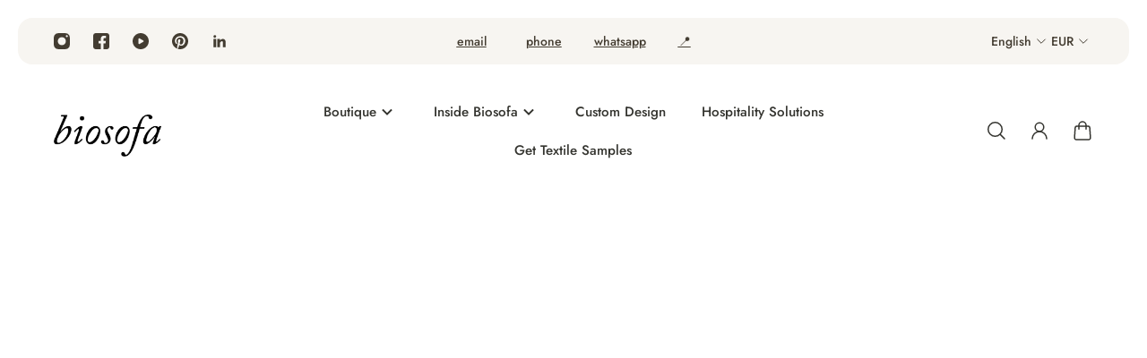

--- FILE ---
content_type: text/html; charset=utf-8
request_url: https://biosofa.com/blogs/news/tagged/highend
body_size: 45585
content:
<!doctype html>
<html lang="en">
  <head>
    <meta charset="utf-8">
    <meta http-equiv="X-UA-Compatible" content="IE=edge">
    <meta name="viewport" content="width=device-width,initial-scale=1">
    <meta name="theme-color" content="primary">

<!-- Hotjar Tracking Code for biosofa.com -->
<script>
    (function(h,o,t,j,a,r){
        h.hj=h.hj||function(){(h.hj.q=h.hj.q||[]).push(arguments)};
        h._hjSettings={hjid:2813061,hjsv:6};
        a=o.getElementsByTagName('head')[0];
        r=o.createElement('script');r.async=1;
        r.src=t+h._hjSettings.hjid+j+h._hjSettings.hjsv;
        a.appendChild(r);
    })(window,document,'https://static.hotjar.com/c/hotjar-','.js?sv=');
</script>
    
    <!-- Google Tag Manager -->
<script>(function(w,d,s,l,i){w[l]=w[l]||[];w[l].push({'gtm.start':
new Date().getTime(),event:'gtm.js'});var f=d.getElementsByTagName(s)[0],
j=d.createElement(s),dl=l!='dataLayer'?'&l='+l:'';j.async=true;j.src=
'https://www.googletagmanager.com/gtm.js?id='+i+dl;f.parentNode.insertBefore(j,f);
})(window,document,'script','dataLayer','GTM-PM7LSS6W');</script>
<!-- End Google Tag Manager --><link rel="icon" type="image/png" href="//biosofa.com/cdn/shop/files/favicon_smallcrop.png?crop=center&height=32&v=1643209116&width=32"><meta property='og:site_name' content='Biosofa'>
<meta property='og:url' content='https://biosofa.com/blogs/news/tagged/highend'>
<meta property='og:title' content='News'>
<meta property='og:type' content='website'>
<meta property='og:description' content='Elevate your living space with Biosofa&#39;s 100% all-natural furniture. Explore certified, toxin-free, handcrafted furniture made in Como, Italy. Transform your home into a sanctuary of health and style with sustainable, allergy-friendly furniture.'><meta
    property='og:image'
    content='http://biosofa.com/cdn/shop/files/biosofa_socialsharing.jpg?crop=center&height=628&v=1718197911&width=1200'
  >
  <meta
    property='og:image:secure_url'
    content='https://biosofa.com/cdn/shop/files/biosofa_socialsharing.jpg?crop=center&height=628&v=1718197911&width=1200'
  >
  <meta property='og:image:width' content='1200'>
  <meta property='og:image:height' content='628'><meta name='twitter:card' content='summary_large_image'>
<meta name='twitter:title' content='News'>
<meta name='twitter:description' content='Elevate your living space with Biosofa&#39;s 100% all-natural furniture. Explore certified, toxin-free, handcrafted furniture made in Como, Italy. Transform your home into a sanctuary of health and style with sustainable, allergy-friendly furniture.'>

    <link rel="canonical" href="https://biosofa.com/blogs/news/tagged/highend">
    <link rel="preconnect" href="https://cdn.shopify.com" crossorigin>
    <link rel="preconnect" href="https://fonts.shopifycdn.com" crossorigin>

    <title>
      News

        &ndash; tagged "highend"
        &ndash; Biosofa
</title>

    <style data-shopify>:root{/* product card */--gsc-product-card-title-font-family:Trirong, serif;--gsc-product-card-title-font-style:normal;--gsc-product-card-title-font-weight:400;--gsc-product-card-title-transform:none;--gsc-product-card-title-letter-spacing:0px;--gsc-product-card-title-font-size:calc(1.4rem * 1.05);--gsc-product-card-title-line-height:calc(22 / 14);--gsc-product-card-price-font-size:var(--gsc-product-card-price-font-size-xs);--gsc-product-card-price-line-height:var(--gsc-product-card-price-line-height-xs);--gsc-product-card-price-font-weight:700;--gsc-product-sale-badge-background:rgb(255, 255, 255);--gsc-product-sale-badge-color:rgb(198, 146, 41);--gsc-product-sold-out-badge-background:255, 255, 255;--gsc-product-sold-out-badge-color:20, 20, 22;--gsc-product-custom-badge-1-background:rgb(255, 255, 255);--gsc-product-custom-badge-1-color:rgb(0, 0, 0);--gsc-product-custom-badge-2-background:rgb(93, 84, 163);--gsc-product-custom-badge-2-color:rgb(255, 255, 255);--gsc-product-custom-badge-3-background:rgb(163, 103, 84);--gsc-product-custom-badge-3-color:rgb(255, 255, 255);/* product and product card badges */--gsc-product-highlight-price-color:rgb(198, 146, 41);--gsc-product-sale-amount-badge-background:rgb(198, 146, 41);--gsc-product-sale-amount-badge-color:rgb(255, 255, 255);/* cart icon in header */--gsc-header-cart-icon-background-color:#6c745d;--gsc-header-cart-icon-text-color:#f7f5f1;/* shipping bar */--gsc-free-shipping-bar-bg:85, 92, 70;--gsc-free-shipping-bar-color:97, 105, 82;/* headings */--gsc-headings-font-family:Trirong, serif;--gsc-headings-font-style:normal;--gsc-headings-font-weight:400;--gsc-headings-text-transform:none;--gsc-headings-letter-spacing:0px;--gsc-headings-word-spacing:0rem;/* body text */--gsc-body-font-family:Jost, sans-serif;--gsc-body-font-style:normal;--gsc-body-font-weight:300;/* button */--gsc-button-font-family:Trirong, serif;--gsc-button-font-style:normal;--gsc-button-font-weight:400;--gsc-button-letter-spacing:1px;--gsc-button-font-size:calc(1.4rem * 1.0);--gsc-button-line-height:calc(22 / 14);--gsc-button-text-transform:none;/* menu */--gsc-menu-font-family:Jost, sans-serif;--gsc-menu-font-style:normal;--gsc-menu-font-weight:400;--gsc-menu-font-letter-spacing:0px;--gsc-menu-font-size:calc(var(--gsc-fz-11) * 0.95);--gsc-menu-line-height:calc(24 / 16);--gsc-menu-text-transform:none;/* icons */--gsc-blockquote-icon:url(//biosofa.com/cdn/shop/t/46/assets/blockquote-icon_small.png?v=135287403125014426651751957379);/* container */--gsc-page-width:2800px;--gsc-default-card-image-ratio:var(--gsc-portrait-image-ratio);--gsc-default-shape-fill-mode:cover;}.body-font-weight-from-global-settings{font-weight:var(--gsc-body-font-weight);--gsc-font-weight-bold:var(--gsc-body-font-weight);--gsc-font-weight-semibold:var(--gsc-body-font-weight);--gsc-font-weight-medium:var(--gsc-body-font-weight);}.color-default{--gsc-text-color:52, 52, 47;--gsc-background-color:255, 255, 255;--gsc-foreground-color:245, 245, 245;--gsc-border-color:231, 231, 231;--gsc-button-background-color:108, 116, 93;--gsc-button-text-color:255, 255, 255;}body,.color-primary{--gsc-text-color:52, 52, 47;--gsc-background-color:255, 255, 255;--gsc-foreground-color:245, 245, 245;--gsc-border-color:231, 231, 231;--gsc-button-background-color:108, 116, 93;--gsc-button-text-color:255, 255, 255;}.color-secondary{--gsc-text-color:52, 52, 47;--gsc-background-color:245, 245, 245;--gsc-foreground-color:255, 255, 255;--gsc-border-color:217, 217, 217;--gsc-button-background-color:108, 116, 93;--gsc-button-text-color:255, 255, 255;}.color-custom-1{--gsc-text-color:217, 222, 209;--gsc-background-color:34, 34, 34;--gsc-foreground-color:45, 45, 45;--gsc-border-color:73, 73, 73;--gsc-button-background-color:108, 116, 93;--gsc-button-text-color:217, 222, 209;}.color-custom-2{--gsc-text-color:67, 60, 49;--gsc-background-color:247, 245, 241;--gsc-foreground-color:241, 237, 232;--gsc-border-color:233, 227, 217;--gsc-button-background-color:116, 107, 93;--gsc-button-text-color:237, 236, 231;}.color-custom-3{--gsc-text-color:255, 255, 255;--gsc-background-color:108, 116, 93;--gsc-foreground-color:108, 116, 93;--gsc-border-color:97, 98, 85;--gsc-button-background-color:224, 220, 209;--gsc-button-text-color:56, 57, 48;}.color-white{--gsc-text-color:255, 255, 255;--gsc-background-color:0, 0, 0;--gsc-foreground-color:29, 29, 29;--gsc-border-color:255, 255, 255;--gsc-button-background-color:255, 255, 255;--gsc-button-text-color:0, 0, 0;}.color-black{--gsc-text-color:0, 0, 0;--gsc-background-color:255, 255, 255;--gsc-foreground-color:243, 243, 243;--gsc-border-color:0, 0, 0;--gsc-button-background-color:0, 0, 0;--gsc-button-text-color:255, 255, 255;}</style> 
    <link href="//biosofa.com/cdn/shop/t/46/assets/index.js?v=167218905547238306571751957390" as="script" rel="preload">
    <link href="//biosofa.com/cdn/shop/t/46/assets/index.css?v=23544325323495969411751957385" rel="stylesheet" type="text/css" media="all" />
    <link rel='preload' as='font' href='//biosofa.com/cdn/fonts/jost/jost_n3.a5df7448b5b8c9a76542f085341dff794ff2a59d.woff2' type='font/woff2' crossorigin><style data-shopify>
    @font-face {
  font-family: Jost;
  font-weight: 300;
  font-style: normal;
  font-display: swap;
  src: url("//biosofa.com/cdn/fonts/jost/jost_n3.a5df7448b5b8c9a76542f085341dff794ff2a59d.woff2") format("woff2"),
       url("//biosofa.com/cdn/fonts/jost/jost_n3.882941f5a26d0660f7dd135c08afc57fc6939a07.woff") format("woff");
}


    @font-face {
  font-family: Jost;
  font-weight: 500;
  font-style: normal;
  font-display: swap;
  src: url("//biosofa.com/cdn/fonts/jost/jost_n5.7c8497861ffd15f4e1284cd221f14658b0e95d61.woff2") format("woff2"),
       url("//biosofa.com/cdn/fonts/jost/jost_n5.fb6a06896db583cc2df5ba1b30d9c04383119dd9.woff") format("woff");
}

    @font-face {
  font-family: Jost;
  font-weight: 600;
  font-style: normal;
  font-display: swap;
  src: url("//biosofa.com/cdn/fonts/jost/jost_n6.ec1178db7a7515114a2d84e3dd680832b7af8b99.woff2") format("woff2"),
       url("//biosofa.com/cdn/fonts/jost/jost_n6.b1178bb6bdd3979fef38e103a3816f6980aeaff9.woff") format("woff");
}

    @font-face {
  font-family: Jost;
  font-weight: 700;
  font-style: normal;
  font-display: swap;
  src: url("//biosofa.com/cdn/fonts/jost/jost_n7.921dc18c13fa0b0c94c5e2517ffe06139c3615a3.woff2") format("woff2"),
       url("//biosofa.com/cdn/fonts/jost/jost_n7.cbfc16c98c1e195f46c536e775e4e959c5f2f22b.woff") format("woff");
}


    @font-face {
  font-family: Jost;
  font-weight: 300;
  font-style: italic;
  font-display: swap;
  src: url("//biosofa.com/cdn/fonts/jost/jost_i3.8d4e97d98751190bb5824cdb405ec5b0049a74c0.woff2") format("woff2"),
       url("//biosofa.com/cdn/fonts/jost/jost_i3.1b7a65a16099fd3de6fdf1255c696902ed952195.woff") format("woff");
}

    @font-face {
  font-family: Jost;
  font-weight: 500;
  font-style: italic;
  font-display: swap;
  src: url("//biosofa.com/cdn/fonts/jost/jost_i5.a6c7dbde35f2b89f8461eacda9350127566e5d51.woff2") format("woff2"),
       url("//biosofa.com/cdn/fonts/jost/jost_i5.2b58baee736487eede6bcdb523ca85eea2418357.woff") format("woff");
}

    @font-face {
  font-family: Jost;
  font-weight: 600;
  font-style: italic;
  font-display: swap;
  src: url("//biosofa.com/cdn/fonts/jost/jost_i6.9af7e5f39e3a108c08f24047a4276332d9d7b85e.woff2") format("woff2"),
       url("//biosofa.com/cdn/fonts/jost/jost_i6.2bf310262638f998ed206777ce0b9a3b98b6fe92.woff") format("woff");
}

    @font-face {
  font-family: Jost;
  font-weight: 700;
  font-style: italic;
  font-display: swap;
  src: url("//biosofa.com/cdn/fonts/jost/jost_i7.d8201b854e41e19d7ed9b1a31fe4fe71deea6d3f.woff2") format("woff2"),
       url("//biosofa.com/cdn/fonts/jost/jost_i7.eae515c34e26b6c853efddc3fc0c552e0de63757.woff") format("woff");
}

  </style>


<link rel='preload' as='font' href='//biosofa.com/cdn/fonts/trirong/trirong_n4.46b40419aaa69bf77077c3108d75dad5a0318d4b.woff2' type='font/woff2' crossorigin><style data-shopify>
    @font-face {
  font-family: Trirong;
  font-weight: 400;
  font-style: normal;
  font-display: swap;
  src: url("//biosofa.com/cdn/fonts/trirong/trirong_n4.46b40419aaa69bf77077c3108d75dad5a0318d4b.woff2") format("woff2"),
       url("//biosofa.com/cdn/fonts/trirong/trirong_n4.97753898e63cd7e164ad614681eba2c7fe577190.woff") format("woff");
}


    @font-face {
  font-family: Trirong;
  font-weight: 500;
  font-style: normal;
  font-display: swap;
  src: url("//biosofa.com/cdn/fonts/trirong/trirong_n5.506bdf240f4562a3b401e78053b032372d3f924b.woff2") format("woff2"),
       url("//biosofa.com/cdn/fonts/trirong/trirong_n5.eb63b003519ac2925d281b351c1760d19c9d9503.woff") format("woff");
}

    @font-face {
  font-family: Trirong;
  font-weight: 600;
  font-style: normal;
  font-display: swap;
  src: url("//biosofa.com/cdn/fonts/trirong/trirong_n6.019238867f9a0be9d8d427411a7b3832dad0241c.woff2") format("woff2"),
       url("//biosofa.com/cdn/fonts/trirong/trirong_n6.57526a202ddaf324e4ddaa94a3000f8574426907.woff") format("woff");
}

    @font-face {
  font-family: Trirong;
  font-weight: 700;
  font-style: normal;
  font-display: swap;
  src: url("//biosofa.com/cdn/fonts/trirong/trirong_n7.a33ed6536f9a7c6d7a9d0b52e1e13fd44f544eff.woff2") format("woff2"),
       url("//biosofa.com/cdn/fonts/trirong/trirong_n7.cdb88d0f8e5c427b393745c8cdeb8bc085cbacff.woff") format("woff");
}


    @font-face {
  font-family: Trirong;
  font-weight: 400;
  font-style: italic;
  font-display: swap;
  src: url("//biosofa.com/cdn/fonts/trirong/trirong_i4.e8fb1b74a83a452c3d16f162180a83bc0894e8aa.woff2") format("woff2"),
       url("//biosofa.com/cdn/fonts/trirong/trirong_i4.2148544c556c13305d638bd776b71d589f726b3e.woff") format("woff");
}

    @font-face {
  font-family: Trirong;
  font-weight: 500;
  font-style: italic;
  font-display: swap;
  src: url("//biosofa.com/cdn/fonts/trirong/trirong_i5.824d72b848444a60c2ed14c655bd438869983f24.woff2") format("woff2"),
       url("//biosofa.com/cdn/fonts/trirong/trirong_i5.e4370f72c8e58e0c2bf9defab9d8f828f975d1ac.woff") format("woff");
}

    @font-face {
  font-family: Trirong;
  font-weight: 600;
  font-style: italic;
  font-display: swap;
  src: url("//biosofa.com/cdn/fonts/trirong/trirong_i6.db6554341b1263a47c67f43071162183d30b3d77.woff2") format("woff2"),
       url("//biosofa.com/cdn/fonts/trirong/trirong_i6.77be70c045e2fb9febe2cc2f7bf593425562b9ff.woff") format("woff");
}

    @font-face {
  font-family: Trirong;
  font-weight: 700;
  font-style: italic;
  font-display: swap;
  src: url("//biosofa.com/cdn/fonts/trirong/trirong_i7.0a12b233073555ab8fbb6a4daaa950731de27544.woff2") format("woff2"),
       url("//biosofa.com/cdn/fonts/trirong/trirong_i7.3425495581434e8c758c3f19251e34b0b1f89e77.woff") format("woff");
}

  </style>








    <script>window.performance && window.performance.mark && window.performance.mark('shopify.content_for_header.start');</script><meta name="google-site-verification" content="tNdrmiW7ezqqyfrQWnMfQoij54eMK4GH-0FQvXDzLI8">
<meta name="google-site-verification" content="nv43_hPKM1BjKh8C52G-gI-NvgNIhmJRgN02hKNuhHA">
<meta id="shopify-digital-wallet" name="shopify-digital-wallet" content="/35113894019/digital_wallets/dialog">
<meta name="shopify-checkout-api-token" content="36861b846b7100d4cf8d602306482a12">
<meta id="in-context-paypal-metadata" data-shop-id="35113894019" data-venmo-supported="false" data-environment="production" data-locale="en_US" data-paypal-v4="true" data-currency="EUR">
<link rel="alternate" type="application/atom+xml" title="Feed" href="/blogs/news/tagged/highend.atom" />
<link rel="alternate" hreflang="x-default" href="https://biosofa.com/blogs/news/tagged/highend">
<link rel="alternate" hreflang="de" href="https://biosofa.com/de/blogs/news/tagged/highend">
<link rel="alternate" hreflang="it" href="https://biosofa.com/it/blogs/news/tagged/highend">
<script async="async" src="/checkouts/internal/preloads.js?locale=en-IT"></script>
<script id="apple-pay-shop-capabilities" type="application/json">{"shopId":35113894019,"countryCode":"IT","currencyCode":"EUR","merchantCapabilities":["supports3DS"],"merchantId":"gid:\/\/shopify\/Shop\/35113894019","merchantName":"Biosofa","requiredBillingContactFields":["postalAddress","email","phone"],"requiredShippingContactFields":["postalAddress","email","phone"],"shippingType":"shipping","supportedNetworks":["visa","maestro","masterCard","amex"],"total":{"type":"pending","label":"Biosofa","amount":"1.00"},"shopifyPaymentsEnabled":true,"supportsSubscriptions":true}</script>
<script id="shopify-features" type="application/json">{"accessToken":"36861b846b7100d4cf8d602306482a12","betas":["rich-media-storefront-analytics"],"domain":"biosofa.com","predictiveSearch":true,"shopId":35113894019,"locale":"en"}</script>
<script>var Shopify = Shopify || {};
Shopify.shop = "d3co-design.myshopify.com";
Shopify.locale = "en";
Shopify.currency = {"active":"EUR","rate":"1.0"};
Shopify.country = "IT";
Shopify.theme = {"name":"Aurora 2.4.2 Jul 2025 with fire","id":183142613333,"schema_name":"Aurora","schema_version":"2.4.1","theme_store_id":1770,"role":"main"};
Shopify.theme.handle = "null";
Shopify.theme.style = {"id":null,"handle":null};
Shopify.cdnHost = "biosofa.com/cdn";
Shopify.routes = Shopify.routes || {};
Shopify.routes.root = "/";</script>
<script type="module">!function(o){(o.Shopify=o.Shopify||{}).modules=!0}(window);</script>
<script>!function(o){function n(){var o=[];function n(){o.push(Array.prototype.slice.apply(arguments))}return n.q=o,n}var t=o.Shopify=o.Shopify||{};t.loadFeatures=n(),t.autoloadFeatures=n()}(window);</script>
<script id="shop-js-analytics" type="application/json">{"pageType":"blog"}</script>
<script defer="defer" async type="module" src="//biosofa.com/cdn/shopifycloud/shop-js/modules/v2/client.init-shop-cart-sync_Bc8-qrdt.en.esm.js"></script>
<script defer="defer" async type="module" src="//biosofa.com/cdn/shopifycloud/shop-js/modules/v2/chunk.common_CmNk3qlo.esm.js"></script>
<script type="module">
  await import("//biosofa.com/cdn/shopifycloud/shop-js/modules/v2/client.init-shop-cart-sync_Bc8-qrdt.en.esm.js");
await import("//biosofa.com/cdn/shopifycloud/shop-js/modules/v2/chunk.common_CmNk3qlo.esm.js");

  window.Shopify.SignInWithShop?.initShopCartSync?.({"fedCMEnabled":true,"windoidEnabled":true});

</script>
<script id="__st">var __st={"a":35113894019,"offset":3600,"reqid":"f91fe064-3767-461f-9b7a-d7035ee9b61f-1762323257","pageurl":"biosofa.com\/blogs\/news\/tagged\/highend","s":"blogs-56567824515","u":"5f4fbb893bb4","p":"blog","rtyp":"blog","rid":56567824515};</script>
<script>window.ShopifyPaypalV4VisibilityTracking = true;</script>
<script id="captcha-bootstrap">!function(){'use strict';const t='contact',e='account',n='new_comment',o=[[t,t],['blogs',n],['comments',n],[t,'customer']],c=[[e,'customer_login'],[e,'guest_login'],[e,'recover_customer_password'],[e,'create_customer']],r=t=>t.map((([t,e])=>`form[action*='/${t}']:not([data-nocaptcha='true']) input[name='form_type'][value='${e}']`)).join(','),a=t=>()=>t?[...document.querySelectorAll(t)].map((t=>t.form)):[];function s(){const t=[...o],e=r(t);return a(e)}const i='password',u='form_key',d=['recaptcha-v3-token','g-recaptcha-response','h-captcha-response',i],f=()=>{try{return window.sessionStorage}catch{return}},m='__shopify_v',_=t=>t.elements[u];function p(t,e,n=!1){try{const o=window.sessionStorage,c=JSON.parse(o.getItem(e)),{data:r}=function(t){const{data:e,action:n}=t;return t[m]||n?{data:e,action:n}:{data:t,action:n}}(c);for(const[e,n]of Object.entries(r))t.elements[e]&&(t.elements[e].value=n);n&&o.removeItem(e)}catch(o){console.error('form repopulation failed',{error:o})}}const l='form_type',E='cptcha';function T(t){t.dataset[E]=!0}const w=window,h=w.document,L='Shopify',v='ce_forms',y='captcha';let A=!1;((t,e)=>{const n=(g='f06e6c50-85a8-45c8-87d0-21a2b65856fe',I='https://cdn.shopify.com/shopifycloud/storefront-forms-hcaptcha/ce_storefront_forms_captcha_hcaptcha.v1.5.2.iife.js',D={infoText:'Protected by hCaptcha',privacyText:'Privacy',termsText:'Terms'},(t,e,n)=>{const o=w[L][v],c=o.bindForm;if(c)return c(t,g,e,D).then(n);var r;o.q.push([[t,g,e,D],n]),r=I,A||(h.body.append(Object.assign(h.createElement('script'),{id:'captcha-provider',async:!0,src:r})),A=!0)});var g,I,D;w[L]=w[L]||{},w[L][v]=w[L][v]||{},w[L][v].q=[],w[L][y]=w[L][y]||{},w[L][y].protect=function(t,e){n(t,void 0,e),T(t)},Object.freeze(w[L][y]),function(t,e,n,w,h,L){const[v,y,A,g]=function(t,e,n){const i=e?o:[],u=t?c:[],d=[...i,...u],f=r(d),m=r(i),_=r(d.filter((([t,e])=>n.includes(e))));return[a(f),a(m),a(_),s()]}(w,h,L),I=t=>{const e=t.target;return e instanceof HTMLFormElement?e:e&&e.form},D=t=>v().includes(t);t.addEventListener('submit',(t=>{const e=I(t);if(!e)return;const n=D(e)&&!e.dataset.hcaptchaBound&&!e.dataset.recaptchaBound,o=_(e),c=g().includes(e)&&(!o||!o.value);(n||c)&&t.preventDefault(),c&&!n&&(function(t){try{if(!f())return;!function(t){const e=f();if(!e)return;const n=_(t);if(!n)return;const o=n.value;o&&e.removeItem(o)}(t);const e=Array.from(Array(32),(()=>Math.random().toString(36)[2])).join('');!function(t,e){_(t)||t.append(Object.assign(document.createElement('input'),{type:'hidden',name:u})),t.elements[u].value=e}(t,e),function(t,e){const n=f();if(!n)return;const o=[...t.querySelectorAll(`input[type='${i}']`)].map((({name:t})=>t)),c=[...d,...o],r={};for(const[a,s]of new FormData(t).entries())c.includes(a)||(r[a]=s);n.setItem(e,JSON.stringify({[m]:1,action:t.action,data:r}))}(t,e)}catch(e){console.error('failed to persist form',e)}}(e),e.submit())}));const S=(t,e)=>{t&&!t.dataset[E]&&(n(t,e.some((e=>e===t))),T(t))};for(const o of['focusin','change'])t.addEventListener(o,(t=>{const e=I(t);D(e)&&S(e,y())}));const B=e.get('form_key'),M=e.get(l),P=B&&M;t.addEventListener('DOMContentLoaded',(()=>{const t=y();if(P)for(const e of t)e.elements[l].value===M&&p(e,B);[...new Set([...A(),...v().filter((t=>'true'===t.dataset.shopifyCaptcha))])].forEach((e=>S(e,t)))}))}(h,new URLSearchParams(w.location.search),n,t,e,['guest_login'])})(!0,!0)}();</script>
<script integrity="sha256-52AcMU7V7pcBOXWImdc/TAGTFKeNjmkeM1Pvks/DTgc=" data-source-attribution="shopify.loadfeatures" defer="defer" src="//biosofa.com/cdn/shopifycloud/storefront/assets/storefront/load_feature-81c60534.js" crossorigin="anonymous"></script>
<script data-source-attribution="shopify.dynamic_checkout.dynamic.init">var Shopify=Shopify||{};Shopify.PaymentButton=Shopify.PaymentButton||{isStorefrontPortableWallets:!0,init:function(){window.Shopify.PaymentButton.init=function(){};var t=document.createElement("script");t.src="https://biosofa.com/cdn/shopifycloud/portable-wallets/latest/portable-wallets.en.js",t.type="module",document.head.appendChild(t)}};
</script>
<script data-source-attribution="shopify.dynamic_checkout.buyer_consent">
  function portableWalletsHideBuyerConsent(e){var t=document.getElementById("shopify-buyer-consent"),n=document.getElementById("shopify-subscription-policy-button");t&&n&&(t.classList.add("hidden"),t.setAttribute("aria-hidden","true"),n.removeEventListener("click",e))}function portableWalletsShowBuyerConsent(e){var t=document.getElementById("shopify-buyer-consent"),n=document.getElementById("shopify-subscription-policy-button");t&&n&&(t.classList.remove("hidden"),t.removeAttribute("aria-hidden"),n.addEventListener("click",e))}window.Shopify?.PaymentButton&&(window.Shopify.PaymentButton.hideBuyerConsent=portableWalletsHideBuyerConsent,window.Shopify.PaymentButton.showBuyerConsent=portableWalletsShowBuyerConsent);
</script>
<script data-source-attribution="shopify.dynamic_checkout.cart.bootstrap">document.addEventListener("DOMContentLoaded",(function(){function t(){return document.querySelector("shopify-accelerated-checkout-cart, shopify-accelerated-checkout")}if(t())Shopify.PaymentButton.init();else{new MutationObserver((function(e,n){t()&&(Shopify.PaymentButton.init(),n.disconnect())})).observe(document.body,{childList:!0,subtree:!0})}}));
</script>
<link id="shopify-accelerated-checkout-styles" rel="stylesheet" media="screen" href="https://biosofa.com/cdn/shopifycloud/portable-wallets/latest/accelerated-checkout-backwards-compat.css" crossorigin="anonymous">
<style id="shopify-accelerated-checkout-cart">
        #shopify-buyer-consent {
  margin-top: 1em;
  display: inline-block;
  width: 100%;
}

#shopify-buyer-consent.hidden {
  display: none;
}

#shopify-subscription-policy-button {
  background: none;
  border: none;
  padding: 0;
  text-decoration: underline;
  font-size: inherit;
  cursor: pointer;
}

#shopify-subscription-policy-button::before {
  box-shadow: none;
}

      </style>

<script>window.performance && window.performance.mark && window.performance.mark('shopify.content_for_header.end');</script>

<script type="text/javascript">
    (function(c,l,a,r,i,t,y){
        c[a]=c[a]||function(){(c[a].q=c[a].q||[]).push(arguments)};
        t=l.createElement(r);t.async=1;t.src="https://www.clarity.ms/tag/"+i;
        y=l.getElementsByTagName(r)[0];y.parentNode.insertBefore(t,y);
    })(window, document, "clarity", "script", "q7qiojxhvb");
</script>

    
  <!-- BEGIN app block: shopify://apps/consentmo-gdpr/blocks/gdpr_cookie_consent/4fbe573f-a377-4fea-9801-3ee0858cae41 -->


<!-- END app block --><script src="https://cdn.shopify.com/extensions/019a4f45-90dd-7810-acc2-9cbaafc9ef92/consentmo-gdpr-465/assets/consentmo_cookie_consent.js" type="text/javascript" defer="defer"></script>
<link href="https://monorail-edge.shopifysvc.com" rel="dns-prefetch">
<script>(function(){if ("sendBeacon" in navigator && "performance" in window) {try {var session_token_from_headers = performance.getEntriesByType('navigation')[0].serverTiming.find(x => x.name == '_s').description;} catch {var session_token_from_headers = undefined;}var session_cookie_matches = document.cookie.match(/_shopify_s=([^;]*)/);var session_token_from_cookie = session_cookie_matches && session_cookie_matches.length === 2 ? session_cookie_matches[1] : "";var session_token = session_token_from_headers || session_token_from_cookie || "";function handle_abandonment_event(e) {var entries = performance.getEntries().filter(function(entry) {return /monorail-edge.shopifysvc.com/.test(entry.name);});if (!window.abandonment_tracked && entries.length === 0) {window.abandonment_tracked = true;var currentMs = Date.now();var navigation_start = performance.timing.navigationStart;var payload = {shop_id: 35113894019,url: window.location.href,navigation_start,duration: currentMs - navigation_start,session_token,page_type: "blog"};window.navigator.sendBeacon("https://monorail-edge.shopifysvc.com/v1/produce", JSON.stringify({schema_id: "online_store_buyer_site_abandonment/1.1",payload: payload,metadata: {event_created_at_ms: currentMs,event_sent_at_ms: currentMs}}));}}window.addEventListener('pagehide', handle_abandonment_event);}}());</script>
<script id="web-pixels-manager-setup">(function e(e,d,r,n,o){if(void 0===o&&(o={}),!Boolean(null===(a=null===(i=window.Shopify)||void 0===i?void 0:i.analytics)||void 0===a?void 0:a.replayQueue)){var i,a;window.Shopify=window.Shopify||{};var t=window.Shopify;t.analytics=t.analytics||{};var s=t.analytics;s.replayQueue=[],s.publish=function(e,d,r){return s.replayQueue.push([e,d,r]),!0};try{self.performance.mark("wpm:start")}catch(e){}var l=function(){var e={modern:/Edge?\/(1{2}[4-9]|1[2-9]\d|[2-9]\d{2}|\d{4,})\.\d+(\.\d+|)|Firefox\/(1{2}[4-9]|1[2-9]\d|[2-9]\d{2}|\d{4,})\.\d+(\.\d+|)|Chrom(ium|e)\/(9{2}|\d{3,})\.\d+(\.\d+|)|(Maci|X1{2}).+ Version\/(15\.\d+|(1[6-9]|[2-9]\d|\d{3,})\.\d+)([,.]\d+|)( \(\w+\)|)( Mobile\/\w+|) Safari\/|Chrome.+OPR\/(9{2}|\d{3,})\.\d+\.\d+|(CPU[ +]OS|iPhone[ +]OS|CPU[ +]iPhone|CPU IPhone OS|CPU iPad OS)[ +]+(15[._]\d+|(1[6-9]|[2-9]\d|\d{3,})[._]\d+)([._]\d+|)|Android:?[ /-](13[3-9]|1[4-9]\d|[2-9]\d{2}|\d{4,})(\.\d+|)(\.\d+|)|Android.+Firefox\/(13[5-9]|1[4-9]\d|[2-9]\d{2}|\d{4,})\.\d+(\.\d+|)|Android.+Chrom(ium|e)\/(13[3-9]|1[4-9]\d|[2-9]\d{2}|\d{4,})\.\d+(\.\d+|)|SamsungBrowser\/([2-9]\d|\d{3,})\.\d+/,legacy:/Edge?\/(1[6-9]|[2-9]\d|\d{3,})\.\d+(\.\d+|)|Firefox\/(5[4-9]|[6-9]\d|\d{3,})\.\d+(\.\d+|)|Chrom(ium|e)\/(5[1-9]|[6-9]\d|\d{3,})\.\d+(\.\d+|)([\d.]+$|.*Safari\/(?![\d.]+ Edge\/[\d.]+$))|(Maci|X1{2}).+ Version\/(10\.\d+|(1[1-9]|[2-9]\d|\d{3,})\.\d+)([,.]\d+|)( \(\w+\)|)( Mobile\/\w+|) Safari\/|Chrome.+OPR\/(3[89]|[4-9]\d|\d{3,})\.\d+\.\d+|(CPU[ +]OS|iPhone[ +]OS|CPU[ +]iPhone|CPU IPhone OS|CPU iPad OS)[ +]+(10[._]\d+|(1[1-9]|[2-9]\d|\d{3,})[._]\d+)([._]\d+|)|Android:?[ /-](13[3-9]|1[4-9]\d|[2-9]\d{2}|\d{4,})(\.\d+|)(\.\d+|)|Mobile Safari.+OPR\/([89]\d|\d{3,})\.\d+\.\d+|Android.+Firefox\/(13[5-9]|1[4-9]\d|[2-9]\d{2}|\d{4,})\.\d+(\.\d+|)|Android.+Chrom(ium|e)\/(13[3-9]|1[4-9]\d|[2-9]\d{2}|\d{4,})\.\d+(\.\d+|)|Android.+(UC? ?Browser|UCWEB|U3)[ /]?(15\.([5-9]|\d{2,})|(1[6-9]|[2-9]\d|\d{3,})\.\d+)\.\d+|SamsungBrowser\/(5\.\d+|([6-9]|\d{2,})\.\d+)|Android.+MQ{2}Browser\/(14(\.(9|\d{2,})|)|(1[5-9]|[2-9]\d|\d{3,})(\.\d+|))(\.\d+|)|K[Aa][Ii]OS\/(3\.\d+|([4-9]|\d{2,})\.\d+)(\.\d+|)/},d=e.modern,r=e.legacy,n=navigator.userAgent;return n.match(d)?"modern":n.match(r)?"legacy":"unknown"}(),u="modern"===l?"modern":"legacy",c=(null!=n?n:{modern:"",legacy:""})[u],f=function(e){return[e.baseUrl,"/wpm","/b",e.hashVersion,"modern"===e.buildTarget?"m":"l",".js"].join("")}({baseUrl:d,hashVersion:r,buildTarget:u}),m=function(e){var d=e.version,r=e.bundleTarget,n=e.surface,o=e.pageUrl,i=e.monorailEndpoint;return{emit:function(e){var a=e.status,t=e.errorMsg,s=(new Date).getTime(),l=JSON.stringify({metadata:{event_sent_at_ms:s},events:[{schema_id:"web_pixels_manager_load/3.1",payload:{version:d,bundle_target:r,page_url:o,status:a,surface:n,error_msg:t},metadata:{event_created_at_ms:s}}]});if(!i)return console&&console.warn&&console.warn("[Web Pixels Manager] No Monorail endpoint provided, skipping logging."),!1;try{return self.navigator.sendBeacon.bind(self.navigator)(i,l)}catch(e){}var u=new XMLHttpRequest;try{return u.open("POST",i,!0),u.setRequestHeader("Content-Type","text/plain"),u.send(l),!0}catch(e){return console&&console.warn&&console.warn("[Web Pixels Manager] Got an unhandled error while logging to Monorail."),!1}}}}({version:r,bundleTarget:l,surface:e.surface,pageUrl:self.location.href,monorailEndpoint:e.monorailEndpoint});try{o.browserTarget=l,function(e){var d=e.src,r=e.async,n=void 0===r||r,o=e.onload,i=e.onerror,a=e.sri,t=e.scriptDataAttributes,s=void 0===t?{}:t,l=document.createElement("script"),u=document.querySelector("head"),c=document.querySelector("body");if(l.async=n,l.src=d,a&&(l.integrity=a,l.crossOrigin="anonymous"),s)for(var f in s)if(Object.prototype.hasOwnProperty.call(s,f))try{l.dataset[f]=s[f]}catch(e){}if(o&&l.addEventListener("load",o),i&&l.addEventListener("error",i),u)u.appendChild(l);else{if(!c)throw new Error("Did not find a head or body element to append the script");c.appendChild(l)}}({src:f,async:!0,onload:function(){if(!function(){var e,d;return Boolean(null===(d=null===(e=window.Shopify)||void 0===e?void 0:e.analytics)||void 0===d?void 0:d.initialized)}()){var d=window.webPixelsManager.init(e)||void 0;if(d){var r=window.Shopify.analytics;r.replayQueue.forEach((function(e){var r=e[0],n=e[1],o=e[2];d.publishCustomEvent(r,n,o)})),r.replayQueue=[],r.publish=d.publishCustomEvent,r.visitor=d.visitor,r.initialized=!0}}},onerror:function(){return m.emit({status:"failed",errorMsg:"".concat(f," has failed to load")})},sri:function(e){var d=/^sha384-[A-Za-z0-9+/=]+$/;return"string"==typeof e&&d.test(e)}(c)?c:"",scriptDataAttributes:o}),m.emit({status:"loading"})}catch(e){m.emit({status:"failed",errorMsg:(null==e?void 0:e.message)||"Unknown error"})}}})({shopId: 35113894019,storefrontBaseUrl: "https://biosofa.com",extensionsBaseUrl: "https://extensions.shopifycdn.com/cdn/shopifycloud/web-pixels-manager",monorailEndpoint: "https://monorail-edge.shopifysvc.com/unstable/produce_batch",surface: "storefront-renderer",enabledBetaFlags: ["2dca8a86"],webPixelsConfigList: [{"id":"1588396373","configuration":"{\"config\":\"{\\\"google_tag_ids\\\":[\\\"G-VEEGC96583\\\",\\\"GT-PBCRPN4F\\\"],\\\"target_country\\\":\\\"IT\\\",\\\"gtag_events\\\":[{\\\"type\\\":\\\"begin_checkout\\\",\\\"action_label\\\":[\\\"G-VEEGC96583\\\",\\\"AW-10854747991\\\/Uk2-CPjN1bwaENee-bco\\\"]},{\\\"type\\\":\\\"search\\\",\\\"action_label\\\":[\\\"G-VEEGC96583\\\",\\\"AW-10854747991\\\/jU6gCMbL1bwaENee-bco\\\"]},{\\\"type\\\":\\\"view_item\\\",\\\"action_label\\\":[\\\"G-VEEGC96583\\\",\\\"AW-10854747991\\\/F6RJCMPL1bwaENee-bco\\\",\\\"MC-CHSXBYGRFJ\\\"]},{\\\"type\\\":\\\"purchase\\\",\\\"action_label\\\":[\\\"G-VEEGC96583\\\",\\\"AW-10854747991\\\/3frBCL3L1bwaENee-bco\\\",\\\"MC-CHSXBYGRFJ\\\"]},{\\\"type\\\":\\\"page_view\\\",\\\"action_label\\\":[\\\"G-VEEGC96583\\\",\\\"AW-10854747991\\\/VGrsCMDL1bwaENee-bco\\\",\\\"MC-CHSXBYGRFJ\\\"]},{\\\"type\\\":\\\"add_payment_info\\\",\\\"action_label\\\":[\\\"G-VEEGC96583\\\",\\\"AW-10854747991\\\/fZ4_CPvN1bwaENee-bco\\\"]},{\\\"type\\\":\\\"add_to_cart\\\",\\\"action_label\\\":[\\\"G-VEEGC96583\\\",\\\"AW-10854747991\\\/qogRCPXN1bwaENee-bco\\\"]}],\\\"enable_monitoring_mode\\\":false}\"}","eventPayloadVersion":"v1","runtimeContext":"OPEN","scriptVersion":"b2a88bafab3e21179ed38636efcd8a93","type":"APP","apiClientId":1780363,"privacyPurposes":[],"dataSharingAdjustments":{"protectedCustomerApprovalScopes":["read_customer_address","read_customer_email","read_customer_name","read_customer_personal_data","read_customer_phone"]}},{"id":"385745237","configuration":"{\"pixel_id\":\"629699947975271\",\"pixel_type\":\"facebook_pixel\",\"metaapp_system_user_token\":\"-\"}","eventPayloadVersion":"v1","runtimeContext":"OPEN","scriptVersion":"ca16bc87fe92b6042fbaa3acc2fbdaa6","type":"APP","apiClientId":2329312,"privacyPurposes":["ANALYTICS","MARKETING","SALE_OF_DATA"],"dataSharingAdjustments":{"protectedCustomerApprovalScopes":["read_customer_address","read_customer_email","read_customer_name","read_customer_personal_data","read_customer_phone"]}},{"id":"162824533","configuration":"{\"tagID\":\"2613539423056\"}","eventPayloadVersion":"v1","runtimeContext":"STRICT","scriptVersion":"18031546ee651571ed29edbe71a3550b","type":"APP","apiClientId":3009811,"privacyPurposes":["ANALYTICS","MARKETING","SALE_OF_DATA"],"dataSharingAdjustments":{"protectedCustomerApprovalScopes":["read_customer_address","read_customer_email","read_customer_name","read_customer_personal_data","read_customer_phone"]}},{"id":"shopify-app-pixel","configuration":"{}","eventPayloadVersion":"v1","runtimeContext":"STRICT","scriptVersion":"0450","apiClientId":"shopify-pixel","type":"APP","privacyPurposes":["ANALYTICS","MARKETING"]},{"id":"shopify-custom-pixel","eventPayloadVersion":"v1","runtimeContext":"LAX","scriptVersion":"0450","apiClientId":"shopify-pixel","type":"CUSTOM","privacyPurposes":["ANALYTICS","MARKETING"]}],isMerchantRequest: false,initData: {"shop":{"name":"Biosofa","paymentSettings":{"currencyCode":"EUR"},"myshopifyDomain":"d3co-design.myshopify.com","countryCode":"IT","storefrontUrl":"https:\/\/biosofa.com"},"customer":null,"cart":null,"checkout":null,"productVariants":[],"purchasingCompany":null},},"https://biosofa.com/cdn","5303c62bw494ab25dp0d72f2dcm48e21f5a",{"modern":"","legacy":""},{"shopId":"35113894019","storefrontBaseUrl":"https:\/\/biosofa.com","extensionBaseUrl":"https:\/\/extensions.shopifycdn.com\/cdn\/shopifycloud\/web-pixels-manager","surface":"storefront-renderer","enabledBetaFlags":"[\"2dca8a86\"]","isMerchantRequest":"false","hashVersion":"5303c62bw494ab25dp0d72f2dcm48e21f5a","publish":"custom","events":"[[\"page_viewed\",{}]]"});</script><script>
  window.ShopifyAnalytics = window.ShopifyAnalytics || {};
  window.ShopifyAnalytics.meta = window.ShopifyAnalytics.meta || {};
  window.ShopifyAnalytics.meta.currency = 'EUR';
  var meta = {"page":{"pageType":"blog","resourceType":"blog","resourceId":56567824515}};
  for (var attr in meta) {
    window.ShopifyAnalytics.meta[attr] = meta[attr];
  }
</script>
<script class="analytics">
  (function () {
    var customDocumentWrite = function(content) {
      var jquery = null;

      if (window.jQuery) {
        jquery = window.jQuery;
      } else if (window.Checkout && window.Checkout.$) {
        jquery = window.Checkout.$;
      }

      if (jquery) {
        jquery('body').append(content);
      }
    };

    var hasLoggedConversion = function(token) {
      if (token) {
        return document.cookie.indexOf('loggedConversion=' + token) !== -1;
      }
      return false;
    }

    var setCookieIfConversion = function(token) {
      if (token) {
        var twoMonthsFromNow = new Date(Date.now());
        twoMonthsFromNow.setMonth(twoMonthsFromNow.getMonth() + 2);

        document.cookie = 'loggedConversion=' + token + '; expires=' + twoMonthsFromNow;
      }
    }

    var trekkie = window.ShopifyAnalytics.lib = window.trekkie = window.trekkie || [];
    if (trekkie.integrations) {
      return;
    }
    trekkie.methods = [
      'identify',
      'page',
      'ready',
      'track',
      'trackForm',
      'trackLink'
    ];
    trekkie.factory = function(method) {
      return function() {
        var args = Array.prototype.slice.call(arguments);
        args.unshift(method);
        trekkie.push(args);
        return trekkie;
      };
    };
    for (var i = 0; i < trekkie.methods.length; i++) {
      var key = trekkie.methods[i];
      trekkie[key] = trekkie.factory(key);
    }
    trekkie.load = function(config) {
      trekkie.config = config || {};
      trekkie.config.initialDocumentCookie = document.cookie;
      var first = document.getElementsByTagName('script')[0];
      var script = document.createElement('script');
      script.type = 'text/javascript';
      script.onerror = function(e) {
        var scriptFallback = document.createElement('script');
        scriptFallback.type = 'text/javascript';
        scriptFallback.onerror = function(error) {
                var Monorail = {
      produce: function produce(monorailDomain, schemaId, payload) {
        var currentMs = new Date().getTime();
        var event = {
          schema_id: schemaId,
          payload: payload,
          metadata: {
            event_created_at_ms: currentMs,
            event_sent_at_ms: currentMs
          }
        };
        return Monorail.sendRequest("https://" + monorailDomain + "/v1/produce", JSON.stringify(event));
      },
      sendRequest: function sendRequest(endpointUrl, payload) {
        // Try the sendBeacon API
        if (window && window.navigator && typeof window.navigator.sendBeacon === 'function' && typeof window.Blob === 'function' && !Monorail.isIos12()) {
          var blobData = new window.Blob([payload], {
            type: 'text/plain'
          });

          if (window.navigator.sendBeacon(endpointUrl, blobData)) {
            return true;
          } // sendBeacon was not successful

        } // XHR beacon

        var xhr = new XMLHttpRequest();

        try {
          xhr.open('POST', endpointUrl);
          xhr.setRequestHeader('Content-Type', 'text/plain');
          xhr.send(payload);
        } catch (e) {
          console.log(e);
        }

        return false;
      },
      isIos12: function isIos12() {
        return window.navigator.userAgent.lastIndexOf('iPhone; CPU iPhone OS 12_') !== -1 || window.navigator.userAgent.lastIndexOf('iPad; CPU OS 12_') !== -1;
      }
    };
    Monorail.produce('monorail-edge.shopifysvc.com',
      'trekkie_storefront_load_errors/1.1',
      {shop_id: 35113894019,
      theme_id: 183142613333,
      app_name: "storefront",
      context_url: window.location.href,
      source_url: "//biosofa.com/cdn/s/trekkie.storefront.5ad93876886aa0a32f5bade9f25632a26c6f183a.min.js"});

        };
        scriptFallback.async = true;
        scriptFallback.src = '//biosofa.com/cdn/s/trekkie.storefront.5ad93876886aa0a32f5bade9f25632a26c6f183a.min.js';
        first.parentNode.insertBefore(scriptFallback, first);
      };
      script.async = true;
      script.src = '//biosofa.com/cdn/s/trekkie.storefront.5ad93876886aa0a32f5bade9f25632a26c6f183a.min.js';
      first.parentNode.insertBefore(script, first);
    };
    trekkie.load(
      {"Trekkie":{"appName":"storefront","development":false,"defaultAttributes":{"shopId":35113894019,"isMerchantRequest":null,"themeId":183142613333,"themeCityHash":"2026811088256336409","contentLanguage":"en","currency":"EUR","eventMetadataId":"330b453e-3282-452e-af16-2a7fa68ec672"},"isServerSideCookieWritingEnabled":true,"monorailRegion":"shop_domain","enabledBetaFlags":["f0df213a"]},"Session Attribution":{},"S2S":{"facebookCapiEnabled":true,"source":"trekkie-storefront-renderer","apiClientId":580111}}
    );

    var loaded = false;
    trekkie.ready(function() {
      if (loaded) return;
      loaded = true;

      window.ShopifyAnalytics.lib = window.trekkie;

      var originalDocumentWrite = document.write;
      document.write = customDocumentWrite;
      try { window.ShopifyAnalytics.merchantGoogleAnalytics.call(this); } catch(error) {};
      document.write = originalDocumentWrite;

      window.ShopifyAnalytics.lib.page(null,{"pageType":"blog","resourceType":"blog","resourceId":56567824515,"shopifyEmitted":true});

      var match = window.location.pathname.match(/checkouts\/(.+)\/(thank_you|post_purchase)/)
      var token = match? match[1]: undefined;
      if (!hasLoggedConversion(token)) {
        setCookieIfConversion(token);
        
      }
    });


        var eventsListenerScript = document.createElement('script');
        eventsListenerScript.async = true;
        eventsListenerScript.src = "//biosofa.com/cdn/shopifycloud/storefront/assets/shop_events_listener-3da45d37.js";
        document.getElementsByTagName('head')[0].appendChild(eventsListenerScript);

})();</script>
  <script>
  if (!window.ga || (window.ga && typeof window.ga !== 'function')) {
    window.ga = function ga() {
      (window.ga.q = window.ga.q || []).push(arguments);
      if (window.Shopify && window.Shopify.analytics && typeof window.Shopify.analytics.publish === 'function') {
        window.Shopify.analytics.publish("ga_stub_called", {}, {sendTo: "google_osp_migration"});
      }
      console.error("Shopify's Google Analytics stub called with:", Array.from(arguments), "\nSee https://help.shopify.com/manual/promoting-marketing/pixels/pixel-migration#google for more information.");
    };
    if (window.Shopify && window.Shopify.analytics && typeof window.Shopify.analytics.publish === 'function') {
      window.Shopify.analytics.publish("ga_stub_initialized", {}, {sendTo: "google_osp_migration"});
    }
  }
</script>
<script
  defer
  src="https://biosofa.com/cdn/shopifycloud/perf-kit/shopify-perf-kit-2.1.2.min.js"
  data-application="storefront-renderer"
  data-shop-id="35113894019"
  data-render-region="gcp-us-east1"
  data-page-type="blog"
  data-theme-instance-id="183142613333"
  data-theme-name="Aurora"
  data-theme-version="2.4.1"
  data-monorail-region="shop_domain"
  data-resource-timing-sampling-rate="10"
  data-shs="true"
  data-shs-beacon="true"
  data-shs-export-with-fetch="true"
  data-shs-logs-sample-rate="1"
></script>
</head>
  <body class="color-primary round-level-5  round-style ">
    
  <!-- Google Tag Manager (noscript) -->
<noscript><iframe src="https://www.googletagmanager.com/ns.html?id=GTM-PM7LSS6W"
height="0" width="0" style="display:none;visibility:hidden"></iframe></noscript>
<!-- End Google Tag Manager (noscript) -->
    
    
      <!-- BEGIN sections: main-header-group -->
<section id="shopify-section-sections--25608318091605__announcement-bar" class="shopify-section shopify-section-group-main-header-group shopify-section-announcement-bar"><div class='announcement-bar section section-sections--25608318091605__announcement-bar color-custom-2'>
    <div class='announcement-bar__outer-container container container--full-screen'>
      <div class='announcement-bar__inner-container '>
        <div class='announcement-bar__left-panel'><ul class='social-list announcement-bar__social-list' role='list'><li class='social-list__item'>
        <a href='http://instagram.com/the_biosofa' class='link social-list__item-link' aria-label='Instagram'>
    
      <svg
        class='social-list__item-link-icon'
        width='24'
        height='24'
        viewBox='0 0 24 24'
        fill='none'
        xmlns='http://www.w3.org/2000/svg'
      >
        <g clip-path="url(#clip0_6723_47084)">
        <path fill-rule="evenodd" clip-rule="evenodd" d="M9.20581 0.00878906C9.83752 0.00219727 10.6892 0 12.0071 0C15.2667 0 15.6748 0.0141602 16.96 0.0749512C18.2357 0.131348 19.108 0.337402 19.8726 0.632812C20.6605 0.9375 21.3313 1.3501 21.9973 2.01562C22.668 2.68115 23.076 3.35156 23.3715 4.14844C23.667 4.90771 23.8734 5.78442 23.9297 7.05933C23.9589 7.72217 23.9767 8.15112 23.9871 8.86328C23.9967 9.52612 24 10.4343 24 12.0046C24 15.2625 23.986 15.6704 23.9297 16.95C23.8734 18.2251 23.667 19.0969 23.3715 19.8608C23.0667 20.6484 22.6539 21.3188 21.9879 21.9844C21.3219 22.6499 20.6511 23.0625 19.8632 23.3672C19.1034 23.6626 18.2263 23.8687 16.9506 23.925C15.6702 23.9812 15.2621 23.9954 12.0023 23.9954C8.74268 23.9954 8.33459 23.9812 7.05408 23.925C5.77844 23.8687 4.90601 23.6626 4.14148 23.3672C3.35352 23.0625 2.68286 22.6499 2.01685 21.9844C1.34607 21.3188 0.93811 20.6484 0.62854 19.8562C0.333008 19.0969 0.126587 18.2202 0.0703125 16.9453C0.0140381 15.6655 0 15.2578 0 12C0 8.74219 0.0140381 8.33447 0.0703125 7.05005C0.126587 5.7749 0.333008 4.90308 0.62854 4.13916C0.93811 3.35156 1.34607 2.68115 2.01685 2.01562C2.68286 1.34521 3.35352 0.9375 4.14624 0.628174C4.90601 0.332764 5.78308 0.126465 7.05884 0.0703125C7.82166 0.0368652 8.2749 0.0183105 9.20581 0.00878906ZM21 4.5C21 5.32837 20.3284 6 19.5 6C18.6716 6 18 5.32837 18 4.5C18 3.67163 18.6716 3 19.5 3C20.3284 3 21 3.67163 21 4.5ZM18 12C18 15.3137 15.3137 18 12 18C8.68628 18 6 15.3137 6 12C6 8.68628 8.68628 6 12 6C15.3137 6 18 8.68628 18 12Z" fill="currentColor"/>
        </g>
        <defs>
        <clipPath id="clip0_6723_47084">
        <rect width="24" height="24" fill="white"/>
        </clipPath>
        </defs>
      </svg>

    
  
</a>
      </li><li class='social-list__item'>
        <a href='https://facebook.com/thebiosofa' class='link social-list__item-link' aria-label='Facebook'>
    
      <svg
        class='social-list__item-link-icon'
        width='24'
        height='24'
        viewBox='0 0 24 24'
        fill='none'
        xmlns='http://www.w3.org/2000/svg'
      >
        <g clip-path="url(#clip0_6723_47086)">
        <path d="M3.84 0C1.71923 0 0 1.71926 0 3.84V20.16C0 22.2807 1.71923 24 3.84 24H11.2807V15.3959H8.01495V11.6779H11.2807V8.84414C11.2807 5.62055 13.201 3.84 16.1389 3.84C17.5462 3.84 19.0181 4.09113 19.0181 4.09113V7.25648H17.3962C15.7984 7.25648 15.3001 8.24801 15.3001 9.26508V11.6779H18.8674L18.2971 15.3959H15.3001V24H20.16C22.2808 24 24 22.2807 24 20.16V3.84C24 1.71926 22.2808 0 20.16 0H3.84Z" fill="currentColor"/>
        </g>
        <defs>
        <clipPath id="clip0_6723_47086">
        <rect width="24" height="24" fill="white"/>
        </clipPath>
        </defs>
      </svg>

    

  
</a>
      </li><li class='social-list__item'>
        <a href='https://www.youtube.com/@biosofa881' class='link social-list__item-link' aria-label='Youtube'>
    
      <svg
        class='social-list__item-link-icon'
        width='24'
        height='24'
        viewBox='0 0 24 24'
        fill='none'
        xmlns='http://www.w3.org/2000/svg'
      >
        <g clip-path="url(#clip0_6723_47072)">
        <path fill-rule="evenodd" clip-rule="evenodd" d="M12 0C5.37258 0 0 5.37258 0 12C0 18.6274 5.37258 24 12 24C18.6274 24 24 18.6274 24 12C24 5.37258 18.6274 0 12 0ZM10.2844 7.82801C9.54882 7.40074 8.64 7.94965 8.64 8.82105V15.1789C8.64 16.0504 9.54882 16.5993 10.2844 16.172L15.7576 12.993C16.5075 12.5575 16.5075 11.4425 15.7576 11.007L10.2844 7.82801Z" fill="currentColor"/>
        </g>
        <defs>
        <clipPath id="clip0_6723_47072">
        <rect width="24" height="24" fill="white"/>
        </clipPath>
        </defs>
      </svg>
    
  
</a>
      </li><li class='social-list__item'>
        <a href='https://pinterest.com/biosofasustainableluxury' class='link social-list__item-link' aria-label='Pinterest'>
    
      <svg
        class='social-list__item-link-icon'
        width='24'
        height='24'
        viewBox='0 0 24 24'
        fill='none'
        xmlns='http://www.w3.org/2000/svg'
      >
        <g clip-path="url(#clip0_6723_47077)">
        <path d="M24 12C24 18.629 18.629 24 12 24C10.7613 24 9.57097 23.8113 8.44839 23.4629C8.9371 22.6645 9.66774 21.3581 9.93871 20.3177C10.0839 19.7565 10.6839 17.4629 10.6839 17.4629C11.0758 18.2081 12.2177 18.8419 13.4323 18.8419C17.0516 18.8419 19.6597 15.5129 19.6597 11.3758C19.6597 7.4129 16.4226 4.44677 12.2613 4.44677C7.08387 4.44677 4.33065 7.92097 4.33065 11.7097C4.33065 13.471 5.26935 15.6629 6.76452 16.3597C6.99194 16.4661 7.1129 16.4177 7.16613 16.2C7.20484 16.0355 7.40806 15.2177 7.5 14.8403C7.52903 14.7194 7.51452 14.6129 7.41774 14.4968C6.92903 13.8919 6.53226 12.7887 6.53226 11.7581C6.53226 9.11129 8.53548 6.55161 11.9516 6.55161C14.8984 6.55161 16.9645 8.55968 16.9645 11.4339C16.9645 14.6806 15.3242 16.9306 13.1903 16.9306C12.0145 16.9306 11.129 15.9581 11.4145 14.7629C11.7532 13.3355 12.4065 11.7968 12.4065 10.7661C12.4065 9.84677 11.9129 9.07742 10.8871 9.07742C9.68226 9.07742 8.71452 10.321 8.71452 11.9903C8.71452 13.0548 9.07258 13.771 9.07258 13.771C9.07258 13.771 7.8871 18.7935 7.66935 19.7323C7.42742 20.7677 7.52419 22.229 7.62581 23.1774C3.16452 21.4306 0 17.0855 0 12C0 5.37097 5.37097 0 12 0C18.629 0 24 5.37097 24 12Z" fill="currentColor"/>
        </g>
        <defs>
        <clipPath id="clip0_6723_47077">
        <rect width="24" height="24" fill="white"/>
        </clipPath>
        </defs>
      </svg>

    
  
</a>
      </li><li class='social-list__item'>
        <a href='https://www.linkedin.com/company/biosofa/' class='link social-list__item-link' aria-label='Linkedin'>
    
      <svg
        class='social-list__item-link-icon'
        width='24'
        height='24'
        viewBox='0 0 24 24'
        fill='none'
        xmlns='http://www.w3.org/2000/svg'
      >
        <path d="M7.02528 8.63745H3V21.046H7.02528V8.63745Z" fill="currentColor"/>
        <path d="M17.9894 8.78297C17.9466 8.76958 17.9061 8.75495 17.8613 8.74231C17.807 8.72998 17.7532 8.71968 17.698 8.71089C17.4845 8.66793 17.2501 8.63749 16.9758 8.63749C14.6292 8.63749 13.1405 10.3489 12.6503 11.0098V8.63745H8.625V21.046H12.6503V14.2778C12.6503 14.2778 15.6921 10.0295 16.9757 13.1495V21.046H21V12.6726C21 10.7976 19.7184 9.23531 17.9894 8.78297Z" fill="currentColor"/>
        <path d="M6.93758 4.97137C6.93758 6.0618 6.05596 6.94549 4.96881 6.94549C3.88158 6.94549 3 6.06176 3 4.97137C3 3.88116 3.88158 2.99731 4.96881 2.99731C6.05596 2.99731 6.93758 3.88116 6.93758 4.97137Z" fill="currentColor"/>
      </svg>

    
  
</a>
      </li></ul></div>
        <div class='announcement-bar__center-panel'><carousel-component
              class='carousel announcement-bar__carousel announcement-bar__carousel--extended'
                
              data-section-id='sections--25608318091605__announcement-bar'
              with-stop-on-hover
              data-draggable
              data-align='start'
              data-axis='x'
              data-contain-scroll='trimSnaps'
            ><div class='carousel__viewport embla' data-carousel-viewport>
                <div class='carousel__container announcement__carousel-container' data-carousel-container><div
                      class='carousel__slide announcement-bar__slide block-announcement_2'
                      block-id='announcement_2'
                      
                    ><div class=' announcement-bar__text'>
                        
                        <div class='rte  announcement-bar__rte'>
                          <p><a href="mailto:careteam@biosofa.com"><span style="text-decoration:underline">email</span></a>           <a href="tel:%20+39036%202542037"><span style="text-decoration:underline">phone</span></a>         <a href="https://wa.me/393455056636" title="whatsapp direct link">whatsapp</a>         <a href="https://goo.gl/maps/mqdvALETQFLgcKD17" target="_blank" title="google maps workshop location"><span style="text-decoration:underline">📍</span></a></p>
                        </div>
                      </div>
                    </div></div>
              </div></carousel-component></div>
        <div class='announcement-bar__right-panel'><div class='announcement-bar__settings'><div class='localization-dropdown-wrapper'>
                  <dropdown-opener
                    class='localization-dropdown-toggle'
                    data-aria-expanded='false'
                    data-float-element-id='AnnouncementBarLanguageSelector'
                    data-trigger='click'
                    tabindex='0'
                  >
                    English
                    <svg class='localization-dropdown-toggle__chevron' viewBox='0 0 24 24' fill='none' xmlns='http://www.w3.org/2000/svg'>        <path d="M9.5 7L14.5 12L9.5 17" stroke="currentColor" stroke-width="1"/>      </svg>    
                  </dropdown-opener>
                  <float-element
                    class='localization-dropdown'
                    aria-hidden='true'
                    id='AnnouncementBarLanguageSelector'
                    data-placement='bottom-end'
                    data-main-axis-offset=' 8'
                    data-strategy='fixed'
                    with-portal
                  >
                    <template data-float-element-template='AnnouncementBarLanguageSelector'>
                      <div class='localization-dropdown__body'>
                        <localization-selector><form method="post" action="/localization" id="AnnouncementBarLanguageForm" accept-charset="UTF-8" class="shopify-localization-form" enctype="multipart/form-data"><input type="hidden" name="form_type" value="localization" /><input type="hidden" name="utf8" value="✓" /><input type="hidden" name="_method" value="put" /><input type="hidden" name="return_to" value="/blogs/news/tagged/highend" /><button
                                class='localization-dropdown__item  selected'
                                data-localization-item
                                data-value='en'
                                data-focus-trap-target
                                aria-label='English'
                              >
                                English
                              </button><button
                                class='localization-dropdown__item '
                                data-localization-item
                                data-value='de'
                                data-focus-trap-target
                                aria-label='German'
                              >
                                German
                              </button><button
                                class='localization-dropdown__item '
                                data-localization-item
                                data-value='it'
                                data-focus-trap-target
                                aria-label='Italian'
                              >
                                Italian
                              </button><input
                              type='hidden'
                              name='locale_code'
                              data-localization-input
                              value='en'
                              id='AnnouncementBarLanguageForm-LocaleCodeInput'
                            ></form></localization-selector>
                      </div>
                    </template>
                  </float-element>
                </div><div class='localization-dropdown-wrapper'>
                  <dropdown-opener
                    class='localization-dropdown-toggle'
                    data-aria-expanded='false'
                    data-float-element-id='AnnouncementBarCurrencySelector'
                    data-trigger='click'
                    tabindex='0'
                  >
                    EUR
                    <svg class='localization-dropdown-toggle__chevron' viewBox='0 0 24 24' fill='none' xmlns='http://www.w3.org/2000/svg'>        <path d="M9.5 7L14.5 12L9.5 17" stroke="currentColor" stroke-width="1"/>      </svg>    
                  </dropdown-opener>
                  <float-element
                    class='localization-dropdown'
                    aria-hidden='true'
                    id='AnnouncementBarCurrencySelector'
                    data-placement='bottom-end'
                    data-main-axis-offset=' 8'
                    data-strategy='fixed'
                    with-portal
                  >
                    <template data-float-element-template='AnnouncementBarCurrencySelector'>
                      <div class='localization-dropdown__body'>
                        <localization-selector><form method="post" action="/localization" id="AnnouncementBarCurrencyForm" accept-charset="UTF-8" class="shopify-localization-form" enctype="multipart/form-data"><input type="hidden" name="form_type" value="localization" /><input type="hidden" name="utf8" value="✓" /><input type="hidden" name="_method" value="put" /><input type="hidden" name="return_to" value="/blogs/news/tagged/highend" /><button
                                data-localization-item
                                class='localization-dropdown__item '
                                data-value='AF'
                                data-focus-trap-target
                                aria-label='Afghanistan AFN'
                              >
                                Afghanistan,
                                AFN
                              </button><button
                                data-localization-item
                                class='localization-dropdown__item '
                                data-value='AX'
                                data-focus-trap-target
                                aria-label='Åland Islands EUR'
                              >
                                Åland Islands,
                                EUR
                              </button><button
                                data-localization-item
                                class='localization-dropdown__item '
                                data-value='AL'
                                data-focus-trap-target
                                aria-label='Albania ALL'
                              >
                                Albania,
                                ALL
                              </button><button
                                data-localization-item
                                class='localization-dropdown__item '
                                data-value='DZ'
                                data-focus-trap-target
                                aria-label='Algeria DZD'
                              >
                                Algeria,
                                DZD
                              </button><button
                                data-localization-item
                                class='localization-dropdown__item '
                                data-value='AD'
                                data-focus-trap-target
                                aria-label='Andorra EUR'
                              >
                                Andorra,
                                EUR
                              </button><button
                                data-localization-item
                                class='localization-dropdown__item '
                                data-value='AO'
                                data-focus-trap-target
                                aria-label='Angola EUR'
                              >
                                Angola,
                                EUR
                              </button><button
                                data-localization-item
                                class='localization-dropdown__item '
                                data-value='AI'
                                data-focus-trap-target
                                aria-label='Anguilla XCD'
                              >
                                Anguilla,
                                XCD
                              </button><button
                                data-localization-item
                                class='localization-dropdown__item '
                                data-value='AG'
                                data-focus-trap-target
                                aria-label='Antigua &amp; Barbuda XCD'
                              >
                                Antigua &amp; Barbuda,
                                XCD
                              </button><button
                                data-localization-item
                                class='localization-dropdown__item '
                                data-value='AR'
                                data-focus-trap-target
                                aria-label='Argentina EUR'
                              >
                                Argentina,
                                EUR
                              </button><button
                                data-localization-item
                                class='localization-dropdown__item '
                                data-value='AM'
                                data-focus-trap-target
                                aria-label='Armenia AMD'
                              >
                                Armenia,
                                AMD
                              </button><button
                                data-localization-item
                                class='localization-dropdown__item '
                                data-value='AW'
                                data-focus-trap-target
                                aria-label='Aruba AWG'
                              >
                                Aruba,
                                AWG
                              </button><button
                                data-localization-item
                                class='localization-dropdown__item '
                                data-value='AC'
                                data-focus-trap-target
                                aria-label='Ascension Island SHP'
                              >
                                Ascension Island,
                                SHP
                              </button><button
                                data-localization-item
                                class='localization-dropdown__item '
                                data-value='AU'
                                data-focus-trap-target
                                aria-label='Australia AUD'
                              >
                                Australia,
                                AUD
                              </button><button
                                data-localization-item
                                class='localization-dropdown__item '
                                data-value='AT'
                                data-focus-trap-target
                                aria-label='Austria EUR'
                              >
                                Austria,
                                EUR
                              </button><button
                                data-localization-item
                                class='localization-dropdown__item '
                                data-value='AZ'
                                data-focus-trap-target
                                aria-label='Azerbaijan AZN'
                              >
                                Azerbaijan,
                                AZN
                              </button><button
                                data-localization-item
                                class='localization-dropdown__item '
                                data-value='BS'
                                data-focus-trap-target
                                aria-label='Bahamas BSD'
                              >
                                Bahamas,
                                BSD
                              </button><button
                                data-localization-item
                                class='localization-dropdown__item '
                                data-value='BH'
                                data-focus-trap-target
                                aria-label='Bahrain EUR'
                              >
                                Bahrain,
                                EUR
                              </button><button
                                data-localization-item
                                class='localization-dropdown__item '
                                data-value='BD'
                                data-focus-trap-target
                                aria-label='Bangladesh BDT'
                              >
                                Bangladesh,
                                BDT
                              </button><button
                                data-localization-item
                                class='localization-dropdown__item '
                                data-value='BB'
                                data-focus-trap-target
                                aria-label='Barbados BBD'
                              >
                                Barbados,
                                BBD
                              </button><button
                                data-localization-item
                                class='localization-dropdown__item '
                                data-value='BY'
                                data-focus-trap-target
                                aria-label='Belarus EUR'
                              >
                                Belarus,
                                EUR
                              </button><button
                                data-localization-item
                                class='localization-dropdown__item '
                                data-value='BE'
                                data-focus-trap-target
                                aria-label='Belgium EUR'
                              >
                                Belgium,
                                EUR
                              </button><button
                                data-localization-item
                                class='localization-dropdown__item '
                                data-value='BZ'
                                data-focus-trap-target
                                aria-label='Belize BZD'
                              >
                                Belize,
                                BZD
                              </button><button
                                data-localization-item
                                class='localization-dropdown__item '
                                data-value='BJ'
                                data-focus-trap-target
                                aria-label='Benin XOF'
                              >
                                Benin,
                                XOF
                              </button><button
                                data-localization-item
                                class='localization-dropdown__item '
                                data-value='BM'
                                data-focus-trap-target
                                aria-label='Bermuda USD'
                              >
                                Bermuda,
                                USD
                              </button><button
                                data-localization-item
                                class='localization-dropdown__item '
                                data-value='BT'
                                data-focus-trap-target
                                aria-label='Bhutan EUR'
                              >
                                Bhutan,
                                EUR
                              </button><button
                                data-localization-item
                                class='localization-dropdown__item '
                                data-value='BO'
                                data-focus-trap-target
                                aria-label='Bolivia BOB'
                              >
                                Bolivia,
                                BOB
                              </button><button
                                data-localization-item
                                class='localization-dropdown__item '
                                data-value='BA'
                                data-focus-trap-target
                                aria-label='Bosnia &amp; Herzegovina BAM'
                              >
                                Bosnia &amp; Herzegovina,
                                BAM
                              </button><button
                                data-localization-item
                                class='localization-dropdown__item '
                                data-value='BW'
                                data-focus-trap-target
                                aria-label='Botswana BWP'
                              >
                                Botswana,
                                BWP
                              </button><button
                                data-localization-item
                                class='localization-dropdown__item '
                                data-value='BR'
                                data-focus-trap-target
                                aria-label='Brazil EUR'
                              >
                                Brazil,
                                EUR
                              </button><button
                                data-localization-item
                                class='localization-dropdown__item '
                                data-value='IO'
                                data-focus-trap-target
                                aria-label='British Indian Ocean Territory USD'
                              >
                                British Indian Ocean Territory,
                                USD
                              </button><button
                                data-localization-item
                                class='localization-dropdown__item '
                                data-value='VG'
                                data-focus-trap-target
                                aria-label='British Virgin Islands USD'
                              >
                                British Virgin Islands,
                                USD
                              </button><button
                                data-localization-item
                                class='localization-dropdown__item '
                                data-value='BN'
                                data-focus-trap-target
                                aria-label='Brunei BND'
                              >
                                Brunei,
                                BND
                              </button><button
                                data-localization-item
                                class='localization-dropdown__item '
                                data-value='BG'
                                data-focus-trap-target
                                aria-label='Bulgaria BGN'
                              >
                                Bulgaria,
                                BGN
                              </button><button
                                data-localization-item
                                class='localization-dropdown__item '
                                data-value='BF'
                                data-focus-trap-target
                                aria-label='Burkina Faso XOF'
                              >
                                Burkina Faso,
                                XOF
                              </button><button
                                data-localization-item
                                class='localization-dropdown__item '
                                data-value='BI'
                                data-focus-trap-target
                                aria-label='Burundi BIF'
                              >
                                Burundi,
                                BIF
                              </button><button
                                data-localization-item
                                class='localization-dropdown__item '
                                data-value='KH'
                                data-focus-trap-target
                                aria-label='Cambodia KHR'
                              >
                                Cambodia,
                                KHR
                              </button><button
                                data-localization-item
                                class='localization-dropdown__item '
                                data-value='CM'
                                data-focus-trap-target
                                aria-label='Cameroon XAF'
                              >
                                Cameroon,
                                XAF
                              </button><button
                                data-localization-item
                                class='localization-dropdown__item '
                                data-value='CA'
                                data-focus-trap-target
                                aria-label='Canada CAD'
                              >
                                Canada,
                                CAD
                              </button><button
                                data-localization-item
                                class='localization-dropdown__item '
                                data-value='CV'
                                data-focus-trap-target
                                aria-label='Cape Verde CVE'
                              >
                                Cape Verde,
                                CVE
                              </button><button
                                data-localization-item
                                class='localization-dropdown__item '
                                data-value='BQ'
                                data-focus-trap-target
                                aria-label='Caribbean Netherlands USD'
                              >
                                Caribbean Netherlands,
                                USD
                              </button><button
                                data-localization-item
                                class='localization-dropdown__item '
                                data-value='KY'
                                data-focus-trap-target
                                aria-label='Cayman Islands KYD'
                              >
                                Cayman Islands,
                                KYD
                              </button><button
                                data-localization-item
                                class='localization-dropdown__item '
                                data-value='CF'
                                data-focus-trap-target
                                aria-label='Central African Republic XAF'
                              >
                                Central African Republic,
                                XAF
                              </button><button
                                data-localization-item
                                class='localization-dropdown__item '
                                data-value='TD'
                                data-focus-trap-target
                                aria-label='Chad XAF'
                              >
                                Chad,
                                XAF
                              </button><button
                                data-localization-item
                                class='localization-dropdown__item '
                                data-value='CL'
                                data-focus-trap-target
                                aria-label='Chile EUR'
                              >
                                Chile,
                                EUR
                              </button><button
                                data-localization-item
                                class='localization-dropdown__item '
                                data-value='CN'
                                data-focus-trap-target
                                aria-label='China CNY'
                              >
                                China,
                                CNY
                              </button><button
                                data-localization-item
                                class='localization-dropdown__item '
                                data-value='CX'
                                data-focus-trap-target
                                aria-label='Christmas Island AUD'
                              >
                                Christmas Island,
                                AUD
                              </button><button
                                data-localization-item
                                class='localization-dropdown__item '
                                data-value='CC'
                                data-focus-trap-target
                                aria-label='Cocos (Keeling) Islands AUD'
                              >
                                Cocos (Keeling) Islands,
                                AUD
                              </button><button
                                data-localization-item
                                class='localization-dropdown__item '
                                data-value='CO'
                                data-focus-trap-target
                                aria-label='Colombia EUR'
                              >
                                Colombia,
                                EUR
                              </button><button
                                data-localization-item
                                class='localization-dropdown__item '
                                data-value='KM'
                                data-focus-trap-target
                                aria-label='Comoros KMF'
                              >
                                Comoros,
                                KMF
                              </button><button
                                data-localization-item
                                class='localization-dropdown__item '
                                data-value='CG'
                                data-focus-trap-target
                                aria-label='Congo - Brazzaville XAF'
                              >
                                Congo - Brazzaville,
                                XAF
                              </button><button
                                data-localization-item
                                class='localization-dropdown__item '
                                data-value='CD'
                                data-focus-trap-target
                                aria-label='Congo - Kinshasa CDF'
                              >
                                Congo - Kinshasa,
                                CDF
                              </button><button
                                data-localization-item
                                class='localization-dropdown__item '
                                data-value='CK'
                                data-focus-trap-target
                                aria-label='Cook Islands NZD'
                              >
                                Cook Islands,
                                NZD
                              </button><button
                                data-localization-item
                                class='localization-dropdown__item '
                                data-value='CR'
                                data-focus-trap-target
                                aria-label='Costa Rica CRC'
                              >
                                Costa Rica,
                                CRC
                              </button><button
                                data-localization-item
                                class='localization-dropdown__item '
                                data-value='CI'
                                data-focus-trap-target
                                aria-label='Côte d’Ivoire XOF'
                              >
                                Côte d’Ivoire,
                                XOF
                              </button><button
                                data-localization-item
                                class='localization-dropdown__item '
                                data-value='HR'
                                data-focus-trap-target
                                aria-label='Croatia EUR'
                              >
                                Croatia,
                                EUR
                              </button><button
                                data-localization-item
                                class='localization-dropdown__item '
                                data-value='CW'
                                data-focus-trap-target
                                aria-label='Curaçao ANG'
                              >
                                Curaçao,
                                ANG
                              </button><button
                                data-localization-item
                                class='localization-dropdown__item '
                                data-value='CY'
                                data-focus-trap-target
                                aria-label='Cyprus EUR'
                              >
                                Cyprus,
                                EUR
                              </button><button
                                data-localization-item
                                class='localization-dropdown__item '
                                data-value='CZ'
                                data-focus-trap-target
                                aria-label='Czechia CZK'
                              >
                                Czechia,
                                CZK
                              </button><button
                                data-localization-item
                                class='localization-dropdown__item '
                                data-value='DK'
                                data-focus-trap-target
                                aria-label='Denmark DKK'
                              >
                                Denmark,
                                DKK
                              </button><button
                                data-localization-item
                                class='localization-dropdown__item '
                                data-value='DJ'
                                data-focus-trap-target
                                aria-label='Djibouti DJF'
                              >
                                Djibouti,
                                DJF
                              </button><button
                                data-localization-item
                                class='localization-dropdown__item '
                                data-value='DM'
                                data-focus-trap-target
                                aria-label='Dominica XCD'
                              >
                                Dominica,
                                XCD
                              </button><button
                                data-localization-item
                                class='localization-dropdown__item '
                                data-value='DO'
                                data-focus-trap-target
                                aria-label='Dominican Republic DOP'
                              >
                                Dominican Republic,
                                DOP
                              </button><button
                                data-localization-item
                                class='localization-dropdown__item '
                                data-value='EC'
                                data-focus-trap-target
                                aria-label='Ecuador USD'
                              >
                                Ecuador,
                                USD
                              </button><button
                                data-localization-item
                                class='localization-dropdown__item '
                                data-value='EG'
                                data-focus-trap-target
                                aria-label='Egypt EGP'
                              >
                                Egypt,
                                EGP
                              </button><button
                                data-localization-item
                                class='localization-dropdown__item '
                                data-value='SV'
                                data-focus-trap-target
                                aria-label='El Salvador USD'
                              >
                                El Salvador,
                                USD
                              </button><button
                                data-localization-item
                                class='localization-dropdown__item '
                                data-value='GQ'
                                data-focus-trap-target
                                aria-label='Equatorial Guinea XAF'
                              >
                                Equatorial Guinea,
                                XAF
                              </button><button
                                data-localization-item
                                class='localization-dropdown__item '
                                data-value='ER'
                                data-focus-trap-target
                                aria-label='Eritrea EUR'
                              >
                                Eritrea,
                                EUR
                              </button><button
                                data-localization-item
                                class='localization-dropdown__item '
                                data-value='EE'
                                data-focus-trap-target
                                aria-label='Estonia EUR'
                              >
                                Estonia,
                                EUR
                              </button><button
                                data-localization-item
                                class='localization-dropdown__item '
                                data-value='SZ'
                                data-focus-trap-target
                                aria-label='Eswatini EUR'
                              >
                                Eswatini,
                                EUR
                              </button><button
                                data-localization-item
                                class='localization-dropdown__item '
                                data-value='ET'
                                data-focus-trap-target
                                aria-label='Ethiopia ETB'
                              >
                                Ethiopia,
                                ETB
                              </button><button
                                data-localization-item
                                class='localization-dropdown__item '
                                data-value='FK'
                                data-focus-trap-target
                                aria-label='Falkland Islands FKP'
                              >
                                Falkland Islands,
                                FKP
                              </button><button
                                data-localization-item
                                class='localization-dropdown__item '
                                data-value='FO'
                                data-focus-trap-target
                                aria-label='Faroe Islands DKK'
                              >
                                Faroe Islands,
                                DKK
                              </button><button
                                data-localization-item
                                class='localization-dropdown__item '
                                data-value='FJ'
                                data-focus-trap-target
                                aria-label='Fiji FJD'
                              >
                                Fiji,
                                FJD
                              </button><button
                                data-localization-item
                                class='localization-dropdown__item '
                                data-value='FI'
                                data-focus-trap-target
                                aria-label='Finland EUR'
                              >
                                Finland,
                                EUR
                              </button><button
                                data-localization-item
                                class='localization-dropdown__item '
                                data-value='FR'
                                data-focus-trap-target
                                aria-label='France EUR'
                              >
                                France,
                                EUR
                              </button><button
                                data-localization-item
                                class='localization-dropdown__item '
                                data-value='GF'
                                data-focus-trap-target
                                aria-label='French Guiana EUR'
                              >
                                French Guiana,
                                EUR
                              </button><button
                                data-localization-item
                                class='localization-dropdown__item '
                                data-value='PF'
                                data-focus-trap-target
                                aria-label='French Polynesia XPF'
                              >
                                French Polynesia,
                                XPF
                              </button><button
                                data-localization-item
                                class='localization-dropdown__item '
                                data-value='TF'
                                data-focus-trap-target
                                aria-label='French Southern Territories EUR'
                              >
                                French Southern Territories,
                                EUR
                              </button><button
                                data-localization-item
                                class='localization-dropdown__item '
                                data-value='GA'
                                data-focus-trap-target
                                aria-label='Gabon XOF'
                              >
                                Gabon,
                                XOF
                              </button><button
                                data-localization-item
                                class='localization-dropdown__item '
                                data-value='GM'
                                data-focus-trap-target
                                aria-label='Gambia GMD'
                              >
                                Gambia,
                                GMD
                              </button><button
                                data-localization-item
                                class='localization-dropdown__item '
                                data-value='GE'
                                data-focus-trap-target
                                aria-label='Georgia EUR'
                              >
                                Georgia,
                                EUR
                              </button><button
                                data-localization-item
                                class='localization-dropdown__item '
                                data-value='DE'
                                data-focus-trap-target
                                aria-label='Germany EUR'
                              >
                                Germany,
                                EUR
                              </button><button
                                data-localization-item
                                class='localization-dropdown__item '
                                data-value='GH'
                                data-focus-trap-target
                                aria-label='Ghana EUR'
                              >
                                Ghana,
                                EUR
                              </button><button
                                data-localization-item
                                class='localization-dropdown__item '
                                data-value='GI'
                                data-focus-trap-target
                                aria-label='Gibraltar GBP'
                              >
                                Gibraltar,
                                GBP
                              </button><button
                                data-localization-item
                                class='localization-dropdown__item '
                                data-value='GR'
                                data-focus-trap-target
                                aria-label='Greece EUR'
                              >
                                Greece,
                                EUR
                              </button><button
                                data-localization-item
                                class='localization-dropdown__item '
                                data-value='GL'
                                data-focus-trap-target
                                aria-label='Greenland DKK'
                              >
                                Greenland,
                                DKK
                              </button><button
                                data-localization-item
                                class='localization-dropdown__item '
                                data-value='GD'
                                data-focus-trap-target
                                aria-label='Grenada XCD'
                              >
                                Grenada,
                                XCD
                              </button><button
                                data-localization-item
                                class='localization-dropdown__item '
                                data-value='GP'
                                data-focus-trap-target
                                aria-label='Guadeloupe EUR'
                              >
                                Guadeloupe,
                                EUR
                              </button><button
                                data-localization-item
                                class='localization-dropdown__item '
                                data-value='GT'
                                data-focus-trap-target
                                aria-label='Guatemala GTQ'
                              >
                                Guatemala,
                                GTQ
                              </button><button
                                data-localization-item
                                class='localization-dropdown__item '
                                data-value='GG'
                                data-focus-trap-target
                                aria-label='Guernsey GBP'
                              >
                                Guernsey,
                                GBP
                              </button><button
                                data-localization-item
                                class='localization-dropdown__item '
                                data-value='GN'
                                data-focus-trap-target
                                aria-label='Guinea GNF'
                              >
                                Guinea,
                                GNF
                              </button><button
                                data-localization-item
                                class='localization-dropdown__item '
                                data-value='GW'
                                data-focus-trap-target
                                aria-label='Guinea-Bissau XOF'
                              >
                                Guinea-Bissau,
                                XOF
                              </button><button
                                data-localization-item
                                class='localization-dropdown__item '
                                data-value='GY'
                                data-focus-trap-target
                                aria-label='Guyana GYD'
                              >
                                Guyana,
                                GYD
                              </button><button
                                data-localization-item
                                class='localization-dropdown__item '
                                data-value='HT'
                                data-focus-trap-target
                                aria-label='Haiti EUR'
                              >
                                Haiti,
                                EUR
                              </button><button
                                data-localization-item
                                class='localization-dropdown__item '
                                data-value='HN'
                                data-focus-trap-target
                                aria-label='Honduras HNL'
                              >
                                Honduras,
                                HNL
                              </button><button
                                data-localization-item
                                class='localization-dropdown__item '
                                data-value='HK'
                                data-focus-trap-target
                                aria-label='Hong Kong SAR HKD'
                              >
                                Hong Kong SAR,
                                HKD
                              </button><button
                                data-localization-item
                                class='localization-dropdown__item '
                                data-value='HU'
                                data-focus-trap-target
                                aria-label='Hungary HUF'
                              >
                                Hungary,
                                HUF
                              </button><button
                                data-localization-item
                                class='localization-dropdown__item '
                                data-value='IS'
                                data-focus-trap-target
                                aria-label='Iceland ISK'
                              >
                                Iceland,
                                ISK
                              </button><button
                                data-localization-item
                                class='localization-dropdown__item '
                                data-value='IN'
                                data-focus-trap-target
                                aria-label='India INR'
                              >
                                India,
                                INR
                              </button><button
                                data-localization-item
                                class='localization-dropdown__item '
                                data-value='ID'
                                data-focus-trap-target
                                aria-label='Indonesia IDR'
                              >
                                Indonesia,
                                IDR
                              </button><button
                                data-localization-item
                                class='localization-dropdown__item '
                                data-value='IQ'
                                data-focus-trap-target
                                aria-label='Iraq EUR'
                              >
                                Iraq,
                                EUR
                              </button><button
                                data-localization-item
                                class='localization-dropdown__item '
                                data-value='IE'
                                data-focus-trap-target
                                aria-label='Ireland EUR'
                              >
                                Ireland,
                                EUR
                              </button><button
                                data-localization-item
                                class='localization-dropdown__item '
                                data-value='IM'
                                data-focus-trap-target
                                aria-label='Isle of Man GBP'
                              >
                                Isle of Man,
                                GBP
                              </button><button
                                data-localization-item
                                class='localization-dropdown__item '
                                data-value='IL'
                                data-focus-trap-target
                                aria-label='Israel ILS'
                              >
                                Israel,
                                ILS
                              </button><button
                                data-localization-item
                                class='localization-dropdown__item  selected'
                                data-value='IT'
                                data-focus-trap-target
                                aria-label='Italy EUR'
                              >
                                Italy,
                                EUR
                              </button><button
                                data-localization-item
                                class='localization-dropdown__item '
                                data-value='JM'
                                data-focus-trap-target
                                aria-label='Jamaica JMD'
                              >
                                Jamaica,
                                JMD
                              </button><button
                                data-localization-item
                                class='localization-dropdown__item '
                                data-value='JP'
                                data-focus-trap-target
                                aria-label='Japan JPY'
                              >
                                Japan,
                                JPY
                              </button><button
                                data-localization-item
                                class='localization-dropdown__item '
                                data-value='JE'
                                data-focus-trap-target
                                aria-label='Jersey EUR'
                              >
                                Jersey,
                                EUR
                              </button><button
                                data-localization-item
                                class='localization-dropdown__item '
                                data-value='JO'
                                data-focus-trap-target
                                aria-label='Jordan EUR'
                              >
                                Jordan,
                                EUR
                              </button><button
                                data-localization-item
                                class='localization-dropdown__item '
                                data-value='KZ'
                                data-focus-trap-target
                                aria-label='Kazakhstan KZT'
                              >
                                Kazakhstan,
                                KZT
                              </button><button
                                data-localization-item
                                class='localization-dropdown__item '
                                data-value='KE'
                                data-focus-trap-target
                                aria-label='Kenya KES'
                              >
                                Kenya,
                                KES
                              </button><button
                                data-localization-item
                                class='localization-dropdown__item '
                                data-value='KI'
                                data-focus-trap-target
                                aria-label='Kiribati EUR'
                              >
                                Kiribati,
                                EUR
                              </button><button
                                data-localization-item
                                class='localization-dropdown__item '
                                data-value='XK'
                                data-focus-trap-target
                                aria-label='Kosovo EUR'
                              >
                                Kosovo,
                                EUR
                              </button><button
                                data-localization-item
                                class='localization-dropdown__item '
                                data-value='KW'
                                data-focus-trap-target
                                aria-label='Kuwait EUR'
                              >
                                Kuwait,
                                EUR
                              </button><button
                                data-localization-item
                                class='localization-dropdown__item '
                                data-value='KG'
                                data-focus-trap-target
                                aria-label='Kyrgyzstan KGS'
                              >
                                Kyrgyzstan,
                                KGS
                              </button><button
                                data-localization-item
                                class='localization-dropdown__item '
                                data-value='LA'
                                data-focus-trap-target
                                aria-label='Laos LAK'
                              >
                                Laos,
                                LAK
                              </button><button
                                data-localization-item
                                class='localization-dropdown__item '
                                data-value='LV'
                                data-focus-trap-target
                                aria-label='Latvia EUR'
                              >
                                Latvia,
                                EUR
                              </button><button
                                data-localization-item
                                class='localization-dropdown__item '
                                data-value='LB'
                                data-focus-trap-target
                                aria-label='Lebanon LBP'
                              >
                                Lebanon,
                                LBP
                              </button><button
                                data-localization-item
                                class='localization-dropdown__item '
                                data-value='LS'
                                data-focus-trap-target
                                aria-label='Lesotho EUR'
                              >
                                Lesotho,
                                EUR
                              </button><button
                                data-localization-item
                                class='localization-dropdown__item '
                                data-value='LR'
                                data-focus-trap-target
                                aria-label='Liberia EUR'
                              >
                                Liberia,
                                EUR
                              </button><button
                                data-localization-item
                                class='localization-dropdown__item '
                                data-value='LY'
                                data-focus-trap-target
                                aria-label='Libya EUR'
                              >
                                Libya,
                                EUR
                              </button><button
                                data-localization-item
                                class='localization-dropdown__item '
                                data-value='LI'
                                data-focus-trap-target
                                aria-label='Liechtenstein CHF'
                              >
                                Liechtenstein,
                                CHF
                              </button><button
                                data-localization-item
                                class='localization-dropdown__item '
                                data-value='LT'
                                data-focus-trap-target
                                aria-label='Lithuania EUR'
                              >
                                Lithuania,
                                EUR
                              </button><button
                                data-localization-item
                                class='localization-dropdown__item '
                                data-value='LU'
                                data-focus-trap-target
                                aria-label='Luxembourg EUR'
                              >
                                Luxembourg,
                                EUR
                              </button><button
                                data-localization-item
                                class='localization-dropdown__item '
                                data-value='MO'
                                data-focus-trap-target
                                aria-label='Macao SAR MOP'
                              >
                                Macao SAR,
                                MOP
                              </button><button
                                data-localization-item
                                class='localization-dropdown__item '
                                data-value='MG'
                                data-focus-trap-target
                                aria-label='Madagascar EUR'
                              >
                                Madagascar,
                                EUR
                              </button><button
                                data-localization-item
                                class='localization-dropdown__item '
                                data-value='MW'
                                data-focus-trap-target
                                aria-label='Malawi MWK'
                              >
                                Malawi,
                                MWK
                              </button><button
                                data-localization-item
                                class='localization-dropdown__item '
                                data-value='MY'
                                data-focus-trap-target
                                aria-label='Malaysia MYR'
                              >
                                Malaysia,
                                MYR
                              </button><button
                                data-localization-item
                                class='localization-dropdown__item '
                                data-value='MV'
                                data-focus-trap-target
                                aria-label='Maldives MVR'
                              >
                                Maldives,
                                MVR
                              </button><button
                                data-localization-item
                                class='localization-dropdown__item '
                                data-value='ML'
                                data-focus-trap-target
                                aria-label='Mali XOF'
                              >
                                Mali,
                                XOF
                              </button><button
                                data-localization-item
                                class='localization-dropdown__item '
                                data-value='MT'
                                data-focus-trap-target
                                aria-label='Malta EUR'
                              >
                                Malta,
                                EUR
                              </button><button
                                data-localization-item
                                class='localization-dropdown__item '
                                data-value='MQ'
                                data-focus-trap-target
                                aria-label='Martinique EUR'
                              >
                                Martinique,
                                EUR
                              </button><button
                                data-localization-item
                                class='localization-dropdown__item '
                                data-value='MR'
                                data-focus-trap-target
                                aria-label='Mauritania EUR'
                              >
                                Mauritania,
                                EUR
                              </button><button
                                data-localization-item
                                class='localization-dropdown__item '
                                data-value='MU'
                                data-focus-trap-target
                                aria-label='Mauritius MUR'
                              >
                                Mauritius,
                                MUR
                              </button><button
                                data-localization-item
                                class='localization-dropdown__item '
                                data-value='YT'
                                data-focus-trap-target
                                aria-label='Mayotte EUR'
                              >
                                Mayotte,
                                EUR
                              </button><button
                                data-localization-item
                                class='localization-dropdown__item '
                                data-value='MX'
                                data-focus-trap-target
                                aria-label='Mexico EUR'
                              >
                                Mexico,
                                EUR
                              </button><button
                                data-localization-item
                                class='localization-dropdown__item '
                                data-value='MD'
                                data-focus-trap-target
                                aria-label='Moldova MDL'
                              >
                                Moldova,
                                MDL
                              </button><button
                                data-localization-item
                                class='localization-dropdown__item '
                                data-value='MC'
                                data-focus-trap-target
                                aria-label='Monaco EUR'
                              >
                                Monaco,
                                EUR
                              </button><button
                                data-localization-item
                                class='localization-dropdown__item '
                                data-value='MN'
                                data-focus-trap-target
                                aria-label='Mongolia MNT'
                              >
                                Mongolia,
                                MNT
                              </button><button
                                data-localization-item
                                class='localization-dropdown__item '
                                data-value='ME'
                                data-focus-trap-target
                                aria-label='Montenegro EUR'
                              >
                                Montenegro,
                                EUR
                              </button><button
                                data-localization-item
                                class='localization-dropdown__item '
                                data-value='MS'
                                data-focus-trap-target
                                aria-label='Montserrat XCD'
                              >
                                Montserrat,
                                XCD
                              </button><button
                                data-localization-item
                                class='localization-dropdown__item '
                                data-value='MA'
                                data-focus-trap-target
                                aria-label='Morocco MAD'
                              >
                                Morocco,
                                MAD
                              </button><button
                                data-localization-item
                                class='localization-dropdown__item '
                                data-value='MZ'
                                data-focus-trap-target
                                aria-label='Mozambique EUR'
                              >
                                Mozambique,
                                EUR
                              </button><button
                                data-localization-item
                                class='localization-dropdown__item '
                                data-value='MM'
                                data-focus-trap-target
                                aria-label='Myanmar (Burma) MMK'
                              >
                                Myanmar (Burma),
                                MMK
                              </button><button
                                data-localization-item
                                class='localization-dropdown__item '
                                data-value='NA'
                                data-focus-trap-target
                                aria-label='Namibia EUR'
                              >
                                Namibia,
                                EUR
                              </button><button
                                data-localization-item
                                class='localization-dropdown__item '
                                data-value='NR'
                                data-focus-trap-target
                                aria-label='Nauru AUD'
                              >
                                Nauru,
                                AUD
                              </button><button
                                data-localization-item
                                class='localization-dropdown__item '
                                data-value='NP'
                                data-focus-trap-target
                                aria-label='Nepal NPR'
                              >
                                Nepal,
                                NPR
                              </button><button
                                data-localization-item
                                class='localization-dropdown__item '
                                data-value='NL'
                                data-focus-trap-target
                                aria-label='Netherlands EUR'
                              >
                                Netherlands,
                                EUR
                              </button><button
                                data-localization-item
                                class='localization-dropdown__item '
                                data-value='NC'
                                data-focus-trap-target
                                aria-label='New Caledonia XPF'
                              >
                                New Caledonia,
                                XPF
                              </button><button
                                data-localization-item
                                class='localization-dropdown__item '
                                data-value='NZ'
                                data-focus-trap-target
                                aria-label='New Zealand NZD'
                              >
                                New Zealand,
                                NZD
                              </button><button
                                data-localization-item
                                class='localization-dropdown__item '
                                data-value='NI'
                                data-focus-trap-target
                                aria-label='Nicaragua NIO'
                              >
                                Nicaragua,
                                NIO
                              </button><button
                                data-localization-item
                                class='localization-dropdown__item '
                                data-value='NE'
                                data-focus-trap-target
                                aria-label='Niger XOF'
                              >
                                Niger,
                                XOF
                              </button><button
                                data-localization-item
                                class='localization-dropdown__item '
                                data-value='NG'
                                data-focus-trap-target
                                aria-label='Nigeria NGN'
                              >
                                Nigeria,
                                NGN
                              </button><button
                                data-localization-item
                                class='localization-dropdown__item '
                                data-value='NU'
                                data-focus-trap-target
                                aria-label='Niue NZD'
                              >
                                Niue,
                                NZD
                              </button><button
                                data-localization-item
                                class='localization-dropdown__item '
                                data-value='NF'
                                data-focus-trap-target
                                aria-label='Norfolk Island AUD'
                              >
                                Norfolk Island,
                                AUD
                              </button><button
                                data-localization-item
                                class='localization-dropdown__item '
                                data-value='MK'
                                data-focus-trap-target
                                aria-label='North Macedonia MKD'
                              >
                                North Macedonia,
                                MKD
                              </button><button
                                data-localization-item
                                class='localization-dropdown__item '
                                data-value='NO'
                                data-focus-trap-target
                                aria-label='Norway EUR'
                              >
                                Norway,
                                EUR
                              </button><button
                                data-localization-item
                                class='localization-dropdown__item '
                                data-value='OM'
                                data-focus-trap-target
                                aria-label='Oman EUR'
                              >
                                Oman,
                                EUR
                              </button><button
                                data-localization-item
                                class='localization-dropdown__item '
                                data-value='PK'
                                data-focus-trap-target
                                aria-label='Pakistan PKR'
                              >
                                Pakistan,
                                PKR
                              </button><button
                                data-localization-item
                                class='localization-dropdown__item '
                                data-value='PS'
                                data-focus-trap-target
                                aria-label='Palestinian Territories ILS'
                              >
                                Palestinian Territories,
                                ILS
                              </button><button
                                data-localization-item
                                class='localization-dropdown__item '
                                data-value='PA'
                                data-focus-trap-target
                                aria-label='Panama USD'
                              >
                                Panama,
                                USD
                              </button><button
                                data-localization-item
                                class='localization-dropdown__item '
                                data-value='PG'
                                data-focus-trap-target
                                aria-label='Papua New Guinea PGK'
                              >
                                Papua New Guinea,
                                PGK
                              </button><button
                                data-localization-item
                                class='localization-dropdown__item '
                                data-value='PY'
                                data-focus-trap-target
                                aria-label='Paraguay PYG'
                              >
                                Paraguay,
                                PYG
                              </button><button
                                data-localization-item
                                class='localization-dropdown__item '
                                data-value='PE'
                                data-focus-trap-target
                                aria-label='Peru PEN'
                              >
                                Peru,
                                PEN
                              </button><button
                                data-localization-item
                                class='localization-dropdown__item '
                                data-value='PH'
                                data-focus-trap-target
                                aria-label='Philippines PHP'
                              >
                                Philippines,
                                PHP
                              </button><button
                                data-localization-item
                                class='localization-dropdown__item '
                                data-value='PN'
                                data-focus-trap-target
                                aria-label='Pitcairn Islands NZD'
                              >
                                Pitcairn Islands,
                                NZD
                              </button><button
                                data-localization-item
                                class='localization-dropdown__item '
                                data-value='PL'
                                data-focus-trap-target
                                aria-label='Poland PLN'
                              >
                                Poland,
                                PLN
                              </button><button
                                data-localization-item
                                class='localization-dropdown__item '
                                data-value='PT'
                                data-focus-trap-target
                                aria-label='Portugal EUR'
                              >
                                Portugal,
                                EUR
                              </button><button
                                data-localization-item
                                class='localization-dropdown__item '
                                data-value='QA'
                                data-focus-trap-target
                                aria-label='Qatar QAR'
                              >
                                Qatar,
                                QAR
                              </button><button
                                data-localization-item
                                class='localization-dropdown__item '
                                data-value='RE'
                                data-focus-trap-target
                                aria-label='Réunion EUR'
                              >
                                Réunion,
                                EUR
                              </button><button
                                data-localization-item
                                class='localization-dropdown__item '
                                data-value='RO'
                                data-focus-trap-target
                                aria-label='Romania RON'
                              >
                                Romania,
                                RON
                              </button><button
                                data-localization-item
                                class='localization-dropdown__item '
                                data-value='RU'
                                data-focus-trap-target
                                aria-label='Russia EUR'
                              >
                                Russia,
                                EUR
                              </button><button
                                data-localization-item
                                class='localization-dropdown__item '
                                data-value='RW'
                                data-focus-trap-target
                                aria-label='Rwanda RWF'
                              >
                                Rwanda,
                                RWF
                              </button><button
                                data-localization-item
                                class='localization-dropdown__item '
                                data-value='WS'
                                data-focus-trap-target
                                aria-label='Samoa WST'
                              >
                                Samoa,
                                WST
                              </button><button
                                data-localization-item
                                class='localization-dropdown__item '
                                data-value='SM'
                                data-focus-trap-target
                                aria-label='San Marino EUR'
                              >
                                San Marino,
                                EUR
                              </button><button
                                data-localization-item
                                class='localization-dropdown__item '
                                data-value='ST'
                                data-focus-trap-target
                                aria-label='São Tomé &amp; Príncipe STD'
                              >
                                São Tomé &amp; Príncipe,
                                STD
                              </button><button
                                data-localization-item
                                class='localization-dropdown__item '
                                data-value='SA'
                                data-focus-trap-target
                                aria-label='Saudi Arabia SAR'
                              >
                                Saudi Arabia,
                                SAR
                              </button><button
                                data-localization-item
                                class='localization-dropdown__item '
                                data-value='SN'
                                data-focus-trap-target
                                aria-label='Senegal XOF'
                              >
                                Senegal,
                                XOF
                              </button><button
                                data-localization-item
                                class='localization-dropdown__item '
                                data-value='RS'
                                data-focus-trap-target
                                aria-label='Serbia RSD'
                              >
                                Serbia,
                                RSD
                              </button><button
                                data-localization-item
                                class='localization-dropdown__item '
                                data-value='SC'
                                data-focus-trap-target
                                aria-label='Seychelles EUR'
                              >
                                Seychelles,
                                EUR
                              </button><button
                                data-localization-item
                                class='localization-dropdown__item '
                                data-value='SL'
                                data-focus-trap-target
                                aria-label='Sierra Leone SLL'
                              >
                                Sierra Leone,
                                SLL
                              </button><button
                                data-localization-item
                                class='localization-dropdown__item '
                                data-value='SG'
                                data-focus-trap-target
                                aria-label='Singapore SGD'
                              >
                                Singapore,
                                SGD
                              </button><button
                                data-localization-item
                                class='localization-dropdown__item '
                                data-value='SX'
                                data-focus-trap-target
                                aria-label='Sint Maarten ANG'
                              >
                                Sint Maarten,
                                ANG
                              </button><button
                                data-localization-item
                                class='localization-dropdown__item '
                                data-value='SK'
                                data-focus-trap-target
                                aria-label='Slovakia EUR'
                              >
                                Slovakia,
                                EUR
                              </button><button
                                data-localization-item
                                class='localization-dropdown__item '
                                data-value='SI'
                                data-focus-trap-target
                                aria-label='Slovenia EUR'
                              >
                                Slovenia,
                                EUR
                              </button><button
                                data-localization-item
                                class='localization-dropdown__item '
                                data-value='SB'
                                data-focus-trap-target
                                aria-label='Solomon Islands SBD'
                              >
                                Solomon Islands,
                                SBD
                              </button><button
                                data-localization-item
                                class='localization-dropdown__item '
                                data-value='SO'
                                data-focus-trap-target
                                aria-label='Somalia EUR'
                              >
                                Somalia,
                                EUR
                              </button><button
                                data-localization-item
                                class='localization-dropdown__item '
                                data-value='ZA'
                                data-focus-trap-target
                                aria-label='South Africa EUR'
                              >
                                South Africa,
                                EUR
                              </button><button
                                data-localization-item
                                class='localization-dropdown__item '
                                data-value='GS'
                                data-focus-trap-target
                                aria-label='South Georgia &amp; South Sandwich Islands GBP'
                              >
                                South Georgia &amp; South Sandwich Islands,
                                GBP
                              </button><button
                                data-localization-item
                                class='localization-dropdown__item '
                                data-value='KR'
                                data-focus-trap-target
                                aria-label='South Korea KRW'
                              >
                                South Korea,
                                KRW
                              </button><button
                                data-localization-item
                                class='localization-dropdown__item '
                                data-value='SS'
                                data-focus-trap-target
                                aria-label='South Sudan EUR'
                              >
                                South Sudan,
                                EUR
                              </button><button
                                data-localization-item
                                class='localization-dropdown__item '
                                data-value='ES'
                                data-focus-trap-target
                                aria-label='Spain EUR'
                              >
                                Spain,
                                EUR
                              </button><button
                                data-localization-item
                                class='localization-dropdown__item '
                                data-value='LK'
                                data-focus-trap-target
                                aria-label='Sri Lanka LKR'
                              >
                                Sri Lanka,
                                LKR
                              </button><button
                                data-localization-item
                                class='localization-dropdown__item '
                                data-value='BL'
                                data-focus-trap-target
                                aria-label='St. Barthélemy EUR'
                              >
                                St. Barthélemy,
                                EUR
                              </button><button
                                data-localization-item
                                class='localization-dropdown__item '
                                data-value='SH'
                                data-focus-trap-target
                                aria-label='St. Helena SHP'
                              >
                                St. Helena,
                                SHP
                              </button><button
                                data-localization-item
                                class='localization-dropdown__item '
                                data-value='KN'
                                data-focus-trap-target
                                aria-label='St. Kitts &amp; Nevis XCD'
                              >
                                St. Kitts &amp; Nevis,
                                XCD
                              </button><button
                                data-localization-item
                                class='localization-dropdown__item '
                                data-value='LC'
                                data-focus-trap-target
                                aria-label='St. Lucia XCD'
                              >
                                St. Lucia,
                                XCD
                              </button><button
                                data-localization-item
                                class='localization-dropdown__item '
                                data-value='MF'
                                data-focus-trap-target
                                aria-label='St. Martin EUR'
                              >
                                St. Martin,
                                EUR
                              </button><button
                                data-localization-item
                                class='localization-dropdown__item '
                                data-value='PM'
                                data-focus-trap-target
                                aria-label='St. Pierre &amp; Miquelon EUR'
                              >
                                St. Pierre &amp; Miquelon,
                                EUR
                              </button><button
                                data-localization-item
                                class='localization-dropdown__item '
                                data-value='VC'
                                data-focus-trap-target
                                aria-label='St. Vincent &amp; Grenadines XCD'
                              >
                                St. Vincent &amp; Grenadines,
                                XCD
                              </button><button
                                data-localization-item
                                class='localization-dropdown__item '
                                data-value='SD'
                                data-focus-trap-target
                                aria-label='Sudan EUR'
                              >
                                Sudan,
                                EUR
                              </button><button
                                data-localization-item
                                class='localization-dropdown__item '
                                data-value='SR'
                                data-focus-trap-target
                                aria-label='Suriname EUR'
                              >
                                Suriname,
                                EUR
                              </button><button
                                data-localization-item
                                class='localization-dropdown__item '
                                data-value='SJ'
                                data-focus-trap-target
                                aria-label='Svalbard &amp; Jan Mayen EUR'
                              >
                                Svalbard &amp; Jan Mayen,
                                EUR
                              </button><button
                                data-localization-item
                                class='localization-dropdown__item '
                                data-value='SE'
                                data-focus-trap-target
                                aria-label='Sweden SEK'
                              >
                                Sweden,
                                SEK
                              </button><button
                                data-localization-item
                                class='localization-dropdown__item '
                                data-value='CH'
                                data-focus-trap-target
                                aria-label='Switzerland CHF'
                              >
                                Switzerland,
                                CHF
                              </button><button
                                data-localization-item
                                class='localization-dropdown__item '
                                data-value='TW'
                                data-focus-trap-target
                                aria-label='Taiwan TWD'
                              >
                                Taiwan,
                                TWD
                              </button><button
                                data-localization-item
                                class='localization-dropdown__item '
                                data-value='TJ'
                                data-focus-trap-target
                                aria-label='Tajikistan TJS'
                              >
                                Tajikistan,
                                TJS
                              </button><button
                                data-localization-item
                                class='localization-dropdown__item '
                                data-value='TZ'
                                data-focus-trap-target
                                aria-label='Tanzania TZS'
                              >
                                Tanzania,
                                TZS
                              </button><button
                                data-localization-item
                                class='localization-dropdown__item '
                                data-value='TH'
                                data-focus-trap-target
                                aria-label='Thailand THB'
                              >
                                Thailand,
                                THB
                              </button><button
                                data-localization-item
                                class='localization-dropdown__item '
                                data-value='TL'
                                data-focus-trap-target
                                aria-label='Timor-Leste USD'
                              >
                                Timor-Leste,
                                USD
                              </button><button
                                data-localization-item
                                class='localization-dropdown__item '
                                data-value='TG'
                                data-focus-trap-target
                                aria-label='Togo XOF'
                              >
                                Togo,
                                XOF
                              </button><button
                                data-localization-item
                                class='localization-dropdown__item '
                                data-value='TK'
                                data-focus-trap-target
                                aria-label='Tokelau NZD'
                              >
                                Tokelau,
                                NZD
                              </button><button
                                data-localization-item
                                class='localization-dropdown__item '
                                data-value='TO'
                                data-focus-trap-target
                                aria-label='Tonga TOP'
                              >
                                Tonga,
                                TOP
                              </button><button
                                data-localization-item
                                class='localization-dropdown__item '
                                data-value='TT'
                                data-focus-trap-target
                                aria-label='Trinidad &amp; Tobago TTD'
                              >
                                Trinidad &amp; Tobago,
                                TTD
                              </button><button
                                data-localization-item
                                class='localization-dropdown__item '
                                data-value='TA'
                                data-focus-trap-target
                                aria-label='Tristan da Cunha GBP'
                              >
                                Tristan da Cunha,
                                GBP
                              </button><button
                                data-localization-item
                                class='localization-dropdown__item '
                                data-value='TN'
                                data-focus-trap-target
                                aria-label='Tunisia EUR'
                              >
                                Tunisia,
                                EUR
                              </button><button
                                data-localization-item
                                class='localization-dropdown__item '
                                data-value='TR'
                                data-focus-trap-target
                                aria-label='Türkiye EUR'
                              >
                                Türkiye,
                                EUR
                              </button><button
                                data-localization-item
                                class='localization-dropdown__item '
                                data-value='TM'
                                data-focus-trap-target
                                aria-label='Turkmenistan EUR'
                              >
                                Turkmenistan,
                                EUR
                              </button><button
                                data-localization-item
                                class='localization-dropdown__item '
                                data-value='TC'
                                data-focus-trap-target
                                aria-label='Turks &amp; Caicos Islands USD'
                              >
                                Turks &amp; Caicos Islands,
                                USD
                              </button><button
                                data-localization-item
                                class='localization-dropdown__item '
                                data-value='TV'
                                data-focus-trap-target
                                aria-label='Tuvalu AUD'
                              >
                                Tuvalu,
                                AUD
                              </button><button
                                data-localization-item
                                class='localization-dropdown__item '
                                data-value='UM'
                                data-focus-trap-target
                                aria-label='U.S. Outlying Islands USD'
                              >
                                U.S. Outlying Islands,
                                USD
                              </button><button
                                data-localization-item
                                class='localization-dropdown__item '
                                data-value='UG'
                                data-focus-trap-target
                                aria-label='Uganda UGX'
                              >
                                Uganda,
                                UGX
                              </button><button
                                data-localization-item
                                class='localization-dropdown__item '
                                data-value='UA'
                                data-focus-trap-target
                                aria-label='Ukraine UAH'
                              >
                                Ukraine,
                                UAH
                              </button><button
                                data-localization-item
                                class='localization-dropdown__item '
                                data-value='AE'
                                data-focus-trap-target
                                aria-label='United Arab Emirates AED'
                              >
                                United Arab Emirates,
                                AED
                              </button><button
                                data-localization-item
                                class='localization-dropdown__item '
                                data-value='GB'
                                data-focus-trap-target
                                aria-label='United Kingdom GBP'
                              >
                                United Kingdom,
                                GBP
                              </button><button
                                data-localization-item
                                class='localization-dropdown__item '
                                data-value='US'
                                data-focus-trap-target
                                aria-label='United States USD'
                              >
                                United States,
                                USD
                              </button><button
                                data-localization-item
                                class='localization-dropdown__item '
                                data-value='UY'
                                data-focus-trap-target
                                aria-label='Uruguay UYU'
                              >
                                Uruguay,
                                UYU
                              </button><button
                                data-localization-item
                                class='localization-dropdown__item '
                                data-value='UZ'
                                data-focus-trap-target
                                aria-label='Uzbekistan UZS'
                              >
                                Uzbekistan,
                                UZS
                              </button><button
                                data-localization-item
                                class='localization-dropdown__item '
                                data-value='VU'
                                data-focus-trap-target
                                aria-label='Vanuatu VUV'
                              >
                                Vanuatu,
                                VUV
                              </button><button
                                data-localization-item
                                class='localization-dropdown__item '
                                data-value='VA'
                                data-focus-trap-target
                                aria-label='Vatican City EUR'
                              >
                                Vatican City,
                                EUR
                              </button><button
                                data-localization-item
                                class='localization-dropdown__item '
                                data-value='VE'
                                data-focus-trap-target
                                aria-label='Venezuela USD'
                              >
                                Venezuela,
                                USD
                              </button><button
                                data-localization-item
                                class='localization-dropdown__item '
                                data-value='VN'
                                data-focus-trap-target
                                aria-label='Vietnam VND'
                              >
                                Vietnam,
                                VND
                              </button><button
                                data-localization-item
                                class='localization-dropdown__item '
                                data-value='WF'
                                data-focus-trap-target
                                aria-label='Wallis &amp; Futuna XPF'
                              >
                                Wallis &amp; Futuna,
                                XPF
                              </button><button
                                data-localization-item
                                class='localization-dropdown__item '
                                data-value='EH'
                                data-focus-trap-target
                                aria-label='Western Sahara MAD'
                              >
                                Western Sahara,
                                MAD
                              </button><button
                                data-localization-item
                                class='localization-dropdown__item '
                                data-value='YE'
                                data-focus-trap-target
                                aria-label='Yemen YER'
                              >
                                Yemen,
                                YER
                              </button><button
                                data-localization-item
                                class='localization-dropdown__item '
                                data-value='ZM'
                                data-focus-trap-target
                                aria-label='Zambia EUR'
                              >
                                Zambia,
                                EUR
                              </button><button
                                data-localization-item
                                class='localization-dropdown__item '
                                data-value='ZW'
                                data-focus-trap-target
                                aria-label='Zimbabwe USD'
                              >
                                Zimbabwe,
                                USD
                              </button><input
                              type='hidden'
                              name='country_code'
                              data-localization-input
                              value='IT'
                              id='AnnouncementBarCurrencyForm-CountryCodeInput'
                            ></form></localization-selector>
                      </div>
                    </template>
                  </float-element>
                </div></div></div>
      </div>
    </div>
  </div>

<script>
  window.addEventListener('load', () => {
    try {
      if (!window.auroraTheme) {
        window.auroraTheme = {}
      }

      const settings = {"show_only_on_homepage":false,"color_scheme":"custom-2","container_size":"full-screen","show_navigation_arrows":false,"autoplay_mode":"disabled","autoplay_interval":6,"show_language_selector":true,"show_currency_selector":true,"show_social_list":true}
      const element = document.getElementById('shopify-section-sections--25608318091605__announcement-bar')
      const blocks = {"announcement-announcement_2":{"text":"\u003cp\u003e\u003ca href=\"mailto:careteam@biosofa.com\"\u003e\u003cspan style=\"text-decoration:underline\"\u003eemail\u003c\/span\u003e\u003c\/a\u003e           \u003ca href=\"tel:%20+39036%202542037\"\u003e\u003cspan style=\"text-decoration:underline\"\u003ephone\u003c\/span\u003e\u003c\/a\u003e         \u003ca href=\"https:\/\/wa.me\/393455056636\" title=\"whatsapp direct link\"\u003ewhatsapp\u003c\/a\u003e         \u003ca href=\"https:\/\/goo.gl\/maps\/mqdvALETQFLgcKD17\" target=\"_blank\" title=\"google maps workshop location\"\u003e\u003cspan style=\"text-decoration:underline\"\u003e📍\u003c\/span\u003e\u003c\/a\u003e\u003c\/p\u003e","link":null,"icon":"none"}}

      window.auroraTheme = {
        ...window.auroraTheme,
        sections: {
          ...window.auroraTheme.sections,
          'sections--25608318091605__announcement-bar': {
            settings,
            element,
            blocks,
            apps: document.querySelectorAll('[data-custom-app]')
          },
        },
      }
    } catch {

    }
  })
</script>



</section><header id="shopify-section-sections--25608318091605__header" class="shopify-section shopify-section-group-main-header-group shopify-section-header"><style data-shopify>.section-sections--25608318091605__header{--gsc-logo-width:90px;}@media screen and (min-width:768px){.section-sections--25608318091605__header{--gsc-logo-width:120px;}}.mega-menu-ad5b492f-e107-4508-9613-245a05308a86{--gsc-space-between-cards:1.2rem;--gsc-overlay-opacity:0.2;--gsc-img-ratio:50.0%;}@media screen and (min-width:768px){.mega-menu-ad5b492f-e107-4508-9613-245a05308a86{--gsc-columns:5;--gsc-img-ratio:200%;--gsc-space-between-cards:1.2rem;}}.mega-menu-ad5b492f-e107-4508-9613-245a05308a86 .image-block__content-wrap{align-items:flex-start; justify-content:flex-end;text-align:left; }.mega-menu-eb1b4961-8d4a-4195-87d3-cface2a268dc{--gsc-space-between-cards:1.2rem;--gsc-overlay-opacity:0.2;--gsc-img-ratio:50.0%;}@media screen and (min-width:768px){.mega-menu-eb1b4961-8d4a-4195-87d3-cface2a268dc{--gsc-columns:5;--gsc-img-ratio:200%;--gsc-space-between-cards:1.2rem;}}.mega-menu-eb1b4961-8d4a-4195-87d3-cface2a268dc .image-block__content-wrap{align-items:flex-start; justify-content:flex-end;text-align:left; }.block-bb6437d8-87b2-49a9-972f-9fb5b94cc5b6{--gsc-space-between-cards:2.0rem;--gsc-slide-width:25.0%;}@media screen and (min-width:768px){.block-bb6437d8-87b2-49a9-972f-9fb5b94cc5b6{--gsc-space-between-cards:1.2rem;}}.block-83080f15-bfa2-4fe6-a15c-86e118ea2ddd{--gsc-columns:1;--gsc-space-between-cards:1.2rem;--gsc-slide-width:25.0%;--gsc-collection-card-overlay-opacity:15%;}@media screen and (min-width:768px){.block-83080f15-bfa2-4fe6-a15c-86e118ea2ddd{--gsc-columns:4;--gsc-space-between-cards:1.2rem;}}</style> 

<drawer-menu
  data-section-id='sections--25608318091605__header'
  class='drawer-menu color-default container--full-screen '
  id='DrawerMenu'
  data-aria-expanded='false'
  data-with-overlay
  data-with-close-on-outside
  data-with-close-on-escape
  tabindex='-1'
  
    data-overlay-with-blur
  
  
>
  <template data-sidebar-template='DrawerMenu'>
    <div class='drawer-menu__body' data-sidebar-body>
      <drawer-menu-page
        class='drawer-menu__page'
        aria-hidden='false'
        data-page-id='Menu'
      >
        <div class='drawer-menu__content' data-drawer-menu-content><div class='drawer-menu__list drawer-menu__list--without-mega-menu'>
              <div class='drawer-menu__list-inner'>
                <div class='drawer-menu__list-body drawer-menu__list-body--additional-top-spacing'><drawer-menu-page-link
                        class='drawer-menu__menu-item drawer-menu__menu-item--large'
                        data-page-id='DrawerMenuPage-boutique'
                        tabindex='0'
                      >
                        <span class='drawer-menu__menu-item-label'>
                          Boutique
                        </span>
                        <svg class='drawer-menu__chevron' viewBox='0 0 24 24' fill='none' xmlns='http://www.w3.org/2000/svg'>        <path d="M9.5 7L14.5 12L9.5 17" stroke="currentColor" stroke-width="2"/>      </svg>    
                      </drawer-menu-page-link><drawer-menu-page-link
                        class='drawer-menu__menu-item drawer-menu__menu-item--large'
                        data-page-id='DrawerMenuPage-inside-biosofa'
                        tabindex='0'
                      >
                        <span class='drawer-menu__menu-item-label'>
                          Inside Biosofa
                        </span>
                        <svg class='drawer-menu__chevron' viewBox='0 0 24 24' fill='none' xmlns='http://www.w3.org/2000/svg'>        <path d="M9.5 7L14.5 12L9.5 17" stroke="currentColor" stroke-width="2"/>      </svg>    
                      </drawer-menu-page-link><a
                        class='drawer-menu__menu-item drawer-menu__menu-item--large '
                        href='/pages/custom-made-to-fit-you'
                        aria-label='Custom Design'
                      >
                        <span class='drawer-menu__menu-item-label'>
                          Custom Design
                        </span>
                      </a><a
                        class='drawer-menu__menu-item drawer-menu__menu-item--large '
                        href='/pages/professional'
                        aria-label='Hospitality Solutions'
                      >
                        <span class='drawer-menu__menu-item-label'>
                          Hospitality Solutions
                        </span>
                      </a><a
                        class='drawer-menu__menu-item drawer-menu__menu-item--large '
                        href='/collections/textile-samples'
                        aria-label='Get Textile Samples'
                      >
                        <span class='drawer-menu__menu-item-label'>
                          Get Textile Samples
                        </span>
                      </a></div>
              </div>
            </div></div>
        <div class='drawer-menu__settings'><drawer-menu-page-link
              class='drawer-menu__account-link'
              data-page-id='login-sidebar'
            >
              
    
        <svg
          class='drawer-menu__icon'
          width='24'
          height='24'
          viewBox='0 0 24 24'
          fill='none'
          xmlns='http://www.w3.org/2000/svg'
        >
          <circle cx="12" cy="8" r="4.75" stroke="currentColor" stroke-width="1.5"/>
          <path d="M20 21C20 16.5817 16.4183 13 12 13C7.58172 13 4 16.5817 4 21" stroke="currentColor" stroke-width="1.5" stroke-linecap="round" stroke-linejoin="round"/>
        </svg>
    
  

              Login
            </drawer-menu-page-link><div class='drawer-menu__localization-settings'>
            <div class='localization-dropdown-wrapper'>
              <dropdown-opener
                class='localization-dropdown-toggle drawer-menu__localization-dropdown-toggle'
                data-aria-expanded='false'
                data-trigger='click'
                data-float-element-id='HeaderDrawerLanguageSelector'
              >
                English
                <svg class='localization-dropdown-toggle__chevron' viewBox='0 0 24 24' fill='none' xmlns='http://www.w3.org/2000/svg'>        <path d="M9.5 7L14.5 12L9.5 17" stroke="currentColor" stroke-width="1"/>      </svg>    
              </dropdown-opener>
              <float-element
                class='localization-dropdown drawer-menu__localization-dropdown'
                aria-hidden='true'
                id='HeaderDrawerLanguageSelector'
                data-placement='top-end'
                data-main-axis-offset='2'
              >
                <template data-float-element-template='HeaderDrawerLanguageSelector'>
                  <div class='localization-dropdown__body'>
                    <localization-selector><form method="post" action="/localization" id="HeaderDrawerLanguageForm" accept-charset="UTF-8" class="shopify-localization-form" enctype="multipart/form-data"><input type="hidden" name="form_type" value="localization" /><input type="hidden" name="utf8" value="✓" /><input type="hidden" name="_method" value="put" /><input type="hidden" name="return_to" value="/blogs/news/tagged/highend" /><button
                            class='localization-dropdown__item  selected'
                            data-localization-item
                            data-value='en'
                            data-focus-trap-target
                            aria-label='English'
                          >
                            English
                          </button><button
                            class='localization-dropdown__item '
                            data-localization-item
                            data-value='de'
                            data-focus-trap-target
                            aria-label='German'
                          >
                            German
                          </button><button
                            class='localization-dropdown__item '
                            data-localization-item
                            data-value='it'
                            data-focus-trap-target
                            aria-label='Italian'
                          >
                            Italian
                          </button><input
                          type='hidden'
                          name='locale_code'
                          data-localization-input
                          value='en'
                          id='HeaderDrawerLanguageForm-LocaleCodeInput-'
                        ></form></localization-selector>
                  </div>
                </template>
              </float-element>
            </div>
            <div class='localization-dropdown-wrapper'>
              <dropdown-opener
                class='localization-dropdown-toggle drawer-menu__localization-dropdown-toggle'
                data-aria-expanded='false'
                data-trigger='click'
                data-float-element-id='HeaderDrawerCurrencySelector'
              >
                EUR
                <svg class='localization-dropdown-toggle__chevron' viewBox='0 0 24 24' fill='none' xmlns='http://www.w3.org/2000/svg'>        <path d="M9.5 7L14.5 12L9.5 17" stroke="currentColor" stroke-width="1"/>      </svg>    
              </dropdown-opener>
              <float-element
                class='localization-dropdown drawer-menu__localization-dropdown'
                aria-hidden='true'
                id='HeaderDrawerCurrencySelector'
                data-placement='top-end'
                data-main-axis-offset='2'
              >
                <template data-float-element-template='HeaderDrawerCurrencySelector'>
                  <div class='localization-dropdown__body'>
                    <localization-selector><form method="post" action="/localization" id="HeaderDrawerCurrencyForm" accept-charset="UTF-8" class="shopify-localization-form" enctype="multipart/form-data"><input type="hidden" name="form_type" value="localization" /><input type="hidden" name="utf8" value="✓" /><input type="hidden" name="_method" value="put" /><input type="hidden" name="return_to" value="/blogs/news/tagged/highend" /><button
                            data-localization-item
                            class='localization-dropdown__item '
                            data-value='AF'
                            data-focus-trap-target
                            aria-label='Afghanistan AFN'
                          >
                            Afghanistan,
                            AFN
                          </button><button
                            data-localization-item
                            class='localization-dropdown__item '
                            data-value='AX'
                            data-focus-trap-target
                            aria-label='Åland Islands EUR'
                          >
                            Åland Islands,
                            EUR
                          </button><button
                            data-localization-item
                            class='localization-dropdown__item '
                            data-value='AL'
                            data-focus-trap-target
                            aria-label='Albania ALL'
                          >
                            Albania,
                            ALL
                          </button><button
                            data-localization-item
                            class='localization-dropdown__item '
                            data-value='DZ'
                            data-focus-trap-target
                            aria-label='Algeria DZD'
                          >
                            Algeria,
                            DZD
                          </button><button
                            data-localization-item
                            class='localization-dropdown__item '
                            data-value='AD'
                            data-focus-trap-target
                            aria-label='Andorra EUR'
                          >
                            Andorra,
                            EUR
                          </button><button
                            data-localization-item
                            class='localization-dropdown__item '
                            data-value='AO'
                            data-focus-trap-target
                            aria-label='Angola EUR'
                          >
                            Angola,
                            EUR
                          </button><button
                            data-localization-item
                            class='localization-dropdown__item '
                            data-value='AI'
                            data-focus-trap-target
                            aria-label='Anguilla XCD'
                          >
                            Anguilla,
                            XCD
                          </button><button
                            data-localization-item
                            class='localization-dropdown__item '
                            data-value='AG'
                            data-focus-trap-target
                            aria-label='Antigua &amp; Barbuda XCD'
                          >
                            Antigua &amp; Barbuda,
                            XCD
                          </button><button
                            data-localization-item
                            class='localization-dropdown__item '
                            data-value='AR'
                            data-focus-trap-target
                            aria-label='Argentina EUR'
                          >
                            Argentina,
                            EUR
                          </button><button
                            data-localization-item
                            class='localization-dropdown__item '
                            data-value='AM'
                            data-focus-trap-target
                            aria-label='Armenia AMD'
                          >
                            Armenia,
                            AMD
                          </button><button
                            data-localization-item
                            class='localization-dropdown__item '
                            data-value='AW'
                            data-focus-trap-target
                            aria-label='Aruba AWG'
                          >
                            Aruba,
                            AWG
                          </button><button
                            data-localization-item
                            class='localization-dropdown__item '
                            data-value='AC'
                            data-focus-trap-target
                            aria-label='Ascension Island SHP'
                          >
                            Ascension Island,
                            SHP
                          </button><button
                            data-localization-item
                            class='localization-dropdown__item '
                            data-value='AU'
                            data-focus-trap-target
                            aria-label='Australia AUD'
                          >
                            Australia,
                            AUD
                          </button><button
                            data-localization-item
                            class='localization-dropdown__item '
                            data-value='AT'
                            data-focus-trap-target
                            aria-label='Austria EUR'
                          >
                            Austria,
                            EUR
                          </button><button
                            data-localization-item
                            class='localization-dropdown__item '
                            data-value='AZ'
                            data-focus-trap-target
                            aria-label='Azerbaijan AZN'
                          >
                            Azerbaijan,
                            AZN
                          </button><button
                            data-localization-item
                            class='localization-dropdown__item '
                            data-value='BS'
                            data-focus-trap-target
                            aria-label='Bahamas BSD'
                          >
                            Bahamas,
                            BSD
                          </button><button
                            data-localization-item
                            class='localization-dropdown__item '
                            data-value='BH'
                            data-focus-trap-target
                            aria-label='Bahrain EUR'
                          >
                            Bahrain,
                            EUR
                          </button><button
                            data-localization-item
                            class='localization-dropdown__item '
                            data-value='BD'
                            data-focus-trap-target
                            aria-label='Bangladesh BDT'
                          >
                            Bangladesh,
                            BDT
                          </button><button
                            data-localization-item
                            class='localization-dropdown__item '
                            data-value='BB'
                            data-focus-trap-target
                            aria-label='Barbados BBD'
                          >
                            Barbados,
                            BBD
                          </button><button
                            data-localization-item
                            class='localization-dropdown__item '
                            data-value='BY'
                            data-focus-trap-target
                            aria-label='Belarus EUR'
                          >
                            Belarus,
                            EUR
                          </button><button
                            data-localization-item
                            class='localization-dropdown__item '
                            data-value='BE'
                            data-focus-trap-target
                            aria-label='Belgium EUR'
                          >
                            Belgium,
                            EUR
                          </button><button
                            data-localization-item
                            class='localization-dropdown__item '
                            data-value='BZ'
                            data-focus-trap-target
                            aria-label='Belize BZD'
                          >
                            Belize,
                            BZD
                          </button><button
                            data-localization-item
                            class='localization-dropdown__item '
                            data-value='BJ'
                            data-focus-trap-target
                            aria-label='Benin XOF'
                          >
                            Benin,
                            XOF
                          </button><button
                            data-localization-item
                            class='localization-dropdown__item '
                            data-value='BM'
                            data-focus-trap-target
                            aria-label='Bermuda USD'
                          >
                            Bermuda,
                            USD
                          </button><button
                            data-localization-item
                            class='localization-dropdown__item '
                            data-value='BT'
                            data-focus-trap-target
                            aria-label='Bhutan EUR'
                          >
                            Bhutan,
                            EUR
                          </button><button
                            data-localization-item
                            class='localization-dropdown__item '
                            data-value='BO'
                            data-focus-trap-target
                            aria-label='Bolivia BOB'
                          >
                            Bolivia,
                            BOB
                          </button><button
                            data-localization-item
                            class='localization-dropdown__item '
                            data-value='BA'
                            data-focus-trap-target
                            aria-label='Bosnia &amp; Herzegovina BAM'
                          >
                            Bosnia &amp; Herzegovina,
                            BAM
                          </button><button
                            data-localization-item
                            class='localization-dropdown__item '
                            data-value='BW'
                            data-focus-trap-target
                            aria-label='Botswana BWP'
                          >
                            Botswana,
                            BWP
                          </button><button
                            data-localization-item
                            class='localization-dropdown__item '
                            data-value='BR'
                            data-focus-trap-target
                            aria-label='Brazil EUR'
                          >
                            Brazil,
                            EUR
                          </button><button
                            data-localization-item
                            class='localization-dropdown__item '
                            data-value='IO'
                            data-focus-trap-target
                            aria-label='British Indian Ocean Territory USD'
                          >
                            British Indian Ocean Territory,
                            USD
                          </button><button
                            data-localization-item
                            class='localization-dropdown__item '
                            data-value='VG'
                            data-focus-trap-target
                            aria-label='British Virgin Islands USD'
                          >
                            British Virgin Islands,
                            USD
                          </button><button
                            data-localization-item
                            class='localization-dropdown__item '
                            data-value='BN'
                            data-focus-trap-target
                            aria-label='Brunei BND'
                          >
                            Brunei,
                            BND
                          </button><button
                            data-localization-item
                            class='localization-dropdown__item '
                            data-value='BG'
                            data-focus-trap-target
                            aria-label='Bulgaria BGN'
                          >
                            Bulgaria,
                            BGN
                          </button><button
                            data-localization-item
                            class='localization-dropdown__item '
                            data-value='BF'
                            data-focus-trap-target
                            aria-label='Burkina Faso XOF'
                          >
                            Burkina Faso,
                            XOF
                          </button><button
                            data-localization-item
                            class='localization-dropdown__item '
                            data-value='BI'
                            data-focus-trap-target
                            aria-label='Burundi BIF'
                          >
                            Burundi,
                            BIF
                          </button><button
                            data-localization-item
                            class='localization-dropdown__item '
                            data-value='KH'
                            data-focus-trap-target
                            aria-label='Cambodia KHR'
                          >
                            Cambodia,
                            KHR
                          </button><button
                            data-localization-item
                            class='localization-dropdown__item '
                            data-value='CM'
                            data-focus-trap-target
                            aria-label='Cameroon XAF'
                          >
                            Cameroon,
                            XAF
                          </button><button
                            data-localization-item
                            class='localization-dropdown__item '
                            data-value='CA'
                            data-focus-trap-target
                            aria-label='Canada CAD'
                          >
                            Canada,
                            CAD
                          </button><button
                            data-localization-item
                            class='localization-dropdown__item '
                            data-value='CV'
                            data-focus-trap-target
                            aria-label='Cape Verde CVE'
                          >
                            Cape Verde,
                            CVE
                          </button><button
                            data-localization-item
                            class='localization-dropdown__item '
                            data-value='BQ'
                            data-focus-trap-target
                            aria-label='Caribbean Netherlands USD'
                          >
                            Caribbean Netherlands,
                            USD
                          </button><button
                            data-localization-item
                            class='localization-dropdown__item '
                            data-value='KY'
                            data-focus-trap-target
                            aria-label='Cayman Islands KYD'
                          >
                            Cayman Islands,
                            KYD
                          </button><button
                            data-localization-item
                            class='localization-dropdown__item '
                            data-value='CF'
                            data-focus-trap-target
                            aria-label='Central African Republic XAF'
                          >
                            Central African Republic,
                            XAF
                          </button><button
                            data-localization-item
                            class='localization-dropdown__item '
                            data-value='TD'
                            data-focus-trap-target
                            aria-label='Chad XAF'
                          >
                            Chad,
                            XAF
                          </button><button
                            data-localization-item
                            class='localization-dropdown__item '
                            data-value='CL'
                            data-focus-trap-target
                            aria-label='Chile EUR'
                          >
                            Chile,
                            EUR
                          </button><button
                            data-localization-item
                            class='localization-dropdown__item '
                            data-value='CN'
                            data-focus-trap-target
                            aria-label='China CNY'
                          >
                            China,
                            CNY
                          </button><button
                            data-localization-item
                            class='localization-dropdown__item '
                            data-value='CX'
                            data-focus-trap-target
                            aria-label='Christmas Island AUD'
                          >
                            Christmas Island,
                            AUD
                          </button><button
                            data-localization-item
                            class='localization-dropdown__item '
                            data-value='CC'
                            data-focus-trap-target
                            aria-label='Cocos (Keeling) Islands AUD'
                          >
                            Cocos (Keeling) Islands,
                            AUD
                          </button><button
                            data-localization-item
                            class='localization-dropdown__item '
                            data-value='CO'
                            data-focus-trap-target
                            aria-label='Colombia EUR'
                          >
                            Colombia,
                            EUR
                          </button><button
                            data-localization-item
                            class='localization-dropdown__item '
                            data-value='KM'
                            data-focus-trap-target
                            aria-label='Comoros KMF'
                          >
                            Comoros,
                            KMF
                          </button><button
                            data-localization-item
                            class='localization-dropdown__item '
                            data-value='CG'
                            data-focus-trap-target
                            aria-label='Congo - Brazzaville XAF'
                          >
                            Congo - Brazzaville,
                            XAF
                          </button><button
                            data-localization-item
                            class='localization-dropdown__item '
                            data-value='CD'
                            data-focus-trap-target
                            aria-label='Congo - Kinshasa CDF'
                          >
                            Congo - Kinshasa,
                            CDF
                          </button><button
                            data-localization-item
                            class='localization-dropdown__item '
                            data-value='CK'
                            data-focus-trap-target
                            aria-label='Cook Islands NZD'
                          >
                            Cook Islands,
                            NZD
                          </button><button
                            data-localization-item
                            class='localization-dropdown__item '
                            data-value='CR'
                            data-focus-trap-target
                            aria-label='Costa Rica CRC'
                          >
                            Costa Rica,
                            CRC
                          </button><button
                            data-localization-item
                            class='localization-dropdown__item '
                            data-value='CI'
                            data-focus-trap-target
                            aria-label='Côte d’Ivoire XOF'
                          >
                            Côte d’Ivoire,
                            XOF
                          </button><button
                            data-localization-item
                            class='localization-dropdown__item '
                            data-value='HR'
                            data-focus-trap-target
                            aria-label='Croatia EUR'
                          >
                            Croatia,
                            EUR
                          </button><button
                            data-localization-item
                            class='localization-dropdown__item '
                            data-value='CW'
                            data-focus-trap-target
                            aria-label='Curaçao ANG'
                          >
                            Curaçao,
                            ANG
                          </button><button
                            data-localization-item
                            class='localization-dropdown__item '
                            data-value='CY'
                            data-focus-trap-target
                            aria-label='Cyprus EUR'
                          >
                            Cyprus,
                            EUR
                          </button><button
                            data-localization-item
                            class='localization-dropdown__item '
                            data-value='CZ'
                            data-focus-trap-target
                            aria-label='Czechia CZK'
                          >
                            Czechia,
                            CZK
                          </button><button
                            data-localization-item
                            class='localization-dropdown__item '
                            data-value='DK'
                            data-focus-trap-target
                            aria-label='Denmark DKK'
                          >
                            Denmark,
                            DKK
                          </button><button
                            data-localization-item
                            class='localization-dropdown__item '
                            data-value='DJ'
                            data-focus-trap-target
                            aria-label='Djibouti DJF'
                          >
                            Djibouti,
                            DJF
                          </button><button
                            data-localization-item
                            class='localization-dropdown__item '
                            data-value='DM'
                            data-focus-trap-target
                            aria-label='Dominica XCD'
                          >
                            Dominica,
                            XCD
                          </button><button
                            data-localization-item
                            class='localization-dropdown__item '
                            data-value='DO'
                            data-focus-trap-target
                            aria-label='Dominican Republic DOP'
                          >
                            Dominican Republic,
                            DOP
                          </button><button
                            data-localization-item
                            class='localization-dropdown__item '
                            data-value='EC'
                            data-focus-trap-target
                            aria-label='Ecuador USD'
                          >
                            Ecuador,
                            USD
                          </button><button
                            data-localization-item
                            class='localization-dropdown__item '
                            data-value='EG'
                            data-focus-trap-target
                            aria-label='Egypt EGP'
                          >
                            Egypt,
                            EGP
                          </button><button
                            data-localization-item
                            class='localization-dropdown__item '
                            data-value='SV'
                            data-focus-trap-target
                            aria-label='El Salvador USD'
                          >
                            El Salvador,
                            USD
                          </button><button
                            data-localization-item
                            class='localization-dropdown__item '
                            data-value='GQ'
                            data-focus-trap-target
                            aria-label='Equatorial Guinea XAF'
                          >
                            Equatorial Guinea,
                            XAF
                          </button><button
                            data-localization-item
                            class='localization-dropdown__item '
                            data-value='ER'
                            data-focus-trap-target
                            aria-label='Eritrea EUR'
                          >
                            Eritrea,
                            EUR
                          </button><button
                            data-localization-item
                            class='localization-dropdown__item '
                            data-value='EE'
                            data-focus-trap-target
                            aria-label='Estonia EUR'
                          >
                            Estonia,
                            EUR
                          </button><button
                            data-localization-item
                            class='localization-dropdown__item '
                            data-value='SZ'
                            data-focus-trap-target
                            aria-label='Eswatini EUR'
                          >
                            Eswatini,
                            EUR
                          </button><button
                            data-localization-item
                            class='localization-dropdown__item '
                            data-value='ET'
                            data-focus-trap-target
                            aria-label='Ethiopia ETB'
                          >
                            Ethiopia,
                            ETB
                          </button><button
                            data-localization-item
                            class='localization-dropdown__item '
                            data-value='FK'
                            data-focus-trap-target
                            aria-label='Falkland Islands FKP'
                          >
                            Falkland Islands,
                            FKP
                          </button><button
                            data-localization-item
                            class='localization-dropdown__item '
                            data-value='FO'
                            data-focus-trap-target
                            aria-label='Faroe Islands DKK'
                          >
                            Faroe Islands,
                            DKK
                          </button><button
                            data-localization-item
                            class='localization-dropdown__item '
                            data-value='FJ'
                            data-focus-trap-target
                            aria-label='Fiji FJD'
                          >
                            Fiji,
                            FJD
                          </button><button
                            data-localization-item
                            class='localization-dropdown__item '
                            data-value='FI'
                            data-focus-trap-target
                            aria-label='Finland EUR'
                          >
                            Finland,
                            EUR
                          </button><button
                            data-localization-item
                            class='localization-dropdown__item '
                            data-value='FR'
                            data-focus-trap-target
                            aria-label='France EUR'
                          >
                            France,
                            EUR
                          </button><button
                            data-localization-item
                            class='localization-dropdown__item '
                            data-value='GF'
                            data-focus-trap-target
                            aria-label='French Guiana EUR'
                          >
                            French Guiana,
                            EUR
                          </button><button
                            data-localization-item
                            class='localization-dropdown__item '
                            data-value='PF'
                            data-focus-trap-target
                            aria-label='French Polynesia XPF'
                          >
                            French Polynesia,
                            XPF
                          </button><button
                            data-localization-item
                            class='localization-dropdown__item '
                            data-value='TF'
                            data-focus-trap-target
                            aria-label='French Southern Territories EUR'
                          >
                            French Southern Territories,
                            EUR
                          </button><button
                            data-localization-item
                            class='localization-dropdown__item '
                            data-value='GA'
                            data-focus-trap-target
                            aria-label='Gabon XOF'
                          >
                            Gabon,
                            XOF
                          </button><button
                            data-localization-item
                            class='localization-dropdown__item '
                            data-value='GM'
                            data-focus-trap-target
                            aria-label='Gambia GMD'
                          >
                            Gambia,
                            GMD
                          </button><button
                            data-localization-item
                            class='localization-dropdown__item '
                            data-value='GE'
                            data-focus-trap-target
                            aria-label='Georgia EUR'
                          >
                            Georgia,
                            EUR
                          </button><button
                            data-localization-item
                            class='localization-dropdown__item '
                            data-value='DE'
                            data-focus-trap-target
                            aria-label='Germany EUR'
                          >
                            Germany,
                            EUR
                          </button><button
                            data-localization-item
                            class='localization-dropdown__item '
                            data-value='GH'
                            data-focus-trap-target
                            aria-label='Ghana EUR'
                          >
                            Ghana,
                            EUR
                          </button><button
                            data-localization-item
                            class='localization-dropdown__item '
                            data-value='GI'
                            data-focus-trap-target
                            aria-label='Gibraltar GBP'
                          >
                            Gibraltar,
                            GBP
                          </button><button
                            data-localization-item
                            class='localization-dropdown__item '
                            data-value='GR'
                            data-focus-trap-target
                            aria-label='Greece EUR'
                          >
                            Greece,
                            EUR
                          </button><button
                            data-localization-item
                            class='localization-dropdown__item '
                            data-value='GL'
                            data-focus-trap-target
                            aria-label='Greenland DKK'
                          >
                            Greenland,
                            DKK
                          </button><button
                            data-localization-item
                            class='localization-dropdown__item '
                            data-value='GD'
                            data-focus-trap-target
                            aria-label='Grenada XCD'
                          >
                            Grenada,
                            XCD
                          </button><button
                            data-localization-item
                            class='localization-dropdown__item '
                            data-value='GP'
                            data-focus-trap-target
                            aria-label='Guadeloupe EUR'
                          >
                            Guadeloupe,
                            EUR
                          </button><button
                            data-localization-item
                            class='localization-dropdown__item '
                            data-value='GT'
                            data-focus-trap-target
                            aria-label='Guatemala GTQ'
                          >
                            Guatemala,
                            GTQ
                          </button><button
                            data-localization-item
                            class='localization-dropdown__item '
                            data-value='GG'
                            data-focus-trap-target
                            aria-label='Guernsey GBP'
                          >
                            Guernsey,
                            GBP
                          </button><button
                            data-localization-item
                            class='localization-dropdown__item '
                            data-value='GN'
                            data-focus-trap-target
                            aria-label='Guinea GNF'
                          >
                            Guinea,
                            GNF
                          </button><button
                            data-localization-item
                            class='localization-dropdown__item '
                            data-value='GW'
                            data-focus-trap-target
                            aria-label='Guinea-Bissau XOF'
                          >
                            Guinea-Bissau,
                            XOF
                          </button><button
                            data-localization-item
                            class='localization-dropdown__item '
                            data-value='GY'
                            data-focus-trap-target
                            aria-label='Guyana GYD'
                          >
                            Guyana,
                            GYD
                          </button><button
                            data-localization-item
                            class='localization-dropdown__item '
                            data-value='HT'
                            data-focus-trap-target
                            aria-label='Haiti EUR'
                          >
                            Haiti,
                            EUR
                          </button><button
                            data-localization-item
                            class='localization-dropdown__item '
                            data-value='HN'
                            data-focus-trap-target
                            aria-label='Honduras HNL'
                          >
                            Honduras,
                            HNL
                          </button><button
                            data-localization-item
                            class='localization-dropdown__item '
                            data-value='HK'
                            data-focus-trap-target
                            aria-label='Hong Kong SAR HKD'
                          >
                            Hong Kong SAR,
                            HKD
                          </button><button
                            data-localization-item
                            class='localization-dropdown__item '
                            data-value='HU'
                            data-focus-trap-target
                            aria-label='Hungary HUF'
                          >
                            Hungary,
                            HUF
                          </button><button
                            data-localization-item
                            class='localization-dropdown__item '
                            data-value='IS'
                            data-focus-trap-target
                            aria-label='Iceland ISK'
                          >
                            Iceland,
                            ISK
                          </button><button
                            data-localization-item
                            class='localization-dropdown__item '
                            data-value='IN'
                            data-focus-trap-target
                            aria-label='India INR'
                          >
                            India,
                            INR
                          </button><button
                            data-localization-item
                            class='localization-dropdown__item '
                            data-value='ID'
                            data-focus-trap-target
                            aria-label='Indonesia IDR'
                          >
                            Indonesia,
                            IDR
                          </button><button
                            data-localization-item
                            class='localization-dropdown__item '
                            data-value='IQ'
                            data-focus-trap-target
                            aria-label='Iraq EUR'
                          >
                            Iraq,
                            EUR
                          </button><button
                            data-localization-item
                            class='localization-dropdown__item '
                            data-value='IE'
                            data-focus-trap-target
                            aria-label='Ireland EUR'
                          >
                            Ireland,
                            EUR
                          </button><button
                            data-localization-item
                            class='localization-dropdown__item '
                            data-value='IM'
                            data-focus-trap-target
                            aria-label='Isle of Man GBP'
                          >
                            Isle of Man,
                            GBP
                          </button><button
                            data-localization-item
                            class='localization-dropdown__item '
                            data-value='IL'
                            data-focus-trap-target
                            aria-label='Israel ILS'
                          >
                            Israel,
                            ILS
                          </button><button
                            data-localization-item
                            class='localization-dropdown__item  selected'
                            data-value='IT'
                            data-focus-trap-target
                            aria-label='Italy EUR'
                          >
                            Italy,
                            EUR
                          </button><button
                            data-localization-item
                            class='localization-dropdown__item '
                            data-value='JM'
                            data-focus-trap-target
                            aria-label='Jamaica JMD'
                          >
                            Jamaica,
                            JMD
                          </button><button
                            data-localization-item
                            class='localization-dropdown__item '
                            data-value='JP'
                            data-focus-trap-target
                            aria-label='Japan JPY'
                          >
                            Japan,
                            JPY
                          </button><button
                            data-localization-item
                            class='localization-dropdown__item '
                            data-value='JE'
                            data-focus-trap-target
                            aria-label='Jersey EUR'
                          >
                            Jersey,
                            EUR
                          </button><button
                            data-localization-item
                            class='localization-dropdown__item '
                            data-value='JO'
                            data-focus-trap-target
                            aria-label='Jordan EUR'
                          >
                            Jordan,
                            EUR
                          </button><button
                            data-localization-item
                            class='localization-dropdown__item '
                            data-value='KZ'
                            data-focus-trap-target
                            aria-label='Kazakhstan KZT'
                          >
                            Kazakhstan,
                            KZT
                          </button><button
                            data-localization-item
                            class='localization-dropdown__item '
                            data-value='KE'
                            data-focus-trap-target
                            aria-label='Kenya KES'
                          >
                            Kenya,
                            KES
                          </button><button
                            data-localization-item
                            class='localization-dropdown__item '
                            data-value='KI'
                            data-focus-trap-target
                            aria-label='Kiribati EUR'
                          >
                            Kiribati,
                            EUR
                          </button><button
                            data-localization-item
                            class='localization-dropdown__item '
                            data-value='XK'
                            data-focus-trap-target
                            aria-label='Kosovo EUR'
                          >
                            Kosovo,
                            EUR
                          </button><button
                            data-localization-item
                            class='localization-dropdown__item '
                            data-value='KW'
                            data-focus-trap-target
                            aria-label='Kuwait EUR'
                          >
                            Kuwait,
                            EUR
                          </button><button
                            data-localization-item
                            class='localization-dropdown__item '
                            data-value='KG'
                            data-focus-trap-target
                            aria-label='Kyrgyzstan KGS'
                          >
                            Kyrgyzstan,
                            KGS
                          </button><button
                            data-localization-item
                            class='localization-dropdown__item '
                            data-value='LA'
                            data-focus-trap-target
                            aria-label='Laos LAK'
                          >
                            Laos,
                            LAK
                          </button><button
                            data-localization-item
                            class='localization-dropdown__item '
                            data-value='LV'
                            data-focus-trap-target
                            aria-label='Latvia EUR'
                          >
                            Latvia,
                            EUR
                          </button><button
                            data-localization-item
                            class='localization-dropdown__item '
                            data-value='LB'
                            data-focus-trap-target
                            aria-label='Lebanon LBP'
                          >
                            Lebanon,
                            LBP
                          </button><button
                            data-localization-item
                            class='localization-dropdown__item '
                            data-value='LS'
                            data-focus-trap-target
                            aria-label='Lesotho EUR'
                          >
                            Lesotho,
                            EUR
                          </button><button
                            data-localization-item
                            class='localization-dropdown__item '
                            data-value='LR'
                            data-focus-trap-target
                            aria-label='Liberia EUR'
                          >
                            Liberia,
                            EUR
                          </button><button
                            data-localization-item
                            class='localization-dropdown__item '
                            data-value='LY'
                            data-focus-trap-target
                            aria-label='Libya EUR'
                          >
                            Libya,
                            EUR
                          </button><button
                            data-localization-item
                            class='localization-dropdown__item '
                            data-value='LI'
                            data-focus-trap-target
                            aria-label='Liechtenstein CHF'
                          >
                            Liechtenstein,
                            CHF
                          </button><button
                            data-localization-item
                            class='localization-dropdown__item '
                            data-value='LT'
                            data-focus-trap-target
                            aria-label='Lithuania EUR'
                          >
                            Lithuania,
                            EUR
                          </button><button
                            data-localization-item
                            class='localization-dropdown__item '
                            data-value='LU'
                            data-focus-trap-target
                            aria-label='Luxembourg EUR'
                          >
                            Luxembourg,
                            EUR
                          </button><button
                            data-localization-item
                            class='localization-dropdown__item '
                            data-value='MO'
                            data-focus-trap-target
                            aria-label='Macao SAR MOP'
                          >
                            Macao SAR,
                            MOP
                          </button><button
                            data-localization-item
                            class='localization-dropdown__item '
                            data-value='MG'
                            data-focus-trap-target
                            aria-label='Madagascar EUR'
                          >
                            Madagascar,
                            EUR
                          </button><button
                            data-localization-item
                            class='localization-dropdown__item '
                            data-value='MW'
                            data-focus-trap-target
                            aria-label='Malawi MWK'
                          >
                            Malawi,
                            MWK
                          </button><button
                            data-localization-item
                            class='localization-dropdown__item '
                            data-value='MY'
                            data-focus-trap-target
                            aria-label='Malaysia MYR'
                          >
                            Malaysia,
                            MYR
                          </button><button
                            data-localization-item
                            class='localization-dropdown__item '
                            data-value='MV'
                            data-focus-trap-target
                            aria-label='Maldives MVR'
                          >
                            Maldives,
                            MVR
                          </button><button
                            data-localization-item
                            class='localization-dropdown__item '
                            data-value='ML'
                            data-focus-trap-target
                            aria-label='Mali XOF'
                          >
                            Mali,
                            XOF
                          </button><button
                            data-localization-item
                            class='localization-dropdown__item '
                            data-value='MT'
                            data-focus-trap-target
                            aria-label='Malta EUR'
                          >
                            Malta,
                            EUR
                          </button><button
                            data-localization-item
                            class='localization-dropdown__item '
                            data-value='MQ'
                            data-focus-trap-target
                            aria-label='Martinique EUR'
                          >
                            Martinique,
                            EUR
                          </button><button
                            data-localization-item
                            class='localization-dropdown__item '
                            data-value='MR'
                            data-focus-trap-target
                            aria-label='Mauritania EUR'
                          >
                            Mauritania,
                            EUR
                          </button><button
                            data-localization-item
                            class='localization-dropdown__item '
                            data-value='MU'
                            data-focus-trap-target
                            aria-label='Mauritius MUR'
                          >
                            Mauritius,
                            MUR
                          </button><button
                            data-localization-item
                            class='localization-dropdown__item '
                            data-value='YT'
                            data-focus-trap-target
                            aria-label='Mayotte EUR'
                          >
                            Mayotte,
                            EUR
                          </button><button
                            data-localization-item
                            class='localization-dropdown__item '
                            data-value='MX'
                            data-focus-trap-target
                            aria-label='Mexico EUR'
                          >
                            Mexico,
                            EUR
                          </button><button
                            data-localization-item
                            class='localization-dropdown__item '
                            data-value='MD'
                            data-focus-trap-target
                            aria-label='Moldova MDL'
                          >
                            Moldova,
                            MDL
                          </button><button
                            data-localization-item
                            class='localization-dropdown__item '
                            data-value='MC'
                            data-focus-trap-target
                            aria-label='Monaco EUR'
                          >
                            Monaco,
                            EUR
                          </button><button
                            data-localization-item
                            class='localization-dropdown__item '
                            data-value='MN'
                            data-focus-trap-target
                            aria-label='Mongolia MNT'
                          >
                            Mongolia,
                            MNT
                          </button><button
                            data-localization-item
                            class='localization-dropdown__item '
                            data-value='ME'
                            data-focus-trap-target
                            aria-label='Montenegro EUR'
                          >
                            Montenegro,
                            EUR
                          </button><button
                            data-localization-item
                            class='localization-dropdown__item '
                            data-value='MS'
                            data-focus-trap-target
                            aria-label='Montserrat XCD'
                          >
                            Montserrat,
                            XCD
                          </button><button
                            data-localization-item
                            class='localization-dropdown__item '
                            data-value='MA'
                            data-focus-trap-target
                            aria-label='Morocco MAD'
                          >
                            Morocco,
                            MAD
                          </button><button
                            data-localization-item
                            class='localization-dropdown__item '
                            data-value='MZ'
                            data-focus-trap-target
                            aria-label='Mozambique EUR'
                          >
                            Mozambique,
                            EUR
                          </button><button
                            data-localization-item
                            class='localization-dropdown__item '
                            data-value='MM'
                            data-focus-trap-target
                            aria-label='Myanmar (Burma) MMK'
                          >
                            Myanmar (Burma),
                            MMK
                          </button><button
                            data-localization-item
                            class='localization-dropdown__item '
                            data-value='NA'
                            data-focus-trap-target
                            aria-label='Namibia EUR'
                          >
                            Namibia,
                            EUR
                          </button><button
                            data-localization-item
                            class='localization-dropdown__item '
                            data-value='NR'
                            data-focus-trap-target
                            aria-label='Nauru AUD'
                          >
                            Nauru,
                            AUD
                          </button><button
                            data-localization-item
                            class='localization-dropdown__item '
                            data-value='NP'
                            data-focus-trap-target
                            aria-label='Nepal NPR'
                          >
                            Nepal,
                            NPR
                          </button><button
                            data-localization-item
                            class='localization-dropdown__item '
                            data-value='NL'
                            data-focus-trap-target
                            aria-label='Netherlands EUR'
                          >
                            Netherlands,
                            EUR
                          </button><button
                            data-localization-item
                            class='localization-dropdown__item '
                            data-value='NC'
                            data-focus-trap-target
                            aria-label='New Caledonia XPF'
                          >
                            New Caledonia,
                            XPF
                          </button><button
                            data-localization-item
                            class='localization-dropdown__item '
                            data-value='NZ'
                            data-focus-trap-target
                            aria-label='New Zealand NZD'
                          >
                            New Zealand,
                            NZD
                          </button><button
                            data-localization-item
                            class='localization-dropdown__item '
                            data-value='NI'
                            data-focus-trap-target
                            aria-label='Nicaragua NIO'
                          >
                            Nicaragua,
                            NIO
                          </button><button
                            data-localization-item
                            class='localization-dropdown__item '
                            data-value='NE'
                            data-focus-trap-target
                            aria-label='Niger XOF'
                          >
                            Niger,
                            XOF
                          </button><button
                            data-localization-item
                            class='localization-dropdown__item '
                            data-value='NG'
                            data-focus-trap-target
                            aria-label='Nigeria NGN'
                          >
                            Nigeria,
                            NGN
                          </button><button
                            data-localization-item
                            class='localization-dropdown__item '
                            data-value='NU'
                            data-focus-trap-target
                            aria-label='Niue NZD'
                          >
                            Niue,
                            NZD
                          </button><button
                            data-localization-item
                            class='localization-dropdown__item '
                            data-value='NF'
                            data-focus-trap-target
                            aria-label='Norfolk Island AUD'
                          >
                            Norfolk Island,
                            AUD
                          </button><button
                            data-localization-item
                            class='localization-dropdown__item '
                            data-value='MK'
                            data-focus-trap-target
                            aria-label='North Macedonia MKD'
                          >
                            North Macedonia,
                            MKD
                          </button><button
                            data-localization-item
                            class='localization-dropdown__item '
                            data-value='NO'
                            data-focus-trap-target
                            aria-label='Norway EUR'
                          >
                            Norway,
                            EUR
                          </button><button
                            data-localization-item
                            class='localization-dropdown__item '
                            data-value='OM'
                            data-focus-trap-target
                            aria-label='Oman EUR'
                          >
                            Oman,
                            EUR
                          </button><button
                            data-localization-item
                            class='localization-dropdown__item '
                            data-value='PK'
                            data-focus-trap-target
                            aria-label='Pakistan PKR'
                          >
                            Pakistan,
                            PKR
                          </button><button
                            data-localization-item
                            class='localization-dropdown__item '
                            data-value='PS'
                            data-focus-trap-target
                            aria-label='Palestinian Territories ILS'
                          >
                            Palestinian Territories,
                            ILS
                          </button><button
                            data-localization-item
                            class='localization-dropdown__item '
                            data-value='PA'
                            data-focus-trap-target
                            aria-label='Panama USD'
                          >
                            Panama,
                            USD
                          </button><button
                            data-localization-item
                            class='localization-dropdown__item '
                            data-value='PG'
                            data-focus-trap-target
                            aria-label='Papua New Guinea PGK'
                          >
                            Papua New Guinea,
                            PGK
                          </button><button
                            data-localization-item
                            class='localization-dropdown__item '
                            data-value='PY'
                            data-focus-trap-target
                            aria-label='Paraguay PYG'
                          >
                            Paraguay,
                            PYG
                          </button><button
                            data-localization-item
                            class='localization-dropdown__item '
                            data-value='PE'
                            data-focus-trap-target
                            aria-label='Peru PEN'
                          >
                            Peru,
                            PEN
                          </button><button
                            data-localization-item
                            class='localization-dropdown__item '
                            data-value='PH'
                            data-focus-trap-target
                            aria-label='Philippines PHP'
                          >
                            Philippines,
                            PHP
                          </button><button
                            data-localization-item
                            class='localization-dropdown__item '
                            data-value='PN'
                            data-focus-trap-target
                            aria-label='Pitcairn Islands NZD'
                          >
                            Pitcairn Islands,
                            NZD
                          </button><button
                            data-localization-item
                            class='localization-dropdown__item '
                            data-value='PL'
                            data-focus-trap-target
                            aria-label='Poland PLN'
                          >
                            Poland,
                            PLN
                          </button><button
                            data-localization-item
                            class='localization-dropdown__item '
                            data-value='PT'
                            data-focus-trap-target
                            aria-label='Portugal EUR'
                          >
                            Portugal,
                            EUR
                          </button><button
                            data-localization-item
                            class='localization-dropdown__item '
                            data-value='QA'
                            data-focus-trap-target
                            aria-label='Qatar QAR'
                          >
                            Qatar,
                            QAR
                          </button><button
                            data-localization-item
                            class='localization-dropdown__item '
                            data-value='RE'
                            data-focus-trap-target
                            aria-label='Réunion EUR'
                          >
                            Réunion,
                            EUR
                          </button><button
                            data-localization-item
                            class='localization-dropdown__item '
                            data-value='RO'
                            data-focus-trap-target
                            aria-label='Romania RON'
                          >
                            Romania,
                            RON
                          </button><button
                            data-localization-item
                            class='localization-dropdown__item '
                            data-value='RU'
                            data-focus-trap-target
                            aria-label='Russia EUR'
                          >
                            Russia,
                            EUR
                          </button><button
                            data-localization-item
                            class='localization-dropdown__item '
                            data-value='RW'
                            data-focus-trap-target
                            aria-label='Rwanda RWF'
                          >
                            Rwanda,
                            RWF
                          </button><button
                            data-localization-item
                            class='localization-dropdown__item '
                            data-value='WS'
                            data-focus-trap-target
                            aria-label='Samoa WST'
                          >
                            Samoa,
                            WST
                          </button><button
                            data-localization-item
                            class='localization-dropdown__item '
                            data-value='SM'
                            data-focus-trap-target
                            aria-label='San Marino EUR'
                          >
                            San Marino,
                            EUR
                          </button><button
                            data-localization-item
                            class='localization-dropdown__item '
                            data-value='ST'
                            data-focus-trap-target
                            aria-label='São Tomé &amp; Príncipe STD'
                          >
                            São Tomé &amp; Príncipe,
                            STD
                          </button><button
                            data-localization-item
                            class='localization-dropdown__item '
                            data-value='SA'
                            data-focus-trap-target
                            aria-label='Saudi Arabia SAR'
                          >
                            Saudi Arabia,
                            SAR
                          </button><button
                            data-localization-item
                            class='localization-dropdown__item '
                            data-value='SN'
                            data-focus-trap-target
                            aria-label='Senegal XOF'
                          >
                            Senegal,
                            XOF
                          </button><button
                            data-localization-item
                            class='localization-dropdown__item '
                            data-value='RS'
                            data-focus-trap-target
                            aria-label='Serbia RSD'
                          >
                            Serbia,
                            RSD
                          </button><button
                            data-localization-item
                            class='localization-dropdown__item '
                            data-value='SC'
                            data-focus-trap-target
                            aria-label='Seychelles EUR'
                          >
                            Seychelles,
                            EUR
                          </button><button
                            data-localization-item
                            class='localization-dropdown__item '
                            data-value='SL'
                            data-focus-trap-target
                            aria-label='Sierra Leone SLL'
                          >
                            Sierra Leone,
                            SLL
                          </button><button
                            data-localization-item
                            class='localization-dropdown__item '
                            data-value='SG'
                            data-focus-trap-target
                            aria-label='Singapore SGD'
                          >
                            Singapore,
                            SGD
                          </button><button
                            data-localization-item
                            class='localization-dropdown__item '
                            data-value='SX'
                            data-focus-trap-target
                            aria-label='Sint Maarten ANG'
                          >
                            Sint Maarten,
                            ANG
                          </button><button
                            data-localization-item
                            class='localization-dropdown__item '
                            data-value='SK'
                            data-focus-trap-target
                            aria-label='Slovakia EUR'
                          >
                            Slovakia,
                            EUR
                          </button><button
                            data-localization-item
                            class='localization-dropdown__item '
                            data-value='SI'
                            data-focus-trap-target
                            aria-label='Slovenia EUR'
                          >
                            Slovenia,
                            EUR
                          </button><button
                            data-localization-item
                            class='localization-dropdown__item '
                            data-value='SB'
                            data-focus-trap-target
                            aria-label='Solomon Islands SBD'
                          >
                            Solomon Islands,
                            SBD
                          </button><button
                            data-localization-item
                            class='localization-dropdown__item '
                            data-value='SO'
                            data-focus-trap-target
                            aria-label='Somalia EUR'
                          >
                            Somalia,
                            EUR
                          </button><button
                            data-localization-item
                            class='localization-dropdown__item '
                            data-value='ZA'
                            data-focus-trap-target
                            aria-label='South Africa EUR'
                          >
                            South Africa,
                            EUR
                          </button><button
                            data-localization-item
                            class='localization-dropdown__item '
                            data-value='GS'
                            data-focus-trap-target
                            aria-label='South Georgia &amp; South Sandwich Islands GBP'
                          >
                            South Georgia &amp; South Sandwich Islands,
                            GBP
                          </button><button
                            data-localization-item
                            class='localization-dropdown__item '
                            data-value='KR'
                            data-focus-trap-target
                            aria-label='South Korea KRW'
                          >
                            South Korea,
                            KRW
                          </button><button
                            data-localization-item
                            class='localization-dropdown__item '
                            data-value='SS'
                            data-focus-trap-target
                            aria-label='South Sudan EUR'
                          >
                            South Sudan,
                            EUR
                          </button><button
                            data-localization-item
                            class='localization-dropdown__item '
                            data-value='ES'
                            data-focus-trap-target
                            aria-label='Spain EUR'
                          >
                            Spain,
                            EUR
                          </button><button
                            data-localization-item
                            class='localization-dropdown__item '
                            data-value='LK'
                            data-focus-trap-target
                            aria-label='Sri Lanka LKR'
                          >
                            Sri Lanka,
                            LKR
                          </button><button
                            data-localization-item
                            class='localization-dropdown__item '
                            data-value='BL'
                            data-focus-trap-target
                            aria-label='St. Barthélemy EUR'
                          >
                            St. Barthélemy,
                            EUR
                          </button><button
                            data-localization-item
                            class='localization-dropdown__item '
                            data-value='SH'
                            data-focus-trap-target
                            aria-label='St. Helena SHP'
                          >
                            St. Helena,
                            SHP
                          </button><button
                            data-localization-item
                            class='localization-dropdown__item '
                            data-value='KN'
                            data-focus-trap-target
                            aria-label='St. Kitts &amp; Nevis XCD'
                          >
                            St. Kitts &amp; Nevis,
                            XCD
                          </button><button
                            data-localization-item
                            class='localization-dropdown__item '
                            data-value='LC'
                            data-focus-trap-target
                            aria-label='St. Lucia XCD'
                          >
                            St. Lucia,
                            XCD
                          </button><button
                            data-localization-item
                            class='localization-dropdown__item '
                            data-value='MF'
                            data-focus-trap-target
                            aria-label='St. Martin EUR'
                          >
                            St. Martin,
                            EUR
                          </button><button
                            data-localization-item
                            class='localization-dropdown__item '
                            data-value='PM'
                            data-focus-trap-target
                            aria-label='St. Pierre &amp; Miquelon EUR'
                          >
                            St. Pierre &amp; Miquelon,
                            EUR
                          </button><button
                            data-localization-item
                            class='localization-dropdown__item '
                            data-value='VC'
                            data-focus-trap-target
                            aria-label='St. Vincent &amp; Grenadines XCD'
                          >
                            St. Vincent &amp; Grenadines,
                            XCD
                          </button><button
                            data-localization-item
                            class='localization-dropdown__item '
                            data-value='SD'
                            data-focus-trap-target
                            aria-label='Sudan EUR'
                          >
                            Sudan,
                            EUR
                          </button><button
                            data-localization-item
                            class='localization-dropdown__item '
                            data-value='SR'
                            data-focus-trap-target
                            aria-label='Suriname EUR'
                          >
                            Suriname,
                            EUR
                          </button><button
                            data-localization-item
                            class='localization-dropdown__item '
                            data-value='SJ'
                            data-focus-trap-target
                            aria-label='Svalbard &amp; Jan Mayen EUR'
                          >
                            Svalbard &amp; Jan Mayen,
                            EUR
                          </button><button
                            data-localization-item
                            class='localization-dropdown__item '
                            data-value='SE'
                            data-focus-trap-target
                            aria-label='Sweden SEK'
                          >
                            Sweden,
                            SEK
                          </button><button
                            data-localization-item
                            class='localization-dropdown__item '
                            data-value='CH'
                            data-focus-trap-target
                            aria-label='Switzerland CHF'
                          >
                            Switzerland,
                            CHF
                          </button><button
                            data-localization-item
                            class='localization-dropdown__item '
                            data-value='TW'
                            data-focus-trap-target
                            aria-label='Taiwan TWD'
                          >
                            Taiwan,
                            TWD
                          </button><button
                            data-localization-item
                            class='localization-dropdown__item '
                            data-value='TJ'
                            data-focus-trap-target
                            aria-label='Tajikistan TJS'
                          >
                            Tajikistan,
                            TJS
                          </button><button
                            data-localization-item
                            class='localization-dropdown__item '
                            data-value='TZ'
                            data-focus-trap-target
                            aria-label='Tanzania TZS'
                          >
                            Tanzania,
                            TZS
                          </button><button
                            data-localization-item
                            class='localization-dropdown__item '
                            data-value='TH'
                            data-focus-trap-target
                            aria-label='Thailand THB'
                          >
                            Thailand,
                            THB
                          </button><button
                            data-localization-item
                            class='localization-dropdown__item '
                            data-value='TL'
                            data-focus-trap-target
                            aria-label='Timor-Leste USD'
                          >
                            Timor-Leste,
                            USD
                          </button><button
                            data-localization-item
                            class='localization-dropdown__item '
                            data-value='TG'
                            data-focus-trap-target
                            aria-label='Togo XOF'
                          >
                            Togo,
                            XOF
                          </button><button
                            data-localization-item
                            class='localization-dropdown__item '
                            data-value='TK'
                            data-focus-trap-target
                            aria-label='Tokelau NZD'
                          >
                            Tokelau,
                            NZD
                          </button><button
                            data-localization-item
                            class='localization-dropdown__item '
                            data-value='TO'
                            data-focus-trap-target
                            aria-label='Tonga TOP'
                          >
                            Tonga,
                            TOP
                          </button><button
                            data-localization-item
                            class='localization-dropdown__item '
                            data-value='TT'
                            data-focus-trap-target
                            aria-label='Trinidad &amp; Tobago TTD'
                          >
                            Trinidad &amp; Tobago,
                            TTD
                          </button><button
                            data-localization-item
                            class='localization-dropdown__item '
                            data-value='TA'
                            data-focus-trap-target
                            aria-label='Tristan da Cunha GBP'
                          >
                            Tristan da Cunha,
                            GBP
                          </button><button
                            data-localization-item
                            class='localization-dropdown__item '
                            data-value='TN'
                            data-focus-trap-target
                            aria-label='Tunisia EUR'
                          >
                            Tunisia,
                            EUR
                          </button><button
                            data-localization-item
                            class='localization-dropdown__item '
                            data-value='TR'
                            data-focus-trap-target
                            aria-label='Türkiye EUR'
                          >
                            Türkiye,
                            EUR
                          </button><button
                            data-localization-item
                            class='localization-dropdown__item '
                            data-value='TM'
                            data-focus-trap-target
                            aria-label='Turkmenistan EUR'
                          >
                            Turkmenistan,
                            EUR
                          </button><button
                            data-localization-item
                            class='localization-dropdown__item '
                            data-value='TC'
                            data-focus-trap-target
                            aria-label='Turks &amp; Caicos Islands USD'
                          >
                            Turks &amp; Caicos Islands,
                            USD
                          </button><button
                            data-localization-item
                            class='localization-dropdown__item '
                            data-value='TV'
                            data-focus-trap-target
                            aria-label='Tuvalu AUD'
                          >
                            Tuvalu,
                            AUD
                          </button><button
                            data-localization-item
                            class='localization-dropdown__item '
                            data-value='UM'
                            data-focus-trap-target
                            aria-label='U.S. Outlying Islands USD'
                          >
                            U.S. Outlying Islands,
                            USD
                          </button><button
                            data-localization-item
                            class='localization-dropdown__item '
                            data-value='UG'
                            data-focus-trap-target
                            aria-label='Uganda UGX'
                          >
                            Uganda,
                            UGX
                          </button><button
                            data-localization-item
                            class='localization-dropdown__item '
                            data-value='UA'
                            data-focus-trap-target
                            aria-label='Ukraine UAH'
                          >
                            Ukraine,
                            UAH
                          </button><button
                            data-localization-item
                            class='localization-dropdown__item '
                            data-value='AE'
                            data-focus-trap-target
                            aria-label='United Arab Emirates AED'
                          >
                            United Arab Emirates,
                            AED
                          </button><button
                            data-localization-item
                            class='localization-dropdown__item '
                            data-value='GB'
                            data-focus-trap-target
                            aria-label='United Kingdom GBP'
                          >
                            United Kingdom,
                            GBP
                          </button><button
                            data-localization-item
                            class='localization-dropdown__item '
                            data-value='US'
                            data-focus-trap-target
                            aria-label='United States USD'
                          >
                            United States,
                            USD
                          </button><button
                            data-localization-item
                            class='localization-dropdown__item '
                            data-value='UY'
                            data-focus-trap-target
                            aria-label='Uruguay UYU'
                          >
                            Uruguay,
                            UYU
                          </button><button
                            data-localization-item
                            class='localization-dropdown__item '
                            data-value='UZ'
                            data-focus-trap-target
                            aria-label='Uzbekistan UZS'
                          >
                            Uzbekistan,
                            UZS
                          </button><button
                            data-localization-item
                            class='localization-dropdown__item '
                            data-value='VU'
                            data-focus-trap-target
                            aria-label='Vanuatu VUV'
                          >
                            Vanuatu,
                            VUV
                          </button><button
                            data-localization-item
                            class='localization-dropdown__item '
                            data-value='VA'
                            data-focus-trap-target
                            aria-label='Vatican City EUR'
                          >
                            Vatican City,
                            EUR
                          </button><button
                            data-localization-item
                            class='localization-dropdown__item '
                            data-value='VE'
                            data-focus-trap-target
                            aria-label='Venezuela USD'
                          >
                            Venezuela,
                            USD
                          </button><button
                            data-localization-item
                            class='localization-dropdown__item '
                            data-value='VN'
                            data-focus-trap-target
                            aria-label='Vietnam VND'
                          >
                            Vietnam,
                            VND
                          </button><button
                            data-localization-item
                            class='localization-dropdown__item '
                            data-value='WF'
                            data-focus-trap-target
                            aria-label='Wallis &amp; Futuna XPF'
                          >
                            Wallis &amp; Futuna,
                            XPF
                          </button><button
                            data-localization-item
                            class='localization-dropdown__item '
                            data-value='EH'
                            data-focus-trap-target
                            aria-label='Western Sahara MAD'
                          >
                            Western Sahara,
                            MAD
                          </button><button
                            data-localization-item
                            class='localization-dropdown__item '
                            data-value='YE'
                            data-focus-trap-target
                            aria-label='Yemen YER'
                          >
                            Yemen,
                            YER
                          </button><button
                            data-localization-item
                            class='localization-dropdown__item '
                            data-value='ZM'
                            data-focus-trap-target
                            aria-label='Zambia EUR'
                          >
                            Zambia,
                            EUR
                          </button><button
                            data-localization-item
                            class='localization-dropdown__item '
                            data-value='ZW'
                            data-focus-trap-target
                            aria-label='Zimbabwe USD'
                          >
                            Zimbabwe,
                            USD
                          </button><input
                          type='hidden'
                          name='country_code'
                          data-localization-input
                          value='IT'
                          id='HeaderDrawerCurrencyForm-CountryCodeInput-'
                        ></form></localization-selector>
                  </div>
                </template>
              </float-element>
            </div>
          </div>
        </div>
      </drawer-menu-page><drawer-menu-page
            class='drawer-menu__page  '
            aria-hidden='true'
            data-page-id='DrawerMenuPage-boutique'
            data-prev-page-id='Menu'
            data-mega-menu-id='boutique'
            
            
          >
            <div class='drawer-menu__list-title drawer-menu__list-title--mobile'>
              <div class='drawer-menu__list-title-body drawer-menu__list-title-body--with-link'>
                <drawer-menu-page-link
                  class='drawer-menu__list-title-chevron-wrapper'
                  data-page-id='Menu'
                  tabindex='-1'
                >
                  <svg class='drawer-menu__title-chevron x-flip' viewBox='0 0 24 24' fill='none' xmlns='http://www.w3.org/2000/svg'>        <path d="M9.5 7L14.5 12L9.5 17" stroke="currentColor" stroke-width="2"/>      </svg>    
                </drawer-menu-page-link>
                <a
                  class='drawer-menu__list-title-label unstyled-link'
                  href='/collections/all'
                  aria-label='Boutique'
                  tabindex='-1'
                >
                  Boutique
                </a>
              </div>
            </div>

            <div class='drawer-menu__content' data-drawer-menu-content>
              <div class='drawer-menu__list  drawer-menu__list--without-mega-menu '>
                <div class='drawer-menu__list-inner'>
                  <div class='drawer-menu__list-title drawer-menu__list-title--desktop'>
                    <div class='drawer-menu__list-title-body drawer-menu__list-title-body--with-link'>
                      <drawer-menu-page-link
                        class='drawer-menu__list-title-chevron-wrapper'
                        data-page-id='Menu'
                        tabindex='0'
                      >
                        <svg class='drawer-menu__title-chevron x-flip' viewBox='0 0 24 24' fill='none' xmlns='http://www.w3.org/2000/svg'>        <path d="M9.5 7L14.5 12L9.5 17" stroke="currentColor" stroke-width="2"/>      </svg>    
                      </drawer-menu-page-link>
                      <a
                        class='drawer-menu__list-title-label unstyled-link'
                        href='/collections/all'
                        aria-label='Boutique'
                      >
                        Boutique
                      </a>
                    </div>
                  </div><div class='drawer-menu__list-body'><a
                            class='drawer-menu__menu-item drawer-menu__menu-item--medium '
                            href='/collections/bestsellers'
                            aria-label='Bestsellers'
                          >
                            <span class='drawer-menu__menu-item-label'>Bestsellers</span>
                          </a><drawer-menu-page-link
                            class='drawer-menu__menu-item drawer-menu__menu-item--medium'
                            data-page-id='DrawerMenuPage-boutique-search-by-sofa-size'
                            tabindex='0'
                          >
                            <span class='drawer-menu__menu-item-label'>Search by Sofa Size</span>
                            <svg class='drawer-menu__chevron' viewBox='0 0 24 24' fill='none' xmlns='http://www.w3.org/2000/svg'>        <path d="M9.5 7L14.5 12L9.5 17" stroke="currentColor" stroke-width="2"/>      </svg>    
                          </drawer-menu-page-link><a
                            class='drawer-menu__menu-item drawer-menu__menu-item--medium '
                            href='/collections/sofas-daybeds'
                            aria-label='Sofas | Daybeds'
                          >
                            <span class='drawer-menu__menu-item-label'>Sofas | Daybeds</span>
                          </a><a
                            class='drawer-menu__menu-item drawer-menu__menu-item--medium '
                            href='/collections/poufs-ottoman-benches-1'
                            aria-label='Poufs & Ottoman Benches'
                          >
                            <span class='drawer-menu__menu-item-label'>Poufs & Ottoman Benches</span>
                          </a><a
                            class='drawer-menu__menu-item drawer-menu__menu-item--medium '
                            href='/collections/armchairs-chairs'
                            aria-label='Armchairs & Chairs'
                          >
                            <span class='drawer-menu__menu-item-label'>Armchairs & Chairs</span>
                          </a><a
                            class='drawer-menu__menu-item drawer-menu__menu-item--medium '
                            href='/collections/cushions-plaids-playmats-1'
                            aria-label='Cushions'
                          >
                            <span class='drawer-menu__menu-item-label'>Cushions</span>
                          </a><a
                            class='drawer-menu__menu-item drawer-menu__menu-item--medium '
                            href='/collections/accent-tables-shelves'
                            aria-label='Accent Tables & Shelves'
                          >
                            <span class='drawer-menu__menu-item-label'>Accent Tables & Shelves</span>
                          </a><a
                            class='drawer-menu__menu-item drawer-menu__menu-item--medium '
                            href='/collections/lighting-1'
                            aria-label='Lighting'
                          >
                            <span class='drawer-menu__menu-item-label'>Lighting</span>
                          </a><a
                            class='drawer-menu__menu-item drawer-menu__menu-item--medium '
                            href='/collections/sale-1'
                            aria-label='Special Offers'
                          >
                            <span class='drawer-menu__menu-item-label'>Special Offers</span>
                          </a></div></div>
              </div>
              
            </div>
          </drawer-menu-page><drawer-menu-page
                class='drawer-menu__page '
                data-prev-page-id='DrawerMenuPage-boutique'
                data-mega-menu-id='boutique'
                aria-hidden='true'
                data-page-id='DrawerMenuPage-boutique-search-by-sofa-size'
              >
                <div class='drawer-menu__list-title drawer-menu__list-title--mobile'>
                  <div class='drawer-menu__list-title-body drawer-menu__list-title-body--with-link'>
                    <drawer-menu-page-link
                      class='drawer-menu__list-title-chevron-wrapper'
                      data-page-id='DrawerMenuPage-boutique'
                      tabindex='-1'
                    >
                      <svg class='drawer-menu__title-chevron x-flip' viewBox='0 0 24 24' fill='none' xmlns='http://www.w3.org/2000/svg'>        <path d="M9.5 7L14.5 12L9.5 17" stroke="currentColor" stroke-width="2"/>      </svg>    
                    </drawer-menu-page-link>
                    <a
                      class='drawer-menu__list-title-label unstyled-link'
                      href='#'
                      aria-label='Search by Sofa Size'
                      tabindex='-1'
                    >
                      Search by Sofa Size
                    </a>
                  </div>
                </div>

                <div class='drawer-menu__content' data-drawer-menu-content>
                  <div class='drawer-menu__list  drawer-menu__list--without-mega-menu '>
                    <div class='drawer-menu__list-inner'>
                      <div class='drawer-menu__list-title drawer-menu__list-title--desktop'>
                        <div class='drawer-menu__list-title-body drawer-menu__list-title-body--with-link'>
                          <drawer-menu-page-link
                            class='drawer-menu__list-title-chevron-wrapper'
                            data-page-id='DrawerMenuPage-boutique'
                            tabindex='0'
                          >
                            <svg class='drawer-menu__title-chevron x-flip' viewBox='0 0 24 24' fill='none' xmlns='http://www.w3.org/2000/svg'>        <path d="M9.5 7L14.5 12L9.5 17" stroke="currentColor" stroke-width="2"/>      </svg>    
                          </drawer-menu-page-link>
                          <a
                            class='drawer-menu__list-title-label unstyled-link'
                            href='#'
                            aria-label='Search by Sofa Size'
                          >
                            Search by Sofa Size
                          </a>
                        </div>
                      </div><div class='drawer-menu__list-body'><a
                              class='drawer-menu__menu-item drawer-menu__menu-item--small '
                              href='/collections/small-210cm'
                              aria-label='Small Sofas <210cm'
                            >
                              <span class='drawer-menu__menu-item-label'>Small Sofas <210cm</span>
                            </a><a
                              class='drawer-menu__menu-item drawer-menu__menu-item--small '
                              href='/collections/medium-210-250cm'
                              aria-label='Medium Sofas 211-250cm'
                            >
                              <span class='drawer-menu__menu-item-label'>Medium Sofas 211-250cm</span>
                            </a><a
                              class='drawer-menu__menu-item drawer-menu__menu-item--small '
                              href='/collections/large-250cm'
                              aria-label='Large Sofas >250cm'
                            >
                              <span class='drawer-menu__menu-item-label'>Large Sofas >250cm</span>
                            </a></div></div>
                  </div>

                  
                </div>
              </drawer-menu-page><drawer-menu-page
            class='drawer-menu__page  '
            aria-hidden='true'
            data-page-id='DrawerMenuPage-inside-biosofa'
            data-prev-page-id='Menu'
            data-mega-menu-id='inside biosofa'
            
            
          >
            <div class='drawer-menu__list-title drawer-menu__list-title--mobile'>
              <div class='drawer-menu__list-title-body drawer-menu__list-title-body--with-link'>
                <drawer-menu-page-link
                  class='drawer-menu__list-title-chevron-wrapper'
                  data-page-id='Menu'
                  tabindex='-1'
                >
                  <svg class='drawer-menu__title-chevron x-flip' viewBox='0 0 24 24' fill='none' xmlns='http://www.w3.org/2000/svg'>        <path d="M9.5 7L14.5 12L9.5 17" stroke="currentColor" stroke-width="2"/>      </svg>    
                </drawer-menu-page-link>
                <a
                  class='drawer-menu__list-title-label unstyled-link'
                  href='#'
                  aria-label='Inside Biosofa'
                  tabindex='-1'
                >
                  Inside Biosofa
                </a>
              </div>
            </div>

            <div class='drawer-menu__content' data-drawer-menu-content>
              <div class='drawer-menu__list  drawer-menu__list--without-mega-menu '>
                <div class='drawer-menu__list-inner'>
                  <div class='drawer-menu__list-title drawer-menu__list-title--desktop'>
                    <div class='drawer-menu__list-title-body drawer-menu__list-title-body--with-link'>
                      <drawer-menu-page-link
                        class='drawer-menu__list-title-chevron-wrapper'
                        data-page-id='Menu'
                        tabindex='0'
                      >
                        <svg class='drawer-menu__title-chevron x-flip' viewBox='0 0 24 24' fill='none' xmlns='http://www.w3.org/2000/svg'>        <path d="M9.5 7L14.5 12L9.5 17" stroke="currentColor" stroke-width="2"/>      </svg>    
                      </drawer-menu-page-link>
                      <a
                        class='drawer-menu__list-title-label unstyled-link'
                        href='#'
                        aria-label='Inside Biosofa'
                      >
                        Inside Biosofa
                      </a>
                    </div>
                  </div><div class='drawer-menu__list-body'><a
                            class='drawer-menu__menu-item drawer-menu__menu-item--medium '
                            href='/pages/our-story'
                            aria-label='Our History & Legacy'
                          >
                            <span class='drawer-menu__menu-item-label'>Our History & Legacy</span>
                          </a><a
                            class='drawer-menu__menu-item drawer-menu__menu-item--medium '
                            href='/pages/team'
                            aria-label='Our team'
                          >
                            <span class='drawer-menu__menu-item-label'>Our team</span>
                          </a><a
                            class='drawer-menu__menu-item drawer-menu__menu-item--medium '
                            href='/pages/making-of-a-biosofa'
                            aria-label='Building Your Biosofa'
                          >
                            <span class='drawer-menu__menu-item-label'>Building Your Biosofa</span>
                          </a><a
                            class='drawer-menu__menu-item drawer-menu__menu-item--medium '
                            href='/pages/natural-materials'
                            aria-label='100% Natural Materials'
                          >
                            <span class='drawer-menu__menu-item-label'>100% Natural Materials</span>
                          </a><a
                            class='drawer-menu__menu-item drawer-menu__menu-item--medium '
                            href='/pages/our-independent-certifications'
                            aria-label='Commitment to Transparency'
                          >
                            <span class='drawer-menu__menu-item-label'>Commitment to Transparency</span>
                          </a><a
                            class='drawer-menu__menu-item drawer-menu__menu-item--medium '
                            href='/pages/allergy-friendly-solutions'
                            aria-label='Allergy Friendly Solutions'
                          >
                            <span class='drawer-menu__menu-item-label'>Allergy Friendly Solutions</span>
                          </a><a
                            class='drawer-menu__menu-item drawer-menu__menu-item--medium '
                            href='/pages/product-care'
                            aria-label='Furniture Care Tips'
                          >
                            <span class='drawer-menu__menu-item-label'>Furniture Care Tips</span>
                          </a><a
                            class='drawer-menu__menu-item drawer-menu__menu-item--medium '
                            href='https://biosofa.com/blogs/news'
                            aria-label='Blog'
                          >
                            <span class='drawer-menu__menu-item-label'>Blog</span>
                          </a></div></div>
              </div>
              
            </div>
          </drawer-menu-page>
        <drawer-menu-page
          class='drawer-menu__page drawer-menu__page--hidden-on-desktop'
          aria-hidden='true'
          data-page-id='login-sidebar'
          data-prev-page-id='Menu'
        >
          <drawer-menu-page-link
            class='drawer-menu__list-title'
            data-page-id='Menu'
            tabindex='0'
          >
            <div class='drawer-menu__list-title-body'>
              <div class='drawer-menu__list-title-chevron-wrapper'>
                <svg class='drawer-menu__title-chevron x-flip' viewBox='0 0 24 24' fill='none' xmlns='http://www.w3.org/2000/svg'>        <path d="M9.5 7L14.5 12L9.5 17" stroke="currentColor" stroke-width="2"/>      </svg>    
              </div>
              <span class='drawer-menu__list-title-label'>
                Menu
              </span>
            </div>
          </drawer-menu-page-link>
          <div class='drawer-menu__content' data-drawer-menu-content>
            <div class='drawer-menu__login-form-wrap'>
              <div id='login'>
                <div class='login__content'>
                  <h5 class='login__title' tabindex='-1'>
                    Login
                  </h5>
                </div><form method="post" action="/account/login" id="header_customer_login" accept-charset="UTF-8" data-login-with-shop-sign-in="true" novalidate="novalidate" class="login__form"><input type="hidden" name="form_type" value="customer_login" /><input type="hidden" name="utf8" value="✓" /><div class='field login__field'>
                    <label class='label' for='sections--25608318091605__header-CustomerEmail'>Email</label>
                    <input
                      class='input  input--solid input--large'
                      type='email'
                      id='sections--25608318091605__header-CustomerEmail'
                      name='customer[email]'
                      autocomplete='email'
                      autocorrect='off'
                      autocapitalize='off'
                      placeholder='Enter email address'
                      required
                    >
                  </div><div class='field login__field'>
                      <label class='label' for='sections--25608318091605__header-CustomerPassword'>Password</label>
                      <div class='input-wrap'>
                        <password-field class='password-input'>
                          <input
                            class='input input--solid input--large password-input__input'
                            type='password'
                            value=''
                            id='sections--25608318091605__header-CustomerPassword'
                            name='customer[password]'
                            autocomplete='current-password'
                            placeholder='Enter your password'
                            data-password-field-input
                            required
                          >
                          <button class='password-input__btn unstyled-button' data-password-field-button>
                            <svg class='password-input__icon password-input__icon--eye' viewBox='0 0 24 24' fill='none' xmlns='http://www.w3.org/2000/svg'>        <path fill-rule="evenodd" clip-rule="evenodd" d="M1 12C1 12 4 20 12 20C20 20 23 12 23 12C23 12 20 4 12 4C4 4 1 12 1 12ZM10 12C10 10.8954 10.8954 10 12 10C13.1046 10 14 10.8954 14 12C14 13.1046 13.1046 14 12 14C10.8954 14 10 13.1046 10 12ZM12 8C9.79086 8 8 9.79086 8 12C8 14.2091 9.79086 16 12 16C14.2091 16 16 14.2091 16 12C16 9.79086 14.2091 8 12 8Z" fill="currentColor" />      </svg>
                            <svg class='password-input__icon password-input__icon--closed-eye' viewBox='0 0 24 24' fill='none' xmlns='http://www.w3.org/2000/svg'>        <path fill-rule="evenodd" clip-rule="evenodd" d="M18.934 6.48021L20.7071 4.70711C21.0976 4.31658 21.0976 3.68342 20.7071 3.29289C20.3166 2.90237 19.6834 2.90237 19.2929 3.29289L3.29289 19.2929C2.90237 19.6834 2.90237 20.3166 3.29289 20.7071C3.68342 21.0976 4.31658 21.0976 4.70711 20.7071L6.74949 18.6647C8.18658 19.4619 9.92512 20 12 20C20 20 23 12 23 12C23 12 21.811 8.82935 18.934 6.48021ZM15.4462 9.96803L13.9323 11.482C13.9764 11.6472 14 11.8208 14 12C14 13.1046 13.1046 14 12 14C11.8208 14 11.6472 13.9764 11.482 13.9323L9.96803 15.4462C10.5635 15.7981 11.2582 16 12 16C14.2091 16 16 14.2091 16 12C16 11.2582 15.7981 10.5635 15.4462 9.96803ZM12 4C13.5231 4 14.8649 4.28997 16.0393 4.7595L12.732 8.06683C12.4947 8.02294 12.25 8 12 8C9.79086 8 8 9.79086 8 12C8 12.25 8.02294 12.4947 8.06683 12.732L4.12781 16.671C1.92792 14.4745 1 12 1 12C1 12 4 4 12 4Z" fill="currentColor" />      </svg>
                          </button>
                        </password-field>
                      </div>

                      <drawer-menu-page-link
                        class='field__link login__field-link'
                        data-page-id='forgot-password-sidebar'
                        tabindex='0'
                      >
                        Forgot your password?
                      </drawer-menu-page-link>
                    </div><div class='login__btns'>
                    <button
                      class='btn btn--solid login__btn'
                      aria-label='Sign in'
                    >
                      Sign in
                    </button></div>
                  <div class='login__footer'>
                    New customer? <a href="/account/register">Create an account</a>
                  </div></form></div>
            </div>
          </div>
        </drawer-menu-page>

        <drawer-menu-page
          class='drawer-menu__page drawer-menu__page--hidden-on-desktop'
          aria-hidden='true'
          data-page-id='forgot-password-sidebar'
          data-prev-page-id='login-sidebar'
        >
          <drawer-menu-page-link
            class='drawer-menu__list-title'
            data-page-id='login-sidebar'
            tabindex='0'
          >
            <div class='drawer-menu__list-title-body'>
              <div class='drawer-menu__list-title-chevron-wrapper'>
                <svg class='drawer-menu__title-chevron x-flip' viewBox='0 0 24 24' fill='none' xmlns='http://www.w3.org/2000/svg'>        <path d="M9.5 7L14.5 12L9.5 17" stroke="currentColor" stroke-width="2"/>      </svg>    
              </div>
              <span class='drawer-menu__list-title-label'>
                Login
              </span>
            </div>
          </drawer-menu-page-link>

          <div class='drawer-menu__content' data-drawer-menu-content>
            <div class='drawer-menu__login-form-wrap'>
              <div>
                <div class='login__content'>
                  <h5 class='login__title' tabindex='-1'>
                    Forgot your password
                  </h5>
                  <div class='login__text body-font-weight-from-global-settings'>
                    We will send you an email to reset your password.
                  </div>
                </div><form method="post" action="/account/recover" accept-charset="UTF-8" class="login__form"><input type="hidden" name="form_type" value="recover_customer_password" /><input type="hidden" name="utf8" value="✓" />

                  <div class='field login__field'>
                    <label class='label' for='sections--25608318091605__header-RecoveryEmail'>Email</label>
                    <input
                      class='input input--solid input--large'
                      type='email'
                      id='sections--25608318091605__header-RecoveryEmail'
                      value=''
                      name='email'
                      autocorrect='off'
                      autocapitalize='off'
                      autocomplete='email'
                      placeholder='Enter email address'
                      required
                    >
                  </div><div class='login__btns'>
                    <button
                      class='btn btn--solid login__btn'
                      aria-label='Submit'
                    >
                      Submit
                    </button>
                  </div></form></div>
            </div>
          </div>
        </drawer-menu-page>
      
    </div>
  </template>
</drawer-menu>


<header-component
  class='header section-sections--25608318091605__header color-default header--desktop header--bordered'
  
    is-sticky
  
  id='header-component'
>
  <div class='header__inner-background container container--full-screen'></div>
  <div class='header__container container container--full-screen'>
    <div class='header__grid header__grid--1 '><a
    class='unstyled-link header__logo header__logo--desktop'
    href='/'
    aria-label='Logo'
  >
    <img
      
      class='lazyload logo-img

' src='//biosofa.com/cdn/shop/files/2023_04_biosofa_simple_website-narrow-centered.png?v=1681373247&width=160' srcset='//biosofa.com/cdn/shop/files/2023_04_biosofa_simple_website-narrow-centered.png?v=1681373247&width=200 200w,//biosofa.com/cdn/shop/files/2023_04_biosofa_simple_website-narrow-centered.png?v=1681373247&width=300 300w,//biosofa.com/cdn/shop/files/2023_04_biosofa_simple_website-narrow-centered.png?v=1681373247&width=400 400w,' data-aspectratio='2.034782608695652' data-sizes='auto' alt='' loading='eager'
width='1' height='1' style='object-position: 50.0% 50.0%;'


    >
  </a><a
    class='unstyled-link header__logo header__logo--mobile'
    href='/'
    aria-label='Logo'
  >
    <img
      
      class='lazyload logo-img

' src='//biosofa.com/cdn/shop/files/2023_04_biosofa_simple_website-narrow-centered.png?v=1681373247&width=160' srcset='//biosofa.com/cdn/shop/files/2023_04_biosofa_simple_website-narrow-centered.png?v=1681373247&width=200 200w,//biosofa.com/cdn/shop/files/2023_04_biosofa_simple_website-narrow-centered.png?v=1681373247&width=300 300w,//biosofa.com/cdn/shop/files/2023_04_biosofa_simple_website-narrow-centered.png?v=1681373247&width=400 400w,' data-aspectratio='2.034782608695652' data-sizes='auto' alt='' loading='eager'
width='1' height='1' style='object-position: 50.0% 50.0%;'


    >
  </a><div class='header__nav' data-desktop-nav><dropdown-opener
                  class='header__dropdown-toggle'
                  data-aria-expanded='false'
                  data-float-element-id='HeaderDropdownMenu-boutique'
                >
                  <div
                    class='underline-text header__item header__item--boutique'
                    data-float-element-trigger='HeaderDropdownMenu-boutique'
                  >
                    <span class='underline-text__label'>Boutique</span>
                    <svg class='header__dropdown-toggle-chevron' viewBox='0 0 24 24' fill='none' xmlns='http://www.w3.org/2000/svg'>        <path d="M9.5 7L14.5 12L9.5 17" stroke="currentColor" stroke-width="2"/>      </svg>    
                  </div>
                </dropdown-opener><float-element
                class='float-element header__dropdown color-default '
                data-header-dropdown
                aria-hidden='true'
                id='HeaderDropdownMenu-boutique'
                data-section-id='sections--25608318091605__header'
                data-with-overlay
                data-placement='bottom-start'
                
                  data-overlay-with-blur
                
                
                  data-alignment-axis-offset='-40'
                  data-main-axis-offset=' 8'
                
                
              >
                <template data-float-element-template='HeaderDropdownMenu-boutique'>
                  <div class='header__dropdown-menu '><div class='header__wide-menu'><a
                              href='/collections/bestsellers'
                              class='header__menu-item header__menu-item--medium '
                              data-focus-trap-target
                              aria-label='Bestsellers'
                            >
                              <span class='header__menu-item-label'>
                                Bestsellers
                              </span>
                            </a><float-element-btn
                              class='header__menu-item-wrap'
                              data-float-element-id='MegaMenuNav-boutique-search-by-sofa-size'
                              data-aria-expanded='false'
                            >
                              <a
                                href='#'
                                class='header__menu-item header__menu-item--medium '
                                data-float-element-trigger='MegaMenuNav-boutique-search-by-sofa-size'
                                aria-label='Search by Sofa Size'
                                data-focus-trap-target
                              >
                                <span class='header__menu-item-label'>
                                  Search by Sofa Size
                                </span><svg class='mega-menu__chevron' viewBox='0 0 24 24' fill='none' xmlns='http://www.w3.org/2000/svg'>        <path d="M9.5 7L14.5 12L9.5 17" stroke="currentColor" stroke-width="2"/>      </svg>    </a>
                            </float-element-btn>
                            <float-element
                              class='float-element float-element--fixed header__menu'
                              aria-hidden='true'
                              data-header-dropdown
                              data-main-axis-offset=' 32'
                              data-alignment-axis-offset='-24'
                              data-placement='right-start'
                              data-strategy='fixed'
                              id='MegaMenuNav-boutique-search-by-sofa-size'
                            >
                              <template data-float-element-template='MegaMenuNav-boutique-search-by-sofa-size'>
                                <div><a
                                      href='/collections/small-210cm'
                                      class='header__menu-item header__menu-item--small '
                                      data-focus-trap-target
                                      aria-label='Small Sofas <210cm'
                                    >
                                      <span class='header__menu-item-label'>
                                        Small Sofas <210cm
                                      </span>
                                    </a><a
                                      href='/collections/medium-210-250cm'
                                      class='header__menu-item header__menu-item--small '
                                      data-focus-trap-target
                                      aria-label='Medium Sofas 211-250cm'
                                    >
                                      <span class='header__menu-item-label'>
                                        Medium Sofas 211-250cm
                                      </span>
                                    </a><a
                                      href='/collections/large-250cm'
                                      class='header__menu-item header__menu-item--small '
                                      data-focus-trap-target
                                      aria-label='Large Sofas >250cm'
                                    >
                                      <span class='header__menu-item-label'>
                                        Large Sofas >250cm
                                      </span>
                                    </a></div>
                              </template>
                            </float-element><a
                              href='/collections/sofas-daybeds'
                              class='header__menu-item header__menu-item--medium '
                              data-focus-trap-target
                              aria-label='Sofas | Daybeds'
                            >
                              <span class='header__menu-item-label'>
                                Sofas | Daybeds
                              </span>
                            </a><a
                              href='/collections/poufs-ottoman-benches-1'
                              class='header__menu-item header__menu-item--medium '
                              data-focus-trap-target
                              aria-label='Poufs & Ottoman Benches'
                            >
                              <span class='header__menu-item-label'>
                                Poufs & Ottoman Benches
                              </span>
                            </a><a
                              href='/collections/armchairs-chairs'
                              class='header__menu-item header__menu-item--medium '
                              data-focus-trap-target
                              aria-label='Armchairs & Chairs'
                            >
                              <span class='header__menu-item-label'>
                                Armchairs & Chairs
                              </span>
                            </a><a
                              href='/collections/cushions-plaids-playmats-1'
                              class='header__menu-item header__menu-item--medium '
                              data-focus-trap-target
                              aria-label='Cushions'
                            >
                              <span class='header__menu-item-label'>
                                Cushions
                              </span>
                            </a><a
                              href='/collections/accent-tables-shelves'
                              class='header__menu-item header__menu-item--medium '
                              data-focus-trap-target
                              aria-label='Accent Tables & Shelves'
                            >
                              <span class='header__menu-item-label'>
                                Accent Tables & Shelves
                              </span>
                            </a><a
                              href='/collections/lighting-1'
                              class='header__menu-item header__menu-item--medium '
                              data-focus-trap-target
                              aria-label='Lighting'
                            >
                              <span class='header__menu-item-label'>
                                Lighting
                              </span>
                            </a><a
                              href='/collections/sale-1'
                              class='header__menu-item header__menu-item--medium '
                              data-focus-trap-target
                              aria-label='Special Offers'
                            >
                              <span class='header__menu-item-label'>
                                Special Offers
                              </span>
                            </a></div></div>
                </template>
              </float-element><dropdown-opener
                  class='header__dropdown-toggle'
                  data-aria-expanded='false'
                  data-float-element-id='HeaderDropdownMenu-inside-biosofa'
                >
                  <div
                    class='underline-text header__item header__item--inside-biosofa'
                    data-float-element-trigger='HeaderDropdownMenu-inside-biosofa'
                  >
                    <span class='underline-text__label'>Inside Biosofa</span>
                    <svg class='header__dropdown-toggle-chevron' viewBox='0 0 24 24' fill='none' xmlns='http://www.w3.org/2000/svg'>        <path d="M9.5 7L14.5 12L9.5 17" stroke="currentColor" stroke-width="2"/>      </svg>    
                  </div>
                </dropdown-opener><float-element
                class='float-element header__dropdown color-default '
                data-header-dropdown
                aria-hidden='true'
                id='HeaderDropdownMenu-inside-biosofa'
                data-section-id='sections--25608318091605__header'
                data-with-overlay
                data-placement='bottom-start'
                
                  data-overlay-with-blur
                
                
                  data-alignment-axis-offset='-40'
                  data-main-axis-offset=' 8'
                
                
              >
                <template data-float-element-template='HeaderDropdownMenu-inside-biosofa'>
                  <div class='header__dropdown-menu '><div class='header__wide-menu'><a
                              href='/pages/our-story'
                              class='header__menu-item header__menu-item--medium '
                              data-focus-trap-target
                              aria-label='Our History & Legacy'
                            >
                              <span class='header__menu-item-label'>
                                Our History & Legacy
                              </span>
                            </a><a
                              href='/pages/team'
                              class='header__menu-item header__menu-item--medium '
                              data-focus-trap-target
                              aria-label='Our team'
                            >
                              <span class='header__menu-item-label'>
                                Our team
                              </span>
                            </a><a
                              href='/pages/making-of-a-biosofa'
                              class='header__menu-item header__menu-item--medium '
                              data-focus-trap-target
                              aria-label='Building Your Biosofa'
                            >
                              <span class='header__menu-item-label'>
                                Building Your Biosofa
                              </span>
                            </a><a
                              href='/pages/natural-materials'
                              class='header__menu-item header__menu-item--medium '
                              data-focus-trap-target
                              aria-label='100% Natural Materials'
                            >
                              <span class='header__menu-item-label'>
                                100% Natural Materials
                              </span>
                            </a><a
                              href='/pages/our-independent-certifications'
                              class='header__menu-item header__menu-item--medium '
                              data-focus-trap-target
                              aria-label='Commitment to Transparency'
                            >
                              <span class='header__menu-item-label'>
                                Commitment to Transparency
                              </span>
                            </a><a
                              href='/pages/allergy-friendly-solutions'
                              class='header__menu-item header__menu-item--medium '
                              data-focus-trap-target
                              aria-label='Allergy Friendly Solutions'
                            >
                              <span class='header__menu-item-label'>
                                Allergy Friendly Solutions
                              </span>
                            </a><a
                              href='/pages/product-care'
                              class='header__menu-item header__menu-item--medium '
                              data-focus-trap-target
                              aria-label='Furniture Care Tips'
                            >
                              <span class='header__menu-item-label'>
                                Furniture Care Tips
                              </span>
                            </a><a
                              href='https://biosofa.com/blogs/news'
                              class='header__menu-item header__menu-item--medium '
                              data-focus-trap-target
                              aria-label='Blog'
                            >
                              <span class='header__menu-item-label'>
                                Blog
                              </span>
                            </a></div></div>
                </template>
              </float-element><a
                href='/pages/custom-made-to-fit-you'
                class='underline-text header__item header__item--custom-design'
                aria-label='Custom Design'
              >
                <span class='underline-text__label'>Custom Design</span>
              </a><a
                href='/pages/professional'
                class='underline-text header__item header__item--hospitality-solutions'
                aria-label='Hospitality Solutions'
              >
                <span class='underline-text__label'>Hospitality Solutions</span>
              </a><a
                href='/collections/textile-samples'
                class='underline-text header__item header__item--get-textile-samples'
                aria-label='Get Textile Samples'
              >
                <span class='underline-text__label'>Get Textile Samples</span>
              </a></div><sidebar-button class='drawer-menu-toggle  '>
        <button
          class='unstyled-button hamburger'
          data-sidebar-button
          data-sidebar-id='DrawerMenu'
          id='DrawerMenuToggler'
          aria-label='Menu'
        >
          <div class='hamburger__line'></div>
          <div class='hamburger__line'></div>
          <div class='hamburger__line'></div>
        </button>
      </sidebar-button>

      <div class='icon-list header__icons'>
        <sidebar-button>
              <button
                class='unstyled-button icon header__icon'
                data-sidebar-button
                data-sidebar-id='SearchSidebar'
                aria-label='Search drawer'
              >
                
    
        <svg
          class=''
          width='24'
          height='24'
          viewBox='0 0 24 24'
          fill='none'
          xmlns='http://www.w3.org/2000/svg'
        >
          <circle cx="10.5012" cy="10.5011" r="7.75006" stroke="currentColor" stroke-width="1.5" stroke-linecap="round" stroke-linejoin="round"/>
          <path d="M16.2087 16.2009L21.0078 21" stroke="currentColor" stroke-width="1.5" stroke-linecap="round" stroke-linejoin="round"/>
        </svg>
    

  

              </button>
            </sidebar-button><a
            class='icon header__icon header__icon--people'
            href='/account/login'
            tabindex='0'
            aria-label='Account page'
          >
            
    
        <svg
          class=''
          width='24'
          height='24'
          viewBox='0 0 24 24'
          fill='none'
          xmlns='http://www.w3.org/2000/svg'
        >
          <circle cx="12" cy="8" r="4.75" stroke="currentColor" stroke-width="1.5"/>
          <path d="M20 21C20 16.5817 16.4183 13 12 13C7.58172 13 4 16.5817 4 21" stroke="currentColor" stroke-width="1.5" stroke-linecap="round" stroke-linejoin="round"/>
        </svg>
    
  

          </a><sidebar-button>
            <button
              data-sidebar-button
              data-sidebar-id='CartDrawer'
              class='unstyled-button icon header__icon'
              href='/cart'
              aria-label='Cart'
            >
              <div class='header__cart-icon'>
    
        <svg
          class=''
          width='24'
          height='24'
          viewBox='0 0 24 24'
          fill='none'
          xmlns='http://www.w3.org/2000/svg'
        >
          <path d="M18.1289 7H5.87112C4.81819 7 3.94559 7.81637 3.87555 8.86696L3.14222 19.867C3.06526 21.0213 3.98086 22 5.13778 22H18.8622C20.0192 22 20.9348 21.0213 20.8578 19.867L20.1245 8.86696C20.0544 7.81637 19.1818 7 18.1289 7Z" stroke="currentColor" stroke-width="1.5"/>
          <path d="M16 10V6C16 3.79086 14.2091 2 12 2C9.79086 2 8 3.79086 8 6V10" stroke="currentColor" stroke-width="1.5" stroke-linecap="square"/>
        </svg>
    
  
<cart-count id='CartCount'></cart-count>
              </div>
            </button>
          </sidebar-button></div>
    </div>
  </div>
</header-component>



<script>
  window.addEventListener('load', () => {
    try {
      if (!window.auroraTheme) {
        window.auroraTheme = {}
      }

      const settings = {"color_scheme":"default","container_size":"full-screen","grid":"1","enable_border":true,"enable_sticky":true,"menu_trigger":"click","menu":"main-menu-feedel","desktop_logo_img":"\/\/biosofa.com\/cdn\/shop\/files\/2023_04_biosofa_simple_website-narrow-centered.png?v=1681373247","desktop_logo_width":120,"mobile_logo_width":90,"icon_style":"round-outline","cart_icon":"bag"}
      const element = document.getElementById('shopify-section-sections--25608318091605__header')
      const blocks = {"menu-1-ad5b492f-e107-4508-9613-245a05308a86":{"mega_nav_item_name":"why biosofa","color_scheme":"white","add_spacing":false,"desktop_img_ratio":2,"mobile_img_ratio":0.5,"columns":5,"desktop_space_between_cards":12,"mobile_space_between_cards":12,"heading_size":"h6","body_size":"body3","content_position":"bottom-left","enable_vertical_text":false,"overlay_opacity":20,"show_item_1":true,"item_1_img":"\/\/biosofa.com\/cdn\/shop\/files\/heart-hands-in-front.jpg?v=1699615580","item_1_title":"Happy customers speak","item_1_text":"","item_1_btn_text":"Go to reviews","item_1_link":"\/pages\/customer-reviews","show_item_2":false,"item_2_img":"\/\/biosofa.com\/cdn\/shop\/files\/eye_copy.jpg?v=1698396374","item_2_title":"Your health is our priority","item_2_text":"","item_2_btn_text":"See more","item_2_link":"\/pages\/your-health-our-priority","show_item_3":true,"item_3_img":"\/\/biosofa.com\/cdn\/shop\/files\/sleep.jpg?v=1698411112","item_3_title":"Allergy friendly solutions","item_3_text":"","item_3_btn_text":"See more","item_3_link":"\/pages\/allergy-friendly-solutions","show_item_4":true,"item_4_img":"\/\/biosofa.com\/cdn\/shop\/files\/x2022-07-LP-graphics-heroes_customizeable_1-1.jpg?v=1698419895","item_4_title":"Custom made to fit you","item_4_text":"","item_4_btn_text":"See more","item_4_link":"\/pages\/custom-made-to-fit-you","show_item_5":true,"item_5_img":"\/\/biosofa.com\/cdn\/shop\/files\/BIOSOFA6_copy_2.jpg?v=1699621471","item_5_title":"Free fabric samples","item_5_text":"","item_5_btn_text":"Order here","item_5_link":"https:\/\/biosofa.typeform.com\/to\/n6WgnGvY?typeform-source=biosofa.com","show_item_6":true,"item_6_img":"\/\/biosofa.com\/cdn\/shop\/files\/free_natural_home_guide_bood.jpg?v=1698762316","item_6_title":"The free natural home guide","item_6_text":"","item_6_btn_text":"Get now","item_6_link":"\/pages\/get-the-free-natural-home-guide","show_item_7":false,"item_7_title":"Image with text","item_7_text":"\u003cp\u003eFill in the text to tell customers by what your products are inspired.\u003c\/p\u003e","item_7_btn_text":"Link label","item_7_link":null,"show_item_8":false,"item_8_title":"Image with text","item_8_text":"\u003cp\u003eFill in the text to tell customers by what your products are inspired.\u003c\/p\u003e","item_8_btn_text":"Link label","item_8_link":null,"show_item_9":false,"item_9_title":"Image with text","item_9_text":"\u003cp\u003eFill in the text to tell customers by what your products are inspired.\u003c\/p\u003e","item_9_btn_text":"Link label","item_9_link":null},"menu-1-eb1b4961-8d4a-4195-87d3-cface2a268dc":{"mega_nav_item_name":"inside our workshop","color_scheme":"white","add_spacing":false,"desktop_img_ratio":2,"mobile_img_ratio":0.5,"columns":5,"desktop_space_between_cards":12,"mobile_space_between_cards":12,"heading_size":"h6","body_size":"body3","content_position":"bottom-left","enable_vertical_text":false,"overlay_opacity":20,"show_item_1":true,"item_1_img":"\/\/biosofa.com\/cdn\/shop\/files\/biosofa_materials_linen.webp?v=1699023476","item_1_title":"100% natural","item_1_text":"","item_1_btn_text":"Materials","item_1_link":"\/pages\/natural-materials","show_item_2":true,"item_2_img":"\/\/biosofa.com\/cdn\/shop\/files\/D3CO-Bruno-Sketch-Design.jpg?v=1613210211","item_2_title":"How ?","item_2_text":"","item_2_btn_text":"Making of a Biosofa","item_2_link":"\/pages\/making-of-a-biosofa","show_item_3":true,"item_3_img":"\/\/biosofa.com\/cdn\/shop\/files\/earth.jpg?v=1699017977","item_3_title":"Why?","item_3_text":"","item_3_btn_text":"Discover our story","item_3_link":"\/pages\/our-story","show_item_4":true,"item_4_img":"\/\/biosofa.com\/cdn\/shop\/files\/sq_IMG_3981.jpg?v=1699434604","item_4_title":"Team","item_4_text":"","item_4_btn_text":"Meet us","item_4_link":"\/pages\/team","show_item_5":false,"item_5_img":"\/\/biosofa.com\/cdn\/shop\/files\/biosofa_productcare_0.webp?v=1699377010","item_5_title":"Expert tips on furniture care","item_5_text":"","item_5_btn_text":"See more","item_5_link":"\/pages\/product-care","show_item_6":true,"item_6_img":"\/\/biosofa.com\/cdn\/shop\/files\/free_natural_home_guide_bood.jpg?v=1698762316","item_6_title":"The free natural home guide","item_6_text":"","item_6_btn_text":"Get now","item_6_link":"\/pages\/get-the-free-natural-home-guide","show_item_7":false,"item_7_title":"Image with text","item_7_text":"\u003cp\u003eFill in the text to tell customers by what your products are inspired.\u003c\/p\u003e","item_7_btn_text":"Link label","item_7_link":null,"show_item_8":false,"item_8_title":"Image with text","item_8_text":"\u003cp\u003eFill in the text to tell customers by what your products are inspired.\u003c\/p\u003e","item_8_btn_text":"Link label","item_8_link":null,"show_item_9":false,"item_9_title":"Image with text","item_9_text":"\u003cp\u003eFill in the text to tell customers by what your products are inspired.\u003c\/p\u003e","item_9_btn_text":"Link label","item_9_link":null},"menu-2-bb6437d8-87b2-49a9-972f-9fb5b94cc5b6":{"mega_nav_item_name":"Catalog","add_spacing":false,"collection":"","featured_products":[],"img_ratio":"default","product_card_align":"left","columns":4,"desktop_space_between_cards":12,"mobile_space_between_cards":20,"autoplay_mode":"disabled","autoplay_interval":3},"menu-3-83080f15-bfa2-4fe6-a15c-86e118ea2ddd":{"mega_nav_item_name":"shop","add_spacing":false,"block_layout":"grid","collection_list":[{"id":262568476803,"handle":"all-products","title":"all products","updated_at":"2025-11-04T13:05:11+01:00","body_html":"","published_at":"2022-01-31T09:26:51+01:00","sort_order":"manual","template_suffix":"all-products","disjunctive":false,"rules":[{"column":"variant_inventory","relation":"greater_than","condition":"0"}],"published_scope":"web","image":{"created_at":"2023-11-10T15:41:42+01:00","alt":null,"width":1456,"height":816,"src":"\/\/biosofa.com\/cdn\/shop\/collections\/Biosofa-sustainable-3seater-sofa-Rafaella-IMG_1888_a.jpg?v=1699627495"}},{"id":262476791939,"handle":"sofas-daybeds","title":"Sofas | Daybeds","updated_at":"2025-09-05T13:03:15+02:00","body_html":"","published_at":"2022-01-14T18:20:19+01:00","sort_order":"manual","template_suffix":"sofas-daybeds","disjunctive":true,"rules":[{"column":"tag","relation":"equals","condition":"Sofa"},{"column":"tag","relation":"equals","condition":"daybed"}],"published_scope":"web","image":{"created_at":"2023-11-10T15:32:39+01:00","alt":null,"width":1500,"height":1500,"src":"\/\/biosofa.com\/cdn\/shop\/collections\/bottone.jpg?v=1699626847"}},{"id":262476726403,"handle":"armchairs-chairs","title":"Armchairs | Chairs","updated_at":"2025-09-18T13:04:09+02:00","body_html":"","published_at":"2022-01-14T17:44:29+01:00","sort_order":"manual","template_suffix":"chairs-armchairs","disjunctive":true,"rules":[{"column":"tag","relation":"equals","condition":"Chair"},{"column":"tag","relation":"equals","condition":"Armchair"}],"published_scope":"web","image":{"created_at":"2023-11-10T15:36:19+01:00","alt":null,"width":1500,"height":1500,"src":"\/\/biosofa.com\/cdn\/shop\/collections\/Biosofa_Aurea_sustainable_dining_chair_IMG_0780_a.jpg?v=1699626980"}},{"id":262476824707,"handle":"poufs-ottoman-benches-1","title":"Poufs | Ottoman Benches","updated_at":"2025-05-19T14:22:08+02:00","body_html":"","published_at":"2022-01-14T18:30:36+01:00","sort_order":"manual","template_suffix":"pouf-ottoman-benches","disjunctive":true,"rules":[{"column":"tag","relation":"equals","condition":"Bench"},{"column":"tag","relation":"equals","condition":"pouf"}],"published_scope":"web","image":{"created_at":"2023-11-10T15:39:05+01:00","alt":null,"width":1499,"height":1500,"src":"\/\/biosofa.com\/cdn\/shop\/collections\/Biosofa_sustainable_ottoman_bench_farfalla__IMG_2218_a.jpg?v=1699627147"}},{"id":262476857475,"handle":"cushions-plaids-playmats-1","title":"Cushions","updated_at":"2025-07-18T14:37:12+02:00","body_html":"","published_at":"2022-01-14T18:35:35+01:00","sort_order":"manual","template_suffix":"cushions-plaids-playmats","disjunctive":true,"rules":[{"column":"tag","relation":"equals","condition":"Cushion"},{"column":"tag","relation":"equals","condition":"Playmat"}],"published_scope":"web","image":{"created_at":"2023-11-10T15:35:05+01:00","alt":null,"width":1181,"height":787,"src":"\/\/biosofa.com\/cdn\/shop\/collections\/cushions_IMG_9185_button.jpg?v=1699626907"}},{"id":262476923011,"handle":"accent-tables-shelves","title":"Accent Tables | Shelves","updated_at":"2024-12-10T15:02:25+01:00","body_html":"","published_at":"2022-01-14T18:44:59+01:00","sort_order":"manual","template_suffix":"accent-tables","disjunctive":true,"rules":[{"column":"tag","relation":"equals","condition":"Accent Table"},{"column":"tag","relation":"equals","condition":"coffee table"},{"column":"tag","relation":"equals","condition":"Shelf"},{"column":"tag","relation":"equals","condition":"room divider"}],"published_scope":"web","image":{"created_at":"2023-11-10T15:38:14+01:00","alt":null,"width":1500,"height":1500,"src":"\/\/biosofa.com\/cdn\/shop\/collections\/1_coffeetables_0_light_wood_silver_outdoor.jpg?v=1733838259"}},{"id":262476955779,"handle":"lighting-1","title":"Lighting","updated_at":"2025-01-31T11:51:39+01:00","body_html":"Our fabulous upcycled lighting is created from old metal containers.","published_at":"2022-01-14T18:50:30+01:00","sort_order":"manual","template_suffix":"lighting","disjunctive":true,"rules":[{"column":"tag","relation":"equals","condition":"Lighting"}],"published_scope":"web","image":{"created_at":"2023-11-10T15:31:41+01:00","alt":null,"width":1306,"height":1306,"src":"\/\/biosofa.com\/cdn\/shop\/collections\/biosofa-lighting-IMG_7691__button.jpg?v=1699626813"}},{"id":262476988547,"handle":"sale-1","title":"Sale","updated_at":"2025-09-22T11:17:52+02:00","body_html":"","published_at":"2022-01-14T18:54:21+01:00","sort_order":"manual","template_suffix":"sale","disjunctive":true,"rules":[{"column":"tag","relation":"equals","condition":"sale"}],"published_scope":"web","image":{"created_at":"2023-11-10T15:40:55+01:00","alt":null,"width":4000,"height":4000,"src":"\/\/biosofa.com\/cdn\/shop\/collections\/biosofa-sale-IMG_8121_banner-high_copy_2.jpg?v=1699627257"}}],"img_ratio":"square","text_style":"on-image-bottom","collection_card_content_align":"left","heading_size":"h6","show_product_count":false,"collection_card_overlay_opacity":15,"columns":4,"desktop_space_between_cards":12,"mobile_space_between_cards":12,"autoplay_mode":"disabled","autoplay_interval":3}}

      window.auroraTheme = {
        ...window.auroraTheme,
        sections: {
          ...window.auroraTheme.sections,
          'sections--25608318091605__header': {
            settings,
            element,
            blocks,
            apps: document.querySelectorAll('[data-custom-app]')
          },
        },
      }
    } catch {

    }
  })
</script>



</header>
<!-- END sections: main-header-group -->
      <!-- BEGIN sections: main-aside-group -->
<aside id="shopify-section-sections--25608318026069__cart-drawer" class="shopify-section shopify-section-group-main-aside-group"><cart-drawer
      class='cart-drawer color-default'
      id='CartDrawer'
      data-with-overlay
      data-with-close-on-outside
      data-with-close-on-escape
      data-overlay-important
      data-sidebar-section
      
      data-section-id='sections--25608318026069__cart-drawer'
      data-open-direction='right'
      tabindex='-1'
      
        data-has-warning-placeholder
      
      
        is-empty
      
    >
      <template data-sidebar-template='CartDrawer'>
        <div class='cart-drawer__body' data-sidebar-body>
          <div class='hidden'>
            <div id='NewCartCount'></div>
          </div>
          
          <div class='cart-drawer__body-main-content '>
            <cart-drawer-header class='cart-drawer__header' data-cart-drawer-header>
              <div class='cart-drawer__header-title'>
                Cart
                &nbsp;</div>
              <sidebar-button>
                <button
                  data-sidebar-button
                  data-sidebar-id='CartDrawer'
                  class='unstyled-button close-button-with-scale-hover-wrapper cart-drawer__header-close-button-wrapper'
                  tabindex='0'
                  aria-label='Close'
                >
                  <span class='close-button-with-scale-hover cart-drawer__header-close-button'></span>
                </button>
              </sidebar-button>
            </cart-drawer-header>
            <div class='cart-drawer__content' data-cart-drawer-viewport>
              <div class='cart-drawer__results' data-cart-drawer-results>
                <div class='cart-drawer__warning cart-drawer__element-for-empty-cart' data-cart-drawer-warning>
                  <h6 class='sidebar-cart__warning-title h6'>Your cart is empty</h6>
                </div>
                  <div class='cart-drawer__blocks cart-drawer__element-for-non-empty-cart'>
                    
                      
                          <cart-drawer-items-block
                            class='cart-drawer__block'
                            block-id='items'
                            
                          ></cart-drawer-items-block>
                      
                    
                  </div>
                
              </div>
            </div>
            <cart-drawer-footer class='cart-drawer__footer' data-cart-drawer-footer>
              <notification-component class='notification cart-drawer__notification' id='CartDrawerNotification'>
                <div class='notification__overlay'></div>
                <div class='notification__body'>
                  <div
                    class='alert notification__alert'
                    role='alert'
                    data-notification-alert
                  ><svg        class='alert__icon'        width='24'        height='24'        viewBox='0 0 24 24'        fill='none'        xmlns='http://www.w3.org/2000/svg'      >        <path d="M12 6V13" stroke="currentColor" stroke-width="2"/>        <path d="M12 15V17" stroke="currentColor" stroke-width="2"/>        <rect x="0.5" y="0.5" width="23" height="23" rx="11.5" stroke="currentColor"/>      </svg><div class='alert__text' data-notification-alert-text></div>
                    <div class='alert__close-icon-wrapper' data-notification-close-button><svg        class='alert__close-icon'        width='20'        height='20'        viewBox='0 0 20 20'        fill='none'        xmlns='http://www.w3.org/2000/svg'      >        <circle cx="10" cy="10" r="10" fill="black"/>        <path d="M14.1665 5.8335L5.83317 14.1668" stroke="white" stroke-width="2"/>        <path d="M14.1665 14.1665L5.83317 5.83317" stroke="white" stroke-width="2"/>      </svg></div>
                  </div>
                </div>
              </notification-component>
              <div class='cart-drawer-subtotal cart-drawer__element-for-non-empty-cart' data-swipe-area>
                <div class='cart-drawer-subtotal__main-content'>
                  <div><h6 class='cart-drawer-subtotal__totals'>
                      <div class='cart-drawer-subtotal__label'>
                        Total
                      </div>
                      <div class='cart-drawer-subtotal__price'>€0,00 EUR</div>
                    </h6></div>
                  <cart-drawer-buttons-block class='cart-drawer-subtotal__cta'><a
                        class='btn btn--outline btn--lg cart-drawer-subtotal__btn cart-drawer-subtotal__cart-link'
                        href='/cart'
                        aria-label='Go to cart'
                      >Go to cart</a><button
                      type='submit'
                      id='checkout'
                      class='cart-drawer-subtotal__btn btn btn--solid btn--lg'
                      name='checkout'
                      form='CartDrawerForm'
                      data-cart-checkout-button
                      aria-label='Check out'
                      
                        disabled
                      
                    >
                      <span data-button-text>Check out</span>
                      <svg class='loading-spinner btn__loading-spinner' width='65px' height='65px' viewBox='0 0 66 66' xmlns='http://www.w3.org/2000/svg'>        <circle stroke="currentColor" fill="none" stroke-width="3" stroke-linecap="round" cx="33" cy="33" r="30"></circle>      </svg>
                    </button>
                  </cart-drawer-buttons-block>
                </div>
              </div>
              <sidebar-button class='cart-drawer__warning-button-wrapper cart-drawer__element-for-empty-cart'>
                <button
                  data-sidebar-button
                  data-sidebar-id='CartDrawer'
                  class='btn btn--lg btn--solid cart-drawer__warning-button'
                  aria-label='Continue shopping'
                >
                  Continue shopping
                </button>
              </sidebar-button>
            </cart-drawer-footer>
          </div>
        </div>
      </template>
    </cart-drawer>

<script>
  window.addEventListener('load', () => {
    try {
      if (!window.auroraTheme) {
        window.auroraTheme = {}
      }

      const settings = {"color_scheme":"default","img_ratio":"square","show_cart_note":false,"show_taxes_and_shipping_costs":false}
      const element = document.getElementById('shopify-section-sections--25608318026069__cart-drawer')
      const blocks = {"items-items":{}}

      window.auroraTheme = {
        ...window.auroraTheme,
        sections: {
          ...window.auroraTheme.sections,
          'sections--25608318026069__cart-drawer': {
            settings,
            element,
            blocks,
            apps: document.querySelectorAll('[data-custom-app]')
          },
        },
      }
    } catch {

    }
  })
</script>



</aside><aside id="shopify-section-sections--25608318026069__search-sidebar" class="shopify-section shopify-section-group-main-aside-group"><search-sidebar
      class='search-sidebar color-default'
      id='SearchSidebar'
      data-with-overlay
      data-overlay-important
      data-with-close-on-outside
      data-with-close-on-escape
      data-sidebar-section
      data-section-id='sections--25608318026069__search-sidebar'
      data-open-direction='right'
      tabindex='-1'
      
    >
      <template data-sidebar-template='SearchSidebar'>
        <div class='search-sidebar__body' data-sidebar-body>
          <div class='search-sidebar__header-wrapper'>
            <div class='search-sidebar__header'>
              <div class='search-sidebar__header-title'>
                Search
              </div>
              <sidebar-button>
                <button
                  data-sidebar-button
                  data-sidebar-id='SearchSidebar'
                  class='unstyled-button search-sidebar__close-button-wrapper close-button-with-scale-hover-wrapper'
                  tabindex='0'
                >
                  <span class='search-sidebar__close-button-with-scale-hover close-button-with-scale-hover'></span>
                </button>
              </sidebar-button>
            </div>
            <search-sidebar-form-wrapper>
              <form
                class='search-sidebar__form'
                id='SearchSidebarForm'
                action='/search'
                method='get'
                role='search'
                data-sidebar-search-form
              >
                <search-field class='search-field' data-sidebar-search-input-component data-with-load-focus>
                  <label class='visually-hidden' for='SearchSidebarForm-QueryInput-sections--25608318026069__search-sidebar'>Search</label>
                  <input
                    class='search-field__input'
                    type='text'
                    name='q'
                    placeholder='What are you looking for?'
                    data-sidebar-search-input
                    data-search-field-input
                    id='SearchSidebarForm-QueryInput-sections--25608318026069__search-sidebar'
                  >
                  <div class='search-field__controls'>
                    <button
                      type='button'
                      class='unstyled-button search-field__controls-item hidden'
                      aria-label='Search'
                      data-search-field-reset-button
                    >
                      <svg class='search-field__controls-item-icon search-field__controls-item-icon--reset' viewBox='0 0 32 32' fill='none' xmlns='http://www.w3.org/2000/svg'>        <path d="M22.6665 9.3335L9.33317 22.6668" stroke="currentColor" stroke-width="2" />        <path d="M22.6665 22.6665L9.33317 9.33317" stroke="currentColor" stroke-width="2" />      </svg>
                    </button>
                    <button
                      type='submit'
                      form='SearchSidebarForm'
                      class='unstyled-button search-field__controls-item'
                      aria-label='Search'
                    >
                      <svg class='search-field__controls-item-icon' viewBox='0 0 24 24' fill='none' xmlns='http://www.w3.org/2000/svg'>        <circle cx="10.5012" cy="10.5011" r="7.75006" stroke="currentColor" stroke-width="1.5" stroke-linecap="round" stroke-linejoin="round"/>        <path d="M16.209 16.2009L21.0081 21" stroke="currentColor" stroke-width="1.5" stroke-linecap="round" stroke-linejoin="round"/>      </svg>
                    </button>
                  </div>
                </search-field>
                <input
                  name='options[prefix]'
                  type='hidden'
                  value='last'
                  id='SearchSidebarForm-OptionsPrefixInput-sections--25608318026069__search-sidebar'
                >
                <input
                  type='hidden'
                  name='options[unavailable_products]'
                  value='show'
                  id='SearchSidebarForm-OptionsUnavailableProductsInput-sections--25608318026069__search-sidebar'
                >
              </form>
            </search-sidebar-form-wrapper>
          </div>

          <div class='search-sidebar__content' data-sidebar-search-content>
            <div data-sidebar-search-content-results>
              
                <div class='search-sidebar-section '>
                  <h6
                    class='search-sidebar-section__header search-sidebar-section__header--queries'
                  >
                    <div class='search-sidebar-section__header-title'>
                      
                    </div>
                  </h6>
                  <div class='search-sidebar-section__card-grid--queries'></div>
                </div>
              </div>
          </div>

          <div class='search-sidebar__footer hidden' data-sidebar-search-footer>
            <button
              class='btn btn--solid btn--lg search-sidebar__footer-button'
              aria-label='See all results'
              form='SearchSidebarForm'
              type='submit'
            >
              See all results
            </button>
          </div>
        </div>
      </template>
    </search-sidebar>

<script>
  window.addEventListener('load', () => {
    try {
      if (!window.auroraTheme) {
        window.auroraTheme = {}
      }

      const settings = {"color_scheme":"default","img_ratio":"square","results_per_category":10,"enable_extended_search":false,"recommendations_title":"","recommendations_queries":""}
      const element = document.getElementById('shopify-section-sections--25608318026069__search-sidebar')
      const blocks = undefined

      window.auroraTheme = {
        ...window.auroraTheme,
        sections: {
          ...window.auroraTheme.sections,
          'sections--25608318026069__search-sidebar': {
            settings,
            element,
            blocks,
            apps: document.querySelectorAll('[data-custom-app]')
          },
        },
      }
    } catch {

    }
  })
</script>



</aside>
<!-- END sections: main-aside-group -->
    
    
    <!-- BEGIN sections: popup-group -->
<section id="shopify-section-sections--25608318189909__popups" class="shopify-section shopify-section-group-popup-group">



<style data-shopify>.block-signup_lb_gGUJaQ{--gsc-content-align:center;--gsc-desktop-width:600px;--gsc-overlay-opacity:0.0;--gsc-timer-width:100%;}@media screen and (min-width:768px){.block-signup_lb_gGUJaQ{--gsc-timer-width:%;}.block-signup_lb_gGUJaQ.popup--flyout{padding:px px;}}</style> 

<popup-signup
  class='popup popup-signup popup--lightbox popup-position-- block-signup_lb_gGUJaQ color-primary'
  id='Popups-Signup-signup_lb_gGUJaQ'
  data-block-id='signup_lb_gGUJaQ'
  role='dialog'
  aria-modal='true'
  tabindex='-1'
  data-ignore-esc-key
  data-variant='lightbox'
  data-page-condition='all'
  data-pages=''
  data-product-tags=''
  data-when-show='on_conditions'
  data-time-delay='1min'
  data-page-scroll='75'
  data-exit-intent='true'
  data-frequency='once'
  data-overlay-solid='#000000'
  data-overlay-gradient=''
  data-overlay-opacity='0.3'
  data-overlay-blur='2'
  data-show-success-message='true'
  data-has-image='false'
  data-hide-img-mobile='false'
  
>
  <template data-modal-template='Popups-Signup-signup_lb_gGUJaQ'>
    <form method="post" action="/contact#PopupSignupForm-signup_lb_gGUJaQ" id="PopupSignupForm-signup_lb_gGUJaQ" accept-charset="UTF-8" class="popup__body popup--with-image-on-left"><input type="hidden" name="form_type" value="customer" /><input type="hidden" name="utf8" value="✓" />

      <button
        type='button'
        class='unstyled-button close-button-with-scale-hover-wrapper popup__close-button'
        tabindex='0'
        aria-label='Close'
        data-close-small-btn
      >
        <span class='close-button-with-scale-hover'></span>
      </button>
      
        
      
      <div class='popup__content-container'>
        <div class='popup__content'>
          
            
            
            
              <h2 class='h3 popup__heading'>Join Our Community of Sustainable Design</h2>
            
            
              <div class='body3 popup__body-text body-font-weight-from-global-settings'>
                <p>Sign up and enjoy a free design consultation with our experts, plus exclusive sustainable living insights.</p>
              </div>
            
            
            <input
              name='contact[tags]'
              type='hidden'
              value='newsletter'
              id='PopupSignupForm-signup_lb_gGUJaQ-ContactTagsInput'
            >
            <div class='field popup__field'>
              <div class='popup__field-content'>
                <label class='visually-hidden' for='PopupSignupForm-signup_lb_gGUJaQ-ContactEmailInput'>Email</label>
                <input
                  type='email'
                  name='contact[email]'
                  class='input popup__field-input input--large input--solid'
                  value=''
                  aria-required='true'
                  autocorrect='off'
                  autocapitalize='off'
                  autocomplete='email'
                  placeholder='Email address'
                  required
                  id='PopupSignupForm-signup_lb_gGUJaQ-ContactEmailInput'
                >
                
              </div>
            </div>
            
              <div class='popup__btns-wrapper '>
                <div class='popup__btns'>
                  
                    
                      <button
                        class='btn btn--solid popup__btn'
                        name='commit'
                        aria-label='Join Now'
                        data-submit-btn
                      >
                        Join Now
                      </button>
                    
                  
                  
                    
                      <button
                        type='button'
                        class='btn btn--outline popup__btn'
                        aria-label='Close'
                        data-close-btn
                      >
                        Close
                      </button>
                    
                  
                </div>
              </div>
            
            
            <ul class='social-list popup__social-list' role='list'><li class='social-list__item'>
        <a href='http://instagram.com/the_biosofa' class='link social-list__item-link' aria-label='Instagram'>
    
      <svg
        class='social-list__item-link-icon'
        width='24'
        height='24'
        viewBox='0 0 24 24'
        fill='none'
        xmlns='http://www.w3.org/2000/svg'
      >
        <g clip-path="url(#clip0_6723_47084)">
        <path fill-rule="evenodd" clip-rule="evenodd" d="M9.20581 0.00878906C9.83752 0.00219727 10.6892 0 12.0071 0C15.2667 0 15.6748 0.0141602 16.96 0.0749512C18.2357 0.131348 19.108 0.337402 19.8726 0.632812C20.6605 0.9375 21.3313 1.3501 21.9973 2.01562C22.668 2.68115 23.076 3.35156 23.3715 4.14844C23.667 4.90771 23.8734 5.78442 23.9297 7.05933C23.9589 7.72217 23.9767 8.15112 23.9871 8.86328C23.9967 9.52612 24 10.4343 24 12.0046C24 15.2625 23.986 15.6704 23.9297 16.95C23.8734 18.2251 23.667 19.0969 23.3715 19.8608C23.0667 20.6484 22.6539 21.3188 21.9879 21.9844C21.3219 22.6499 20.6511 23.0625 19.8632 23.3672C19.1034 23.6626 18.2263 23.8687 16.9506 23.925C15.6702 23.9812 15.2621 23.9954 12.0023 23.9954C8.74268 23.9954 8.33459 23.9812 7.05408 23.925C5.77844 23.8687 4.90601 23.6626 4.14148 23.3672C3.35352 23.0625 2.68286 22.6499 2.01685 21.9844C1.34607 21.3188 0.93811 20.6484 0.62854 19.8562C0.333008 19.0969 0.126587 18.2202 0.0703125 16.9453C0.0140381 15.6655 0 15.2578 0 12C0 8.74219 0.0140381 8.33447 0.0703125 7.05005C0.126587 5.7749 0.333008 4.90308 0.62854 4.13916C0.93811 3.35156 1.34607 2.68115 2.01685 2.01562C2.68286 1.34521 3.35352 0.9375 4.14624 0.628174C4.90601 0.332764 5.78308 0.126465 7.05884 0.0703125C7.82166 0.0368652 8.2749 0.0183105 9.20581 0.00878906ZM21 4.5C21 5.32837 20.3284 6 19.5 6C18.6716 6 18 5.32837 18 4.5C18 3.67163 18.6716 3 19.5 3C20.3284 3 21 3.67163 21 4.5ZM18 12C18 15.3137 15.3137 18 12 18C8.68628 18 6 15.3137 6 12C6 8.68628 8.68628 6 12 6C15.3137 6 18 8.68628 18 12Z" fill="currentColor"/>
        </g>
        <defs>
        <clipPath id="clip0_6723_47084">
        <rect width="24" height="24" fill="white"/>
        </clipPath>
        </defs>
      </svg>

    
  
</a>
      </li><li class='social-list__item'>
        <a href='https://facebook.com/thebiosofa' class='link social-list__item-link' aria-label='Facebook'>
    
      <svg
        class='social-list__item-link-icon'
        width='24'
        height='24'
        viewBox='0 0 24 24'
        fill='none'
        xmlns='http://www.w3.org/2000/svg'
      >
        <g clip-path="url(#clip0_6723_47086)">
        <path d="M3.84 0C1.71923 0 0 1.71926 0 3.84V20.16C0 22.2807 1.71923 24 3.84 24H11.2807V15.3959H8.01495V11.6779H11.2807V8.84414C11.2807 5.62055 13.201 3.84 16.1389 3.84C17.5462 3.84 19.0181 4.09113 19.0181 4.09113V7.25648H17.3962C15.7984 7.25648 15.3001 8.24801 15.3001 9.26508V11.6779H18.8674L18.2971 15.3959H15.3001V24H20.16C22.2808 24 24 22.2807 24 20.16V3.84C24 1.71926 22.2808 0 20.16 0H3.84Z" fill="currentColor"/>
        </g>
        <defs>
        <clipPath id="clip0_6723_47086">
        <rect width="24" height="24" fill="white"/>
        </clipPath>
        </defs>
      </svg>

    

  
</a>
      </li><li class='social-list__item'>
        <a href='https://www.youtube.com/@biosofa881' class='link social-list__item-link' aria-label='Youtube'>
    
      <svg
        class='social-list__item-link-icon'
        width='24'
        height='24'
        viewBox='0 0 24 24'
        fill='none'
        xmlns='http://www.w3.org/2000/svg'
      >
        <g clip-path="url(#clip0_6723_47072)">
        <path fill-rule="evenodd" clip-rule="evenodd" d="M12 0C5.37258 0 0 5.37258 0 12C0 18.6274 5.37258 24 12 24C18.6274 24 24 18.6274 24 12C24 5.37258 18.6274 0 12 0ZM10.2844 7.82801C9.54882 7.40074 8.64 7.94965 8.64 8.82105V15.1789C8.64 16.0504 9.54882 16.5993 10.2844 16.172L15.7576 12.993C16.5075 12.5575 16.5075 11.4425 15.7576 11.007L10.2844 7.82801Z" fill="currentColor"/>
        </g>
        <defs>
        <clipPath id="clip0_6723_47072">
        <rect width="24" height="24" fill="white"/>
        </clipPath>
        </defs>
      </svg>
    
  
</a>
      </li><li class='social-list__item'>
        <a href='https://pinterest.com/biosofasustainableluxury' class='link social-list__item-link' aria-label='Pinterest'>
    
      <svg
        class='social-list__item-link-icon'
        width='24'
        height='24'
        viewBox='0 0 24 24'
        fill='none'
        xmlns='http://www.w3.org/2000/svg'
      >
        <g clip-path="url(#clip0_6723_47077)">
        <path d="M24 12C24 18.629 18.629 24 12 24C10.7613 24 9.57097 23.8113 8.44839 23.4629C8.9371 22.6645 9.66774 21.3581 9.93871 20.3177C10.0839 19.7565 10.6839 17.4629 10.6839 17.4629C11.0758 18.2081 12.2177 18.8419 13.4323 18.8419C17.0516 18.8419 19.6597 15.5129 19.6597 11.3758C19.6597 7.4129 16.4226 4.44677 12.2613 4.44677C7.08387 4.44677 4.33065 7.92097 4.33065 11.7097C4.33065 13.471 5.26935 15.6629 6.76452 16.3597C6.99194 16.4661 7.1129 16.4177 7.16613 16.2C7.20484 16.0355 7.40806 15.2177 7.5 14.8403C7.52903 14.7194 7.51452 14.6129 7.41774 14.4968C6.92903 13.8919 6.53226 12.7887 6.53226 11.7581C6.53226 9.11129 8.53548 6.55161 11.9516 6.55161C14.8984 6.55161 16.9645 8.55968 16.9645 11.4339C16.9645 14.6806 15.3242 16.9306 13.1903 16.9306C12.0145 16.9306 11.129 15.9581 11.4145 14.7629C11.7532 13.3355 12.4065 11.7968 12.4065 10.7661C12.4065 9.84677 11.9129 9.07742 10.8871 9.07742C9.68226 9.07742 8.71452 10.321 8.71452 11.9903C8.71452 13.0548 9.07258 13.771 9.07258 13.771C9.07258 13.771 7.8871 18.7935 7.66935 19.7323C7.42742 20.7677 7.52419 22.229 7.62581 23.1774C3.16452 21.4306 0 17.0855 0 12C0 5.37097 5.37097 0 12 0C18.629 0 24 5.37097 24 12Z" fill="currentColor"/>
        </g>
        <defs>
        <clipPath id="clip0_6723_47077">
        <rect width="24" height="24" fill="white"/>
        </clipPath>
        </defs>
      </svg>

    
  
</a>
      </li><li class='social-list__item'>
        <a href='https://www.linkedin.com/company/biosofa/' class='link social-list__item-link' aria-label='Linkedin'>
    
      <svg
        class='social-list__item-link-icon'
        width='24'
        height='24'
        viewBox='0 0 24 24'
        fill='none'
        xmlns='http://www.w3.org/2000/svg'
      >
        <path d="M7.02528 8.63745H3V21.046H7.02528V8.63745Z" fill="currentColor"/>
        <path d="M17.9894 8.78297C17.9466 8.76958 17.9061 8.75495 17.8613 8.74231C17.807 8.72998 17.7532 8.71968 17.698 8.71089C17.4845 8.66793 17.2501 8.63749 16.9758 8.63749C14.6292 8.63749 13.1405 10.3489 12.6503 11.0098V8.63745H8.625V21.046H12.6503V14.2778C12.6503 14.2778 15.6921 10.0295 16.9757 13.1495V21.046H21V12.6726C21 10.7976 19.7184 9.23531 17.9894 8.78297Z" fill="currentColor"/>
        <path d="M6.93758 4.97137C6.93758 6.0618 6.05596 6.94549 4.96881 6.94549C3.88158 6.94549 3 6.06176 3 4.97137C3 3.88116 3.88158 2.99731 4.96881 2.99731C6.05596 2.99731 6.93758 3.88116 6.93758 4.97137Z" fill="currentColor"/>
      </svg>

    
  
</a>
      </li></ul>
          
        </div>
      </div></form></template>
</popup-signup>

</section>
<!-- END sections: popup-group -->
    
    <main>
      <section id="shopify-section-template--25608315666773__featured-blog-posts" class="shopify-section">

<style data-shopify>.section-template--25608315666773__featured-blog-posts{--gsc-section-spacing-top:0px;--gsc-section-spacing-bottom:0px;}</style> 

<div class='section-template--25608315666773__featured-blog-posts section-spacing color-default '>
  <div class='featured-articles__container container container--full-screen  featured-articles__container-full-screen'><carousel-component
        class='carousel featured-articles__carousel'
        data-section-id='template--25608315666773__featured-blog-posts'
        data-animation='fade'
        with-stop-on-hover
        data-draggable
        data-align='start'
        data-axis='x'
        data-contain-scroll='trimSnaps'
      >
        <div class='embla carousel__viewport featured-articles__carousel-viewport' data-carousel-viewport>
          <div class='carousel__container featured-articles__carousel-container' data-carousel-container><div
                class='featured-article carousel__slide block-post-1'
                block-id='post-1'
                
              >
                <div class='featured-article__details-wrap'>
                  <div class='featured-article__details'><div class='featured-article__content'>
                      <div class='featured-article__meta'></div><h4 class='featured-article__title'>
                          <a
                            class='unstyled-link'
                            
                              href='/blogs/news/biosofa-collaborating-100-foot-wave-hbo'
                            
                            aria-label='World famous surfer rides the Wave of Comfort: Biosofa collaborates with Emmy-Nominated documentary '100 Foot Wave' Season Three on HBO!'
                          >World famous surfer rides the Wave of Comfort: Biosofa collaborates with Emmy-Nominated documentary '100 Foot Wave' Season Three on HBO!</a>
                        </h4><div class='featured-article__text'>﻿100 Foot Wave, HBO original.  

Immerse yourself in the exhilarating realm of extreme surfing with HBO's 100 Foot Wave. Join surfing legend Garrett McNamara and his family as they ride colossal waves in Nazaré, Portugal. Explore this compelling television series that brings the daring world of surf to life.

Experience the awe-inspiring journey of 100 Foot Wave, a series that has garnered two prestigious awards and an impressive 10 Emmy Award nominations. Beyond being a surf series, it represents an immersive exploration into the unmatched passion, unwavering determination, and unyielding courage of the McNamara family as they stand and fight for their love of the planet, brought to life through captivating visuals and narration.

 Our shared vision about sustainability.
We're thrilled to announce our collaboration in the upcoming Season 3! Nicole McNamara reached out to us seeking a sofa that aligns with their commitment to the planet while remaining family (and Garret) friendly. Just like the McNamaras, we cherish nature and love, making this partnership a celebration of shared values and a commitment to eco-friendly, family-centric living. 
What sofa did they choose?
The Raffaella sofa is meticulously custom made for the McNamaras with 100% natural materials. Our commitment to sustainability ensures a sofa that not only captivates with its stunning design but also prioritizes a healthy planet and a happy family.

 Free from toxins and allergens, it provides the McNamaras with a worry-free experience. Throughout the collaboration, a friendship blossomed, shaping not just a sofa but also a symbol of beauty and sustainability like their extraordinary family.
 </div><a
                          class='link'
                          
                            href='/blogs/news/biosofa-collaborating-100-foot-wave-hbo'
                          
                          aria-label='Blog post: World famous surfer rides the Wave of Comfort: Biosofa collaborates with Emmy-Nominated documentary &#39;100 Foot Wave&#39; Season Three on HBO!'
                        >
                          <span class='link__text'>Read more</span>
                                <svg class='link__chevron' width="24" height="24" viewBox="0 0 24 24" fill="none" xmlns="http://www.w3.org/2000/svg">        <path d="M9.75062 7.50122L14.2493 11.9999L9.75062 16.4987" stroke="currentColor" stroke-width="1.5"/>      </svg>
                        </a></div>
                  </div>
                </div>
                <a
                  class='unstyled-link featured-article__link zoom-parent-for-hover'
                  
                    href='/blogs/news/biosofa-collaborating-100-foot-wave-hbo'
                  
                  aria-label='Blog post: World famous surfer rides the Wave of Comfort: Biosofa collaborates with Emmy-Nominated documentary &#39;100 Foot Wave&#39; Season Three on HBO!'
                ><img
                      class='lazyload image featured-article__image zoom

' src='//biosofa.com/cdn/shop/articles/IMG_3086.jpg?v=1702910272&width=160' srcset='//biosofa.com/cdn/shop/articles/IMG_3086.jpg?v=1702910272&width=200 200w,//biosofa.com/cdn/shop/articles/IMG_3086.jpg?v=1702910272&width=400 400w,//biosofa.com/cdn/shop/articles/IMG_3086.jpg?v=1702910272&width=600 600w,//biosofa.com/cdn/shop/articles/IMG_3086.jpg?v=1702910272&width=800 800w,//biosofa.com/cdn/shop/articles/IMG_3086.jpg?v=1702910272&width=1000 1000w,//biosofa.com/cdn/shop/articles/IMG_3086.jpg?v=1702910272&width=1200 1200w,' data-aspectratio='1.7777777777777777' data-sizes='auto' alt='Surfer conquering colossal wave at Nazaré, Portugal – extreme surfing thrill.' loading='eager'
width='1' height='1' style='object-position: ;'


                    ></a>
              </div></div>
        </div></carousel-component></div>
</div>



<script>
  window.addEventListener('load', () => {
    try {
      if (!window.auroraTheme) {
        window.auroraTheme = {}
      }

      const settings = {"color_scheme":"default","enable_background_around_container":false,"container_size":"full-screen","section_spacing_top":0,"section_spacing_bottom":0,"show_author":false,"show_date":false,"show_comment_count":false,"show_subheading":true,"show_read_more":true}
      const element = document.getElementById('shopify-section-template--25608315666773__featured-blog-posts')
      const blocks = {"featured_post-post-1":{"article":"news\/biosofa-collaborating-100-foot-wave-hbo"}}

      window.auroraTheme = {
        ...window.auroraTheme,
        sections: {
          ...window.auroraTheme.sections,
          'template--25608315666773__featured-blog-posts': {
            settings,
            element,
            blocks,
            apps: document.querySelectorAll('[data-custom-app]')
          },
        },
      }
    } catch {

    }
  })
</script>



</section><section id="shopify-section-template--25608315666773__blog" class="shopify-section">

<style data-shopify>.section-template--25608315666773__blog{--gsc-columns:1;--gsc-space-between-cards:1.6rem;--gsc-section-spacing-top:48px;--gsc-section-spacing-bottom:96px;}.section-template--25608315666773__blog .article-card{--gsc-img-ratio:70.0%;}@media screen and (min-width:768px){.section-template--25608315666773__blog{--gsc-columns:4;--gsc-space-between-cards:1.6rem;}}</style> 

<div class='articles section articles--page section-template--25608315666773__blog color-default'>
  <div class='articles__container container container--full-screen section-spacing'><div class='articles__card-grid-wrap'>
        <div class='card-grid articles__card-grid' id='BlogPostListGrid'>

<article-card class='article-card link-parent-for-hover zoom-parent-for-hover articles__card card-grid__item'>
  <a
    class='article-card__link'
    
      href='/blogs/news/building-an-ecofriendly-sofa-with-100-natural-materials-part-6-6'
    
    aria-label='Building a sustainable BIOSOFA - making ecofriendly furniture step by step - part 6/6'
  ></a>

  <div class='article-card__image-wrapper shape shape--nature '><img
        class='lazyload article-card__image zoom shape__target-image

' src='//biosofa.com/cdn/shop/articles/Step-by-step_process_of_crafting_an_eco-friendly_sofa_demonstrating_the_sustainable_manufacturing_journey_at_Biosofoa_Workshop_6.jpg?v=1700649714&width=160' srcset='//biosofa.com/cdn/shop/articles/Step-by-step_process_of_crafting_an_eco-friendly_sofa_demonstrating_the_sustainable_manufacturing_journey_at_Biosofoa_Workshop_6.jpg?v=1700649714&width=200 200w,//biosofa.com/cdn/shop/articles/Step-by-step_process_of_crafting_an_eco-friendly_sofa_demonstrating_the_sustainable_manufacturing_journey_at_Biosofoa_Workshop_6.jpg?v=1700649714&width=300 300w,//biosofa.com/cdn/shop/articles/Step-by-step_process_of_crafting_an_eco-friendly_sofa_demonstrating_the_sustainable_manufacturing_journey_at_Biosofoa_Workshop_6.jpg?v=1700649714&width=400 400w,//biosofa.com/cdn/shop/articles/Step-by-step_process_of_crafting_an_eco-friendly_sofa_demonstrating_the_sustainable_manufacturing_journey_at_Biosofoa_Workshop_6.jpg?v=1700649714&width=600 600w,//biosofa.com/cdn/shop/articles/Step-by-step_process_of_crafting_an_eco-friendly_sofa_demonstrating_the_sustainable_manufacturing_journey_at_Biosofoa_Workshop_6.jpg?v=1700649714&width=800 800w,//biosofa.com/cdn/shop/articles/Step-by-step_process_of_crafting_an_eco-friendly_sofa_demonstrating_the_sustainable_manufacturing_journey_at_Biosofoa_Workshop_6.jpg?v=1700649714&width=1000 1000w,' data-aspectratio='1.4953271028037383' data-sizes='auto' alt='Step-by-step process of crafting an eco-friendly sofa, demonstrating the sustainable manufacturing journey at Biosofoa Workshop' loading='eager'
width='1' height='1' style='object-position: ;'


      >
      
    
  </div>

  <div class='article-card__details article-card__details--bottom-spacing'>
    <h6 class='article-card__title'>Building a sustainable BIOSOFA - making ecofriendly furniture step by step - part 6/6</h6><div class='article-card__description body-font-weight-from-global-settings'>Part 6: Backrest and cushions Experience the joy of furniture coming to life with Biosofa. Our pieces, crafted with care, are not only of the highest quality but also feature...</div><a
        class='link article-card__read-more-link'
        
          href='/blogs/news/building-an-ecofriendly-sofa-with-100-natural-materials-part-6-6'
        
      >
        <span class='link__text'>Read more</span>      <svg class='link__chevron' width="24" height="24" viewBox="0 0 24 24" fill="none" xmlns="http://www.w3.org/2000/svg">        <path d="M9.75062 7.50122L14.2493 11.9999L9.75062 16.4987" stroke="currentColor" stroke-width="1.5"/>      </svg></a></div>
</article-card>


<article-card class='article-card link-parent-for-hover zoom-parent-for-hover articles__card card-grid__item'>
  <a
    class='article-card__link'
    
      href='/blogs/news/sustainable-furniture-how-we-build-casquet-100-ecological-and-plastic-free-sofa'
    
    aria-label='Building a sustainable BIOSOFA - making ecofriendly furniture step by step - part 5/6'
  ></a>

  <div class='article-card__image-wrapper shape shape--nature '><img
        class='lazyload article-card__image zoom shape__target-image

' src='//biosofa.com/cdn/shop/articles/Step-by-step_process_of_crafting_an_eco-friendly_sofa_demonstrating_the_sustainable_manufacturing_journey_at_Biosofoa_Workshop_5.jpg?v=1700649548&width=160' srcset='//biosofa.com/cdn/shop/articles/Step-by-step_process_of_crafting_an_eco-friendly_sofa_demonstrating_the_sustainable_manufacturing_journey_at_Biosofoa_Workshop_5.jpg?v=1700649548&width=200 200w,//biosofa.com/cdn/shop/articles/Step-by-step_process_of_crafting_an_eco-friendly_sofa_demonstrating_the_sustainable_manufacturing_journey_at_Biosofoa_Workshop_5.jpg?v=1700649548&width=300 300w,//biosofa.com/cdn/shop/articles/Step-by-step_process_of_crafting_an_eco-friendly_sofa_demonstrating_the_sustainable_manufacturing_journey_at_Biosofoa_Workshop_5.jpg?v=1700649548&width=400 400w,//biosofa.com/cdn/shop/articles/Step-by-step_process_of_crafting_an_eco-friendly_sofa_demonstrating_the_sustainable_manufacturing_journey_at_Biosofoa_Workshop_5.jpg?v=1700649548&width=600 600w,//biosofa.com/cdn/shop/articles/Step-by-step_process_of_crafting_an_eco-friendly_sofa_demonstrating_the_sustainable_manufacturing_journey_at_Biosofoa_Workshop_5.jpg?v=1700649548&width=800 800w,//biosofa.com/cdn/shop/articles/Step-by-step_process_of_crafting_an_eco-friendly_sofa_demonstrating_the_sustainable_manufacturing_journey_at_Biosofoa_Workshop_5.jpg?v=1700649548&width=1000 1000w,' data-aspectratio='1.4931640625' data-sizes='auto' alt='Step-by-step process of crafting an eco-friendly sofa, demonstrating the sustainable manufacturing journey at Biosofoa Workshop' loading='eager'
width='1' height='1' style='object-position: ;'


      >
      
    
  </div>

  <div class='article-card__details article-card__details--bottom-spacing'>
    <h6 class='article-card__title'>Building a sustainable BIOSOFA - making ecofriendly furniture step by step - part 5/6</h6><div class='article-card__description body-font-weight-from-global-settings'>Part 5: Inside and outside cover Discover the artistry behind crafting sustainable furniture with 100% natural materials. Join us on a journey where experience and craftsmanship meet to create eco-friendly...</div><a
        class='link article-card__read-more-link'
        
          href='/blogs/news/sustainable-furniture-how-we-build-casquet-100-ecological-and-plastic-free-sofa'
        
      >
        <span class='link__text'>Read more</span>      <svg class='link__chevron' width="24" height="24" viewBox="0 0 24 24" fill="none" xmlns="http://www.w3.org/2000/svg">        <path d="M9.75062 7.50122L14.2493 11.9999L9.75062 16.4987" stroke="currentColor" stroke-width="1.5"/>      </svg></a></div>
</article-card>


<article-card class='article-card link-parent-for-hover zoom-parent-for-hover articles__card card-grid__item'>
  <a
    class='article-card__link'
    
      href='/blogs/news/building-a-sustainable-sofa-at-d3co-making-ecofriendly-furniture'
    
    aria-label='Building a sustainable BIOSOFA - making ecofriendly furniture step by step - part4/6'
  ></a>

  <div class='article-card__image-wrapper shape shape--nature '><img
        class='lazyload article-card__image zoom shape__target-image

' src='//biosofa.com/cdn/shop/articles/Step-by-step_process_of_crafting_an_eco-friendly_sofa_demonstrating_the_sustainable_manufacturing_journey_at_Biosofoa_Workshop_4.jpg?v=1700649212&width=160' srcset='//biosofa.com/cdn/shop/articles/Step-by-step_process_of_crafting_an_eco-friendly_sofa_demonstrating_the_sustainable_manufacturing_journey_at_Biosofoa_Workshop_4.jpg?v=1700649212&width=200 200w,//biosofa.com/cdn/shop/articles/Step-by-step_process_of_crafting_an_eco-friendly_sofa_demonstrating_the_sustainable_manufacturing_journey_at_Biosofoa_Workshop_4.jpg?v=1700649212&width=300 300w,//biosofa.com/cdn/shop/articles/Step-by-step_process_of_crafting_an_eco-friendly_sofa_demonstrating_the_sustainable_manufacturing_journey_at_Biosofoa_Workshop_4.jpg?v=1700649212&width=400 400w,//biosofa.com/cdn/shop/articles/Step-by-step_process_of_crafting_an_eco-friendly_sofa_demonstrating_the_sustainable_manufacturing_journey_at_Biosofoa_Workshop_4.jpg?v=1700649212&width=600 600w,//biosofa.com/cdn/shop/articles/Step-by-step_process_of_crafting_an_eco-friendly_sofa_demonstrating_the_sustainable_manufacturing_journey_at_Biosofoa_Workshop_4.jpg?v=1700649212&width=800 800w,//biosofa.com/cdn/shop/articles/Step-by-step_process_of_crafting_an_eco-friendly_sofa_demonstrating_the_sustainable_manufacturing_journey_at_Biosofoa_Workshop_4.jpg?v=1700649212&width=1000 1000w,' data-aspectratio='1.4976851851851851' data-sizes='auto' alt='Step-by-step process of crafting an eco-friendly sofa, demonstrating the sustainable manufacturing journey at Biosofoa Workshop' loading='eager'
width='1' height='1' style='object-position: ;'


      >
      
    
  </div>

  <div class='article-card__details article-card__details--bottom-spacing'>
    <h6 class='article-card__title'>Building a sustainable BIOSOFA - making ecofriendly furniture step by step - part4/6</h6><div class='article-card__description body-font-weight-from-global-settings'>Part 4: Cotton, felt and latex Discover the art of crafting a sustainable sofa with Biosofa. From 100% natural latex to recycled cotton layers, explore the eco-friendly journey of creating...</div><a
        class='link article-card__read-more-link'
        
          href='/blogs/news/building-a-sustainable-sofa-at-d3co-making-ecofriendly-furniture'
        
      >
        <span class='link__text'>Read more</span>      <svg class='link__chevron' width="24" height="24" viewBox="0 0 24 24" fill="none" xmlns="http://www.w3.org/2000/svg">        <path d="M9.75062 7.50122L14.2493 11.9999L9.75062 16.4987" stroke="currentColor" stroke-width="1.5"/>      </svg></a></div>
</article-card>


<article-card class='article-card link-parent-for-hover zoom-parent-for-hover articles__card card-grid__item'>
  <a
    class='article-card__link'
    
      href='/blogs/news/sustainable-and-plastic-free-furniture-in-the-making-inside-our-d3co-workshop'
    
    aria-label='Building a sustainable BIOSOFA - making ecofriendly furniture step by step - part 3/6'
  ></a>

  <div class='article-card__image-wrapper shape shape--nature '><img
        class='lazyload article-card__image zoom shape__target-image

' src='//biosofa.com/cdn/shop/articles/Step-by-step_process_of_crafting_an_eco-friendly_sofa_demonstrating_the_sustainable_manufacturing_journey_at_Biosofoa_Workshop_3.jpg?v=1700649121&width=160' srcset='//biosofa.com/cdn/shop/articles/Step-by-step_process_of_crafting_an_eco-friendly_sofa_demonstrating_the_sustainable_manufacturing_journey_at_Biosofoa_Workshop_3.jpg?v=1700649121&width=200 200w,//biosofa.com/cdn/shop/articles/Step-by-step_process_of_crafting_an_eco-friendly_sofa_demonstrating_the_sustainable_manufacturing_journey_at_Biosofoa_Workshop_3.jpg?v=1700649121&width=300 300w,//biosofa.com/cdn/shop/articles/Step-by-step_process_of_crafting_an_eco-friendly_sofa_demonstrating_the_sustainable_manufacturing_journey_at_Biosofoa_Workshop_3.jpg?v=1700649121&width=400 400w,//biosofa.com/cdn/shop/articles/Step-by-step_process_of_crafting_an_eco-friendly_sofa_demonstrating_the_sustainable_manufacturing_journey_at_Biosofoa_Workshop_3.jpg?v=1700649121&width=600 600w,//biosofa.com/cdn/shop/articles/Step-by-step_process_of_crafting_an_eco-friendly_sofa_demonstrating_the_sustainable_manufacturing_journey_at_Biosofoa_Workshop_3.jpg?v=1700649121&width=800 800w,//biosofa.com/cdn/shop/articles/Step-by-step_process_of_crafting_an_eco-friendly_sofa_demonstrating_the_sustainable_manufacturing_journey_at_Biosofoa_Workshop_3.jpg?v=1700649121&width=1000 1000w,' data-aspectratio='1.5024485798237022' data-sizes='auto' alt='Step-by-step process of crafting an eco-friendly sofa, demonstrating the sustainable manufacturing journey at Biosofoa Workshop' loading='eager'
width='1' height='1' style='object-position: ;'


      >
      
    
  </div>

  <div class='article-card__details article-card__details--bottom-spacing'>
    <h6 class='article-card__title'>Building a sustainable BIOSOFA - making ecofriendly furniture step by step - part 3/6</h6><div class='article-card__description body-font-weight-from-global-settings'>Part 3: Jute and steel springsExplore the art of crafting long-lasting, high-quality, and eco-friendly furniture. Join us in the third part of our series, unveiling the meticulous process of creating a...</div><a
        class='link article-card__read-more-link'
        
          href='/blogs/news/sustainable-and-plastic-free-furniture-in-the-making-inside-our-d3co-workshop'
        
      >
        <span class='link__text'>Read more</span>      <svg class='link__chevron' width="24" height="24" viewBox="0 0 24 24" fill="none" xmlns="http://www.w3.org/2000/svg">        <path d="M9.75062 7.50122L14.2493 11.9999L9.75062 16.4987" stroke="currentColor" stroke-width="1.5"/>      </svg></a></div>
</article-card>
</div><div class='loading-overlay articles__loading-overlay hidden'  id='ArticlesResultsOverlay' ><svg class='loading-spinner ' width='65px' height='65px' viewBox='0 0 66 66' xmlns='http://www.w3.org/2000/svg'>        <circle stroke="currentColor" fill="none" stroke-width="3" stroke-linecap="round" cx="33" cy="33" r="30"></circle>      </svg></div>
 </div><pagination-component data-target='articles__card' data-container-id='BlogPostListGrid'></pagination-component>
 </div>
</div>



<script>
  window.addEventListener('load', () => {
    try {
      if (!window.auroraTheme) {
        window.auroraTheme = {}
      }

      const settings = {"color_scheme":"default","container_size":"full-screen","section_spacing_top":48,"section_spacing_bottom":96,"show_title":false,"show_rss_icon":false,"show_navigation_tags":"none","selected_tags":"","collapse_extra_tags":true,"img_ratio":0.7,"show_author":false,"show_date":false,"show_comment_count":false,"show_subheading":true,"show_read_more":true,"article_per_page":8,"article_per_row":4,"desktop_space_between_cards":16,"mobile_space_between_cards":16,"pagination_type":"infinite-scroll","show_card_tags":"none","selected_card_tags":"","tags_card_position":"on_image","collapse_extra_card_tags":false}
      const element = document.getElementById('shopify-section-template--25608315666773__blog')
      const blocks = undefined

      window.auroraTheme = {
        ...window.auroraTheme,
        sections: {
          ...window.auroraTheme.sections,
          'template--25608315666773__blog': {
            settings,
            element,
            blocks,
            apps: document.querySelectorAll('[data-custom-app]')
          },
        },
      }
    } catch {

    }
  })
</script>



</section>
    </main><!-- BEGIN sections: main-footer-group -->
<section id="shopify-section-sections--25608318058837__newsletter_8rya8F" class="shopify-section shopify-section-group-main-footer-group">

<style data-shopify>.section-sections--25608318058837__newsletter_8rya8F{--gsc-section-ratio:140.0%;--gsc-overlay-opacity:0.2;--gsc-content-width:70rem;--gsc-content-spacing:1rem;--gsc-content-align:center;--gsc-section-spacing-top:24px;--gsc-section-spacing-bottom:0px;}.section-sections--25608318058837__newsletter_8rya8F .newsletter__container{align-items:center;justify-content:center;}@media screen and (min-width:768px){.section-sections--25608318058837__newsletter_8rya8F .newsletter__container{align-items:center;justify-content:center;}.section-sections--25608318058837__newsletter_8rya8F{--gsc-section-ratio:10.0%;--gsc-content-align:center;--gsc-overlay-opacity:0.2;}}</style> 

<div class='section-sections--25608318058837__newsletter_8rya8F '>
  <div class='section-spacing container container--large newsletter__outer-container '>
    <div class='newsletter  section color-secondary '>
      <div class='newsletter__container '><div class='newsletter__content-wrap newsletter__content-wrap--desktop'>
            <div class='newsletter__content  '><div class='newsletter__heading'>
                        <h2 class='block-title_qfjhYe h4' >
                          Join Our Community of Sustainable Design
                        </h2>
                      </div><div
                        class='rte body3 newsletter__text block-text_FDVwaf body-font-weight-from-global-settings'
                        
                      >
                        Sign up and enjoy a free design consultation with our experts, plus exclusive sustainable living insights.
                      </div><form method="post" action="/contact#DesktopNewsletterSectionForm" id="DesktopNewsletterSectionForm" accept-charset="UTF-8" class="newsletter__form block-{{block.id}}"><input type="hidden" name="form_type" value="customer" /><input type="hidden" name="utf8" value="✓" /><input
                        name='contact[tags]'
                        type='hidden'
                        value='newsletter'
                        id='DesktopNewsletterSectionForm-ContactTagsInput-'
                      >
                      <div class='field newsletter__field'>
                        <label
                          class='visually-hidden'
                          for='DesktopNewsletterSectionForm-ContactEmailInput-'
                        >Email</label>
                        <input
                          type='email'
                          name='contact[email]'
                          class='input input--large input--solid newsletter__input'
                          value=''
                          aria-required='true'
                          autocorrect='off'
                          autocapitalize='off'
                          autocomplete='email'
                          placeholder='Email address'
                          required
                          id='DesktopNewsletterSectionForm-ContactEmailInput-'
                        >
                        <button
                          class='btn btn--solid btn--lg newsletter__input-btn'
                          name='commit'
                          aria-label='Subscribe'
                        >
                          Subscribe
                        </button>
                      </div></form></div>
          </div>
          <div class='newsletter__content-wrap newsletter__content-wrap--mobile'>
            <div class='newsletter__content  '><div class='newsletter__heading'>
                        <h2 class='block-title_qfjhYe h4' >
                          Join Our Community of Sustainable Design
                        </h2>
                      </div><div
                        class='rte body3 newsletter__text block-text_FDVwaf body-font-weight-from-global-settings'
                        
                      >
                        Sign up and enjoy a free design consultation with our experts, plus exclusive sustainable living insights.
                      </div><form method="post" action="/contact#MobileNewsletterSectionForm" id="MobileNewsletterSectionForm" accept-charset="UTF-8" class="newsletter__form block-{{block.id}}"><input type="hidden" name="form_type" value="customer" /><input type="hidden" name="utf8" value="✓" /><input
                        name='contact[tags]'
                        type='hidden'
                        value='newsletter'
                        id='MobileNewsletterSectionForm-ContactTagsInput-'
                      >
                      <div class='field newsletter__field'>
                        <label
                          class='visually-hidden'
                          for='MobileNewsletterSectionForm-ContactEmailInput-'
                        >Email</label>
                        <input
                          type='email'
                          name='contact[email]'
                          class='input input--large input--solid newsletter__input'
                          value=''
                          aria-required='true'
                          autocorrect='off'
                          autocapitalize='off'
                          autocomplete='email'
                          placeholder='Email address'
                          required
                          id='MobileNewsletterSectionForm-ContactEmailInput-'
                        >
                        <button
                          class='btn btn--solid btn--lg newsletter__input-btn'
                          name='commit'
                          aria-label='Subscribe'
                        >
                          Subscribe
                        </button>
                      </div></form></div>
          </div><div class='media newsletter__media'><div class='overlay'></div><img
      class='lazyload image media__image media__image--desktop

' src='//biosofa.com/cdn/shop/files/BIOSOFA10_copy.jpg?v=1740389039&width=160' srcset='//biosofa.com/cdn/shop/files/BIOSOFA10_copy.jpg?v=1740389039&width=200 200w,//biosofa.com/cdn/shop/files/BIOSOFA10_copy.jpg?v=1740389039&width=400 400w,//biosofa.com/cdn/shop/files/BIOSOFA10_copy.jpg?v=1740389039&width=600 600w,//biosofa.com/cdn/shop/files/BIOSOFA10_copy.jpg?v=1740389039&width=800 800w,//biosofa.com/cdn/shop/files/BIOSOFA10_copy.jpg?v=1740389039&width=1000 1000w,' data-aspectratio='1.0' data-sizes='auto' alt='' loading='eager'
width='1' height='1' style='object-position: 50.0% 50.0%;'
 data-parent-fit='' 

    ><img
      class='lazyload image media__image media__image--mobile

' src='//biosofa.com/cdn/shop/files/BIOSOFA10_copy.jpg?v=1740389039&width=160' srcset='//biosofa.com/cdn/shop/files/BIOSOFA10_copy.jpg?v=1740389039&width=200 200w,//biosofa.com/cdn/shop/files/BIOSOFA10_copy.jpg?v=1740389039&width=400 400w,//biosofa.com/cdn/shop/files/BIOSOFA10_copy.jpg?v=1740389039&width=600 600w,//biosofa.com/cdn/shop/files/BIOSOFA10_copy.jpg?v=1740389039&width=800 800w,//biosofa.com/cdn/shop/files/BIOSOFA10_copy.jpg?v=1740389039&width=1000 1000w,' data-aspectratio='1.0' data-sizes='auto' alt='' loading='eager'
width='1' height='1' style='object-position: 50.0% 50.0%;'
 data-parent-fit='' 

    >
</div>
</div>
    </div>
  </div>
</div>



<script>
  window.addEventListener('load', () => {
    try {
      if (!window.auroraTheme) {
        window.auroraTheme = {}
      }

      const settings = {"color_scheme":"secondary","enable_background_around_container":false,"container_size":"large","section_spacing_top":24,"section_spacing_bottom":0,"desktop_ratio":0.1,"mobile_ratio":1.4,"desktop_img":"\/\/biosofa.com\/cdn\/shop\/files\/BIOSOFA10_copy.jpg?v=1740389039","desktop_overlay_opacity":20,"mobile_overlay_opacity":20,"desktop_content_position":"align-items: center;justify-content:center;","desktop_content_align":"center","content_max_width":704,"content_spacing":16,"mobile_content_position":"align-items:center;justify-content:center;","mobile_content_align":"center","desktop_content_background":"none","mobile_content_background":"none"}
      const element = document.getElementById('shopify-section-sections--25608318058837__newsletter_8rya8F')
      const blocks = {"title-title_qfjhYe":{"title":"Join Our Community of Sustainable Design","heading_size":"h4"},"text-text_FDVwaf":{"text":"Sign up and enjoy a free design consultation with our experts, plus exclusive sustainable living insights.","body_size":"body3"},"subscribe-subscribe_eaQiNt":{"input_style":"solid"}}

      window.auroraTheme = {
        ...window.auroraTheme,
        sections: {
          ...window.auroraTheme.sections,
          'sections--25608318058837__newsletter_8rya8F': {
            settings,
            element,
            blocks,
            apps: document.querySelectorAll('[data-custom-app]')
          },
        },
      }
    } catch {

    }
  })
</script>



</section><footer id="shopify-section-sections--25608318058837__footer" class="shopify-section shopify-section-group-main-footer-group shopify-section-footer"><style data-shopify>.section-sections--25608318058837__footer{--gsc-columns:1;--gsc-space-between-cards:4.8rem;}@media screen and (min-width:768px){.section-sections--25608318058837__footer{--gsc-columns:4;}}.footer{border-color:transparent;}.block-footer-1{--gsc-logo-width:9rem;--gsc-image-width:%;--gsc-img-ratio:0%;}.block-footer-2{--gsc-logo-width:0rem;--gsc-image-width:%;--gsc-img-ratio:0%;}.block-42f85fbc-282f-422a-80b6-1254c8e1d19f{--gsc-logo-width:0rem;--gsc-image-width:%;--gsc-img-ratio:0%;}.block-footer-3{--gsc-logo-width:0rem;--gsc-image-width:%;--gsc-img-ratio:0%;}</style> <div class='footer section-sections--25608318058837__footer section-spacing'>
  <div class='footer__outer-container container container--full-screen '>
    <div class='footer__container container container--full-screen section color-black'><div class='card-grid footer__card-grid'><div class='footer__block block-footer-1' ><a
    class='unstyled-link footer__logo'
    href='/'
    aria-label='Logo'
  >
    <img
      
      class='lazyload logo-img

' src='//biosofa.com/cdn/shop/files/2023_04_biosofa_simple_website-narrow-centered.png?v=1681373247&width=160' srcset='//biosofa.com/cdn/shop/files/2023_04_biosofa_simple_website-narrow-centered.png?v=1681373247&width=200 200w,//biosofa.com/cdn/shop/files/2023_04_biosofa_simple_website-narrow-centered.png?v=1681373247&width=300 300w,//biosofa.com/cdn/shop/files/2023_04_biosofa_simple_website-narrow-centered.png?v=1681373247&width=400 400w,' data-aspectratio='2.034782608695652' data-sizes='auto' alt='' loading='eager'
width='1' height='1' style='object-position: 50.0% 50.0%;'


    >
  </a><div class='footer__title'>100% natural furniture, handcrafted in Italy.</div></div><div class='footer__block block-footer-2' ><div class='footer__title'>Menu</div><div class='footer__menu'><a
                        class='footer__menu-item underline-text footer__underline-text body-font-weight-from-global-settings'
                        href='/collections/all'
                        aria-label='Boutique'
                      >
                        <span class='underline-text__label'>Boutique</span>
                      </a><a
                        class='footer__menu-item underline-text footer__underline-text body-font-weight-from-global-settings'
                        href='#'
                        aria-label='Inside Biosofa'
                      >
                        <span class='underline-text__label'>Inside Biosofa</span>
                      </a><a
                        class='footer__menu-item underline-text footer__underline-text body-font-weight-from-global-settings'
                        href='/pages/custom-made-to-fit-you'
                        aria-label='Custom Design'
                      >
                        <span class='underline-text__label'>Custom Design</span>
                      </a><a
                        class='footer__menu-item underline-text footer__underline-text body-font-weight-from-global-settings'
                        href='/pages/professional'
                        aria-label='Hospitality Solutions'
                      >
                        <span class='underline-text__label'>Hospitality Solutions</span>
                      </a><a
                        class='footer__menu-item underline-text footer__underline-text body-font-weight-from-global-settings'
                        href='/collections/textile-samples'
                        aria-label='Get Textile Samples'
                      >
                        <span class='underline-text__label'>Get Textile Samples</span>
                      </a></div>
                </div><div class='footer__block block-42f85fbc-282f-422a-80b6-1254c8e1d19f' ><div class='footer__title'>Contact Us</div><div class='rte footer__text body-font-weight-from-global-settings'>
                      <p><a href="mailto:careteam@biosofa.com" title="email"><span style="text-decoration:underline">email</span></a>          <a href="tel:%20+39036%202542037"><span style="text-decoration:underline">phone</span></a>         <a href="https://wa.me/393455056636">whatsapp<span style="text-decoration:underline"><br/></span></a><br/>📍  workshops & showroom<br/><a href="https://goo.gl/maps/mqdvALETQFLgcKD17" target="_blank"><span style="text-decoration:underline">Via Ticino, 15</span></a><br/><a href="https://goo.gl/maps/mqdvALETQFLgcKD17" target="_blank"><span style="text-decoration:underline">20823 Lentate - Italia</span></a></p><p>P.IVA 12697590961</p>
                    </div></div><div class='footer__block block-footer-3' ><div class='footer__title'>Social media</div><ul class='social-list footer__social-list' role='list'><li class='social-list__item'>
        <a href='http://instagram.com/the_biosofa' class='link social-list__item-link' aria-label='Instagram'>
    
      <svg
        class='social-list__item-link-icon'
        width='24'
        height='24'
        viewBox='0 0 24 24'
        fill='none'
        xmlns='http://www.w3.org/2000/svg'
      >
        <g clip-path="url(#clip0_6723_47084)">
        <path fill-rule="evenodd" clip-rule="evenodd" d="M9.20581 0.00878906C9.83752 0.00219727 10.6892 0 12.0071 0C15.2667 0 15.6748 0.0141602 16.96 0.0749512C18.2357 0.131348 19.108 0.337402 19.8726 0.632812C20.6605 0.9375 21.3313 1.3501 21.9973 2.01562C22.668 2.68115 23.076 3.35156 23.3715 4.14844C23.667 4.90771 23.8734 5.78442 23.9297 7.05933C23.9589 7.72217 23.9767 8.15112 23.9871 8.86328C23.9967 9.52612 24 10.4343 24 12.0046C24 15.2625 23.986 15.6704 23.9297 16.95C23.8734 18.2251 23.667 19.0969 23.3715 19.8608C23.0667 20.6484 22.6539 21.3188 21.9879 21.9844C21.3219 22.6499 20.6511 23.0625 19.8632 23.3672C19.1034 23.6626 18.2263 23.8687 16.9506 23.925C15.6702 23.9812 15.2621 23.9954 12.0023 23.9954C8.74268 23.9954 8.33459 23.9812 7.05408 23.925C5.77844 23.8687 4.90601 23.6626 4.14148 23.3672C3.35352 23.0625 2.68286 22.6499 2.01685 21.9844C1.34607 21.3188 0.93811 20.6484 0.62854 19.8562C0.333008 19.0969 0.126587 18.2202 0.0703125 16.9453C0.0140381 15.6655 0 15.2578 0 12C0 8.74219 0.0140381 8.33447 0.0703125 7.05005C0.126587 5.7749 0.333008 4.90308 0.62854 4.13916C0.93811 3.35156 1.34607 2.68115 2.01685 2.01562C2.68286 1.34521 3.35352 0.9375 4.14624 0.628174C4.90601 0.332764 5.78308 0.126465 7.05884 0.0703125C7.82166 0.0368652 8.2749 0.0183105 9.20581 0.00878906ZM21 4.5C21 5.32837 20.3284 6 19.5 6C18.6716 6 18 5.32837 18 4.5C18 3.67163 18.6716 3 19.5 3C20.3284 3 21 3.67163 21 4.5ZM18 12C18 15.3137 15.3137 18 12 18C8.68628 18 6 15.3137 6 12C6 8.68628 8.68628 6 12 6C15.3137 6 18 8.68628 18 12Z" fill="currentColor"/>
        </g>
        <defs>
        <clipPath id="clip0_6723_47084">
        <rect width="24" height="24" fill="white"/>
        </clipPath>
        </defs>
      </svg>

    
  
</a>
      </li><li class='social-list__item'>
        <a href='https://facebook.com/thebiosofa' class='link social-list__item-link' aria-label='Facebook'>
    
      <svg
        class='social-list__item-link-icon'
        width='24'
        height='24'
        viewBox='0 0 24 24'
        fill='none'
        xmlns='http://www.w3.org/2000/svg'
      >
        <g clip-path="url(#clip0_6723_47086)">
        <path d="M3.84 0C1.71923 0 0 1.71926 0 3.84V20.16C0 22.2807 1.71923 24 3.84 24H11.2807V15.3959H8.01495V11.6779H11.2807V8.84414C11.2807 5.62055 13.201 3.84 16.1389 3.84C17.5462 3.84 19.0181 4.09113 19.0181 4.09113V7.25648H17.3962C15.7984 7.25648 15.3001 8.24801 15.3001 9.26508V11.6779H18.8674L18.2971 15.3959H15.3001V24H20.16C22.2808 24 24 22.2807 24 20.16V3.84C24 1.71926 22.2808 0 20.16 0H3.84Z" fill="currentColor"/>
        </g>
        <defs>
        <clipPath id="clip0_6723_47086">
        <rect width="24" height="24" fill="white"/>
        </clipPath>
        </defs>
      </svg>

    

  
</a>
      </li><li class='social-list__item'>
        <a href='https://www.youtube.com/@biosofa881' class='link social-list__item-link' aria-label='Youtube'>
    
      <svg
        class='social-list__item-link-icon'
        width='24'
        height='24'
        viewBox='0 0 24 24'
        fill='none'
        xmlns='http://www.w3.org/2000/svg'
      >
        <g clip-path="url(#clip0_6723_47072)">
        <path fill-rule="evenodd" clip-rule="evenodd" d="M12 0C5.37258 0 0 5.37258 0 12C0 18.6274 5.37258 24 12 24C18.6274 24 24 18.6274 24 12C24 5.37258 18.6274 0 12 0ZM10.2844 7.82801C9.54882 7.40074 8.64 7.94965 8.64 8.82105V15.1789C8.64 16.0504 9.54882 16.5993 10.2844 16.172L15.7576 12.993C16.5075 12.5575 16.5075 11.4425 15.7576 11.007L10.2844 7.82801Z" fill="currentColor"/>
        </g>
        <defs>
        <clipPath id="clip0_6723_47072">
        <rect width="24" height="24" fill="white"/>
        </clipPath>
        </defs>
      </svg>
    
  
</a>
      </li><li class='social-list__item'>
        <a href='https://pinterest.com/biosofasustainableluxury' class='link social-list__item-link' aria-label='Pinterest'>
    
      <svg
        class='social-list__item-link-icon'
        width='24'
        height='24'
        viewBox='0 0 24 24'
        fill='none'
        xmlns='http://www.w3.org/2000/svg'
      >
        <g clip-path="url(#clip0_6723_47077)">
        <path d="M24 12C24 18.629 18.629 24 12 24C10.7613 24 9.57097 23.8113 8.44839 23.4629C8.9371 22.6645 9.66774 21.3581 9.93871 20.3177C10.0839 19.7565 10.6839 17.4629 10.6839 17.4629C11.0758 18.2081 12.2177 18.8419 13.4323 18.8419C17.0516 18.8419 19.6597 15.5129 19.6597 11.3758C19.6597 7.4129 16.4226 4.44677 12.2613 4.44677C7.08387 4.44677 4.33065 7.92097 4.33065 11.7097C4.33065 13.471 5.26935 15.6629 6.76452 16.3597C6.99194 16.4661 7.1129 16.4177 7.16613 16.2C7.20484 16.0355 7.40806 15.2177 7.5 14.8403C7.52903 14.7194 7.51452 14.6129 7.41774 14.4968C6.92903 13.8919 6.53226 12.7887 6.53226 11.7581C6.53226 9.11129 8.53548 6.55161 11.9516 6.55161C14.8984 6.55161 16.9645 8.55968 16.9645 11.4339C16.9645 14.6806 15.3242 16.9306 13.1903 16.9306C12.0145 16.9306 11.129 15.9581 11.4145 14.7629C11.7532 13.3355 12.4065 11.7968 12.4065 10.7661C12.4065 9.84677 11.9129 9.07742 10.8871 9.07742C9.68226 9.07742 8.71452 10.321 8.71452 11.9903C8.71452 13.0548 9.07258 13.771 9.07258 13.771C9.07258 13.771 7.8871 18.7935 7.66935 19.7323C7.42742 20.7677 7.52419 22.229 7.62581 23.1774C3.16452 21.4306 0 17.0855 0 12C0 5.37097 5.37097 0 12 0C18.629 0 24 5.37097 24 12Z" fill="currentColor"/>
        </g>
        <defs>
        <clipPath id="clip0_6723_47077">
        <rect width="24" height="24" fill="white"/>
        </clipPath>
        </defs>
      </svg>

    
  
</a>
      </li><li class='social-list__item'>
        <a href='https://www.linkedin.com/company/biosofa/' class='link social-list__item-link' aria-label='Linkedin'>
    
      <svg
        class='social-list__item-link-icon'
        width='24'
        height='24'
        viewBox='0 0 24 24'
        fill='none'
        xmlns='http://www.w3.org/2000/svg'
      >
        <path d="M7.02528 8.63745H3V21.046H7.02528V8.63745Z" fill="currentColor"/>
        <path d="M17.9894 8.78297C17.9466 8.76958 17.9061 8.75495 17.8613 8.74231C17.807 8.72998 17.7532 8.71968 17.698 8.71089C17.4845 8.66793 17.2501 8.63749 16.9758 8.63749C14.6292 8.63749 13.1405 10.3489 12.6503 11.0098V8.63745H8.625V21.046H12.6503V14.2778C12.6503 14.2778 15.6921 10.0295 16.9757 13.1495V21.046H21V12.6726C21 10.7976 19.7184 9.23531 17.9894 8.78297Z" fill="currentColor"/>
        <path d="M6.93758 4.97137C6.93758 6.0618 6.05596 6.94549 4.96881 6.94549C3.88158 6.94549 3 6.06176 3 4.97137C3 3.88116 3.88158 2.99731 4.96881 2.99731C6.05596 2.99731 6.93758 3.88116 6.93758 4.97137Z" fill="currentColor"/>
      </svg>

    
  
</a>
      </li></ul></div></div><div class='footer__utils footer__utils--bordered'><div class='footer__settings'><div class='localization-dropdown-wrapper'>
                <dropdown-opener
                  class='localization-dropdown-toggle'
                  data-aria-expanded='false'
                  data-float-element-id='FooterLanguageSelector'
                  data-trigger='click'
                  tabindex='0'
                >
                  English
                  <svg class='localization-dropdown-toggle__chevron' viewBox='0 0 24 24' fill='none' xmlns='http://www.w3.org/2000/svg'>        <path d="M9.5 7L14.5 12L9.5 17" stroke="currentColor" stroke-width="1"/>      </svg>    
                </dropdown-opener>
                <float-element
                  class='localization-dropdown  footer__localization-dropdown'
                  aria-hidden='true'
                  id='FooterLanguageSelector'
                  data-placement='top-end'
                  data-main-axis-offset='12'
                  data-strategy='fixed'
                  with-portal
                >
                  <template data-float-element-template='FooterLanguageSelector'>
                    <div class='localization-dropdown__body'>
                      <localization-selector class='footer__selector'><form method="post" action="/localization" id="FooterLanguageForm" accept-charset="UTF-8" class="shopify-localization-form" enctype="multipart/form-data"><input type="hidden" name="form_type" value="localization" /><input type="hidden" name="utf8" value="✓" /><input type="hidden" name="_method" value="put" /><input type="hidden" name="return_to" value="/blogs/news/tagged/highend" /><button
                              class='localization-dropdown__item  selected'
                              data-localization-item
                              data-value='en'
                              data-focus-trap-target
                              aria-label='English'
                            >
                              English
                            </button><button
                              class='localization-dropdown__item '
                              data-localization-item
                              data-value='de'
                              data-focus-trap-target
                              aria-label='German'
                            >
                              German
                            </button><button
                              class='localization-dropdown__item '
                              data-localization-item
                              data-value='it'
                              data-focus-trap-target
                              aria-label='Italian'
                            >
                              Italian
                            </button><input
                            type='hidden'
                            name='locale_code'
                            data-localization-input
                            value='en'
                            id='FooterLanguageForm-LocaleCodeInput-'
                          ></form></localization-selector>
                    </div>
                  </template>
                </float-element>
              </div><div class='localization-dropdown-wrapper'>
                <dropdown-opener
                  class='localization-dropdown-toggle'
                  data-aria-expanded='false'
                  data-float-element-id='FooterCurrencySelector'
                  data-trigger='click'
                  tabindex='0'
                >
                  EUR
                  <svg class='localization-dropdown-toggle__chevron' viewBox='0 0 24 24' fill='none' xmlns='http://www.w3.org/2000/svg'>        <path d="M9.5 7L14.5 12L9.5 17" stroke="currentColor" stroke-width="1"/>      </svg>    
                </dropdown-opener>
                <float-element
                  class='localization-dropdown footer__localization-dropdown'
                  aria-hidden='true'
                  id='FooterCurrencySelector'
                  data-placement='top-end'
                  data-main-axis-offset='12'
                  data-strategy='fixed'
                  with-portal
                >
                  <template data-float-element-template='FooterCurrencySelector'>
                    <div class='localization-dropdown__body'>
                      <localization-selector class='footer__selector'><form method="post" action="/localization" id="FooterCurrencyForm" accept-charset="UTF-8" class="shopify-localization-form" enctype="multipart/form-data"><input type="hidden" name="form_type" value="localization" /><input type="hidden" name="utf8" value="✓" /><input type="hidden" name="_method" value="put" /><input type="hidden" name="return_to" value="/blogs/news/tagged/highend" /><button
                              data-localization-item
                              class='localization-dropdown__item '
                              data-value='AF'
                              data-focus-trap-target
                              aria-label='Afghanistan AFN'
                            >
                              Afghanistan,
                              AFN
                            </button><button
                              data-localization-item
                              class='localization-dropdown__item '
                              data-value='AX'
                              data-focus-trap-target
                              aria-label='Åland Islands EUR'
                            >
                              Åland Islands,
                              EUR
                            </button><button
                              data-localization-item
                              class='localization-dropdown__item '
                              data-value='AL'
                              data-focus-trap-target
                              aria-label='Albania ALL'
                            >
                              Albania,
                              ALL
                            </button><button
                              data-localization-item
                              class='localization-dropdown__item '
                              data-value='DZ'
                              data-focus-trap-target
                              aria-label='Algeria DZD'
                            >
                              Algeria,
                              DZD
                            </button><button
                              data-localization-item
                              class='localization-dropdown__item '
                              data-value='AD'
                              data-focus-trap-target
                              aria-label='Andorra EUR'
                            >
                              Andorra,
                              EUR
                            </button><button
                              data-localization-item
                              class='localization-dropdown__item '
                              data-value='AO'
                              data-focus-trap-target
                              aria-label='Angola EUR'
                            >
                              Angola,
                              EUR
                            </button><button
                              data-localization-item
                              class='localization-dropdown__item '
                              data-value='AI'
                              data-focus-trap-target
                              aria-label='Anguilla XCD'
                            >
                              Anguilla,
                              XCD
                            </button><button
                              data-localization-item
                              class='localization-dropdown__item '
                              data-value='AG'
                              data-focus-trap-target
                              aria-label='Antigua &amp; Barbuda XCD'
                            >
                              Antigua &amp; Barbuda,
                              XCD
                            </button><button
                              data-localization-item
                              class='localization-dropdown__item '
                              data-value='AR'
                              data-focus-trap-target
                              aria-label='Argentina EUR'
                            >
                              Argentina,
                              EUR
                            </button><button
                              data-localization-item
                              class='localization-dropdown__item '
                              data-value='AM'
                              data-focus-trap-target
                              aria-label='Armenia AMD'
                            >
                              Armenia,
                              AMD
                            </button><button
                              data-localization-item
                              class='localization-dropdown__item '
                              data-value='AW'
                              data-focus-trap-target
                              aria-label='Aruba AWG'
                            >
                              Aruba,
                              AWG
                            </button><button
                              data-localization-item
                              class='localization-dropdown__item '
                              data-value='AC'
                              data-focus-trap-target
                              aria-label='Ascension Island SHP'
                            >
                              Ascension Island,
                              SHP
                            </button><button
                              data-localization-item
                              class='localization-dropdown__item '
                              data-value='AU'
                              data-focus-trap-target
                              aria-label='Australia AUD'
                            >
                              Australia,
                              AUD
                            </button><button
                              data-localization-item
                              class='localization-dropdown__item '
                              data-value='AT'
                              data-focus-trap-target
                              aria-label='Austria EUR'
                            >
                              Austria,
                              EUR
                            </button><button
                              data-localization-item
                              class='localization-dropdown__item '
                              data-value='AZ'
                              data-focus-trap-target
                              aria-label='Azerbaijan AZN'
                            >
                              Azerbaijan,
                              AZN
                            </button><button
                              data-localization-item
                              class='localization-dropdown__item '
                              data-value='BS'
                              data-focus-trap-target
                              aria-label='Bahamas BSD'
                            >
                              Bahamas,
                              BSD
                            </button><button
                              data-localization-item
                              class='localization-dropdown__item '
                              data-value='BH'
                              data-focus-trap-target
                              aria-label='Bahrain EUR'
                            >
                              Bahrain,
                              EUR
                            </button><button
                              data-localization-item
                              class='localization-dropdown__item '
                              data-value='BD'
                              data-focus-trap-target
                              aria-label='Bangladesh BDT'
                            >
                              Bangladesh,
                              BDT
                            </button><button
                              data-localization-item
                              class='localization-dropdown__item '
                              data-value='BB'
                              data-focus-trap-target
                              aria-label='Barbados BBD'
                            >
                              Barbados,
                              BBD
                            </button><button
                              data-localization-item
                              class='localization-dropdown__item '
                              data-value='BY'
                              data-focus-trap-target
                              aria-label='Belarus EUR'
                            >
                              Belarus,
                              EUR
                            </button><button
                              data-localization-item
                              class='localization-dropdown__item '
                              data-value='BE'
                              data-focus-trap-target
                              aria-label='Belgium EUR'
                            >
                              Belgium,
                              EUR
                            </button><button
                              data-localization-item
                              class='localization-dropdown__item '
                              data-value='BZ'
                              data-focus-trap-target
                              aria-label='Belize BZD'
                            >
                              Belize,
                              BZD
                            </button><button
                              data-localization-item
                              class='localization-dropdown__item '
                              data-value='BJ'
                              data-focus-trap-target
                              aria-label='Benin XOF'
                            >
                              Benin,
                              XOF
                            </button><button
                              data-localization-item
                              class='localization-dropdown__item '
                              data-value='BM'
                              data-focus-trap-target
                              aria-label='Bermuda USD'
                            >
                              Bermuda,
                              USD
                            </button><button
                              data-localization-item
                              class='localization-dropdown__item '
                              data-value='BT'
                              data-focus-trap-target
                              aria-label='Bhutan EUR'
                            >
                              Bhutan,
                              EUR
                            </button><button
                              data-localization-item
                              class='localization-dropdown__item '
                              data-value='BO'
                              data-focus-trap-target
                              aria-label='Bolivia BOB'
                            >
                              Bolivia,
                              BOB
                            </button><button
                              data-localization-item
                              class='localization-dropdown__item '
                              data-value='BA'
                              data-focus-trap-target
                              aria-label='Bosnia &amp; Herzegovina BAM'
                            >
                              Bosnia &amp; Herzegovina,
                              BAM
                            </button><button
                              data-localization-item
                              class='localization-dropdown__item '
                              data-value='BW'
                              data-focus-trap-target
                              aria-label='Botswana BWP'
                            >
                              Botswana,
                              BWP
                            </button><button
                              data-localization-item
                              class='localization-dropdown__item '
                              data-value='BR'
                              data-focus-trap-target
                              aria-label='Brazil EUR'
                            >
                              Brazil,
                              EUR
                            </button><button
                              data-localization-item
                              class='localization-dropdown__item '
                              data-value='IO'
                              data-focus-trap-target
                              aria-label='British Indian Ocean Territory USD'
                            >
                              British Indian Ocean Territory,
                              USD
                            </button><button
                              data-localization-item
                              class='localization-dropdown__item '
                              data-value='VG'
                              data-focus-trap-target
                              aria-label='British Virgin Islands USD'
                            >
                              British Virgin Islands,
                              USD
                            </button><button
                              data-localization-item
                              class='localization-dropdown__item '
                              data-value='BN'
                              data-focus-trap-target
                              aria-label='Brunei BND'
                            >
                              Brunei,
                              BND
                            </button><button
                              data-localization-item
                              class='localization-dropdown__item '
                              data-value='BG'
                              data-focus-trap-target
                              aria-label='Bulgaria BGN'
                            >
                              Bulgaria,
                              BGN
                            </button><button
                              data-localization-item
                              class='localization-dropdown__item '
                              data-value='BF'
                              data-focus-trap-target
                              aria-label='Burkina Faso XOF'
                            >
                              Burkina Faso,
                              XOF
                            </button><button
                              data-localization-item
                              class='localization-dropdown__item '
                              data-value='BI'
                              data-focus-trap-target
                              aria-label='Burundi BIF'
                            >
                              Burundi,
                              BIF
                            </button><button
                              data-localization-item
                              class='localization-dropdown__item '
                              data-value='KH'
                              data-focus-trap-target
                              aria-label='Cambodia KHR'
                            >
                              Cambodia,
                              KHR
                            </button><button
                              data-localization-item
                              class='localization-dropdown__item '
                              data-value='CM'
                              data-focus-trap-target
                              aria-label='Cameroon XAF'
                            >
                              Cameroon,
                              XAF
                            </button><button
                              data-localization-item
                              class='localization-dropdown__item '
                              data-value='CA'
                              data-focus-trap-target
                              aria-label='Canada CAD'
                            >
                              Canada,
                              CAD
                            </button><button
                              data-localization-item
                              class='localization-dropdown__item '
                              data-value='CV'
                              data-focus-trap-target
                              aria-label='Cape Verde CVE'
                            >
                              Cape Verde,
                              CVE
                            </button><button
                              data-localization-item
                              class='localization-dropdown__item '
                              data-value='BQ'
                              data-focus-trap-target
                              aria-label='Caribbean Netherlands USD'
                            >
                              Caribbean Netherlands,
                              USD
                            </button><button
                              data-localization-item
                              class='localization-dropdown__item '
                              data-value='KY'
                              data-focus-trap-target
                              aria-label='Cayman Islands KYD'
                            >
                              Cayman Islands,
                              KYD
                            </button><button
                              data-localization-item
                              class='localization-dropdown__item '
                              data-value='CF'
                              data-focus-trap-target
                              aria-label='Central African Republic XAF'
                            >
                              Central African Republic,
                              XAF
                            </button><button
                              data-localization-item
                              class='localization-dropdown__item '
                              data-value='TD'
                              data-focus-trap-target
                              aria-label='Chad XAF'
                            >
                              Chad,
                              XAF
                            </button><button
                              data-localization-item
                              class='localization-dropdown__item '
                              data-value='CL'
                              data-focus-trap-target
                              aria-label='Chile EUR'
                            >
                              Chile,
                              EUR
                            </button><button
                              data-localization-item
                              class='localization-dropdown__item '
                              data-value='CN'
                              data-focus-trap-target
                              aria-label='China CNY'
                            >
                              China,
                              CNY
                            </button><button
                              data-localization-item
                              class='localization-dropdown__item '
                              data-value='CX'
                              data-focus-trap-target
                              aria-label='Christmas Island AUD'
                            >
                              Christmas Island,
                              AUD
                            </button><button
                              data-localization-item
                              class='localization-dropdown__item '
                              data-value='CC'
                              data-focus-trap-target
                              aria-label='Cocos (Keeling) Islands AUD'
                            >
                              Cocos (Keeling) Islands,
                              AUD
                            </button><button
                              data-localization-item
                              class='localization-dropdown__item '
                              data-value='CO'
                              data-focus-trap-target
                              aria-label='Colombia EUR'
                            >
                              Colombia,
                              EUR
                            </button><button
                              data-localization-item
                              class='localization-dropdown__item '
                              data-value='KM'
                              data-focus-trap-target
                              aria-label='Comoros KMF'
                            >
                              Comoros,
                              KMF
                            </button><button
                              data-localization-item
                              class='localization-dropdown__item '
                              data-value='CG'
                              data-focus-trap-target
                              aria-label='Congo - Brazzaville XAF'
                            >
                              Congo - Brazzaville,
                              XAF
                            </button><button
                              data-localization-item
                              class='localization-dropdown__item '
                              data-value='CD'
                              data-focus-trap-target
                              aria-label='Congo - Kinshasa CDF'
                            >
                              Congo - Kinshasa,
                              CDF
                            </button><button
                              data-localization-item
                              class='localization-dropdown__item '
                              data-value='CK'
                              data-focus-trap-target
                              aria-label='Cook Islands NZD'
                            >
                              Cook Islands,
                              NZD
                            </button><button
                              data-localization-item
                              class='localization-dropdown__item '
                              data-value='CR'
                              data-focus-trap-target
                              aria-label='Costa Rica CRC'
                            >
                              Costa Rica,
                              CRC
                            </button><button
                              data-localization-item
                              class='localization-dropdown__item '
                              data-value='CI'
                              data-focus-trap-target
                              aria-label='Côte d’Ivoire XOF'
                            >
                              Côte d’Ivoire,
                              XOF
                            </button><button
                              data-localization-item
                              class='localization-dropdown__item '
                              data-value='HR'
                              data-focus-trap-target
                              aria-label='Croatia EUR'
                            >
                              Croatia,
                              EUR
                            </button><button
                              data-localization-item
                              class='localization-dropdown__item '
                              data-value='CW'
                              data-focus-trap-target
                              aria-label='Curaçao ANG'
                            >
                              Curaçao,
                              ANG
                            </button><button
                              data-localization-item
                              class='localization-dropdown__item '
                              data-value='CY'
                              data-focus-trap-target
                              aria-label='Cyprus EUR'
                            >
                              Cyprus,
                              EUR
                            </button><button
                              data-localization-item
                              class='localization-dropdown__item '
                              data-value='CZ'
                              data-focus-trap-target
                              aria-label='Czechia CZK'
                            >
                              Czechia,
                              CZK
                            </button><button
                              data-localization-item
                              class='localization-dropdown__item '
                              data-value='DK'
                              data-focus-trap-target
                              aria-label='Denmark DKK'
                            >
                              Denmark,
                              DKK
                            </button><button
                              data-localization-item
                              class='localization-dropdown__item '
                              data-value='DJ'
                              data-focus-trap-target
                              aria-label='Djibouti DJF'
                            >
                              Djibouti,
                              DJF
                            </button><button
                              data-localization-item
                              class='localization-dropdown__item '
                              data-value='DM'
                              data-focus-trap-target
                              aria-label='Dominica XCD'
                            >
                              Dominica,
                              XCD
                            </button><button
                              data-localization-item
                              class='localization-dropdown__item '
                              data-value='DO'
                              data-focus-trap-target
                              aria-label='Dominican Republic DOP'
                            >
                              Dominican Republic,
                              DOP
                            </button><button
                              data-localization-item
                              class='localization-dropdown__item '
                              data-value='EC'
                              data-focus-trap-target
                              aria-label='Ecuador USD'
                            >
                              Ecuador,
                              USD
                            </button><button
                              data-localization-item
                              class='localization-dropdown__item '
                              data-value='EG'
                              data-focus-trap-target
                              aria-label='Egypt EGP'
                            >
                              Egypt,
                              EGP
                            </button><button
                              data-localization-item
                              class='localization-dropdown__item '
                              data-value='SV'
                              data-focus-trap-target
                              aria-label='El Salvador USD'
                            >
                              El Salvador,
                              USD
                            </button><button
                              data-localization-item
                              class='localization-dropdown__item '
                              data-value='GQ'
                              data-focus-trap-target
                              aria-label='Equatorial Guinea XAF'
                            >
                              Equatorial Guinea,
                              XAF
                            </button><button
                              data-localization-item
                              class='localization-dropdown__item '
                              data-value='ER'
                              data-focus-trap-target
                              aria-label='Eritrea EUR'
                            >
                              Eritrea,
                              EUR
                            </button><button
                              data-localization-item
                              class='localization-dropdown__item '
                              data-value='EE'
                              data-focus-trap-target
                              aria-label='Estonia EUR'
                            >
                              Estonia,
                              EUR
                            </button><button
                              data-localization-item
                              class='localization-dropdown__item '
                              data-value='SZ'
                              data-focus-trap-target
                              aria-label='Eswatini EUR'
                            >
                              Eswatini,
                              EUR
                            </button><button
                              data-localization-item
                              class='localization-dropdown__item '
                              data-value='ET'
                              data-focus-trap-target
                              aria-label='Ethiopia ETB'
                            >
                              Ethiopia,
                              ETB
                            </button><button
                              data-localization-item
                              class='localization-dropdown__item '
                              data-value='FK'
                              data-focus-trap-target
                              aria-label='Falkland Islands FKP'
                            >
                              Falkland Islands,
                              FKP
                            </button><button
                              data-localization-item
                              class='localization-dropdown__item '
                              data-value='FO'
                              data-focus-trap-target
                              aria-label='Faroe Islands DKK'
                            >
                              Faroe Islands,
                              DKK
                            </button><button
                              data-localization-item
                              class='localization-dropdown__item '
                              data-value='FJ'
                              data-focus-trap-target
                              aria-label='Fiji FJD'
                            >
                              Fiji,
                              FJD
                            </button><button
                              data-localization-item
                              class='localization-dropdown__item '
                              data-value='FI'
                              data-focus-trap-target
                              aria-label='Finland EUR'
                            >
                              Finland,
                              EUR
                            </button><button
                              data-localization-item
                              class='localization-dropdown__item '
                              data-value='FR'
                              data-focus-trap-target
                              aria-label='France EUR'
                            >
                              France,
                              EUR
                            </button><button
                              data-localization-item
                              class='localization-dropdown__item '
                              data-value='GF'
                              data-focus-trap-target
                              aria-label='French Guiana EUR'
                            >
                              French Guiana,
                              EUR
                            </button><button
                              data-localization-item
                              class='localization-dropdown__item '
                              data-value='PF'
                              data-focus-trap-target
                              aria-label='French Polynesia XPF'
                            >
                              French Polynesia,
                              XPF
                            </button><button
                              data-localization-item
                              class='localization-dropdown__item '
                              data-value='TF'
                              data-focus-trap-target
                              aria-label='French Southern Territories EUR'
                            >
                              French Southern Territories,
                              EUR
                            </button><button
                              data-localization-item
                              class='localization-dropdown__item '
                              data-value='GA'
                              data-focus-trap-target
                              aria-label='Gabon XOF'
                            >
                              Gabon,
                              XOF
                            </button><button
                              data-localization-item
                              class='localization-dropdown__item '
                              data-value='GM'
                              data-focus-trap-target
                              aria-label='Gambia GMD'
                            >
                              Gambia,
                              GMD
                            </button><button
                              data-localization-item
                              class='localization-dropdown__item '
                              data-value='GE'
                              data-focus-trap-target
                              aria-label='Georgia EUR'
                            >
                              Georgia,
                              EUR
                            </button><button
                              data-localization-item
                              class='localization-dropdown__item '
                              data-value='DE'
                              data-focus-trap-target
                              aria-label='Germany EUR'
                            >
                              Germany,
                              EUR
                            </button><button
                              data-localization-item
                              class='localization-dropdown__item '
                              data-value='GH'
                              data-focus-trap-target
                              aria-label='Ghana EUR'
                            >
                              Ghana,
                              EUR
                            </button><button
                              data-localization-item
                              class='localization-dropdown__item '
                              data-value='GI'
                              data-focus-trap-target
                              aria-label='Gibraltar GBP'
                            >
                              Gibraltar,
                              GBP
                            </button><button
                              data-localization-item
                              class='localization-dropdown__item '
                              data-value='GR'
                              data-focus-trap-target
                              aria-label='Greece EUR'
                            >
                              Greece,
                              EUR
                            </button><button
                              data-localization-item
                              class='localization-dropdown__item '
                              data-value='GL'
                              data-focus-trap-target
                              aria-label='Greenland DKK'
                            >
                              Greenland,
                              DKK
                            </button><button
                              data-localization-item
                              class='localization-dropdown__item '
                              data-value='GD'
                              data-focus-trap-target
                              aria-label='Grenada XCD'
                            >
                              Grenada,
                              XCD
                            </button><button
                              data-localization-item
                              class='localization-dropdown__item '
                              data-value='GP'
                              data-focus-trap-target
                              aria-label='Guadeloupe EUR'
                            >
                              Guadeloupe,
                              EUR
                            </button><button
                              data-localization-item
                              class='localization-dropdown__item '
                              data-value='GT'
                              data-focus-trap-target
                              aria-label='Guatemala GTQ'
                            >
                              Guatemala,
                              GTQ
                            </button><button
                              data-localization-item
                              class='localization-dropdown__item '
                              data-value='GG'
                              data-focus-trap-target
                              aria-label='Guernsey GBP'
                            >
                              Guernsey,
                              GBP
                            </button><button
                              data-localization-item
                              class='localization-dropdown__item '
                              data-value='GN'
                              data-focus-trap-target
                              aria-label='Guinea GNF'
                            >
                              Guinea,
                              GNF
                            </button><button
                              data-localization-item
                              class='localization-dropdown__item '
                              data-value='GW'
                              data-focus-trap-target
                              aria-label='Guinea-Bissau XOF'
                            >
                              Guinea-Bissau,
                              XOF
                            </button><button
                              data-localization-item
                              class='localization-dropdown__item '
                              data-value='GY'
                              data-focus-trap-target
                              aria-label='Guyana GYD'
                            >
                              Guyana,
                              GYD
                            </button><button
                              data-localization-item
                              class='localization-dropdown__item '
                              data-value='HT'
                              data-focus-trap-target
                              aria-label='Haiti EUR'
                            >
                              Haiti,
                              EUR
                            </button><button
                              data-localization-item
                              class='localization-dropdown__item '
                              data-value='HN'
                              data-focus-trap-target
                              aria-label='Honduras HNL'
                            >
                              Honduras,
                              HNL
                            </button><button
                              data-localization-item
                              class='localization-dropdown__item '
                              data-value='HK'
                              data-focus-trap-target
                              aria-label='Hong Kong SAR HKD'
                            >
                              Hong Kong SAR,
                              HKD
                            </button><button
                              data-localization-item
                              class='localization-dropdown__item '
                              data-value='HU'
                              data-focus-trap-target
                              aria-label='Hungary HUF'
                            >
                              Hungary,
                              HUF
                            </button><button
                              data-localization-item
                              class='localization-dropdown__item '
                              data-value='IS'
                              data-focus-trap-target
                              aria-label='Iceland ISK'
                            >
                              Iceland,
                              ISK
                            </button><button
                              data-localization-item
                              class='localization-dropdown__item '
                              data-value='IN'
                              data-focus-trap-target
                              aria-label='India INR'
                            >
                              India,
                              INR
                            </button><button
                              data-localization-item
                              class='localization-dropdown__item '
                              data-value='ID'
                              data-focus-trap-target
                              aria-label='Indonesia IDR'
                            >
                              Indonesia,
                              IDR
                            </button><button
                              data-localization-item
                              class='localization-dropdown__item '
                              data-value='IQ'
                              data-focus-trap-target
                              aria-label='Iraq EUR'
                            >
                              Iraq,
                              EUR
                            </button><button
                              data-localization-item
                              class='localization-dropdown__item '
                              data-value='IE'
                              data-focus-trap-target
                              aria-label='Ireland EUR'
                            >
                              Ireland,
                              EUR
                            </button><button
                              data-localization-item
                              class='localization-dropdown__item '
                              data-value='IM'
                              data-focus-trap-target
                              aria-label='Isle of Man GBP'
                            >
                              Isle of Man,
                              GBP
                            </button><button
                              data-localization-item
                              class='localization-dropdown__item '
                              data-value='IL'
                              data-focus-trap-target
                              aria-label='Israel ILS'
                            >
                              Israel,
                              ILS
                            </button><button
                              data-localization-item
                              class='localization-dropdown__item  selected'
                              data-value='IT'
                              data-focus-trap-target
                              aria-label='Italy EUR'
                            >
                              Italy,
                              EUR
                            </button><button
                              data-localization-item
                              class='localization-dropdown__item '
                              data-value='JM'
                              data-focus-trap-target
                              aria-label='Jamaica JMD'
                            >
                              Jamaica,
                              JMD
                            </button><button
                              data-localization-item
                              class='localization-dropdown__item '
                              data-value='JP'
                              data-focus-trap-target
                              aria-label='Japan JPY'
                            >
                              Japan,
                              JPY
                            </button><button
                              data-localization-item
                              class='localization-dropdown__item '
                              data-value='JE'
                              data-focus-trap-target
                              aria-label='Jersey EUR'
                            >
                              Jersey,
                              EUR
                            </button><button
                              data-localization-item
                              class='localization-dropdown__item '
                              data-value='JO'
                              data-focus-trap-target
                              aria-label='Jordan EUR'
                            >
                              Jordan,
                              EUR
                            </button><button
                              data-localization-item
                              class='localization-dropdown__item '
                              data-value='KZ'
                              data-focus-trap-target
                              aria-label='Kazakhstan KZT'
                            >
                              Kazakhstan,
                              KZT
                            </button><button
                              data-localization-item
                              class='localization-dropdown__item '
                              data-value='KE'
                              data-focus-trap-target
                              aria-label='Kenya KES'
                            >
                              Kenya,
                              KES
                            </button><button
                              data-localization-item
                              class='localization-dropdown__item '
                              data-value='KI'
                              data-focus-trap-target
                              aria-label='Kiribati EUR'
                            >
                              Kiribati,
                              EUR
                            </button><button
                              data-localization-item
                              class='localization-dropdown__item '
                              data-value='XK'
                              data-focus-trap-target
                              aria-label='Kosovo EUR'
                            >
                              Kosovo,
                              EUR
                            </button><button
                              data-localization-item
                              class='localization-dropdown__item '
                              data-value='KW'
                              data-focus-trap-target
                              aria-label='Kuwait EUR'
                            >
                              Kuwait,
                              EUR
                            </button><button
                              data-localization-item
                              class='localization-dropdown__item '
                              data-value='KG'
                              data-focus-trap-target
                              aria-label='Kyrgyzstan KGS'
                            >
                              Kyrgyzstan,
                              KGS
                            </button><button
                              data-localization-item
                              class='localization-dropdown__item '
                              data-value='LA'
                              data-focus-trap-target
                              aria-label='Laos LAK'
                            >
                              Laos,
                              LAK
                            </button><button
                              data-localization-item
                              class='localization-dropdown__item '
                              data-value='LV'
                              data-focus-trap-target
                              aria-label='Latvia EUR'
                            >
                              Latvia,
                              EUR
                            </button><button
                              data-localization-item
                              class='localization-dropdown__item '
                              data-value='LB'
                              data-focus-trap-target
                              aria-label='Lebanon LBP'
                            >
                              Lebanon,
                              LBP
                            </button><button
                              data-localization-item
                              class='localization-dropdown__item '
                              data-value='LS'
                              data-focus-trap-target
                              aria-label='Lesotho EUR'
                            >
                              Lesotho,
                              EUR
                            </button><button
                              data-localization-item
                              class='localization-dropdown__item '
                              data-value='LR'
                              data-focus-trap-target
                              aria-label='Liberia EUR'
                            >
                              Liberia,
                              EUR
                            </button><button
                              data-localization-item
                              class='localization-dropdown__item '
                              data-value='LY'
                              data-focus-trap-target
                              aria-label='Libya EUR'
                            >
                              Libya,
                              EUR
                            </button><button
                              data-localization-item
                              class='localization-dropdown__item '
                              data-value='LI'
                              data-focus-trap-target
                              aria-label='Liechtenstein CHF'
                            >
                              Liechtenstein,
                              CHF
                            </button><button
                              data-localization-item
                              class='localization-dropdown__item '
                              data-value='LT'
                              data-focus-trap-target
                              aria-label='Lithuania EUR'
                            >
                              Lithuania,
                              EUR
                            </button><button
                              data-localization-item
                              class='localization-dropdown__item '
                              data-value='LU'
                              data-focus-trap-target
                              aria-label='Luxembourg EUR'
                            >
                              Luxembourg,
                              EUR
                            </button><button
                              data-localization-item
                              class='localization-dropdown__item '
                              data-value='MO'
                              data-focus-trap-target
                              aria-label='Macao SAR MOP'
                            >
                              Macao SAR,
                              MOP
                            </button><button
                              data-localization-item
                              class='localization-dropdown__item '
                              data-value='MG'
                              data-focus-trap-target
                              aria-label='Madagascar EUR'
                            >
                              Madagascar,
                              EUR
                            </button><button
                              data-localization-item
                              class='localization-dropdown__item '
                              data-value='MW'
                              data-focus-trap-target
                              aria-label='Malawi MWK'
                            >
                              Malawi,
                              MWK
                            </button><button
                              data-localization-item
                              class='localization-dropdown__item '
                              data-value='MY'
                              data-focus-trap-target
                              aria-label='Malaysia MYR'
                            >
                              Malaysia,
                              MYR
                            </button><button
                              data-localization-item
                              class='localization-dropdown__item '
                              data-value='MV'
                              data-focus-trap-target
                              aria-label='Maldives MVR'
                            >
                              Maldives,
                              MVR
                            </button><button
                              data-localization-item
                              class='localization-dropdown__item '
                              data-value='ML'
                              data-focus-trap-target
                              aria-label='Mali XOF'
                            >
                              Mali,
                              XOF
                            </button><button
                              data-localization-item
                              class='localization-dropdown__item '
                              data-value='MT'
                              data-focus-trap-target
                              aria-label='Malta EUR'
                            >
                              Malta,
                              EUR
                            </button><button
                              data-localization-item
                              class='localization-dropdown__item '
                              data-value='MQ'
                              data-focus-trap-target
                              aria-label='Martinique EUR'
                            >
                              Martinique,
                              EUR
                            </button><button
                              data-localization-item
                              class='localization-dropdown__item '
                              data-value='MR'
                              data-focus-trap-target
                              aria-label='Mauritania EUR'
                            >
                              Mauritania,
                              EUR
                            </button><button
                              data-localization-item
                              class='localization-dropdown__item '
                              data-value='MU'
                              data-focus-trap-target
                              aria-label='Mauritius MUR'
                            >
                              Mauritius,
                              MUR
                            </button><button
                              data-localization-item
                              class='localization-dropdown__item '
                              data-value='YT'
                              data-focus-trap-target
                              aria-label='Mayotte EUR'
                            >
                              Mayotte,
                              EUR
                            </button><button
                              data-localization-item
                              class='localization-dropdown__item '
                              data-value='MX'
                              data-focus-trap-target
                              aria-label='Mexico EUR'
                            >
                              Mexico,
                              EUR
                            </button><button
                              data-localization-item
                              class='localization-dropdown__item '
                              data-value='MD'
                              data-focus-trap-target
                              aria-label='Moldova MDL'
                            >
                              Moldova,
                              MDL
                            </button><button
                              data-localization-item
                              class='localization-dropdown__item '
                              data-value='MC'
                              data-focus-trap-target
                              aria-label='Monaco EUR'
                            >
                              Monaco,
                              EUR
                            </button><button
                              data-localization-item
                              class='localization-dropdown__item '
                              data-value='MN'
                              data-focus-trap-target
                              aria-label='Mongolia MNT'
                            >
                              Mongolia,
                              MNT
                            </button><button
                              data-localization-item
                              class='localization-dropdown__item '
                              data-value='ME'
                              data-focus-trap-target
                              aria-label='Montenegro EUR'
                            >
                              Montenegro,
                              EUR
                            </button><button
                              data-localization-item
                              class='localization-dropdown__item '
                              data-value='MS'
                              data-focus-trap-target
                              aria-label='Montserrat XCD'
                            >
                              Montserrat,
                              XCD
                            </button><button
                              data-localization-item
                              class='localization-dropdown__item '
                              data-value='MA'
                              data-focus-trap-target
                              aria-label='Morocco MAD'
                            >
                              Morocco,
                              MAD
                            </button><button
                              data-localization-item
                              class='localization-dropdown__item '
                              data-value='MZ'
                              data-focus-trap-target
                              aria-label='Mozambique EUR'
                            >
                              Mozambique,
                              EUR
                            </button><button
                              data-localization-item
                              class='localization-dropdown__item '
                              data-value='MM'
                              data-focus-trap-target
                              aria-label='Myanmar (Burma) MMK'
                            >
                              Myanmar (Burma),
                              MMK
                            </button><button
                              data-localization-item
                              class='localization-dropdown__item '
                              data-value='NA'
                              data-focus-trap-target
                              aria-label='Namibia EUR'
                            >
                              Namibia,
                              EUR
                            </button><button
                              data-localization-item
                              class='localization-dropdown__item '
                              data-value='NR'
                              data-focus-trap-target
                              aria-label='Nauru AUD'
                            >
                              Nauru,
                              AUD
                            </button><button
                              data-localization-item
                              class='localization-dropdown__item '
                              data-value='NP'
                              data-focus-trap-target
                              aria-label='Nepal NPR'
                            >
                              Nepal,
                              NPR
                            </button><button
                              data-localization-item
                              class='localization-dropdown__item '
                              data-value='NL'
                              data-focus-trap-target
                              aria-label='Netherlands EUR'
                            >
                              Netherlands,
                              EUR
                            </button><button
                              data-localization-item
                              class='localization-dropdown__item '
                              data-value='NC'
                              data-focus-trap-target
                              aria-label='New Caledonia XPF'
                            >
                              New Caledonia,
                              XPF
                            </button><button
                              data-localization-item
                              class='localization-dropdown__item '
                              data-value='NZ'
                              data-focus-trap-target
                              aria-label='New Zealand NZD'
                            >
                              New Zealand,
                              NZD
                            </button><button
                              data-localization-item
                              class='localization-dropdown__item '
                              data-value='NI'
                              data-focus-trap-target
                              aria-label='Nicaragua NIO'
                            >
                              Nicaragua,
                              NIO
                            </button><button
                              data-localization-item
                              class='localization-dropdown__item '
                              data-value='NE'
                              data-focus-trap-target
                              aria-label='Niger XOF'
                            >
                              Niger,
                              XOF
                            </button><button
                              data-localization-item
                              class='localization-dropdown__item '
                              data-value='NG'
                              data-focus-trap-target
                              aria-label='Nigeria NGN'
                            >
                              Nigeria,
                              NGN
                            </button><button
                              data-localization-item
                              class='localization-dropdown__item '
                              data-value='NU'
                              data-focus-trap-target
                              aria-label='Niue NZD'
                            >
                              Niue,
                              NZD
                            </button><button
                              data-localization-item
                              class='localization-dropdown__item '
                              data-value='NF'
                              data-focus-trap-target
                              aria-label='Norfolk Island AUD'
                            >
                              Norfolk Island,
                              AUD
                            </button><button
                              data-localization-item
                              class='localization-dropdown__item '
                              data-value='MK'
                              data-focus-trap-target
                              aria-label='North Macedonia MKD'
                            >
                              North Macedonia,
                              MKD
                            </button><button
                              data-localization-item
                              class='localization-dropdown__item '
                              data-value='NO'
                              data-focus-trap-target
                              aria-label='Norway EUR'
                            >
                              Norway,
                              EUR
                            </button><button
                              data-localization-item
                              class='localization-dropdown__item '
                              data-value='OM'
                              data-focus-trap-target
                              aria-label='Oman EUR'
                            >
                              Oman,
                              EUR
                            </button><button
                              data-localization-item
                              class='localization-dropdown__item '
                              data-value='PK'
                              data-focus-trap-target
                              aria-label='Pakistan PKR'
                            >
                              Pakistan,
                              PKR
                            </button><button
                              data-localization-item
                              class='localization-dropdown__item '
                              data-value='PS'
                              data-focus-trap-target
                              aria-label='Palestinian Territories ILS'
                            >
                              Palestinian Territories,
                              ILS
                            </button><button
                              data-localization-item
                              class='localization-dropdown__item '
                              data-value='PA'
                              data-focus-trap-target
                              aria-label='Panama USD'
                            >
                              Panama,
                              USD
                            </button><button
                              data-localization-item
                              class='localization-dropdown__item '
                              data-value='PG'
                              data-focus-trap-target
                              aria-label='Papua New Guinea PGK'
                            >
                              Papua New Guinea,
                              PGK
                            </button><button
                              data-localization-item
                              class='localization-dropdown__item '
                              data-value='PY'
                              data-focus-trap-target
                              aria-label='Paraguay PYG'
                            >
                              Paraguay,
                              PYG
                            </button><button
                              data-localization-item
                              class='localization-dropdown__item '
                              data-value='PE'
                              data-focus-trap-target
                              aria-label='Peru PEN'
                            >
                              Peru,
                              PEN
                            </button><button
                              data-localization-item
                              class='localization-dropdown__item '
                              data-value='PH'
                              data-focus-trap-target
                              aria-label='Philippines PHP'
                            >
                              Philippines,
                              PHP
                            </button><button
                              data-localization-item
                              class='localization-dropdown__item '
                              data-value='PN'
                              data-focus-trap-target
                              aria-label='Pitcairn Islands NZD'
                            >
                              Pitcairn Islands,
                              NZD
                            </button><button
                              data-localization-item
                              class='localization-dropdown__item '
                              data-value='PL'
                              data-focus-trap-target
                              aria-label='Poland PLN'
                            >
                              Poland,
                              PLN
                            </button><button
                              data-localization-item
                              class='localization-dropdown__item '
                              data-value='PT'
                              data-focus-trap-target
                              aria-label='Portugal EUR'
                            >
                              Portugal,
                              EUR
                            </button><button
                              data-localization-item
                              class='localization-dropdown__item '
                              data-value='QA'
                              data-focus-trap-target
                              aria-label='Qatar QAR'
                            >
                              Qatar,
                              QAR
                            </button><button
                              data-localization-item
                              class='localization-dropdown__item '
                              data-value='RE'
                              data-focus-trap-target
                              aria-label='Réunion EUR'
                            >
                              Réunion,
                              EUR
                            </button><button
                              data-localization-item
                              class='localization-dropdown__item '
                              data-value='RO'
                              data-focus-trap-target
                              aria-label='Romania RON'
                            >
                              Romania,
                              RON
                            </button><button
                              data-localization-item
                              class='localization-dropdown__item '
                              data-value='RU'
                              data-focus-trap-target
                              aria-label='Russia EUR'
                            >
                              Russia,
                              EUR
                            </button><button
                              data-localization-item
                              class='localization-dropdown__item '
                              data-value='RW'
                              data-focus-trap-target
                              aria-label='Rwanda RWF'
                            >
                              Rwanda,
                              RWF
                            </button><button
                              data-localization-item
                              class='localization-dropdown__item '
                              data-value='WS'
                              data-focus-trap-target
                              aria-label='Samoa WST'
                            >
                              Samoa,
                              WST
                            </button><button
                              data-localization-item
                              class='localization-dropdown__item '
                              data-value='SM'
                              data-focus-trap-target
                              aria-label='San Marino EUR'
                            >
                              San Marino,
                              EUR
                            </button><button
                              data-localization-item
                              class='localization-dropdown__item '
                              data-value='ST'
                              data-focus-trap-target
                              aria-label='São Tomé &amp; Príncipe STD'
                            >
                              São Tomé &amp; Príncipe,
                              STD
                            </button><button
                              data-localization-item
                              class='localization-dropdown__item '
                              data-value='SA'
                              data-focus-trap-target
                              aria-label='Saudi Arabia SAR'
                            >
                              Saudi Arabia,
                              SAR
                            </button><button
                              data-localization-item
                              class='localization-dropdown__item '
                              data-value='SN'
                              data-focus-trap-target
                              aria-label='Senegal XOF'
                            >
                              Senegal,
                              XOF
                            </button><button
                              data-localization-item
                              class='localization-dropdown__item '
                              data-value='RS'
                              data-focus-trap-target
                              aria-label='Serbia RSD'
                            >
                              Serbia,
                              RSD
                            </button><button
                              data-localization-item
                              class='localization-dropdown__item '
                              data-value='SC'
                              data-focus-trap-target
                              aria-label='Seychelles EUR'
                            >
                              Seychelles,
                              EUR
                            </button><button
                              data-localization-item
                              class='localization-dropdown__item '
                              data-value='SL'
                              data-focus-trap-target
                              aria-label='Sierra Leone SLL'
                            >
                              Sierra Leone,
                              SLL
                            </button><button
                              data-localization-item
                              class='localization-dropdown__item '
                              data-value='SG'
                              data-focus-trap-target
                              aria-label='Singapore SGD'
                            >
                              Singapore,
                              SGD
                            </button><button
                              data-localization-item
                              class='localization-dropdown__item '
                              data-value='SX'
                              data-focus-trap-target
                              aria-label='Sint Maarten ANG'
                            >
                              Sint Maarten,
                              ANG
                            </button><button
                              data-localization-item
                              class='localization-dropdown__item '
                              data-value='SK'
                              data-focus-trap-target
                              aria-label='Slovakia EUR'
                            >
                              Slovakia,
                              EUR
                            </button><button
                              data-localization-item
                              class='localization-dropdown__item '
                              data-value='SI'
                              data-focus-trap-target
                              aria-label='Slovenia EUR'
                            >
                              Slovenia,
                              EUR
                            </button><button
                              data-localization-item
                              class='localization-dropdown__item '
                              data-value='SB'
                              data-focus-trap-target
                              aria-label='Solomon Islands SBD'
                            >
                              Solomon Islands,
                              SBD
                            </button><button
                              data-localization-item
                              class='localization-dropdown__item '
                              data-value='SO'
                              data-focus-trap-target
                              aria-label='Somalia EUR'
                            >
                              Somalia,
                              EUR
                            </button><button
                              data-localization-item
                              class='localization-dropdown__item '
                              data-value='ZA'
                              data-focus-trap-target
                              aria-label='South Africa EUR'
                            >
                              South Africa,
                              EUR
                            </button><button
                              data-localization-item
                              class='localization-dropdown__item '
                              data-value='GS'
                              data-focus-trap-target
                              aria-label='South Georgia &amp; South Sandwich Islands GBP'
                            >
                              South Georgia &amp; South Sandwich Islands,
                              GBP
                            </button><button
                              data-localization-item
                              class='localization-dropdown__item '
                              data-value='KR'
                              data-focus-trap-target
                              aria-label='South Korea KRW'
                            >
                              South Korea,
                              KRW
                            </button><button
                              data-localization-item
                              class='localization-dropdown__item '
                              data-value='SS'
                              data-focus-trap-target
                              aria-label='South Sudan EUR'
                            >
                              South Sudan,
                              EUR
                            </button><button
                              data-localization-item
                              class='localization-dropdown__item '
                              data-value='ES'
                              data-focus-trap-target
                              aria-label='Spain EUR'
                            >
                              Spain,
                              EUR
                            </button><button
                              data-localization-item
                              class='localization-dropdown__item '
                              data-value='LK'
                              data-focus-trap-target
                              aria-label='Sri Lanka LKR'
                            >
                              Sri Lanka,
                              LKR
                            </button><button
                              data-localization-item
                              class='localization-dropdown__item '
                              data-value='BL'
                              data-focus-trap-target
                              aria-label='St. Barthélemy EUR'
                            >
                              St. Barthélemy,
                              EUR
                            </button><button
                              data-localization-item
                              class='localization-dropdown__item '
                              data-value='SH'
                              data-focus-trap-target
                              aria-label='St. Helena SHP'
                            >
                              St. Helena,
                              SHP
                            </button><button
                              data-localization-item
                              class='localization-dropdown__item '
                              data-value='KN'
                              data-focus-trap-target
                              aria-label='St. Kitts &amp; Nevis XCD'
                            >
                              St. Kitts &amp; Nevis,
                              XCD
                            </button><button
                              data-localization-item
                              class='localization-dropdown__item '
                              data-value='LC'
                              data-focus-trap-target
                              aria-label='St. Lucia XCD'
                            >
                              St. Lucia,
                              XCD
                            </button><button
                              data-localization-item
                              class='localization-dropdown__item '
                              data-value='MF'
                              data-focus-trap-target
                              aria-label='St. Martin EUR'
                            >
                              St. Martin,
                              EUR
                            </button><button
                              data-localization-item
                              class='localization-dropdown__item '
                              data-value='PM'
                              data-focus-trap-target
                              aria-label='St. Pierre &amp; Miquelon EUR'
                            >
                              St. Pierre &amp; Miquelon,
                              EUR
                            </button><button
                              data-localization-item
                              class='localization-dropdown__item '
                              data-value='VC'
                              data-focus-trap-target
                              aria-label='St. Vincent &amp; Grenadines XCD'
                            >
                              St. Vincent &amp; Grenadines,
                              XCD
                            </button><button
                              data-localization-item
                              class='localization-dropdown__item '
                              data-value='SD'
                              data-focus-trap-target
                              aria-label='Sudan EUR'
                            >
                              Sudan,
                              EUR
                            </button><button
                              data-localization-item
                              class='localization-dropdown__item '
                              data-value='SR'
                              data-focus-trap-target
                              aria-label='Suriname EUR'
                            >
                              Suriname,
                              EUR
                            </button><button
                              data-localization-item
                              class='localization-dropdown__item '
                              data-value='SJ'
                              data-focus-trap-target
                              aria-label='Svalbard &amp; Jan Mayen EUR'
                            >
                              Svalbard &amp; Jan Mayen,
                              EUR
                            </button><button
                              data-localization-item
                              class='localization-dropdown__item '
                              data-value='SE'
                              data-focus-trap-target
                              aria-label='Sweden SEK'
                            >
                              Sweden,
                              SEK
                            </button><button
                              data-localization-item
                              class='localization-dropdown__item '
                              data-value='CH'
                              data-focus-trap-target
                              aria-label='Switzerland CHF'
                            >
                              Switzerland,
                              CHF
                            </button><button
                              data-localization-item
                              class='localization-dropdown__item '
                              data-value='TW'
                              data-focus-trap-target
                              aria-label='Taiwan TWD'
                            >
                              Taiwan,
                              TWD
                            </button><button
                              data-localization-item
                              class='localization-dropdown__item '
                              data-value='TJ'
                              data-focus-trap-target
                              aria-label='Tajikistan TJS'
                            >
                              Tajikistan,
                              TJS
                            </button><button
                              data-localization-item
                              class='localization-dropdown__item '
                              data-value='TZ'
                              data-focus-trap-target
                              aria-label='Tanzania TZS'
                            >
                              Tanzania,
                              TZS
                            </button><button
                              data-localization-item
                              class='localization-dropdown__item '
                              data-value='TH'
                              data-focus-trap-target
                              aria-label='Thailand THB'
                            >
                              Thailand,
                              THB
                            </button><button
                              data-localization-item
                              class='localization-dropdown__item '
                              data-value='TL'
                              data-focus-trap-target
                              aria-label='Timor-Leste USD'
                            >
                              Timor-Leste,
                              USD
                            </button><button
                              data-localization-item
                              class='localization-dropdown__item '
                              data-value='TG'
                              data-focus-trap-target
                              aria-label='Togo XOF'
                            >
                              Togo,
                              XOF
                            </button><button
                              data-localization-item
                              class='localization-dropdown__item '
                              data-value='TK'
                              data-focus-trap-target
                              aria-label='Tokelau NZD'
                            >
                              Tokelau,
                              NZD
                            </button><button
                              data-localization-item
                              class='localization-dropdown__item '
                              data-value='TO'
                              data-focus-trap-target
                              aria-label='Tonga TOP'
                            >
                              Tonga,
                              TOP
                            </button><button
                              data-localization-item
                              class='localization-dropdown__item '
                              data-value='TT'
                              data-focus-trap-target
                              aria-label='Trinidad &amp; Tobago TTD'
                            >
                              Trinidad &amp; Tobago,
                              TTD
                            </button><button
                              data-localization-item
                              class='localization-dropdown__item '
                              data-value='TA'
                              data-focus-trap-target
                              aria-label='Tristan da Cunha GBP'
                            >
                              Tristan da Cunha,
                              GBP
                            </button><button
                              data-localization-item
                              class='localization-dropdown__item '
                              data-value='TN'
                              data-focus-trap-target
                              aria-label='Tunisia EUR'
                            >
                              Tunisia,
                              EUR
                            </button><button
                              data-localization-item
                              class='localization-dropdown__item '
                              data-value='TR'
                              data-focus-trap-target
                              aria-label='Türkiye EUR'
                            >
                              Türkiye,
                              EUR
                            </button><button
                              data-localization-item
                              class='localization-dropdown__item '
                              data-value='TM'
                              data-focus-trap-target
                              aria-label='Turkmenistan EUR'
                            >
                              Turkmenistan,
                              EUR
                            </button><button
                              data-localization-item
                              class='localization-dropdown__item '
                              data-value='TC'
                              data-focus-trap-target
                              aria-label='Turks &amp; Caicos Islands USD'
                            >
                              Turks &amp; Caicos Islands,
                              USD
                            </button><button
                              data-localization-item
                              class='localization-dropdown__item '
                              data-value='TV'
                              data-focus-trap-target
                              aria-label='Tuvalu AUD'
                            >
                              Tuvalu,
                              AUD
                            </button><button
                              data-localization-item
                              class='localization-dropdown__item '
                              data-value='UM'
                              data-focus-trap-target
                              aria-label='U.S. Outlying Islands USD'
                            >
                              U.S. Outlying Islands,
                              USD
                            </button><button
                              data-localization-item
                              class='localization-dropdown__item '
                              data-value='UG'
                              data-focus-trap-target
                              aria-label='Uganda UGX'
                            >
                              Uganda,
                              UGX
                            </button><button
                              data-localization-item
                              class='localization-dropdown__item '
                              data-value='UA'
                              data-focus-trap-target
                              aria-label='Ukraine UAH'
                            >
                              Ukraine,
                              UAH
                            </button><button
                              data-localization-item
                              class='localization-dropdown__item '
                              data-value='AE'
                              data-focus-trap-target
                              aria-label='United Arab Emirates AED'
                            >
                              United Arab Emirates,
                              AED
                            </button><button
                              data-localization-item
                              class='localization-dropdown__item '
                              data-value='GB'
                              data-focus-trap-target
                              aria-label='United Kingdom GBP'
                            >
                              United Kingdom,
                              GBP
                            </button><button
                              data-localization-item
                              class='localization-dropdown__item '
                              data-value='US'
                              data-focus-trap-target
                              aria-label='United States USD'
                            >
                              United States,
                              USD
                            </button><button
                              data-localization-item
                              class='localization-dropdown__item '
                              data-value='UY'
                              data-focus-trap-target
                              aria-label='Uruguay UYU'
                            >
                              Uruguay,
                              UYU
                            </button><button
                              data-localization-item
                              class='localization-dropdown__item '
                              data-value='UZ'
                              data-focus-trap-target
                              aria-label='Uzbekistan UZS'
                            >
                              Uzbekistan,
                              UZS
                            </button><button
                              data-localization-item
                              class='localization-dropdown__item '
                              data-value='VU'
                              data-focus-trap-target
                              aria-label='Vanuatu VUV'
                            >
                              Vanuatu,
                              VUV
                            </button><button
                              data-localization-item
                              class='localization-dropdown__item '
                              data-value='VA'
                              data-focus-trap-target
                              aria-label='Vatican City EUR'
                            >
                              Vatican City,
                              EUR
                            </button><button
                              data-localization-item
                              class='localization-dropdown__item '
                              data-value='VE'
                              data-focus-trap-target
                              aria-label='Venezuela USD'
                            >
                              Venezuela,
                              USD
                            </button><button
                              data-localization-item
                              class='localization-dropdown__item '
                              data-value='VN'
                              data-focus-trap-target
                              aria-label='Vietnam VND'
                            >
                              Vietnam,
                              VND
                            </button><button
                              data-localization-item
                              class='localization-dropdown__item '
                              data-value='WF'
                              data-focus-trap-target
                              aria-label='Wallis &amp; Futuna XPF'
                            >
                              Wallis &amp; Futuna,
                              XPF
                            </button><button
                              data-localization-item
                              class='localization-dropdown__item '
                              data-value='EH'
                              data-focus-trap-target
                              aria-label='Western Sahara MAD'
                            >
                              Western Sahara,
                              MAD
                            </button><button
                              data-localization-item
                              class='localization-dropdown__item '
                              data-value='YE'
                              data-focus-trap-target
                              aria-label='Yemen YER'
                            >
                              Yemen,
                              YER
                            </button><button
                              data-localization-item
                              class='localization-dropdown__item '
                              data-value='ZM'
                              data-focus-trap-target
                              aria-label='Zambia EUR'
                            >
                              Zambia,
                              EUR
                            </button><button
                              data-localization-item
                              class='localization-dropdown__item '
                              data-value='ZW'
                              data-focus-trap-target
                              aria-label='Zimbabwe USD'
                            >
                              Zimbabwe,
                              USD
                            </button><input
                            type='hidden'
                            name='country_code'
                            data-localization-input
                            value='IT'
                            id='FooterLanguageForm-CountryCodeInput-'
                          ></form></localization-selector>
                    </div>
                  </template>
                </float-element>
              </div></div><div class='footer__copyright'>
            © Biosofa 2024. All Rights Reserved.
          </div><div class='footer__payment-icons'><img src='//biosofa.com/cdn/shopifycloud/storefront/assets/payment_icons/american_express-1efdc6a3.svg' alt='Payment: american_express' loading='lazy'><img src='//biosofa.com/cdn/shopifycloud/storefront/assets/payment_icons/apple_pay-1721ebad.svg' alt='Payment: apple_pay' loading='lazy'><img src='//biosofa.com/cdn/shopifycloud/storefront/assets/payment_icons/bancontact-13d5ac60.svg' alt='Payment: bancontact' loading='lazy'><img src='//biosofa.com/cdn/shopifycloud/storefront/assets/payment_icons/google_pay-34c30515.svg' alt='Payment: google_pay' loading='lazy'><img src='//biosofa.com/cdn/shopifycloud/storefront/assets/payment_icons/ideal-506610f2.svg' alt='Payment: ideal' loading='lazy'><img src='//biosofa.com/cdn/shopifycloud/storefront/assets/payment_icons/maestro-61c41725.svg' alt='Payment: maestro' loading='lazy'><img src='//biosofa.com/cdn/shopifycloud/storefront/assets/payment_icons/master-54b5a7ce.svg' alt='Payment: master' loading='lazy'><img src='//biosofa.com/cdn/shopifycloud/storefront/assets/payment_icons/paypal-a7c68b85.svg' alt='Payment: paypal' loading='lazy'><img src='//biosofa.com/cdn/shopifycloud/storefront/assets/payment_icons/unionpay-38c64159.svg' alt='Payment: unionpay' loading='lazy'><img src='//biosofa.com/cdn/shopifycloud/storefront/assets/payment_icons/visa-65d650f7.svg' alt='Payment: visa' loading='lazy'></div></div><div class='footer__policies'>
            <a
              class='footer__policies-item underline-text footer__underline-text'
              href='/policies/refund-policy'
              aria-label='Refund policy'
            >
              <span class='underline-text__label'>Refund policy</span>
            </a>
            <a
              class='footer__policies-item underline-text footer__underline-text'
              href='/policies/privacy-policy'
              aria-label='Privacy policy'
            >
              <span class='underline-text__label'>Privacy policy</span>
            </a>
            <a
              class='footer__policies-item underline-text footer__underline-text'
              href='/policies/terms-of-service'
              aria-label='Terms of service'
            >
              <span class='underline-text__label'>Terms of service</span>
            </a>
            <a
              class='footer__policies-item underline-text footer__underline-text'
              href='/policies/shipping-policy'
              aria-label='Shipping policy'
            >
              <span class='underline-text__label'>Shipping policy</span>
            </a>
            <a
              class='footer__policies-item underline-text footer__underline-text'
              href='/policies/legal-notice'
              aria-label='Legal notice'
            >
              <span class='underline-text__label'>Legal notice</span>
            </a>
            <a
              class='footer__policies-item underline-text footer__underline-text'
              href='/policies/contact-information'
              aria-label='Contact information'
            >
              <span class='underline-text__label'>Contact information</span>
            </a>
        </div></div>
  </div>
</div>



<script>
  window.addEventListener('load', () => {
    try {
      if (!window.auroraTheme) {
        window.auroraTheme = {}
      }

      const settings = {"color_scheme":"black","container_size":"full-screen","desktop_column_count":"4","enable_border":false,"bottom_bar":"main-menu","show_payment_icons":true,"copyright_text":"© Biosofa 2024. All Rights Reserved.","enable_follow_on_shop":false,"show_language_selector":true,"show_currency_selector":true,"show_policy_links":true}
      const element = document.getElementById('shopify-section-sections--25608318058837__footer')
      const blocks = {"logo_with_text-footer-1":{"logo_img":"\/\/biosofa.com\/cdn\/shop\/files\/2023_04_biosofa_simple_website-narrow-centered.png?v=1681373247","logo_width":90,"title":"100% natural furniture, handcrafted in Italy.","text":""},"menu-footer-2":{"menu":"main-menu-feedel","title":"Menu"},"text-42f85fbc-282f-422a-80b6-1254c8e1d19f":{"title":"Contact Us","text":"\u003cp\u003e\u003ca href=\"mailto:careteam@biosofa.com\" title=\"email\"\u003e\u003cspan style=\"text-decoration:underline\"\u003eemail\u003c\/span\u003e\u003c\/a\u003e          \u003ca href=\"tel:%20+39036%202542037\"\u003e\u003cspan style=\"text-decoration:underline\"\u003ephone\u003c\/span\u003e\u003c\/a\u003e         \u003ca href=\"https:\/\/wa.me\/393455056636\"\u003ewhatsapp\u003cspan style=\"text-decoration:underline\"\u003e\u003cbr\/\u003e\u003c\/span\u003e\u003c\/a\u003e\u003cbr\/\u003e📍  workshops \u0026 showroom\u003cbr\/\u003e\u003ca href=\"https:\/\/goo.gl\/maps\/mqdvALETQFLgcKD17\" target=\"_blank\"\u003e\u003cspan style=\"text-decoration:underline\"\u003eVia Ticino, 15\u003c\/span\u003e\u003c\/a\u003e\u003cbr\/\u003e\u003ca href=\"https:\/\/goo.gl\/maps\/mqdvALETQFLgcKD17\" target=\"_blank\"\u003e\u003cspan style=\"text-decoration:underline\"\u003e20823 Lentate - Italia\u003c\/span\u003e\u003c\/a\u003e\u003c\/p\u003e\u003cp\u003eP.IVA 12697590961\u003c\/p\u003e"},"social_media-footer-3":{"title":"Social media","text":""}}

      window.auroraTheme = {
        ...window.auroraTheme,
        sections: {
          ...window.auroraTheme.sections,
          'sections--25608318058837__footer': {
            settings,
            element,
            blocks,
            apps: document.querySelectorAll('[data-custom-app]')
          },
        },
      }
    } catch {

    }
  })
</script>



</footer>
<!-- END sections: main-footer-group -->
<back-to-top-button>
  <button
    class='back-to-top-button back-to-top-button--bottom-right-position unstyled-button'
    data-back-to-top-button
    aria-label='Back to top'
  >
    <svg        class='back-to-top-button__icon'        width='24'        height='24'        viewBox='0 0 24 24'        fill='none'        xmlns='http://www.w3.org/2000/svg'      >        <path d="M12 22L12 4" stroke="currentColor" stroke-width="2"/>        <path d="M7 9L12 4L17 9" stroke="currentColor" stroke-width="2"/>      </svg>
  </button>
</back-to-top-button>

<div class="body-overlay" id="BodyOverlay"></div><quick-view
  class='quick-view'
  id='Quick-view'
  data-with-overlay
  data-overlay-important
  data-overlay-opacity='65'
  data-with-close-on-outside
  data-with-close-on-escape
  data-target-id='QuickViewProduct'
  data-open-direction='right'
  tabindex='-1'
>
  <template data-sidebar-template='Quick-view'>
    <div data-sidebar-body></div>
  </template>
</quick-view>

<cart-notification-popup
  class='cart-notification-popup'
  id='CartNotificationPopup'
  data-overlay-important
  data-with-close-on-outside
  data-with-overlay
>
  <template data-modal-template='CartNotificationPopup'>
    <div role='dialog' aria-modal='true' class='cart-notification-popup__body'>
      <div class='cart-notification-popup__header'>
        <div class='cart-notification-popup__header-title'>Added to your cart</div>
        <modal-close-btn class='close-button-with-scale-hover' data-modal='#CartNotificationPopup' tabindex='0'>
        </modal-close-btn>
      </div>
      <div class='cart-notification-popup__content'>
        <div data-cart-notification-popup></div>
        <form
          class='cart-notification-popup__form'
          action='/cart'
          method='post'
          id='cart-notification-form'
        >
          <a
            class='btn btn--lg btn--outline cart-notification-popup__form-button btn--with-small-horizontal-padding'
            href='/cart'
            aria-label='Go to cart'
          >Go to cart</a>
          <button
            type='submit'
            id='checkout'
            class='btn btn--lg btn--solid cart-notification-popup__form-button btn--with-small-horizontal-padding'
            name='checkout'
            aria-label='Check out'
          >
            <span data-button-text>Check out</span>
          </button>
        </form>
      </div>
    </div>
  </template>
</cart-notification-popup>

<notification-component class='notification' id='GlobalNotification'>
  <div class='notification__overlay'></div>
  <div class='notification__body'>
    <div class='alert notification__alert' role='alert' data-notification-alert>
      <svg        class='alert__icon'        width='24'        height='24'        viewBox='0 0 24 24'        fill='none'        xmlns='http://www.w3.org/2000/svg'      >        <path d="M12 6V13" stroke="currentColor" stroke-width="2"/>        <path d="M12 15V17" stroke="currentColor" stroke-width="2"/>        <rect x="0.5" y="0.5" width="23" height="23" rx="11.5" stroke="currentColor"/>      </svg>
      <div class='alert__text' data-notification-alert-text></div>
      <div class='alert__close-icon-wrapper' data-notification-close-button>
        <svg        class='alert__close-icon'        width='20'        height='20'        viewBox='0 0 20 20'        fill='none'        xmlns='http://www.w3.org/2000/svg'      >        <circle cx="10" cy="10" r="10" fill="black"/>        <path d="M14.1665 5.8335L5.83317 14.1668" stroke="white" stroke-width="2"/>        <path d="M14.1665 14.1665L5.83317 5.83317" stroke="white" stroke-width="2"/>      </svg>
      </div>
    </div>
  </div>
</notification-component>

<sidebar-component
  class='sidebar pickup-availability-sidebar'
  id='pickup-availability-sidebar'
  data-with-overlay
  data-with-close-on-outside
  data-with-close-on-escape
  data-overlay-important
  data-section-id=''
  data-open-direction='right'
  tabindex='-1'
>
  <template data-sidebar-template='pickup-availability-sidebar'>
    <div class='sidebar__body pickup-availability-sidebar__body' data-sidebar-body></div>
  </template>
</sidebar-component>

<zoom-cursor class='zoom-cursor'>
  <svg class="zoom-cursor__icon" width="24" height="24" viewBox="0 0 24 24" fill="none" xmlns="http://www.w3.org/2000/svg">        <path d="M7 12H17" stroke="currentColor" stroke-width="2"/>        <path d="M12 7L12 17" stroke="currentColor" stroke-width="2"/>      </svg>
</zoom-cursor>
<script>
  window.routes = {
    cart_add_url: '/cart/add',
    cart_change_url: '/cart/change',
    cart_update_url: '/cart/update',
    predictive_search_url: '/search/suggest',
    cart_url: '/cart',
    product_recommendations_url: '/recommendations/products',
  }
  window.auroraThemeLocales = {
    registrationMessage: `Account successfully created. Verification email sent to your email address. Click the link in the email to activate your account.`,
    cartStrings: {
      error: `There was an error while updating your cart. Please try again.`,
      quantityError: `You can only add [quantity] items to your cart.`,
    },
    variantStrings: {
      addToCart: `Add to cart`,
      soldOut: `Sold out`,
      unavailable: `Unavailable`,
    },
    countdownTimerString: {
      day: `Day`,
      days: `Days`,
      hour: `Hour`,
      hours: `Hours`,
      minute: `Min`,
      minutes: `Min`,
      second: `Sec`,
      seconds: `Sec`,
    },
  }
</script>
<script>
  window.addEventListener('load', () => {
    try {
      if (!window.auroraTheme) {
        window.auroraTheme = {}
      }

      window.auroraTheme.themeSettings = {"page_width":2800,"round_level":"5","heading_font_family":{"error":"json not allowed for this object"},"heading_font_uppercase":false,"heading_font_letter_spacing":0,"body_font_family":{"error":"json not allowed for this object"},"menu_font_family":{"error":"json not allowed for this object"},"menu_font_uppercase":false,"menu_font_scale":95,"menu_font_letter_spacing":0,"product_card_font_family":{"error":"json not allowed for this object"},"product_card_font_uppercase":false,"product_card_font_scale":105,"product_card_font_letter_spacing":0,"button_font_family":{"error":"json not allowed for this object"},"button_font_uppercase":false,"button_font_scale":100,"button_font_letter_spacing":1,"default_color_scheme":"primary","primary_text_color":"#34342f","primary_background_color":"#ffffff","primary_foreground_color":"#f5f5f5","primary_border_color":"#e7e7e7","primary_button_background_color":"#6c745d","primary_button_text_color":"#ffffff","secondary_text_color":"#34342f","secondary_background_color":"#f5f5f5","secondary_foreground_color":"#ffffff","secondary_border_color":"#d9d9d9","secondary_button_background_color":"#6c745d","secondary_button_text_color":"#ffffff","custom_1_text_color":"#d9ded1","custom_1_background_color":"#222222","custom_1_foreground_color":"#2d2d2d","custom_1_border_color":"#494949","custom_1_button_background_color":"#6c745d","custom_1_button_text_color":"#d9ded1","custom_2_text_color":"#433c31","custom_2_background_color":"#f7f5f1","custom_2_foreground_color":"#f1ede8","custom_2_border_color":"#e9e3d9","custom_2_button_background_color":"#746b5d","custom_2_button_text_color":"#edece7","custom_3_text_color":"#ffffff","custom_3_background_color":"#6c745d","custom_3_foreground_color":"#6c745d","custom_3_border_color":"#616255","custom_3_button_background_color":"#e0dcd1","custom_3_button_text_color":"#383930","white_text_text_color":"#ffffff","white_text_background_color":"#000000","white_text_foreground_color":"#1d1d1d","white_text_border_color":"#ffffff","white_text_button_background_color":"#ffffff","white_text_button_text_color":"#000000","black_text_text_color":"#000000","black_text_background_color":"#ffffff","black_text_foreground_color":"#f3f3f3","black_text_border_color":"#000000","black_text_button_background_color":"#000000","black_text_button_text_color":"#ffffff","default_img_ratio":"portrait","show_vendor":false,"show_currency_code":false,"show_color_count":false,"show_background":false,"enable_product_darken_background":false,"product_card_rating_style":"none","product_card_price_size":"xs","img_hover":"show-secondary-media","color_swatches_when_to_show":"never","color_swatches_what_to_show":"variant-images","show_quick_view":false,"show_add_to_cart":true,"desktop_button_style":"with_labels","show_button_on_hover":true,"product_card_badges_position":"on-image","product_card_show_sold_out_badge":false,"product_card_show_sale_badge":true,"product_card_show_sale_amount_badge":true,"product_card_highlight_sale_price":false,"product_card_show_custom_1_badge":true,"product_card_show_custom_2_badge":true,"product_card_show_custom_3_badge":true,"product_card_sold_out_badge_bg":"#ffffff","product_card_sold_out_badge_color":"#141416","product_sale_badge_variant":"variant_1","product_sale_badge_bg":"#ffffff","product_sale_badge_color":"#c69229","product_sale_amount_badge_variant":"variant_2","product_sale_amount_badge_bg":"#c69229","product_sale_badge_amount_color":"#ffffff","product_highlight_sale_price_color":"#c69229","product_card_custom_badge_1_text":"Best seller","product_card_custom_badge_1_tag":"Best Sellers","product_card_custom_badge_1_bg":"#ffffff","product_card_custom_badge_1_color":"#000000","product_card_custom_badge_2_text":"","product_card_custom_badge_2_tag":"","product_card_custom_badge_2_bg":"#5d54a3","product_card_custom_badge_2_color":"#ffffff","product_card_custom_badge_3_text":"","product_card_custom_badge_3_tag":"","product_card_custom_badge_3_bg":"#A36754","product_card_custom_badge_3_color":"#ffffff","cart_type":"drawer_and_page","show_sticky_cart":true,"cart_status_background_color":"#6c745d","cart_status_text_color":"#f7f5f1","cart_free_shipping_bar_visible":false,"cart_free_shipping_bar_threshold":500,"cart_free_shipping_bar_bg":"#555c46","cart_free_shipping_bar_color":"#616952","favicon":"\/\/biosofa.com\/cdn\/shop\/files\/favicon_smallcrop.png?v=1643209116","search_type":"modal_and_page","show_back_to_top_button":true,"back_to_top_button_position":"bottom-right","social_icon_style":"solid","social_instagram_link":"http:\/\/instagram.com\/the_biosofa","social_facebook_link":"https:\/\/facebook.com\/thebiosofa","social_twitter_link":"","social_youtube_link":"https:\/\/www.youtube.com\/@biosofa881","social_pinterest_link":"https:\/\/pinterest.com\/biosofasustainableluxury","social_tiktok_link":"","social_tumblr_link":"","social_snapchat_link":"","social_linkedin_link":"https:\/\/www.linkedin.com\/company\/biosofa\/","social_vimeo_link":"","social_flickr_link":"","social_reddit_link":"","social_email_link":"","social_behance_link":"","social_discord_link":"","social_dribbble_link":"","social_medium_link":"","social_twitch_link":"","social_whatsapp_link":"","social_viber_link":"","social_telegram_link":"","primary_option_name":"Material","primary_shape_for_product_cards":"round","primary_size_for_product_cards":3,"primary_shape_for_product_pages":"round","primary_size_for_product_pages":4,"primary_shape_for_filters":"round","primary_size_for_filters":3,"primary_custom_colors_and_patterns":"Ultramarine::#0437F2\nCherry blossom::#FFB7C5\nSunny day::yellow\/green\/blue\/\nSummertime::#F9FAFB\/#0F9D58\/#4285F4","secondary_option_names":"","secondary_shape_for_product_pages":"round","secondary_size_for_product_pages":2,"secondary_shape_for_filters":"round","secondary_size_for_filters":1,"secondary_custom_colors_and_patterns":"Ultramarine::#0437F2\nCherry blossom::#FFB7C5\nSunny day::yellow\/green\/blue\/\nSummertime::#F9FAFB\/#0F9D58\/#4285F4","product_media_filtering_option":"","checkout_logo_position":"left","checkout_logo_size":"medium","checkout_body_background_color":"#fff","checkout_input_background_color_mode":"white","checkout_sidebar_background_color":"#fafafa","checkout_heading_font":"-apple-system, BlinkMacSystemFont, 'Segoe UI', Roboto, Helvetica, Arial, sans-serif, 'Apple Color Emoji', 'Segoe UI Emoji', 'Segoe UI Symbol'","checkout_body_font":"-apple-system, BlinkMacSystemFont, 'Segoe UI', Roboto, Helvetica, Arial, sans-serif, 'Apple Color Emoji', 'Segoe UI Emoji', 'Segoe UI Symbol'","checkout_accent_color":"#1878b9","checkout_button_color":"#1878b9","checkout_error_color":"#e22120","enable_product_review":true,"product_color_swatches_style":"images","color_swatch_option_name_variants":"Color","color_swatch_variables":"Ultramarine::#0437F2\nCherry blossom::#FFB7C5\nSunny day::yellow\/green\/blue\/\nSummertime::#F9FAFB\/#0F9D58\/#4285F4","header_icon_style":"outline","header_cart_icon_background_color":"#00c853","header_cart_icon_text_color":"#ffffff","show_old_price":true,"enable_product_card_multiply":true,"customer_layout":"customer_area"}
    } catch {

    }
  })
</script>
<div id="Portal"></div>
    
    <script>
      if (Shopify.designMode) {
        document.documentElement.className += " is-editor-mode";
      }
    </script>
    
    <script src="//biosofa.com/cdn/shop/t/46/assets/index.js?v=167218905547238306571751957390" defer></script>
  </body>
</html>

--- FILE ---
content_type: text/javascript
request_url: https://biosofa.com/cdn/shop/t/46/assets/index.js?v=167218905547238306571751957390
body_size: 60189
content:
  

!function(){var t="undefined"!=typeof globalThis?globalThis:"undefined"!=typeof self?self:"undefined"!=typeof window?window:"undefined"!=typeof global?global:{},s={},i={},n=t.parcelRequire3852;null==n&&((n=function(e){if(e in s)return s[e].exports;if(e in i){var t=i[e];delete i[e];var n={id:e,exports:{}};return s[e]=n,t.call(n.exports,n,n.exports),n.exports}var a=new Error("Cannot find module '"+e+"'");throw a.code="MODULE_NOT_FOUND",a}).register=function(e,t){i[e]=t},t.parcelRequire3852=n),n.register("2EzGb",(function(e,t){var s,i;s="undefined"!=typeof window?window:{},i=function(e,t,s){"use strict";var i,n;if(function(){var t,s={lazyClass:"lazyload",loadedClass:"lazyloaded",loadingClass:"lazyloading",preloadClass:"lazypreload",errorClass:"lazyerror",autosizesClass:"lazyautosizes",fastLoadedClass:"ls-is-cached",iframeLoadMode:0,srcAttr:"data-src",srcsetAttr:"data-srcset",sizesAttr:"data-sizes",minSize:40,customMedia:{},init:!0,expFactor:1.5,hFac:.8,loadMode:2,loadHidden:!0,ricTimeout:0,throttleDelay:125};for(t in n=e.lazySizesConfig||e.lazysizesConfig||{},s)t in n||(n[t]=s[t])}(),!t||!t.getElementsByClassName)return{init:function(){},cfg:n,noSupport:!0};var a,o,r,l,c,h,d,u,p,m,g,f,b,y,v,w,S,k,C,E,T,L,x,I,A,D,M,B,P,q,O,R,F,N,V,z,_,$,H,U,K,W,Y,X,j,G=t.documentElement,Q=e.HTMLPictureElement,Z="addEventListener",J="getAttribute",ee=e[Z].bind(e),te=e.setTimeout,se=e.requestAnimationFrame||te,ie=e.requestIdleCallback,ne=/^picture$/i,ae=["load","error","lazyincluded","_lazyloaded"],oe={},re=Array.prototype.forEach,le=function(e,t){return oe[t]||(oe[t]=new RegExp("(\\s|^)"+t+"(\\s|$)")),oe[t].test(e[J]("class")||"")&&oe[t]},ce=function(e,t){le(e,t)||e.setAttribute("class",(e[J]("class")||"").trim()+" "+t)},he=function(e,t){var s;(s=le(e,t))&&e.setAttribute("class",(e[J]("class")||"").replace(s," "))},de=function(e,t,s){var i=s?Z:"removeEventListener";s&&de(e,t),ae.forEach((function(s){e[i](s,t)}))},ue=function(e,s,n,a,o){var r=t.createEvent("Event");return n||(n={}),n.instance=i,r.initEvent(s,!a,!o),r.detail=n,e.dispatchEvent(r),r},pe=function(t,s){var i;!Q&&(i=e.picturefill||n.pf)?(s&&s.src&&!t[J]("srcset")&&t.setAttribute("srcset",s.src),i({reevaluate:!0,elements:[t]})):s&&s.src&&(t.src=s.src)},me=function(e,t){return(getComputedStyle(e,null)||{})[t]},ge=function(e,t,s){for(s=s||e.offsetWidth;s<n.minSize&&t&&!e._lazysizesWidth;)s=t.offsetWidth,t=t.parentNode;return s},fe=(W=[],Y=K=[],X=function(){var e=Y;for(Y=K.length?W:K,H=!0,U=!1;e.length;)e.shift()();H=!1},j=function(e,s){H&&!s?e.apply(this,arguments):(Y.push(e),U||(U=!0,(t.hidden?te:se)(X)))},j._lsFlush=X,j),be=function(e,t){return t?function(){fe(e)}:function(){var t=this,s=arguments;fe((function(){e.apply(t,s)}))}},ye=function(e){var t,i=0,a=n.throttleDelay,o=n.ricTimeout,r=function(){t=!1,i=s.now(),e()},l=ie&&o>49?function(){ie(r,{timeout:o}),o!==n.ricTimeout&&(o=n.ricTimeout)}:be((function(){te(r)}),!0);return function(e){var n;(e=!0===e)&&(o=33),t||(t=!0,(n=a-(s.now()-i))<0&&(n=0),e||n<9?l():te(l,n))}},ve=function(e){var t,i,n=99,a=function(){t=null,e()},o=function(){var e=s.now()-i;e<n?te(o,n-e):(ie||a)(a)};return function(){i=s.now(),t||(t=te(o,n))}},we=(S=/^img$/i,k=/^iframe$/i,C="onscroll"in e&&!/(gle|ing)bot/.test(navigator.userAgent),E=0,T=0,L=0,x=-1,I=function(e){L--,(!e||L<0||!e.target)&&(L=0)},A=function(e){return null==w&&(w="hidden"==me(t.body,"visibility")),w||!("hidden"==me(e.parentNode,"visibility")&&"hidden"==me(e,"visibility"))},D=function(e,s){var i,n=e,a=A(e);for(f-=s,v+=s,b-=s,y+=s;a&&(n=n.offsetParent)&&n!=t.body&&n!=G;)(a=(me(n,"opacity")||1)>0)&&"visible"!=me(n,"overflow")&&(i=n.getBoundingClientRect(),a=y>i.left&&b<i.right&&v>i.top-1&&f<i.bottom+1);return a},B=ye(M=function(){var e,s,a,o,r,l,d,p,S,k,I,M,B=i.elements;if((u=n.loadMode)&&L<8&&(e=B.length)){for(s=0,x++;s<e;s++)if(B[s]&&!B[s]._lazyRace)if(!C||i.prematureUnveil&&i.prematureUnveil(B[s]))V(B[s]);else if((p=B[s][J]("data-expand"))&&(l=1*p)||(l=T),k||(k=!n.expand||n.expand<1?G.clientHeight>500&&G.clientWidth>500?500:370:n.expand,i._defEx=k,I=k*n.expFactor,M=n.hFac,w=null,T<I&&L<1&&x>2&&u>2&&!t.hidden?(T=I,x=0):T=u>1&&x>1&&L<6?k:E),S!==l&&(m=innerWidth+l*M,g=innerHeight+l,d=-1*l,S=l),a=B[s].getBoundingClientRect(),(v=a.bottom)>=d&&(f=a.top)<=g&&(y=a.right)>=d*M&&(b=a.left)<=m&&(v||y||b||f)&&(n.loadHidden||A(B[s]))&&(h&&L<3&&!p&&(u<3||x<4)||D(B[s],l))){if(V(B[s]),r=!0,L>9)break}else!r&&h&&!o&&L<4&&x<4&&u>2&&(c[0]||n.preloadAfterLoad)&&(c[0]||!p&&(v||y||b||f||"auto"!=B[s][J](n.sizesAttr)))&&(o=c[0]||B[s]);o&&!r&&V(o)}}),q=be(P=function(e){var t=e.target;t._lazyCache?delete t._lazyCache:(I(e),ce(t,n.loadedClass),he(t,n.loadingClass),de(t,O),ue(t,"lazyloaded"))}),O=function(e){q({target:e.target})},R=function(e,t){var s=e.getAttribute("data-load-mode")||n.iframeLoadMode;0==s?e.contentWindow.location.replace(t):1==s&&(e.src=t)},F=function(e){var t,s=e[J](n.srcsetAttr);(t=n.customMedia[e[J]("data-media")||e[J]("media")])&&e.setAttribute("media",t),s&&e.setAttribute("srcset",s)},N=be((function(e,t,s,i,a){var o,r,l,c,h,u;(h=ue(e,"lazybeforeunveil",t)).defaultPrevented||(i&&(s?ce(e,n.autosizesClass):e.setAttribute("sizes",i)),r=e[J](n.srcsetAttr),o=e[J](n.srcAttr),a&&(c=(l=e.parentNode)&&ne.test(l.nodeName||"")),u=t.firesLoad||"src"in e&&(r||o||c),h={target:e},ce(e,n.loadingClass),u&&(clearTimeout(d),d=te(I,2500),de(e,O,!0)),c&&re.call(l.getElementsByTagName("source"),F),r?e.setAttribute("srcset",r):o&&!c&&(k.test(e.nodeName)?R(e,o):e.src=o),a&&(r||c)&&pe(e,{src:o})),e._lazyRace&&delete e._lazyRace,he(e,n.lazyClass),fe((function(){var t=e.complete&&e.naturalWidth>1;u&&!t||(t&&ce(e,n.fastLoadedClass),P(h),e._lazyCache=!0,te((function(){"_lazyCache"in e&&delete e._lazyCache}),9)),"lazy"==e.loading&&L--}),!0)})),V=function(e){if(!e._lazyRace){var t,s=S.test(e.nodeName),i=s&&(e[J](n.sizesAttr)||e[J]("sizes")),a="auto"==i;(!a&&h||!s||!e[J]("src")&&!e.srcset||e.complete||le(e,n.errorClass)||!le(e,n.lazyClass))&&(t=ue(e,"lazyunveilread").detail,a&&Se.updateElem(e,!0,e.offsetWidth),e._lazyRace=!0,L++,N(e,t,a,i,s))}},z=ve((function(){n.loadMode=3,B()})),$=function(){h||(s.now()-p<999?te($,999):(h=!0,n.loadMode=3,B(),ee("scroll",_,!0)))},{_:function(){p=s.now(),i.elements=t.getElementsByClassName(n.lazyClass),c=t.getElementsByClassName(n.lazyClass+" "+n.preloadClass),ee("scroll",B,!0),ee("resize",B,!0),ee("pageshow",(function(e){if(e.persisted){var s=t.querySelectorAll("."+n.loadingClass);s.length&&s.forEach&&se((function(){s.forEach((function(e){e.complete&&V(e)}))}))}})),e.MutationObserver?new MutationObserver(B).observe(G,{childList:!0,subtree:!0,attributes:!0}):(G[Z]("DOMNodeInserted",B,!0),G[Z]("DOMAttrModified",B,!0),setInterval(B,999)),ee("hashchange",B,!0),["focus","mouseover","click","load","transitionend","animationend"].forEach((function(e){t[Z](e,B,!0)})),/d$|^c/.test(t.readyState)?$():(ee("load",$),t[Z]("DOMContentLoaded",B),te($,2e4)),i.elements.length?(M(),fe._lsFlush()):B()},checkElems:B,unveil:V,_aLSL:_=function(){3==n.loadMode&&(n.loadMode=2),z()}}),Se=(o=be((function(e,t,s,i){var n,a,o;if(e._lazysizesWidth=i,i+="px",e.setAttribute("sizes",i),ne.test(t.nodeName||""))for(a=0,o=(n=t.getElementsByTagName("source")).length;a<o;a++)n[a].setAttribute("sizes",i);s.detail.dataAttr||pe(e,s.detail)})),r=function(e,t,s){var i,n=e.parentNode;n&&(s=ge(e,n,s),(i=ue(e,"lazybeforesizes",{width:s,dataAttr:!!t})).defaultPrevented||(s=i.detail.width)&&s!==e._lazysizesWidth&&o(e,n,i,s))},{_:function(){a=t.getElementsByClassName(n.autosizesClass),ee("resize",l)},checkElems:l=ve((function(){var e,t=a.length;if(t)for(e=0;e<t;e++)r(a[e])})),updateElem:r}),ke=function(){!ke.i&&t.getElementsByClassName&&(ke.i=!0,Se._(),we._())};return te((function(){n.init&&ke()})),i={cfg:n,autoSizer:Se,loader:we,init:ke,uP:pe,aC:ce,rC:he,hC:le,fire:ue,gW:ge,rAF:fe}}(s,s.document,Date),s.lazySizes=i,e.exports&&(e.exports=i)})),n("2EzGb");var a={};function o(e,t){for(const s in t){const i=t[s];e.addEventListener(s,i.listener||i,i.options||void 0)}}!function(e,t){if(e){var s=function(){t(e.lazySizes),e.removeEventListener("lazyunveilread",s,!0)};t=t.bind(null,e,e.document),a?t(n("2EzGb")):"function"==typeof define&&define.amd?define(["lazysizes"],t):e.lazySizes?s():e.addEventListener("lazyunveilread",s,!0)}}("undefined"!=typeof window?window:0,(function(e,t,s){"use strict";if(e.addEventListener){var i=/\s+(\d+)(w|h)\s+(\d+)(w|h)/,n=/parent-fit["']*\s*:\s*["']*(contain|cover|width)/,a=/parent-container["']*\s*:\s*["']*(.+?)(?=(\s|$|,|'|"|;))/,o=/^picture$/i,r=s.cfg,l={getParent:function(t,s){var i=t,n=t.parentNode;return s&&"prev"!=s||!n||!o.test(n.nodeName||"")||(n=n.parentNode),"self"!=s&&(i="prev"==s?t.previousElementSibling:s&&(n.closest||e.jQuery)&&(n.closest?n.closest(s):jQuery(n).closest(s)[0])||n),i},getFit:function(e){var t,s,i=getComputedStyle(e,null)||{},o=i.content||i.fontFamily,r={fit:e._lazysizesParentFit||e.getAttribute("data-parent-fit")};return!r.fit&&o&&(t=o.match(n))&&(r.fit=t[1]),r.fit?(!(s=e._lazysizesParentContainer||e.getAttribute("data-parent-container"))&&o&&(t=o.match(a))&&(s=t[1]),r.parent=l.getParent(e,s)):r.fit=i.objectFit,r},getImageRatio:function(t){var s,n,a,l,c,h,d,u=t.parentNode,p=u&&o.test(u.nodeName||"")?u.querySelectorAll("source, img"):[t];for(s=0;s<p.length;s++)if(n=(t=p[s]).getAttribute(r.srcsetAttr)||t.getAttribute("srcset")||t.getAttribute("data-pfsrcset")||t.getAttribute("data-risrcset")||"",a=t._lsMedia||t.getAttribute("media"),a=r.customMedia[t.getAttribute("data-media")||a]||a,n&&(!a||(e.matchMedia&&matchMedia(a)||{}).matches)){(l=parseFloat(t.getAttribute("data-aspectratio")))||((c=n.match(i))?"w"==c[2]?(h=c[1],d=c[3]):(h=c[3],d=c[1]):(h=t.getAttribute("width"),d=t.getAttribute("height")),l=h/d);break}return l},calculateSize:function(e,t){var s,i,n,a=this.getFit(e),o=a.fit,r=a.parent;return"width"==o||("contain"==o||"cover"==o)&&(i=this.getImageRatio(e))?(r?t=r.clientWidth:r=e,n=t,"width"==o?n=t:(s=t/r.clientHeight)&&("cover"==o&&s<i||"contain"==o&&s>i)&&(n=t*(i/s)),n):t}};s.parentFit=l,t.addEventListener("lazybeforesizes",(function(e){if(!e.defaultPrevented&&e.detail.instance==s){var t=e.target;e.detail.width=l.calculateSize(t,e.detail.width)}}))}}));const r="IntersectionObserver"in window&&"IntersectionObserverEntry"in window&&"intersectionRatio"in window.IntersectionObserverEntry.prototype,l=/baidu|(?:google|bing|yandex|duckduck)bot/i.test(navigator.userAgent),c=["src","poster"];function h(e,t){for(const s of c)s in e.dataset&&(e.setAttribute(s,e.dataset[s]),e.classList.contains(t)&&e.classList.remove(t))}function d(e,t,s,i){if("VIDEO"==e.nodeName){const s=Array.from(e.querySelectorAll("source"));for(const e of s)h(e,t);e.load()}h(e,t);const n=e.classList;n.contains(s)&&(n.remove(s),n.add(i))}function u(e){const t=e?.lazyClass||"lazy",s=e?.lazyBackgroundClass||"lazy-bg",i=e?.lazyBackgroundLoaded||"lazy-bg-loaded",n=e?.threshold||200,a=e?.events||{},c=e?.observeChanges||!1,h=e?.observeRootSelector||"body",u=e?.mutationObserverOptions||{childList:!0,subtree:!0},p=`video.${t},.${s}`;let m=Array.from(document.querySelectorAll(p));for(const e of m)o(e,a);if(!0===r&&!1===l){var g=new IntersectionObserver((e=>{for(const n of e)if(n.isIntersecting||n.intersectionRatio){const{target:e}=n;d(e,t,s,i),g.unobserve(e),m=m.filter((t=>t!=e)),0===m.length&&!1===c&&g.disconnect()}}),{rootMargin:`${n}px 0%`});for(const e of m)g.observe(e);c&&new MutationObserver((()=>{const e=document.querySelectorAll(p);for(const t of e)!1===m.includes(t)&&(m.push(t),o(t,a),!0===r&&!1===l&&g.observe(t))})).observe(document.querySelector(h),u)}else if(l)for(const e of m)d(e,t,s,i)}const p={SECTION_LOAD:"shopify:section:load",SECTION_UNLOAD:"shopify:section:unload",SECTION_SELECT:"shopify:section:select",SECTION_DESELECT:"shopify:section:deselect",SECTION_REORDER:"shopify:section:reorder",BLOCK_SELECT:"shopify:block:select",BLOCK_DESELECT:"shopify:block:deselect"},m={ARROW_LEFT_STRING_KEY:"ArrowLeft",ARROW_RIGHT_STRING_KEY:"ArrowRight",ARROW_LEFT_NUMBER_KEY:37,ARROW_RIGHT_NUMBER_KEY:39,ENTER_STRING_KEY:"Enter",ENTER_NUMBER_KEY:13,ESCAPE_STRING_KEY:"Escape",ESCAPE_NUMBER_KEY:27,SPACE_STRING_KEY:" ",SPACE_NUMBER_KEY:32,TAB_STRING_KEY:"Tab",TAB_NUMBER_KEY:9};var g=class{constructor(){this.listeners={}}subscribe(e,t){this.listeners[e]||(this.listeners[e]=[]),document.addEventListener(p[e],t),this.listeners[e].push(t)}unsubscribe(e,t){this.listeners[e]&&(document.removeEventListener(p[e],t),this.listeners[e]=this.listeners[e].filter((e=>e!==t)))}destroy(){Object.keys(this.listeners).forEach((e=>{this.listeners[e].forEach((t=>{this.unsubscribe(e,t)}))})),this.listeners={}}};const{Shopify:f}=window;class b extends HTMLElement{constructor(){super(),this.editor=new g,this.isEditorMode=f.designMode,this.listeners={}}subscribe(e,t){this.listeners[e]||(this.listeners[e]=[]),this.listeners[e].push(t)}unsubscribe(e,t){this.listeners[e]&&(this.listeners[e]=this.listeners[e].filter((e=>e!==t)))}emit(e,t){this.listeners[e]&&this.listeners[e].forEach((e=>e(t)))}}var y=b;var v=class extends y{constructor(){super(),this.forms=[...this.querySelectorAll("[data-login-form]")]}connectedCallback(){this.updateFocus(),this.addEventListener("click",this.handleClick)}disconnectedCallback(){this.removeEventListener("click",this.handleClick)}handleClick=e=>{const t=e.target;if(t.hasAttribute("data-login-form-button")){const e=t.dataset.loginFormId||"";this.setFormVisibleById(e),this.updateFocus()}};setFormVisibleById(e){this.forms.forEach((t=>{const s=t.getAttribute("data-login-form")===e;t.classList.toggle("hidden",!s)}))}updateFocus(){this.forms.forEach((e=>{const t=e.classList.contains("hidden"),s=e.querySelector('[type="email"]');!t&&s&&s.focus()}))}};var w=class extends y{constructor(){super(),this.formAttribute="[data-register-form]",this.form=this.querySelector(this.formAttribute)}connectedCallback(){this.form?.addEventListener("submit",this.handleSubmit)}disconnectedCallback(){this.form?.removeEventListener("submit",this.handleSubmit)}handleSubmit(){localStorage.setItem("isRegistered","true")}};class S extends HTMLElement{constructor(){super(),this.button=this.querySelector("[data-back-to-top-button]")}connectedCallback(){this.button&&this.button.addEventListener("click",this.handleButtonClick),window.addEventListener("scroll",this.handleWindowScroll)}disconnectedCallback(){this.button&&this.button.removeEventListener("click",this.handleButtonClick),window.removeEventListener("scroll",this.handleWindowScroll)}handleWindowScroll=()=>{this.updateButtonVisible()};handleButtonClick=()=>{this.scrollToTop()};updateButtonVisible(){if(!this.button)return;const e=window.scrollY>window.innerHeight;this.button.toggleAttribute("visible",e)}scrollToTop(){window.scrollTo({top:0,behavior:"smooth"})}}var k=S;var C=class extends y{constructor(){super(),this.button=this.querySelector("[data-cart-sticky-button]")}connectedCallback(){window.addEventListener("scroll",this.handleWindowScroll)}disconnectedCallback(){window.removeEventListener("scroll",this.handleWindowScroll)}handleWindowScroll=()=>{const e=document.querySelector(".shopify-section.shopify-section-header");if(e&&this.button){const t=e.getBoundingClientRect().bottom+this.button.offsetHeight<0;this.button.toggleAttribute("visible",t)}}};const E=e=>{const t=e.slice(0,1),s=e.slice(1);return t.toUpperCase()+s},T=e=>new Promise(((t,s)=>{setTimeout(t,e)})),L=(e,t,s,i)=>{if(!s||!e||!t)return;e[`${i}EventListener`](t,s)},x=(e,t,s)=>{L(e,t,s,"add")},I=(e,t,s)=>{L(e,t,s,"remove")},A=new IntersectionObserver(((e,t)=>{e.forEach((e=>{const t=e.isIntersecting,s=e.target.closest('[aria-hidden="true"], .hidden');e.target.classList.toggle("is-in-viewport",t&&!s)}))})),D=()=>["button","[href]","[data-focus-trap-target]","a","[tabindex]"].map((e=>`${e}:not([tabindex="-1"]):not([data-color-swatches-hidden-count]:empty)`)).join(","),M=e=>{const t=document.createElement("div");return t.classList.add("hidden"),document.body.appendChild(t),t.appendChild(e),t},B=e=>{e.remove()},P=e=>e===m.ENTER_NUMBER_KEY||e===m.ENTER_STRING_KEY,q=e=>e===m.ESCAPE_STRING_KEY||e===m.ESCAPE_NUMBER_KEY,O=e=>e===m.ARROW_RIGHT_NUMBER_KEY||e===m.ARROW_RIGHT_STRING_KEY,R=e=>e===m.ARROW_LEFT_NUMBER_KEY||e===m.ARROW_LEFT_STRING_KEY,F=e=>e===m.TAB_NUMBER_KEY||e===m.TAB_STRING_KEY,N=(e,t)=>{let s=document.getElementById("Portal");s.appendChild(e);(t&&t.appendChild?t:document.body).appendChild(s)},V=e=>1e3*parseFloat(e.transitionDuration)+1e3*parseFloat(e.transitionDelay),z=e=>!e.match(/^\//)&&!e.includes(window.location.host),_=e=>e===window.location.href,$=e=>{const t=document.createElement("link");t.setAttribute("rel","prefetch"),t.setAttribute("href",e),document.head.appendChild(t)},H=()=>{const e=[],t=new IntersectionObserver((t=>{t.forEach((t=>{t.intersectionRatio<=0?t.target.pause():t.target.play(),e.find((e=>e===t.target))||e.push(t.target)}))}));return{observedVideos:e,observer:t}},U=({observedVideos:e,observer:t})=>{const s=Array.from(document.querySelectorAll("video[autoplay]")).filter((e=>e.clientWidth>0)).filter((t=>!e.find((e=>e===t))));s.length>0&&s.forEach((e=>{t.observe(e),e.play()}))};var K=class extends y{constructor(){super(),this.input=this.querySelector("[data-quantity-input]"),this.prevValue=this.value,this.stockValue=this.dataset.stock||"0"}connectedCallback(){this.updateButtonsDisabled(),this.input.addEventListener("keypress",this.handleKeydown),this.input.addEventListener("input",this.handleInput),this.input.addEventListener("blur",this.handleBlur)}disconnectedCallback(){this.input.removeEventListener("keypress",this.handleKeydown),this.input.removeEventListener("input",this.handleInput),this.input.removeEventListener("blur",this.handleBlur)}handleBlur=e=>{if(this.input){const t=e.target.value||"0";this.input.value=t,this.updateButtonsDisabled(),this.prevValue=t}};handleKeydown=e=>{if(this.input){P(e.key||e.keyCode)&&(e.preventDefault(),this.input.blur())}};handleInput=e=>{if(this.input){const t=e.target.value;this.input.value=this.isMoreThanStock?this.stockValue:t,this.updateButtonsDisabled(),this.prevValue=t}};inputChange(e){this.input&&("minus"===e?this.input.stepDown():this.input.stepUp(),+this.prevValue!=+this.value&&this.input.dispatchEvent(new Event("change",{bubbles:!0})),this.updateButtonsDisabled())}updateButtonsDisabled(){this.updateButtonDisabled("minus",this.isLessThanMin),this.updateButtonDisabled("plus",this.isMoreThanStock)}setDisable(e){this.updateButtonDisabled("minus",e),this.updateButtonDisabled("plus",e)}updateButtonDisabled(e,t){const s=this.querySelector(`quantity-btn[data-action="${e}"]`);s&&s.toggleAttribute("disabled",t)}get value(){return this.input?this.input.value:"0"}get isLessThanMin(){return!!this.input&&+this.value<=+this.input.min}get isMoreThanStock(){return+this.value>=+this.stockValue}};var W=class extends y{constructor(){super(),this.quantity=this.closest("quantity-component")}connectedCallback(){this.addEventListener("click",this.handleButtonClick),this.addEventListener("keydown",this.handleKeyDown)}disconnectedCallback(){this.removeEventListener("click",this.handleButtonClick),this.removeEventListener("keydown",this.handleKeyDown)}handleButtonClick=e=>{e.preventDefault(),this.update()};handleKeyDown=e=>{const t=P(e.key||e.keyCode),s=e.target;t&&!s.hasAttribute("disabled")&&(e.preventDefault(),this.update())};update(){const e=this.dataset.action;this.quantity&&e&&(this.quantity.inputChange(e),"minus"===e&&this.setDisabled())}setDisabled(){if(this.quantity&&this.quantity.input){const e="1"===this.quantity.input.value;this.toggleAttribute("disabled",e)}}};var Y=class extends y{constructor(){super(),this.inputSelector="[data-localization-input]",this.formSelector="form",this.input=this.querySelector(this.inputSelector),this.form=this.querySelector(this.formSelector)}connectedCallback(){this.addEventListener("click",this.handleClick)}disconnectedCallback(){this.removeEventListener("click",this.handleClick)}handleClick=e=>{e.preventDefault();const t=e.target;t.hasAttribute("data-localization-item")&&this.input&&this.form&&t.dataset.value&&(this.input.value=t.dataset.value,this.form.submit())}};var X=class extends y{constructor(){super(),this.closeBtn=this.querySelector("[data-notification-close-button]"),this.alert=this.querySelector("[data-notification-alert]"),this.alertText=this.querySelector("[data-notification-alert-text]")}connectedCallback(){this.closeBtn&&this.closeBtn.addEventListener("click",this.handleCloseButtonClick)}disconnectedCallback(){this.closeBtn&&this.closeBtn.removeEventListener("click",this.handleCloseButtonClick)}handleCloseButtonClick=()=>{this.hide()};show(e,t,s=3e3){this.setAlert(e,t||"warning"),this.showTimeoutId&&clearTimeout(this.showTimeoutId),this.setVisible(!0),this.showTimeoutId=setTimeout((()=>{this.setVisible(!1)}),s)}hide(){this.setVisible(!1)}setVisible(e){this.toggleAttribute("open",e)}setAlert(e,t){this.alert&&this.alertText&&(this.alert.setAttribute("alert-type",t),this.alertText.innerHTML=e)}};const j=e=>{e&&e.classList.remove("hidden")},G=e=>{e&&e.classList.add("hidden")},Q=(e,t)=>getComputedStyle(e)[t],Z=e=>e.content.cloneNode(!0),J=e=>e.content.firstElementChild.cloneNode(!0),ee=(e,t)=>{document.documentElement.style.setProperty(`--gsc-${e}`,t)},te=(e,t)=>{e&&e.classList.toggle("forward-transition",t)},se=e=>(new DOMParser).parseFromString(e,"text/html");var ie=class extends y{constructor(){super(),this.containerSelector="[data-tabs-container]",this.templateSelector="[data-tabs-elements-template]",this.tabSelector="tab-component, tab-with-dynamic-height",this.tabNameSelector="[data-tabs-name]",this.container=this.querySelector(this.containerSelector),this.template=this.querySelector(this.templateSelector),this.templateContent=Z(this.template),this.tabNames=[...this.querySelectorAll(this.tabNameSelector)],this.tabMap=this.generateTabMap()}connectedCallback(){this.tabNames.forEach((e=>{e.addEventListener("keydown",this.handleKeyDown),e.addEventListener("click",this.handleTabNameClick)}))}disconnectedCallback(){this.tabNames.forEach((e=>{e.removeEventListener("keydown",this.handleKeyDown),e.removeEventListener("click",this.handleTabNameClick)}))}handleTabNameClick=e=>{e.preventDefault();const t=e.target;t.dataset.id&&this.selectTab(t.dataset.id)};handleKeyDown=e=>{const t=e.target;if(!t.dataset.id)return;P(e.key||e.keyCode)&&(e.preventDefault(),this.selectTab(t.dataset.id))};generateTabMap(){return[this.querySelector(this.tabSelector),...this.templateContent.querySelectorAll(this.tabSelector)].reduce(((e,t)=>{const s=t.dataset.id;return s?{...e,[s]:t}:e}),{})}selectTab(e){this.updateNameById(e),this.setTabById(e),this.emit("selectTab",e)}unmountTab(e){e.remove()}mountTab(e){this.container&&this.container.appendChild(e)}updateNameById(e){this.tabNames.forEach((t=>{const s=e===t.getAttribute("data-id");t.classList.toggle("selected",s)}))}setTabById(e){const t=this.tabMap[e],s=this.tabMap[this.dataset.selectedTabId];s&&t&&(this.showNextTab(t),s!==t&&this.hideCurrentTab(s))}showNextTab(e){const t=e.getAttribute("data-id");t&&(this.mountTab(e),e.show(),this.dataset.selectedTabId=t)}hideCurrentTab(e){e.hide().then((()=>{this.unmountTab(e)}))}};var ne=class extends y{constructor(){super(),this.itemSelector="[data-list-item]",this.expandBtnSelector='list-btn[data-trigger="expand"]',this.collapseBtnSelector='list-btn[data-trigger="collapse"]',this.visibleItemSelector=`${this.itemSelector}:not(.hidden)`,this.hiddenItemSelector=`${this.itemSelector}.hidden`,this.expandBtn=this.querySelector(this.expandBtnSelector),this.collapseBtn=this.querySelector(this.collapseBtnSelector),this.styles=getComputedStyle(this)}setInitialHeight(){this.initialHeight=this.offsetHeight,this.style.maxHeight=`${this.initialHeight}px`}setMaxHeight(){this.maxHeight=this.scrollHeight,this.style.maxHeight=`${this.maxHeight}px`}collapse=()=>{this.hideItems(),G(this.collapseBtn),j(this.expandBtn)};expand=()=>{this.initialHeight||this.setInitialHeight(),this.showItems(),this.tryHideExpandBtn(),j(this.collapseBtn),this.setMaxHeight()};hideItems(){const e=this.querySelectorAll(this.visibleItemSelector);this.style.maxHeight=`${this.initialHeight}px`,setTimeout((()=>{e.forEach(((e,t)=>{t+1>+(this.dataset.initialCount?+this.dataset.initialCount:0)&&G(e)}))}),V(this.styles))}showItems(){this.querySelectorAll(this.hiddenItemSelector).forEach(((e,t)=>{t+1<+(this.dataset.showCount?this.dataset.showCount:0)&&j(e)})),this.style.maxHeight=`${this.maxHeight}px`}tryHideExpandBtn(){0===this.querySelectorAll(this.hiddenItemSelector).length&&G(this.expandBtn)}};var ae=class extends y{connectedCallback(){this.addEventListener("keydown",this.handleKeyDown),this.addEventListener("click",this.handleButtonClick)}disconnectedCallback(){this.removeEventListener("keydown",this.handleKeyDown),this.removeEventListener("click",this.handleButtonClick)}handleButtonClick=()=>{this.update()};handleKeyDown=e=>{P(e.key||e.keyCode)&&(e.preventDefault(),this.update())};update(){const e=this.closest("list-component");e&&("collapse"===this.dataset.trigger?e.collapse():e.expand())}};const oe=Math.min,re=Math.max,le=Math.round,ce=Math.floor,he=e=>({x:e,y:e}),de={left:"right",right:"left",bottom:"top",top:"bottom"},ue={start:"end",end:"start"};function pe(e,t,s){return re(e,oe(t,s))}function me(e,t){return"function"==typeof e?e(t):e}function ge(e){return e.split("-")[0]}function fe(e){return e.split("-")[1]}function be(e){return"x"===e?"y":"x"}function ye(e){return"y"===e?"height":"width"}function ve(e){return["top","bottom"].includes(ge(e))?"y":"x"}function we(e){return be(ve(e))}function Se(e,t,s){void 0===s&&(s=!1);const i=fe(e),n=we(e),a=ye(n);let o="x"===n?i===(s?"end":"start")?"right":"left":"start"===i?"bottom":"top";return t.reference[a]>t.floating[a]&&(o=Te(o)),[o,Te(o)]}function ke(e){const t=Te(e);return[Ce(e),t,Ce(t)]}function Ce(e){return e.replace(/start|end/g,(e=>ue[e]))}function Ee(e,t,s,i){const n=fe(e);let a=function(e,t,s){const i=["left","right"],n=["right","left"],a=["top","bottom"],o=["bottom","top"];switch(e){case"top":case"bottom":return s?t?n:i:t?i:n;case"left":case"right":return t?a:o;default:return[]}}(ge(e),"start"===s,i);return n&&(a=a.map((e=>e+"-"+n)),t&&(a=a.concat(a.map(Ce)))),a}function Te(e){return e.replace(/left|right|bottom|top/g,(e=>de[e]))}function Le(e){return"number"!=typeof e?function(e){return{top:0,right:0,bottom:0,left:0,...e}}(e):{top:e,right:e,bottom:e,left:e}}function xe(e){return{...e,top:e.y,left:e.x,right:e.x+e.width,bottom:e.y+e.height}}function Ie(e,t,s){let{reference:i,floating:n}=e;const a=ve(t),o=we(t),r=ye(o),l=ge(t),c="y"===a,h=i.x+i.width/2-n.width/2,d=i.y+i.height/2-n.height/2,u=i[r]/2-n[r]/2;let p;switch(l){case"top":p={x:h,y:i.y-n.height};break;case"bottom":p={x:h,y:i.y+i.height};break;case"right":p={x:i.x+i.width,y:d};break;case"left":p={x:i.x-n.width,y:d};break;default:p={x:i.x,y:i.y}}switch(fe(t)){case"start":p[o]-=u*(s&&c?-1:1);break;case"end":p[o]+=u*(s&&c?-1:1)}return p}const Ae=async(e,t,s)=>{const{placement:i="bottom",strategy:n="absolute",middleware:a=[],platform:o}=s,r=a.filter(Boolean),l=await(null==o.isRTL?void 0:o.isRTL(t));let c=await o.getElementRects({reference:e,floating:t,strategy:n}),{x:h,y:d}=Ie(c,i,l),u=i,p={},m=0;for(let s=0;s<r.length;s++){const{name:a,fn:g}=r[s],{x:f,y:b,data:y,reset:v}=await g({x:h,y:d,initialPlacement:i,placement:u,strategy:n,middlewareData:p,rects:c,platform:o,elements:{reference:e,floating:t}});h=null!=f?f:h,d=null!=b?b:d,p={...p,[a]:{...p[a],...y}},v&&m<=50&&(m++,"object"==typeof v&&(v.placement&&(u=v.placement),v.rects&&(c=!0===v.rects?await o.getElementRects({reference:e,floating:t,strategy:n}):v.rects),({x:h,y:d}=Ie(c,u,l))),s=-1)}return{x:h,y:d,placement:u,strategy:n,middlewareData:p}};async function De(e,t){var s;void 0===t&&(t={});const{x:i,y:n,platform:a,rects:o,elements:r,strategy:l}=e,{boundary:c="clippingAncestors",rootBoundary:h="viewport",elementContext:d="floating",altBoundary:u=!1,padding:p=0}=me(t,e),m=Le(p),g=r[u?"floating"===d?"reference":"floating":d],f=xe(await a.getClippingRect({element:null==(s=await(null==a.isElement?void 0:a.isElement(g)))||s?g:g.contextElement||await(null==a.getDocumentElement?void 0:a.getDocumentElement(r.floating)),boundary:c,rootBoundary:h,strategy:l})),b="floating"===d?{...o.floating,x:i,y:n}:o.reference,y=await(null==a.getOffsetParent?void 0:a.getOffsetParent(r.floating)),v=await(null==a.isElement?void 0:a.isElement(y))&&await(null==a.getScale?void 0:a.getScale(y))||{x:1,y:1},w=xe(a.convertOffsetParentRelativeRectToViewportRelativeRect?await a.convertOffsetParentRelativeRectToViewportRelativeRect({rect:b,offsetParent:y,strategy:l}):b);return{top:(f.top-w.top+m.top)/v.y,bottom:(w.bottom-f.bottom+m.bottom)/v.y,left:(f.left-w.left+m.left)/v.x,right:(w.right-f.right+m.right)/v.x}}const Me=e=>({name:"arrow",options:e,async fn(t){const{x:s,y:i,placement:n,rects:a,platform:o,elements:r,middlewareData:l}=t,{element:c,padding:h=0}=me(e,t)||{};if(null==c)return{};const d=Le(h),u={x:s,y:i},p=we(n),m=ye(p),g=await o.getDimensions(c),f="y"===p,b=f?"top":"left",y=f?"bottom":"right",v=f?"clientHeight":"clientWidth",w=a.reference[m]+a.reference[p]-u[p]-a.floating[m],S=u[p]-a.reference[p],k=await(null==o.getOffsetParent?void 0:o.getOffsetParent(c));let C=k?k[v]:0;C&&await(null==o.isElement?void 0:o.isElement(k))||(C=r.floating[v]||a.floating[m]);const E=w/2-S/2,T=C/2-g[m]/2-1,L=oe(d[b],T),x=oe(d[y],T),I=L,A=C-g[m]-x,D=C/2-g[m]/2+E,M=pe(I,D,A),B=!l.arrow&&null!=fe(n)&&D!=M&&a.reference[m]/2-(D<I?L:x)-g[m]/2<0,P=B?D<I?D-I:D-A:0;return{[p]:u[p]+P,data:{[p]:M,centerOffset:D-M-P,...B&&{alignmentOffset:P}},reset:B}}});const Be=function(e){return void 0===e&&(e={}),{name:"flip",options:e,async fn(t){var s,i;const{placement:n,middlewareData:a,rects:o,initialPlacement:r,platform:l,elements:c}=t,{mainAxis:h=!0,crossAxis:d=!0,fallbackPlacements:u,fallbackStrategy:p="bestFit",fallbackAxisSideDirection:m="none",flipAlignment:g=!0,...f}=me(e,t);if(null!=(s=a.arrow)&&s.alignmentOffset)return{};const b=ge(n),y=ge(r)===r,v=await(null==l.isRTL?void 0:l.isRTL(c.floating)),w=u||(y||!g?[Te(r)]:ke(r));u||"none"===m||w.push(...Ee(r,g,m,v));const S=[r,...w],k=await De(t,f),C=[];let E=(null==(i=a.flip)?void 0:i.overflows)||[];if(h&&C.push(k[b]),d){const e=Se(n,o,v);C.push(k[e[0]],k[e[1]])}if(E=[...E,{placement:n,overflows:C}],!C.every((e=>e<=0))){var T,L;const e=((null==(T=a.flip)?void 0:T.index)||0)+1,t=S[e];if(t)return{data:{index:e,overflows:E},reset:{placement:t}};let s=null==(L=E.filter((e=>e.overflows[0]<=0)).sort(((e,t)=>e.overflows[1]-t.overflows[1]))[0])?void 0:L.placement;if(!s)switch(p){case"bestFit":{var x;const e=null==(x=E.map((e=>[e.placement,e.overflows.filter((e=>e>0)).reduce(((e,t)=>e+t),0)])).sort(((e,t)=>e[1]-t[1]))[0])?void 0:x[0];e&&(s=e);break}case"initialPlacement":s=r}if(n!==s)return{reset:{placement:s}}}return{}}}};const Pe=function(e){return void 0===e&&(e=0),{name:"offset",options:e,async fn(t){const{x:s,y:i}=t,n=await async function(e,t){const{placement:s,platform:i,elements:n}=e,a=await(null==i.isRTL?void 0:i.isRTL(n.floating)),o=ge(s),r=fe(s),l="y"===ve(s),c=["left","top"].includes(o)?-1:1,h=a&&l?-1:1,d=me(t,e);let{mainAxis:u,crossAxis:p,alignmentAxis:m}="number"==typeof d?{mainAxis:d,crossAxis:0,alignmentAxis:null}:{mainAxis:0,crossAxis:0,alignmentAxis:null,...d};return r&&"number"==typeof m&&(p="end"===r?-1*m:m),l?{x:p*h,y:u*c}:{x:u*c,y:p*h}}(t,e);return{x:s+n.x,y:i+n.y,data:n}}}},qe=function(e){return void 0===e&&(e={}),{name:"shift",options:e,async fn(t){const{x:s,y:i,placement:n}=t,{mainAxis:a=!0,crossAxis:o=!1,limiter:r={fn:e=>{let{x:t,y:s}=e;return{x:t,y:s}}},...l}=me(e,t),c={x:s,y:i},h=await De(t,l),d=ve(ge(n)),u=be(d);let p=c[u],m=c[d];if(a){const e="y"===u?"bottom":"right";p=pe(p+h["y"===u?"top":"left"],p,p-h[e])}if(o){const e="y"===d?"bottom":"right";m=pe(m+h["y"===d?"top":"left"],m,m-h[e])}const g=r.fn({...t,[u]:p,[d]:m});return{...g,data:{x:g.x-s,y:g.y-i}}}}};function Oe(e){return Ne(e)?(e.nodeName||"").toLowerCase():"#document"}function Re(e){var t;return(null==e||null==(t=e.ownerDocument)?void 0:t.defaultView)||window}function Fe(e){var t;return null==(t=(Ne(e)?e.ownerDocument:e.document)||window.document)?void 0:t.documentElement}function Ne(e){return e instanceof Node||e instanceof Re(e).Node}function Ve(e){return e instanceof Element||e instanceof Re(e).Element}function ze(e){return e instanceof HTMLElement||e instanceof Re(e).HTMLElement}function _e(e){return"undefined"!=typeof ShadowRoot&&(e instanceof ShadowRoot||e instanceof Re(e).ShadowRoot)}function $e(e){const{overflow:t,overflowX:s,overflowY:i,display:n}=Xe(e);return/auto|scroll|overlay|hidden|clip/.test(t+i+s)&&!["inline","contents"].includes(n)}function He(e){return["table","td","th"].includes(Oe(e))}function Ue(e){const t=We(),s=Xe(e);return"none"!==s.transform||"none"!==s.perspective||!!s.containerType&&"normal"!==s.containerType||!t&&!!s.backdropFilter&&"none"!==s.backdropFilter||!t&&!!s.filter&&"none"!==s.filter||["transform","perspective","filter"].some((e=>(s.willChange||"").includes(e)))||["paint","layout","strict","content"].some((e=>(s.contain||"").includes(e)))}function Ke(e){let t=Ge(e);for(;ze(t)&&!Ye(t);){if(Ue(t))return t;t=Ge(t)}return null}function We(){return!("undefined"==typeof CSS||!CSS.supports)&&CSS.supports("-webkit-backdrop-filter","none")}function Ye(e){return["html","body","#document"].includes(Oe(e))}function Xe(e){return Re(e).getComputedStyle(e)}function je(e){return Ve(e)?{scrollLeft:e.scrollLeft,scrollTop:e.scrollTop}:{scrollLeft:e.pageXOffset,scrollTop:e.pageYOffset}}function Ge(e){if("html"===Oe(e))return e;const t=e.assignedSlot||e.parentNode||_e(e)&&e.host||Fe(e);return _e(t)?t.host:t}function Qe(e){const t=Ge(e);return Ye(t)?e.ownerDocument?e.ownerDocument.body:e.body:ze(t)&&$e(t)?t:Qe(t)}function Ze(e,t,s){var i;void 0===t&&(t=[]),void 0===s&&(s=!0);const n=Qe(e),a=n===(null==(i=e.ownerDocument)?void 0:i.body),o=Re(n);return a?t.concat(o,o.visualViewport||[],$e(n)?n:[],o.frameElement&&s?Ze(o.frameElement):[]):t.concat(n,Ze(n,[],s))}function Je(e){const t=Xe(e);let s=parseFloat(t.width)||0,i=parseFloat(t.height)||0;const n=ze(e),a=n?e.offsetWidth:s,o=n?e.offsetHeight:i,r=le(s)!==a||le(i)!==o;return r&&(s=a,i=o),{width:s,height:i,$:r}}function et(e){return Ve(e)?e:e.contextElement}function tt(e){const t=et(e);if(!ze(t))return he(1);const s=t.getBoundingClientRect(),{width:i,height:n,$:a}=Je(t);let o=(a?le(s.width):s.width)/i,r=(a?le(s.height):s.height)/n;return o&&Number.isFinite(o)||(o=1),r&&Number.isFinite(r)||(r=1),{x:o,y:r}}const st=he(0);function it(e){const t=Re(e);return We()&&t.visualViewport?{x:t.visualViewport.offsetLeft,y:t.visualViewport.offsetTop}:st}function nt(e,t,s,i){void 0===t&&(t=!1),void 0===s&&(s=!1);const n=e.getBoundingClientRect(),a=et(e);let o=he(1);t&&(i?Ve(i)&&(o=tt(i)):o=tt(e));const r=function(e,t,s){return void 0===t&&(t=!1),!(!s||t&&s!==Re(e))&&t}(a,s,i)?it(a):he(0);let l=(n.left+r.x)/o.x,c=(n.top+r.y)/o.y,h=n.width/o.x,d=n.height/o.y;if(a){const e=Re(a),t=i&&Ve(i)?Re(i):i;let s=e.frameElement;for(;s&&i&&t!==e;){const e=tt(s),t=s.getBoundingClientRect(),i=Xe(s),n=t.left+(s.clientLeft+parseFloat(i.paddingLeft))*e.x,a=t.top+(s.clientTop+parseFloat(i.paddingTop))*e.y;l*=e.x,c*=e.y,h*=e.x,d*=e.y,l+=n,c+=a,s=Re(s).frameElement}}return xe({width:h,height:d,x:l,y:c})}function at(e){return nt(Fe(e)).left+je(e).scrollLeft}function ot(e,t,s){let i;if("viewport"===t)i=function(e,t){const s=Re(e),i=Fe(e),n=s.visualViewport;let a=i.clientWidth,o=i.clientHeight,r=0,l=0;if(n){a=n.width,o=n.height;const e=We();(!e||e&&"fixed"===t)&&(r=n.offsetLeft,l=n.offsetTop)}return{width:a,height:o,x:r,y:l}}(e,s);else if("document"===t)i=function(e){const t=Fe(e),s=je(e),i=e.ownerDocument.body,n=re(t.scrollWidth,t.clientWidth,i.scrollWidth,i.clientWidth),a=re(t.scrollHeight,t.clientHeight,i.scrollHeight,i.clientHeight);let o=-s.scrollLeft+at(e);const r=-s.scrollTop;return"rtl"===Xe(i).direction&&(o+=re(t.clientWidth,i.clientWidth)-n),{width:n,height:a,x:o,y:r}}(Fe(e));else if(Ve(t))i=function(e,t){const s=nt(e,!0,"fixed"===t),i=s.top+e.clientTop,n=s.left+e.clientLeft,a=ze(e)?tt(e):he(1);return{width:e.clientWidth*a.x,height:e.clientHeight*a.y,x:n*a.x,y:i*a.y}}(t,s);else{const s=it(e);i={...t,x:t.x-s.x,y:t.y-s.y}}return xe(i)}function rt(e,t){const s=Ge(e);return!(s===t||!Ve(s)||Ye(s))&&("fixed"===Xe(s).position||rt(s,t))}function lt(e,t,s){const i=ze(t),n=Fe(t),a="fixed"===s,o=nt(e,!0,a,t);let r={scrollLeft:0,scrollTop:0};const l=he(0);if(i||!i&&!a)if(("body"!==Oe(t)||$e(n))&&(r=je(t)),i){const e=nt(t,!0,a,t);l.x=e.x+t.clientLeft,l.y=e.y+t.clientTop}else n&&(l.x=at(n));return{x:o.left+r.scrollLeft-l.x,y:o.top+r.scrollTop-l.y,width:o.width,height:o.height}}function ct(e,t){return ze(e)&&"fixed"!==Xe(e).position?t?t(e):e.offsetParent:null}function ht(e,t){const s=Re(e);if(!ze(e))return s;let i=ct(e,t);for(;i&&He(i)&&"static"===Xe(i).position;)i=ct(i,t);return i&&("html"===Oe(i)||"body"===Oe(i)&&"static"===Xe(i).position&&!Ue(i))?s:i||Ke(e)||s}const dt={convertOffsetParentRelativeRectToViewportRelativeRect:function(e){let{rect:t,offsetParent:s,strategy:i}=e;const n=ze(s),a=Fe(s);if(s===a)return t;let o={scrollLeft:0,scrollTop:0},r=he(1);const l=he(0);if((n||!n&&"fixed"!==i)&&(("body"!==Oe(s)||$e(a))&&(o=je(s)),ze(s))){const e=nt(s);r=tt(s),l.x=e.x+s.clientLeft,l.y=e.y+s.clientTop}return{width:t.width*r.x,height:t.height*r.y,x:t.x*r.x-o.scrollLeft*r.x+l.x,y:t.y*r.y-o.scrollTop*r.y+l.y}},getDocumentElement:Fe,getClippingRect:function(e){let{element:t,boundary:s,rootBoundary:i,strategy:n}=e;const a=[..."clippingAncestors"===s?function(e,t){const s=t.get(e);if(s)return s;let i=Ze(e,[],!1).filter((e=>Ve(e)&&"body"!==Oe(e))),n=null;const a="fixed"===Xe(e).position;let o=a?Ge(e):e;for(;Ve(o)&&!Ye(o);){const t=Xe(o),s=Ue(o);s||"fixed"!==t.position||(n=null),(a?!s&&!n:!s&&"static"===t.position&&n&&["absolute","fixed"].includes(n.position)||$e(o)&&!s&&rt(e,o))?i=i.filter((e=>e!==o)):n=t,o=Ge(o)}return t.set(e,i),i}(t,this._c):[].concat(s),i],o=a[0],r=a.reduce(((e,s)=>{const i=ot(t,s,n);return e.top=re(i.top,e.top),e.right=oe(i.right,e.right),e.bottom=oe(i.bottom,e.bottom),e.left=re(i.left,e.left),e}),ot(t,o,n));return{width:r.right-r.left,height:r.bottom-r.top,x:r.left,y:r.top}},getOffsetParent:ht,getElementRects:async function(e){let{reference:t,floating:s,strategy:i}=e;const n=this.getOffsetParent||ht,a=this.getDimensions;return{reference:lt(t,await n(s),i),floating:{x:0,y:0,...await a(s)}}},getClientRects:function(e){return Array.from(e.getClientRects())},getDimensions:function(e){return Je(e)},getScale:tt,isElement:Ve,isRTL:function(e){return"rtl"===Xe(e).direction}};function ut(e,t,s,i){void 0===i&&(i={});const{ancestorScroll:n=!0,ancestorResize:a=!0,elementResize:o="function"==typeof ResizeObserver,layoutShift:r="function"==typeof IntersectionObserver,animationFrame:l=!1}=i,c=et(e),h=n||a?[...c?Ze(c):[],...Ze(t)]:[];h.forEach((e=>{n&&e.addEventListener("scroll",s,{passive:!0}),a&&e.addEventListener("resize",s)}));const d=c&&r?function(e,t){let s,i=null;const n=Fe(e);function a(){clearTimeout(s),i&&i.disconnect(),i=null}return function o(r,l){void 0===r&&(r=!1),void 0===l&&(l=1),a();const{left:c,top:h,width:d,height:u}=e.getBoundingClientRect();if(r||t(),!d||!u)return;const p={rootMargin:-ce(h)+"px "+-ce(n.clientWidth-(c+d))+"px "+-ce(n.clientHeight-(h+u))+"px "+-ce(c)+"px",threshold:re(0,oe(1,l))||1};let m=!0;function g(e){const t=e[0].intersectionRatio;if(t!==l){if(!m)return o();t?o(!1,t):s=setTimeout((()=>{o(!1,1e-7)}),100)}m=!1}try{i=new IntersectionObserver(g,{...p,root:n.ownerDocument})}catch(e){i=new IntersectionObserver(g,p)}i.observe(e)}(!0),a}(c,s):null;let u,p=-1,m=null;o&&(m=new ResizeObserver((e=>{let[i]=e;i&&i.target===c&&m&&(m.unobserve(t),cancelAnimationFrame(p),p=requestAnimationFrame((()=>{m&&m.observe(t)}))),s()})),c&&!l&&m.observe(c),m.observe(t));let g=l?nt(e):null;return l&&function t(){const i=nt(e);!g||i.x===g.x&&i.y===g.y&&i.width===g.width&&i.height===g.height||s();g=i,u=requestAnimationFrame(t)}(),s(),()=>{h.forEach((e=>{n&&e.removeEventListener("scroll",s),a&&e.removeEventListener("resize",s)})),d&&d(),m&&m.disconnect(),m=null,l&&cancelAnimationFrame(u)}}const pt=(e,t,s)=>{const i=new Map,n={platform:dt,...s},a={...n.platform,_c:i};return Ae(e,t,{...n,platform:a})};var mt=class extends y{constructor(){super(),this.collectionLink=this.querySelector("[data-collection-link]")}setCollectionPage=e=>{if(e){const t=JSON.parse(e);this.collectionLink&&(this.collectionLink.href=t.url,this.collectionLink.ariaLabel=t.title,this.collectionLink.textContent=t.title)}}};var gt=class{constructor(e){this.notification=e}show(e,t,s=3e3){this.notification.show(e,t,s)}};const ft=new class{constructor(){const e=document.getElementById("GlobalNotification");e&&(this.notification=new gt(e)),this.isScrolling=!1,this.overlayId="BodyOverlay",window.addEventListener("wheel",this.handleWindowScroll),this.overlayCalls=[],window.location.pathname.includes("products")&&(customElements.define("product-breadcrumbs",mt),this.setBreadcrumbs());const t=window.location.pathname.includes("challenge"),s=window.location.pathname.includes("account");t||s||localStorage.getItem("isRegistered")&&this.showRegistrationMessage(),this.prefetchedLinks=[],document.addEventListener("mouseover",this.handleLinkOver)}handleWindowScroll=()=>{this.timeoutScrollId&&(clearTimeout(this.timeoutScrollId),this.isScrolling=!0),this.timeoutScrollId=setTimeout((()=>{this.isScrolling=!1}),300)};showOverlay(e,t){const s=document.getElementById(this.overlayId);s&&(this.overlayCalls=[...this.overlayCalls,{key:e,styles:t}],this.setBodyOverlayStyles({zIndex:3,backgroundColor:"var(--gsc-black-color-50)",...t}),s.setAttribute("visible",""),this.setScrollLock())}hideOverlay(e){const t=document.getElementById(this.overlayId);if(!t)return;if(!t.hasAttribute("visible"))return;this.overlayCalls=this.overlayCalls.filter((t=>t.key!==e));const s=this.overlayCalls[this.overlayCalls.length-1];s?this.setBodyOverlayStyles(s.styles):(t.removeAttribute("visible"),t.setAttribute("style",""),this.unsetScrollLock())}setScrollLock(){document.body.style.top=`-${window.scrollY||Math.abs(parseInt(document.body.style.top||"0"))}px`,document.body.setAttribute("scroll-y-off","")}unsetScrollLock(){const e=document.body.style.top;document.body.removeAttribute("scroll-y-off"),document.body.style.top="",window.scrollTo(0,-1*parseInt(e||"0"))}setBodyOverlayStyles(e){const t=document.getElementById(this.overlayId);if(t&&e){Object.keys(e).forEach((s=>{t.style[s]=e[s]}))}}setBreadcrumbs=()=>{const e=document.querySelectorAll("product-breadcrumbs");if(e.length){const t=localStorage.getItem("prevCollectionPage");e.forEach((e=>{e.setCollectionPage(t)})),localStorage.removeItem("prevCollectionPage")}};showRegistrationMessage=()=>{const e=window.auroraThemeLocales.registrationMessage;customElements.whenDefined("notification-component").then((()=>{this.notification.show(e,"success",1e4),localStorage.removeItem("isRegistered")}))};handleLinkOver=e=>{const t=e.target?.closest("a[href]"),s=t?.href;if(!s)return;const i=this.prefetchedLinks.includes(s),n=z(s)||_(s);i||n||($(s),this.prefetchedLinks.push(s))};get isFixed(){return document.body.hasAttribute("scroll-y-off")}};var bt=class extends y{constructor(){super(),this.withOverlay=this.hasAttribute("data-with-overlay");const e=this.querySelector(`[data-float-element-template="${this.id}"]`);this.element=J(e),this.arrow=this.element.querySelector("[data-float-element-arrow]"),this.withPortal=this.hasAttribute("with-portal"),this.initialPlacement=this.dataset.placement,this.withPortal&&N(this)}connectedCallback(){this.init(),this.isEditorMode&&(this.editor.subscribe("BLOCK_SELECT",this.handleBlockSelect),this.editor.subscribe("BLOCK_DESELECT",this.handleBlockDeselect))}disconnectedCallback(){this.isEditorMode&&this.editor.destroy(),window.removeEventListener("wheel",this.handleScroll)}handleScroll=()=>{"tooltip"===this.type&&(this.hide(),window.removeEventListener("wheel",this.handleScroll))};handleBlockSelect=e=>{if(this.dataset.sectionId===e.detail.sectionId){const t=this.element.querySelector(`[block-id="${e.detail.blockId}"]`);if(!(this.getAttribute("block-id")===e.detail.blockId||t))return;this.btn?this.btn.trigger():this.hide()}};handleBlockDeselect=e=>{if(this.dataset.sectionId===e.detail.sectionId){const t=this.element.querySelector(`[block-id="${e.detail.blockId}"]`);if(!(this.getAttribute("block-id")===e.detail.blockId||t))return;this.hide()}};init=()=>{const e=document.getElementById(this.dataset.floatingElementId)||this.btn;e&&ut(e,this,(()=>{pt(e,this,this.getOptions()).then((e=>{this.dataset.placement!==e.placement&&(this.dataset.placement=e.placement),this.updatePosition(e),this.arrow&&this.updateArrow(e)}))}))};updatePosition({x:e,y:t}){Object.assign(this.style,{left:`${e}px`,top:`${t}px`})}getOptions(){return{placement:this.dataset.placement,middleware:this.getMiddleware(),strategy:this.strategy}}getMiddleware(){const e=this.dataset.alignmentAxisOffset||0,t=this.dataset.mainAxisOffset||0,s=[Pe({alignmentAxis:+e,mainAxis:+t}),Be(),qe()];return this.arrow&&s.push(Me({element:this.arrow})),s}checkCursorOutside(e,t){const s=+(this.dataset.mainAxisOffset||0),i=this.getBoundingClientRect(),n=i.top-(t+s)>2,a=t-i.bottom-s>2,o=i.left-(e+s)>2,r=e-i.right-s>2;return n||a||o||r}updateArrow({placement:e,middlewareData:t}){if(!this.arrow)return;const{x:s,y:i}=t.arrow,n={top:"bottom",right:"left",bottom:"top",left:"right"}[e.split("-")[0]];Object.assign(this.arrow.style,{left:null!=s?`${s}px`:"",top:null!=i?`${i}px`:"",right:"",bottom:"",[n]:"-5px"})}mount(){this.contains(this.element)||this.appendChild(this.element)}unmount(){this.isOpen&&this.withOverlay&&ft.hideOverlay(this.id),this.element&&this.element.remove()}show=()=>{if("tooltip"===this.type&&ft.isScrolling)return;this.element.querySelectorAll("video").forEach((e=>{e.play()})),this.mount(),this.setVisible(!0),this.emit("show",{}),window.addEventListener("wheel",this.handleScroll)};hide=()=>{this.isOpen&&(this.setVisible(!1),this.unmount(),this.emit("hide",{}),this.dataset.placement=this.initialPlacement)};setVisible(e){if(this.setAttribute("aria-hidden",e?"false":"true"),this.btn&&this.btn.setExpand(e),this.withOverlay){const e={backdropFilter:this.hasAttribute("data-overlay-with-blur")?"blur(16.5px)":"none"};this.isOpen?ft.showOverlay(this.id,e):ft.hideOverlay(this.id)}}get btn(){return document.querySelector(`[data-float-element-id="${this.id}"], [data-tooltip-id="${this.id}"]`)}get isOpen(){return"false"===this.getAttribute("aria-hidden")}get strategy(){return this.dataset.strategy||"absolute"}get type(){return this.dataset.type}};const yt="http://www.w3.org/2000/svg",vt=(e,t)=>!(!e||!t)&&e.contains(t),wt=(e,t)=>{const s=/apple/i.test(navigator.vendor),i=document.defaultView||window,n=document.createElementNS(yt,"svg");Object.assign(n.style,{position:"fixed",left:`${s&&i.visualViewport?.offsetLeft||0}px`,top:`${s&&i.visualViewport?.offsetTop||0}px`,width:"100%",height:"100%",pointerEvents:"none",zIndex:2147483647}),n.setAttribute("data-type",t?"rect":"triangle");const a=document.createElementNS(yt,"polygon");return a.setAttribute("points",e.map((([e,t])=>`${e},${t}`)).join(" ")),Object.assign(a.style,{pointerEvents:"auto",fill:"transparent",opacity:0}),n.appendChild(a),n},St=e=>{e.current&&(e.current.remove(),e.current=null)},kt=({restMs:e=0,buffer:t=.5,blockPointerEvents:s=!0}={})=>{let i,n=!1,a=!1;return({x:o,y:r,placement:l,elements:c,onClose:h,polygonRef:d})=>u=>{const p=()=>{St(d),clearTimeout(i),h()};if(clearTimeout(i),!c.domReference||!c.floating||null==l||null==o||null==r)return;const{clientX:m,clientY:g}=u,f=u.target,b="mouseleave"===u.type,y=vt(c.domReference,f),v=vt(c.floating,f);if(!b&&y)return void St(d);if(!b&&(y||n&&vt(d.current,f)))return;if(b&&((w=u.relatedTarget)&&w instanceof(document.defaultView||window).Element)&&vt(c.floating,u.relatedTarget))return;var w;if(c.floating.querySelector('float-element[aria-hidden="false"]'))return;if(v&&(a=!0),v&&!b&&"rect"!==d.current?.dataset.type)return void St(d);const S=c.domReference.getBoundingClientRect(),k=c.floating.getBoundingClientRect(),C=l.split("-")[0],E=o>k.right-k.width/2,T=r>k.bottom-k.height/2;if("top"===C&&r>=S.bottom-1||"bottom"===C&&r<=S.top+1||"left"===C&&o>=S.right-1||"right"===C&&o<=S.left+1)return p();let L=[];switch(C){case"top":L=[[k.left,S.top+1],[k.left,k.bottom-1],[k.right,k.bottom-1],[k.right,S.top+1]],n=m>=k.left&&m<=k.right&&g>=k.top&&g<=S.top+1;break;case"bottom":L=[[k.left,k.top+1],[k.left,S.bottom-1],[k.right,S.bottom-1],[k.right,k.top+1]],n=m>=k.left&&m<=k.right&&g>=S.bottom-1&&g<=k.bottom;break;case"left":L=[[k.right-1,k.bottom],[k.right-1,k.top],[S.left+1,k.top],[S.left+1,k.bottom]],n=m>=k.left&&m<=S.left+1&&g>=k.top&&g<=k.bottom;break;case"right":L=[[S.right-1,k.bottom],[S.right-1,k.top],[k.left+1,k.top],[k.left+1,k.bottom]],n=m>=S.right-1&&m<=k.right&&g>=k.top&&g<=k.bottom}const x=n?L:(([e,s])=>{const i=k.width>S.width,n=k.height>S.height;switch(C){case"top":return[[i?e+t/2:E?e+4*t:e-4*t,s+t+1],[i?e-t/2:E?e+4*t:e-4*t,s+t+1],...[[k.left,E||i?k.bottom-t:k.top],[k.right,E?i?k.bottom-t:k.top:k.bottom-t]]];case"bottom":return[[i?e+t/2:E?e+4*t:e-4*t,s-t],[i?e-t/2:E?e+4*t:e-4*t,s-t],...[[k.left,E||i?k.top+t:k.bottom],[k.right,E?i?k.top+t:k.bottom:k.top+t]]];case"left":{const i=[e+t+1,n?s+t/2:T?s+4*t:s-4*t],a=[e+t+1,n?s-t/2:T?s+4*t:s-4*t];return[...[[T||n?k.right-t:k.left,k.top],[T?n?k.right-t:k.left:k.right-t,k.bottom]],i,a]}case"right":return[[e-t,n?s+t/2:T?s+4*t:s-4*t],[e-t,n?s-t/2:T?s+4*t:s-4*t],...[[T||n?k.left+t:k.right,k.top],[T?n?k.left+t:k.right:k.left+t,k.bottom]]]}})([o,r]);!d.current&&s&&b&&(d.current=wt(x,n),document.body.appendChild(d.current)),n||(((e,t)=>{const[s,i]=e;let n=!1;const a=t.length;for(let e=0,o=a-1;e<a;o=e++){const[a,r]=t[e]||[0,0],[l,c]=t[o]||[0,0];r>=i!=c>=i&&s<=(l-a)*(i-r)/(c-r)+a&&(n=!n)}return n})([m,g],x)?e&&!a&&(i=setTimeout(h,e)):p())}};var Ct=class extends y{constructor(){super(),this.triggerAction="click"===this.dataset.trigger?"click":"mouseenter",this.element=this.getElement(),this.polygonRef={current:null}}connectedCallback(){this.element.addEventListener("keyup",this.handleKeyUp),this.element.addEventListener("blur",this.handleBlur),"click"===this.dataset.trigger?(window.addEventListener("click",this.handleWindowClick),this.element.addEventListener("click",this.handleElementClick)):(this.element.addEventListener("mouseleave",this.handleMouseLeave),this.element.addEventListener("mouseenter",this.handleMouseEnter))}disconnectedCallback(){this.element.removeEventListener("keyup",this.handleKeyUp),this.element.removeEventListener("blur",this.handleBlur),"click"===this.dataset.trigger?(window.removeEventListener("click",this.handleWindowClick),this.element.removeEventListener("click",this.handleElementClick)):(this.element.removeEventListener("mouseleave",this.handleMouseLeave),this.element.removeEventListener("mouseenter",this.handleMouseEnter))}handleBlur=()=>{this.blurElementTimeoutId=setTimeout((()=>{this.floatElement}),0)};handleKeyUp=e=>{const t=e.key||e.keyCode;(t||F(t))&&(this.floatElement.show(),this.setTargetListeners("add"))};handleFirstTargetFocus=()=>{clearTimeout(this.blurElementTimeoutId)};handleTargetFocus=()=>{clearTimeout(this.blurLastTargetTimeoutId)};handleLastTargetBlur=()=>{this.blurLastTargetTimeoutId=setTimeout((()=>{this.setTargetListeners("remove"),this.floatElement.hide()}),0)};handleMouseEnter=()=>{this.mouseenterTimeout=setTimeout((()=>{this.trigger()}),0)};handleElementClick=()=>{this.trigger()};handleWindowClick=e=>{const t=this.floatElement.checkCursorOutside(e.clientX,e.clientX),s=this.isTargetOutsideFloatElements(e.target);t&&s&&(window.removeEventListener("click",this.handleWindowClick),this.floatElement.hide())};handleMouseLeave=e=>{clearTimeout(this.mouseenterTimeout),this.safePolygonFn&&window.removeEventListener("mousemove",this.handleMouseMove),this.safePolygonFn=kt()({x:e.clientX,y:e.clientY,placement:this.floatElement.dataset.placement,onClose:()=>{window.removeEventListener("mousemove",this.handleMouseMove),this.floatElement&&this.floatElement.hide(),St(this.polygonRef)},elements:{domReference:this.element,floating:this.floatElement},polygonRef:this.polygonRef}),this.safePolygonFn(e),window.addEventListener("mousemove",this.handleMouseMove)};handleMouseMove=e=>{this.safePolygonFn(e)};setTargetListeners(e){const{targets:t,firstTarget:s,lastTarget:i}=this.getTargets(),n="add"===e?x:I;n(s,"focus",this.handleFirstTargetFocus),t.forEach((e=>{n(e,"focus",this.handleTargetFocus)})),n(i,"blur",this.handleLastTargetBlur),n(window,"click",this.handleWindowClick)}getElement(){const e=`[data-float-element-trigger="${this.dataset.floatElementId}"]`;return this.querySelector(e)||this}getTargets(){const e=[...this.floatElement.element.querySelectorAll(D())];return{targets:e,firstTarget:e[0],lastTarget:e[e.length-1]}}isTargetOutsideFloatElements(e){const t=this.floatElement.contains(e),s=this.contains(e);return!t&&!s}trigger=()=>{"click"===this.triggerAction?(this.floatElement.isOpen?this.floatElement.hide():this.floatElement.show(),window.addEventListener("click",this.handleWindowClick)):(this.floatElement.show(),this.element.addEventListener("mouseleave",this.handleMouseLeave))};setExpand(e){this.setAttribute("data-aria-expanded",e)}get floatElement(){if(this.dataset.floatElementId)return document.getElementById(this.dataset.floatElementId)}get isOpen(){return this.floatElement.isOpen}};var Et=class extends bt{constructor(){super(),this.styles=getComputedStyle(this)}unmount(){return T(V(this.styles)).then((()=>{super.unmount()}))}};var Tt=class extends y{constructor(){super(),this.element=this.getElement()}connectedCallback(){this.floatElement&&(customElements.upgrade(this.floatElement),this.floatElement.subscribe("show",this.handleDropdownShow),this.floatElement.subscribe("hide",this.handleDropdownHide)),this.element.addEventListener("blur",this.handleBlur),this.element.addEventListener("keyup",this.handleKeyUp),this.element.addEventListener("mousedown",this.handleTrigger)}disconnectedCallback(){this.floatElement&&(customElements.upgrade(this.floatElement),this.floatElement.unsubscribe("show",this.handleDropdownShow),this.floatElement.unsubscribe("hide",this.handleDropdownHide)),this.element.removeEventListener("blur",this.handleBlur),this.element.removeEventListener("keyup",this.handleKeyUp),this.element.removeEventListener("mousedown",this.handleTrigger),window.removeEventListener("click",this.handleUntrigger)}handleBlur=()=>{const{targets:e}=this.getTargets();this.blurElementTimeoutId=setTimeout((()=>{if(!e.includes(document.activeElement)){if(!this.floatElement)return;this.setTargetListeners("remove"),this.floatElement.hide()}}),0)};handleDropdownShow=()=>{window.addEventListener("keydown",this.handleDropdownKeyDown)};handleDropdownHide=()=>{window.removeEventListener("keydown",this.handleDropdownKeyDown)};handleKeyUp=e=>{if(!this.floatElement)return;const t=e.key||e.keyCode;P(t)&&(this.floatElement.isOpen||(this.floatElement.show(),this.setTargetListeners("add")))};handleDropdownKeyDown=e=>{if(!this.floatElement)return;const t=e.key||e.keyCode,s=q(t);this.floatElement.isOpen&&s&&(this.element.focus(),this.setTargetListeners("remove"),this.floatElement.hide())};handleFirstTargetFocus=()=>{clearTimeout(this.blurElementTimeoutId)};handleTargetFocus=()=>{clearTimeout(this.blurLastTargetTimeoutId)};handleLastTargetBlur=()=>{this.blurLastTargetTimeoutId=setTimeout((()=>{this.floatElement&&(this.setTargetListeners("remove"),this.floatElement.hide())}),0)};handleTrigger=e=>{e.preventDefault(),this.trigger()};handleUntrigger=({clientX:e,clientY:t,target:s})=>{if(!this.floatElement)return;const i=this.floatElement.checkCursorOutside(e,t),n=this.isTargetOutsideFloatElements(s);i&&n&&(this.floatElement.hide(),window.removeEventListener("click",this.handleUntrigger))};setTargetListeners(e){const{targets:t,firstTarget:s,lastTarget:i}=this.getTargets(),n="add"===e?x:I;n(s,"focus",this.handleFirstTargetFocus),t.forEach((e=>n(e,"focus",this.handleTargetFocus))),n(i,"blur",this.handleLastTargetBlur),n(window,"click",this.handleUntrigger)}getTargets(){if(!this.floatElement)return;const e=[...this.floatElement.element.querySelectorAll(D())];return{targets:e,firstTarget:e[0],lastTarget:e[e.length-1]}}isTargetOutsideFloatElements(e){if(!this.floatElement)return;const t=this.floatElement.contains(e),s=this.contains(e);return!t&&!s}getElement(){const e=`[data-float-element-trigger="${this.dataset.floatElementId}"]`;return this.querySelector(e)||this}trigger=()=>{this.floatElement&&(this.floatElement.isOpen?this.floatElement.hide():this.floatElement.show(),window.addEventListener("click",this.handleUntrigger))};setExpand(e){this.setAttribute("data-aria-expanded",e)}get floatElement(){return document.getElementById(this.dataset.floatElementId)}};var Lt=class extends y{connectedCallback(){this.addEventListener("mouseenter",this.handleMouseEnter),this.addEventListener("mouseleave",this.handleMouseLeave)}disconnectedCallback(){this.removeEventListener("mouseenter",this.handleMouseEnter),this.removeEventListener("mouseleave",this.handleMouseLeave)}handleMouseEnter=()=>{this.floatElement&&this.floatElement.show()};handleMouseLeave=()=>{this.floatElement&&this.floatElement.hide()};setExpand(e){this.setAttribute("data-aria-expanded",e?"true":"false")}get floatElement(){return this.dataset.floatElementId?document.getElementById(this.dataset.floatElementId):null}};var xt=class extends y{constructor(){super(),this.contentSelector="[data-accordeon-content]",this.contentWrapperSelector="[data-accordeon-content-wrapper]",this.content=this.querySelector(this.contentSelector),this.resizeObserver=new ResizeObserver(this.handleContentResize),this.content&&this.resizeObserver.observe(this.content),this.styles=getComputedStyle(this)}connectedCallback(){this.updateMaxHeight(),this.isEditorMode&&(this.editor.subscribe("BLOCK_SELECT",this.handleBlockSelect),this.editor.subscribe("BLOCK_DESELECT",this.handleBlockDeselect))}disconnectedCallback(){this.resizeObserver.disconnect(),this.isEditorMode&&this.editor.destroy()}handleContentResize=()=>{this.updateMaxHeight()};handleBlockSelect=({detail:{sectionId:e,blockId:t,load:s}})=>{const i=this.querySelector(this.contentWrapperSelector),n=this.dataset.sectionId===e,a=this.dataset.blockId===t;n&&a&&!this.isExpanded&&(te(i,s),te(this,s),this.show().then((()=>{te(i,!1),te(this,!1)})))};handleBlockDeselect=({detail:{sectionId:e,blockId:t}})=>{this.dataset.sectionId===e&&this.dataset.blockId===t&&this.isExpanded&&this.hide()};hide(){return this.setExpand(!1),T(V(this.styles))}show(){return this.setExpand(!0),T(V(this.styles))}toggle(){this.setExpand(!this.isExpanded),this.emit("toggle",{blockId:this.dataset.blockId})}updateMaxHeight(){const e=this.closest("accordeon-component"),t=this.querySelector(this.contentSelector),s=this.querySelector(this.contentWrapperSelector);if(e&&t&&s){e.isExpanded&&this.removeAttribute("style");const i=Math.ceil(e.isExpanded?t.scrollHeight:0);s.style.maxHeight=`${i}px`}}setExpand(e){this.setAttribute("data-aria-expanded",e?"true":"false"),this.updateMaxHeight()}get isExpanded(){return"true"===this.getAttribute("data-aria-expanded")}};var It=class extends y{connectedCallback(){this.addEventListener("click",this.handleButtonClick),this.addEventListener("keydown",this.handleKeyDown)}disconnectedCallback(){this.removeEventListener("click",this.handleButtonClick),this.removeEventListener("keydown",this.handleKeyDown)}handleButtonClick=e=>{e.preventDefault(),this.update()};handleKeyDown=e=>{e.preventDefault();P(e.key||e.keyCode)&&this.update()};update(){const e=this.closest("accordeon-component");e&&e.toggle()}};var At=class extends y{constructor(){super(),this.productCard=this.closest("product-card"),this.mainImage=this.productCard.querySelector("[data-main-media]"),this.tabs=[...this.querySelectorAll("[data-product-media-tabs-item]")],this.selected=null}connectedCallback(){this.tabs.forEach((e=>{e.addEventListener("mouseenter",this.handleTabEnter),e.addEventListener("mouseleave",this.handleTabLeave)}))}disconnectedCallback(){this.tabs.forEach((e=>{e.removeEventListener("mouseenter",this.handleTabEnter),e.removeEventListener("mouseleave",this.handleTabLeave)}))}handleTabEnter=e=>{const t=e.currentTarget,s=this.productCard.querySelector(`[data-id="${t.dataset.id}"]`);this.selected&&this.reset(),this.setTabSelect(t,!0),this.setImageVisible(s,!0),this.setImageVisible(this.mainImage,!1),this.selected={tab:t,img:s}};handleTabLeave=()=>{this.selected&&this.reset(),this.setImageVisible(this.mainImage,!0)};setTabSelect(e,t){e.classList.toggle("selected",t)}setImageVisible(e,t){e.classList.toggle("product-card__img--visible",t)}reset(){this.selected&&(this.selected.img.classList.remove("product-card__img--visible"),this.selected.tab.classList.remove("selected"),this.selected=null)}};var Dt=class extends y{constructor(){super(),this.hiddenCount=this.querySelector("[data-color-swatches-hidden-count]"),this.label=this.querySelector("[data-color-swatches-label]"),this.items=[...this.querySelectorAll("[data-color-swatches-item]")],this.productCard=this.closest("product-card"),this.productCard&&(this.mainImage=this.productCard.querySelector("[data-main-media]"))}connectedCallback(){this.initOffsets(),this.update(),this.items.forEach((e=>{e.addEventListener("mouseenter",this.handleSwatchEnter),e.addEventListener("mouseleave",this.handleSwatchLeave)}))}disconnectedCallback(){this.items.forEach((e=>{e.removeEventListener("mouseenter",this.handleSwatchEnter),e.removeEventListener("mouseleave",this.handleSwatchLeave)}))}handleSwatchEnter=e=>{if(!this.productCard)return;const t=e.target,s=t.dataset.variantId,i=this.productCard.querySelector(`[data-variant-id="${s}"]`),n=t.dataset.color;i&&this.mainImage&&n&&(this.updateLabel(n),this.setImageVisible(i,!0),this.setImageVisible(this.mainImage,!1),this.currentVisibleImage=i,this.setHoverStatus(!0))};handleSwatchLeave=()=>{this.updateLabel(""),this.currentVisibleImage&&this.setImageVisible(this.currentVisibleImage,!1),this.mainImage&&this.setImageVisible(this.mainImage,!0),this.setHoverStatus(!1)};update(){this.updateSwatchesVisible(),this.updateCount(),this.updateDetailsInner()}updateDetailsInner(){const e=this.closest("[data-product-details-inner]");e&&e.offsetHeight<this.offsetHeight&&(e.style.minHeight=`${this.offsetHeight}px`)}setImageVisible(e,t){e.classList.toggle("product-card__img--visible",t)}updateSwatchesVisible(){this.productCard&&this.items.forEach((e=>{const t=e.offsetLeft+e.offsetWidth>this.parentNode.offsetWidth-e.offsetWidth;e.classList.toggle("hidden-swatch",t)}))}initOffsets(){this.items.forEach((e=>{e.style.left=`${e.offsetLeft}px`}))}updateCount(){if(!this.hiddenCount)return;const e=this.items.filter((e=>!e.classList.contains("hidden-swatch"))),t=+(this.dataset.count||0)-e.length,s=this.querySelector("[data-color-swatches-hidden-count-label]");s&&(t>0?(j(this.hiddenCount),s.innerText=`+${t}`):(G(this.hiddenCount),s.innerText=""))}updateLabel(e){this.label&&(this.label.innerText=e?E(e):"")}setHoverStatus(e){this.productCard?.classList.toggle("is-color-swatch-hover",e)}};var Mt=class extends y{constructor(){super(),this.template=this.querySelector(`[data-modal-template="${this.id}"]`),this.element=J(this.template),this.template?.remove(),this.styles=getComputedStyle(this)}handleKeydown=e=>{if(this.hasAttribute("data-ignore-esc-key"))return;const t=e.key||e.keyCode;q(t)&&this.hide()};handleOutsideClick=e=>{const t=document.getElementById("BodyOverlay"),s=parseFloat(Q(t,"zIndex")),i=parseFloat(this.styles.zIndex)-1;e.target===t&&s<=i&&this.isOpen&&this.hide()};async show(){this.mount(),await this.setOpenState(!0);const e=this.element?.querySelectorAll("video");e?.forEach((e=>{e.play()})),this.isEditorMode||this.focus(),await this.setOpenState(!0),this.isOpen=!0}async hide(){await this.setOpenState(!1),await T(V(this.styles)).then((()=>{this.unmount(),this.isOpen=!1}))}toggle(){this.isOpen?this.hide():this.show()}mount(){this.replaceChildren(this.element)}unmount(){this.replaceChildren()}async setOpenState(e){if(this.hasAttribute("data-with-overlay")){const t=this.hasAttribute("data-overlay-important"),s=this.getAttribute("data-overlay-opacity")||50,i={zIndex:t?parseFloat(this.styles.zIndex)-1:3,backgroundColor:`var(--gsc-black-color-${s})`};e?ft.showOverlay(this.id,i):await T(V(this.styles)).then((()=>{ft.hideOverlay(this.id)}))}this.setVisible(e),this.setListeners(e?"add":"remove"),this.emit(e?"show":"hide",{})}setVisible(e){this.toggleAttribute("open",e)}setListeners(e){const t=`${e}EventListener`;this.hasAttribute("data-with-close-on-outside")&&window[t]("click",this.handleOutsideClick),window[t]("keydown",this.handleKeydown)}};var Bt=class extends Mt{constructor(){super(),this.passwordInput=this.querySelector("[password-modal-input]")}show(){super.show(),this.passwordInput&&this.passwordInput.focus()}};var Pt=class extends Mt{showProductFromParsedState(e,t){const s=e.sections["cart-notification-popup-content"],i=se(s);if(this.element){const s=i.querySelector(`#CartNotificationPopupItem-${t}`),n=this.element.querySelector("[data-cart-notification-popup]");if(n&&s){const e=s.cloneNode(!0);n.replaceChildren(e)}this.updateCartCountInHeader(e),this.show()}}updateCartCountInHeader(e){const t=e.sections["cart-count"],s=se(t),i=document.getElementById("CartCount"),n=document.getElementById("StickyCartCount"),a=s.getElementById("CartCount");if(!a)return;const o=a?.cloneNode(!0);n&&n.replaceChildren(...o.childNodes),i&&i.replaceChildren(...o.childNodes)}};var qt=class extends y{connectedCallback(){this.addEventListener("keydown",this.handleKeyDown),this.addEventListener("click",this.handleButtonClick)}disconnectedCallback(){this.removeEventListener("keydown",this.handleKeyDown),this.removeEventListener("click",this.handleButtonClick)}handleButtonClick=()=>{this.showModal(),this.emit("click",{})};handleKeyDown=e=>{if(P(e.key||e.keyCode)){e.preventDefault();const t=document.querySelector(this.dataset.modal);t&&t.toggle()}};showModal(){const e=document.querySelector(this.dataset.modal);e&&e.show()}};var Ot=class extends qt{connectedCallback(){super.connectedCallback(),this.focus()}};var Rt=class extends y{connectedCallback(){this.addEventListener("keydown",this.handleKeyDown),this.addEventListener("click",this.handleButtonClick)}disconnectedCallback(){this.removeEventListener("keydown",this.handleKeyDown),this.removeEventListener("click",this.handleButtonClick)}handleButtonClick=()=>{this.hide()};handleKeyDown=e=>{P(e.key||e.keyCode)&&(e.preventDefault(),this.hide())};hide(){const e=document.querySelector(this.dataset.modal);e&&e.hide()}};var Ft=class extends y{constructor(){super(),this.buttonSelector="[data-sidebar-button]",this.button=this.querySelector(this.buttonSelector)}connectedCallback(){this.button&&(this.button.addEventListener("click",this.handleButtonClick),this.button.addEventListener("keydown",this.handleKeyDown),this.button.addEventListener("mousedown",this.handleButtonMouseDown),this.button.addEventListener("mousemove",this.handleButtonMouseMove),this.button.addEventListener("mouseup",this.handleButtonMouseUp))}disconnectedCallback(){this.button&&(this.button.removeEventListener("click",this.handleButtonClick),this.button.removeEventListener("keydown",this.handleKeyDown),this.button.removeEventListener("mousedown",this.handleButtonMouseDown),this.button.removeEventListener("mousemove",this.handleButtonMouseMove),this.button.removeEventListener("mouseup",this.handleButtonMouseUp))}handleButtonClick=e=>{e.preventDefault()};handleButtonMouseDown=e=>{e.preventDefault();const t=this.closest("carousel-component"),s=this.closest("carousel-dots");this.isDraggingInCarousel=!(!t&&!s),this.isDraggingInCarousel?(this.setMoveStartPoint(e.clientX,e.clientY),this.toggleAfterDraggingInCarousel=!0):this.toggle()};handleButtonMouseMove=e=>{if(this.isDraggingInCarousel){const t=24,s=Math.abs(this.startPointX-e.clientX),i=Math.abs(this.startPointY-e.clientY);(s>t||i>t)&&(this.toggleAfterDraggingInCarousel=!1)}};handleButtonMouseUp=()=>{this.isDraggingInCarousel&&(this.toggleAfterDraggingInCarousel&&this.toggle(),this.isDraggingInCarousel=!1,this.toggleAfterDraggingInCarousel=!1,this.setMoveStartPoint(0,0))};handleKeyDown=e=>{P(e.key||e.keyCode)&&(e.preventDefault(),this.toggle())};setMoveStartPoint(e,t){this.startPointX=e,this.startPointY=t}toggle(){if(this.button){const e=this.button.dataset.sidebarId||"",t=document.getElementById(e);t&&(t.toggle(),this.update())}}update(){if(this.button){const e=this.button.dataset.sidebarId||"",t=document.getElementById(e);t&&this.button.setAttribute("data-aria-expanded",t.isOpen?"true":"false")}}};var Nt=class extends y{constructor(){super(),this.isOpenOnInit?(this.template=null,this.element=this.querySelector("[data-sidebar-body]")):(this.template=this.querySelector(`[data-sidebar-template="${this.id}"]`),this.element=J(this.template),this.template?.remove()),this.buttonSelector=`[data-sidebar-button][data-sidebar-id="${this.id}"]`,this.styles=getComputedStyle(this)}connectedCallback(){this.addEventListener("touchstart",this.handleTouchStart),this.addEventListener("touchmove",this.handleTouchMove),this.addEventListener("touchend",this.handleTouchEnd),this.isEditorMode&&(this.editor.subscribe("SECTION_LOAD",this.handleSectionLoad),this.editor.subscribe("SECTION_SELECT",this.handleSectionSelect),this.editor.subscribe("SECTION_DESELECT",this.handleSectionDeselect))}disconnectedCallback(){this.removeEventListener("touchstart",this.handleTouchStart),this.removeEventListener("touchmove",this.handleTouchMove),this.removeEventListener("touchend",this.handleTouchEnd),this.isEditorMode&&this.editor.destroy()}handleSectionLoad=()=>{this.isSection||this.hide()};handleSectionSelect=({detail:{sectionId:e}})=>{this.isSection&&this.dataset.sectionId===e&&this.open()};handleSectionDeselect=({detail:{sectionId:e}})=>{this.isSection&&this.dataset.sectionId===e&&this.hide()};handleOutsideClick=e=>{const t=document.getElementById("BodyOverlay"),s=parseFloat(Q(t,"zIndex")),i=parseFloat(this.styles.zIndex)-1;e.target===t&&s<=i&&this.isOpen&&this.hide()};handleTouchStart=e=>{this.touchStartX=e.targetTouches[0].clientX,this.touchStartY=e.targetTouches[0].clientY};handleTouchMove=e=>{this.touchEndX=e.targetTouches[0].clientX,this.touchEndY=e.targetTouches[0].clientY};handleTouchEnd=e=>{const t=Math.abs(this.touchStartX-this.touchEndX),s=Math.abs(this.touchStartY-this.touchEndY);if(e.target.closest("[data-carousel-viewport]"))return;if(0===this.touchEndX)return;if(s>48)return;const i="right"===this.dataset.openDirection?this.touchStartX<this.touchEndX:this.touchStartX>this.touchEndX;this.isOpen&&t>96&&i&&this.hide(),this.cleanTouchPoints()};handleKeydown=e=>{const t=e.key||e.keyCode,s=this.hasAttribute("data-with-close-on-escape"),i=q(t);s&&i&&this.hide()};cleanTouchPoints(){this.touchStartX=0,this.touchEndX=0,this.touchStartY=0,this.touchEndY=0}async open(){this.mount(),await this.setOpenState(!0),await T(V(this.styles)),this.setAttribute("tabindex","-1"),this.focus()}hide(e){if(this.setOpenState(!1),!e)return T(V(this.styles)).then((()=>{this.unmount()}));this.unmount()}toggle(){this.isOpen?this.hide():this.open()}mount(){this.replaceChildren(this.element)}unmount(){this.replaceChildren()}updateTemplate(e){this.element=J(e),this.replaceChildren(this.element)}setOpenState(e){const t=this.hasAttribute("data-with-overlay"),s=document.querySelectorAll(this.buttonSelector);if(this.setVisible(e),this.setListeners(e?"add":"remove"),t){const t=this.hasAttribute("data-overlay-important"),s=this.hasAttribute("data-overlay-with-blur"),i=+(this.getAttribute("data-overlay-opacity")||50),n={zIndex:t?parseFloat(this.styles.zIndex)-1:3,backdropFilter:s?"blur(16.5px)":"none",backgroundColor:`var(--gsc-black-color-${i})`};e?ft.showOverlay(this.id,n):T(V(this.styles)).then((()=>{ft.hideOverlay(this.id)}))}s.forEach((t=>{t.setAttribute("data-aria-expanded",e?"true":"false")}))}setVisible(e){this.setAttribute("data-aria-expanded",e?"true":"false")}setListeners(e){const t=`${e}EventListener`;this.hasAttribute("data-with-close-on-outside")&&window[t]("click",this.handleOutsideClick),window[t]("keydown",this.handleKeydown)}get isSection(){return this.hasAttribute("data-sidebar-section")}get isOpen(){return"true"===this.getAttribute("data-aria-expanded")}get isOpenOnInit(){return this.hasAttribute("is-open-on-init")}};const Vt=()=>matchMedia("(max-width: 768px)").matches;var zt=class extends Nt{constructor(){super(),this.searchInputSelector="[data-sidebar-search-input]",this.searchInputComponentSelector="[data-sidebar-search-input-component]",this.contentSelector="[data-sidebar-search-content]",this.contentResultsSelector="[data-sidebar-search-content-results]",this.content=this.element.querySelector(this.contentSelector),this.contentResults=this.element.querySelector(this.contentResultsSelector),this.searchInputComponent=this.element.querySelector(this.searchInputComponentSelector),this.searchInput=this.element.querySelector(this.searchInputSelector),this.resizeObserver=new ResizeObserver(this.handleContentResultsResize),this.contentResults&&this.resizeObserver.observe(this.contentResults),this.defaultStateElement=this.element.cloneNode(!0)}connectedCallback(){super.connectedCallback(),this.content&&this.content.addEventListener("scroll",this.handleContentScroll),this.addEventListener("click",this.handleClick),this.addEventListener("touchend",this.handleSearchSidebarTouchEnd),this.searchInput&&this.searchInput.addEventListener("focus",this.handleInputFocus)}disconnectedCallback(){super.disconnectedCallback(),this.content&&this.content.removeEventListener("scroll",this.handleContentScroll),this.removeEventListener("click",this.handleClick),this.removeEventListener("touchend",this.handleSearchSidebarTouchEnd),this.searchInput&&this.searchInput.removeEventListener("focus",this.handleInputFocus),this.resizeObserver.disconnect()}handleClick=e=>{const t=e.target,s=Vt(),i=t===this.searchInput,n="A"===t.tagName,a=t.closest("[data-sidebar-search-query]");if(this.searchInput&&a){const e=new Event("input",{bubbles:!0});this.searchInput.value=`${a.getAttribute("data-sidebar-search-query")}`,this.searchInput.dispatchEvent(e),this.searchInput.focus()}s&&i&&(this.isInputFocused=!0),!i&&this.isInputFocused&&(n&&e.preventDefault(),this.isInputFocused=!1)};handleInputFocus=()=>{Vt()&&(this.isInputFocused=!0)};handleSearchSidebarTouchEnd=e=>{const t=e.target,s=Math.abs(this.touchStartX-this.touchEndX),i=Math.abs(this.touchStartY-this.touchEndY),n=s>12||i>12,a="A"===t.tagName;this.isInputFocused&&n&&this.searchInput&&(a&&e.preventDefault(),this.searchInput.blur(),this.isInputFocused=!1),this.cleanTouchPoints()};handleContentResultsResize=()=>{this.updateViewport()};handleContentScroll=()=>{if(this.content){const e=this.checkContentOverflow(),t=this.content.scrollTop>0;this.toggleAttribute("header-shadow-visible",e&&t)}};updateViewport(){const e=this.checkContentOverflow();this.toggleAttribute("footer-shadow-visible",e)}open(){return super.open().then((()=>{this.searchInput&&!this.isEditorMode&&this.searchInput.focus()}))}checkContentOverflow(){return!(!this.contentResults||!this.content)&&this.contentResults.offsetHeight>this.content.offsetHeight}};class _t extends y{static localStorageSelector="AuroraTheme-RecentlyViewed";static defaultLimit=50;constructor(){super(),this.defaultCardsLimit=_t.defaultLimit,this.defaultCardImgRatio="portrait",this.defaultCardAlignment="left",this.containerAttribute="[recently-viewed-container]",this.localStorageSelector=_t.localStorageSelector,this.cardTemplateSelector="product-card-template",this.cardLimit=+this.dataset.cardLimit??this.defaultCardsLimit,this.cardImgRatio=this.dataset.imgRatio??this.defaultCardImgRatio,this.cardAlignment=this.dataset.cardAlignment??this.defaultCardAlignment,this.cardSelector="product-card",this.cardAlignmentClass=`product-card--${this.cardAlignment}-alignment`,this.cardInnerSelector="[data-product-card-inner]",this.shapeClass=`shape--${this.cardImgRatio}`,this.products=[],this.containers=this.querySelectorAll(this.containerAttribute)}async connectedCallback(){await this.fetchItems(),this.products.length>0&&(this.setItems(),this.setVisible(!0))}fetchItems=async()=>{const{origin:e}=window.location,t=JSON.parse(localStorage.getItem(this.localStorageSelector))?.slice(0,this.cardLimit);if(t)try{for(const s of t){const t=await fetch(`${e}/products/${s}?sections=product-card-template`).then((e=>e.json())),i=this.createNodeByString(t[this.cardTemplateSelector]);console.log(i),i&&this.products.push(i)}}catch(e){console.log(e)}};setItems=()=>{this.containers.forEach((e=>{const t=this.products.map((e=>e.cloneNode(!0)));e.replaceChildren(...t)}))};setVisible(e){this.classList.toggle("hidden",!e)}createNodeByString(e){const t=(new DOMParser).parseFromString(e,"text/html").querySelector(`.${this.cardTemplateSelector}`);return t?.querySelector(this.cardSelector)?.classList.add(this.cardAlignmentClass),t?.querySelector(this.cardInnerSelector)?.classList.add(this.shapeClass),t}static updateProductsInLocalStorage(e){if(!e)return;const t=JSON.parse(localStorage.getItem(this.localStorageSelector))??[],s=t?.find((t=>t===e)),i=s?t:[e,...t].slice(0,this.defaultLimit);localStorage.setItem(this.localStorageSelector,JSON.stringify(i))}}var $t=_t;const{Shopify:Ht}=window;var Ut=class extends Nt{constructor(){super(),this.cache={}}requestProductFromUrl(e,t){this.cache[e]||(this.isRenderedOnPage=document.querySelector(`.shopify-section [data-quick-view-product-id="${t}"]`),this.isRenderedOnPage&&this.isRenderedOnPage.dataset.quickViewProductUrl===e?this.cache[e]=T(0).then((()=>this.isRenderedOnPage)):this.cache[e]=fetch(e).then((e=>e.text())).then((e=>se(e))))}handleContentScroll=()=>{const e=!!this.content&&this.content.scrollTop>0;this.toggleAttribute("header-shadow-visible",e)};open(){}openAndRenderProductByUrl=e=>{this.cache[e]&&this.cache[e].then((e=>{this.isRenderedOnPage&&this.isRenderedOnPage.replaceChildren(),this.isOpen?this.hide().then((()=>{this.setProductFromHTML(e),super.open()})):(this.setProductFromHTML(e),super.open()),Ht?.PaymentButton?.init()}))};setProductFromHTML(e){if(this.dataset.targetId){const t=e.getElementById(this.dataset.targetId);if(t){$t.updateProductsInLocalStorage(t.dataset.productHandle);const e=t.getAttribute("class")||"",s=t.cloneNode(!0);this.element.setAttribute("class",e),this.element.replaceChildren(...s.childNodes),this.content=this.element.querySelector("[data-quick-view-content]"),this.content&&this.content.addEventListener("scroll",this.handleContentScroll)}}}resetProduct(){if(this.content){if(this.content.removeEventListener("scroll",this.handleContentScroll),this.isRenderedOnPage){const e=this.content.cloneNode(!0);this.isRenderedOnPage.replaceChildren(...e.childNodes)}this.content=null}this.element.replaceChildren()}};function Kt(){return Kt=Object.assign||function(e){for(var t=1;t<arguments.length;t++){var s=arguments[t];for(var i in s)Object.prototype.hasOwnProperty.call(s,i)&&(e[i]=s[i])}return e},Kt.apply(this,arguments)}function Wt(e,t){if(e.length!==t.length)throw new Error("vectors must be same length");return e.map((function(e,s){return e+t[s]}))}function Yt(e){return Math.max.apply(Math,e.map(Math.abs))}function Xt(e){return Object.freeze(e),Object.values(e).forEach((function(e){null===e||"object"!=typeof e||Object.isFrozen(e)||Xt(e)})),e}var jt=[1,18,"undefined"!=typeof window&&window.innerHeight||800];var Gt=[-1,-1,-1];var Qt=function(e){return Kt({},e,{axisDelta:e.axisDelta.map((function(e){return t=e,s=-700,i=700,Math.min(Math.max(s,t),i);var t,s,i}))})},Zt=Xt({preventWheelAction:!0,reverseSign:[!0,!0,!1]}),Jt=400;function es(){return{isStarted:!1,isStartPublished:!1,isMomentum:!1,startTime:0,lastAbsDelta:1/0,axisMovement:[0,0,0],axisVelocity:[0,0,0],accelerationFactors:[],scrollPoints:[],scrollPointsToMerge:[],willEndTimeout:Jt}}var ts=function(e){void 0===e&&(e={});var t,s,i,n=function(){var e={};function t(t,s){e[t]=(e[t]||[]).filter((function(e){return e!==s}))}return Xt({on:function(s,i){return e[s]=(e[s]||[]).concat(i),function(){return t(s,i)}},off:t,dispatch:function(t,s){t in e&&e[t].forEach((function(e){return e(s)}))}})}(),a=n.on,o=n.off,r=n.dispatch,l=Zt,c=es(),h=!1,d=function(e){Array.isArray(e)?e.forEach((function(e){return m(e)})):m(e)},u=function(e){return void 0===e&&(e={}),Object.values(e).some((function(e){return null==e}))?l:l=Xt(Kt({},Zt,l,e))},p=function(e){var i=Kt({event:t,isStart:!1,isEnding:!1,isMomentumCancel:!1,isMomentum:c.isMomentum,axisDelta:[0,0,0],axisVelocity:c.axisVelocity,axisMovement:c.axisMovement,get axisMovementProjection(){return Wt(i.axisMovement,i.axisVelocity.map((function(e){return void 0===t&&(t=.996),e*t/(1-t);var t})))}},e);r("wheel",Kt({},i,{previous:s})),s=i},m=function(e){var s=Qt(function(e,t){if(!t)return e;var s=!0===t?Gt:t.map((function(e){return e?-1:1}));return Kt({},e,{axisDelta:e.axisDelta.map((function(e,t){return e*s[t]}))})}(function(e){var t=e.deltaX*jt[e.deltaMode],s=e.deltaY*jt[e.deltaMode],i=(e.deltaZ||0)*jt[e.deltaMode];return{timeStamp:e.timeStamp,axisDelta:[t,s,i]}}(e),l.reverseSign)),i=s.axisDelta,n=s.timeStamp,a=Yt(i);e.preventDefault&&function(e,t){var s=l.preventWheelAction,i=t[0],n=t[1],a=t[2];if("boolean"==typeof s)return s;switch(s){case"x":return Math.abs(i)>=e;case"y":return Math.abs(n)>=e;case"z":return Math.abs(a)>=e;default:return!1}}(a,i)&&e.preventDefault(),c.isStarted?c.isMomentum&&a>Math.max(2,2*c.lastAbsDelta)&&(E(!0),k()):k(),0===a&&Object.is&&Object.is(e.deltaX,-0)?h=!0:(t=e,c.axisMovement=Wt(c.axisMovement,i),c.lastAbsDelta=a,c.scrollPointsToMerge.push({axisDelta:i,timeStamp:n}),g(),p({axisDelta:i,isStart:!c.isStartPublished}),c.isStartPublished=!0,C())},g=function(){var e;2===c.scrollPointsToMerge.length?(c.scrollPoints.unshift({axisDeltaSum:c.scrollPointsToMerge.map((function(e){return e.axisDelta})).reduce(Wt),timeStamp:(e=c.scrollPointsToMerge.map((function(e){return e.timeStamp})),e.reduce((function(e,t){return e+t}))/e.length)}),b(),c.scrollPointsToMerge.length=0,c.scrollPoints.length=1,c.isMomentum||w()):c.isStartPublished||f()},f=function(){var e;c.axisVelocity=(e=c.scrollPointsToMerge,e[e.length-1]).axisDelta.map((function(e){return e/c.willEndTimeout}))},b=function(){var e=c.scrollPoints,t=e[0],s=e[1];if(s&&t){var i=t.timeStamp-s.timeStamp;if(!(i<=0)){var n=t.axisDeltaSum.map((function(e){return e/i})),a=n.map((function(e,t){return e/(c.axisVelocity[t]||1)}));c.axisVelocity=n,c.accelerationFactors.push(a),y(i)}}},y=function(e){var t=12*Math.ceil(e/10);c.isMomentum||(t=Math.max(100,2*t)),c.willEndTimeout=Math.min(1e3,Math.round(t))},v=function(e){return 0===e||e<=.96&&e>=.6},w=function(){if(c.accelerationFactors.length>=5){if(h&&(h=!1,Yt(c.axisVelocity)>=.2))return void S();var e=c.accelerationFactors.slice(-5);e.every((function(e){var t=!!e.reduce((function(e,t){return e&&e<1&&e===t?1:0})),s=e.filter(v).length===e.length;return t||s}))&&S(),c.accelerationFactors=e}},S=function(){c.isMomentum=!0},k=function(){(c=es()).isStarted=!0,c.startTime=Date.now(),s=void 0,h=!1},C=function(){clearTimeout(i),i=setTimeout(E,c.willEndTimeout)},E=function(e){void 0===e&&(e=!1),c.isStarted&&(c.isMomentum&&e?p({isEnding:!0,isMomentumCancel:!0}):p({isEnding:!0}),c.isMomentum=!1,c.isStarted=!1)},T=function(e){var t=[],s=function(s){s.removeEventListener("wheel",e),t=t.filter((function(e){return e!==s}))};return Xt({observe:function(i){return i.addEventListener("wheel",e,{passive:!1}),t.push(i),function(){return s(i)}},unobserve:s,disconnect:function(){t.forEach(s)}})}(d),L=T.observe,x=T.unobserve,I=T.disconnect;return u(e),Xt({on:a,off:o,observe:L,unobserve:x,disconnect:I,feedWheel:d,updateOptions:u})},ss={active:!0,breakpoints:{},wheelDraggingClass:"is-wheel-dragging",forceWheelAxis:void 0,target:void 0};ns.globalOptions=void 0;var is=!1;function ns(e){var t;void 0===e&&(e={});var s=function(){};return{name:"wheelGestures",options:e,init:function(i,n){var a,o,r=n.mergeOptions,l=n.optionsAtMedia,c=r(ss,ns.globalOptions),h=r(c,e);t=l(h);var d,u=i.internalEngine(),p=null!=(a=t.target)?a:i.containerNode().parentNode,m=null!=(o=t.forceWheelAxis)?o:u.options.axis,g=ts({preventWheelAction:m,reverseSign:[!0,!0,!1]}),f=g.observe(p),b=g.on("wheel",(function(e){var i=e.axisDelta,n=i[0],a=i[1],o="x"===m?n:a,r="x"===m?a:n,l=e.isMomentum&&e.previous&&!e.previous.isMomentum,c=e.isEnding&&!e.isMomentum||l;Math.abs(o)>Math.abs(r)&&!y&&!e.isMomentum&&function(e){try{k(d=new MouseEvent("mousedown",e.event))}catch(e){return is&&console.warn("Legacy browser requires events-polyfill (https://github.com/xiel/embla-carousel-wheel-gestures#legacy-browsers)"),s()}y=!0,document.documentElement.addEventListener("mousemove",w,!0),document.documentElement.addEventListener("mouseup",w,!0),void document.documentElement.addEventListener("mousedown",w,!0),t.wheelDraggingClass&&p.classList.add(t.wheelDraggingClass)}(e);if(!y)return;c?function(e){y=!1,k(S("mouseup",e)),v(),t.wheelDraggingClass&&p.classList.remove(t.wheelDraggingClass)}(e):k(S("mousemove",e))})),y=!1;function v(){document.documentElement.removeEventListener("mousemove",w,!0),document.documentElement.removeEventListener("mouseup",w,!0),document.documentElement.removeEventListener("mousedown",w,!0)}function w(e){y&&e.isTrusted&&e.stopImmediatePropagation()}function S(e,t){var s,i;if(m===u.options.axis){var n=t.axisMovement;s=n[0],i=n[1]}else{var a=t.axisMovement;i=a[0],s=a[1]}return new MouseEvent(e,{clientX:d.clientX+s,clientY:d.clientY+i,screenX:d.screenX+s,screenY:d.screenY+i,movementX:s,movementY:i,button:0,bubbles:!0,cancelable:!0,composed:!0})}function k(e){i.containerNode().dispatchEvent(e)}s=function(){f(),b(),v()}},destroy:function(){return s()}}}function as(e){return"number"==typeof e}function os(e){return"string"==typeof e}function rs(e){return"boolean"==typeof e}function ls(e){return"[object Object]"===Object.prototype.toString.call(e)}function cs(e){return Math.abs(e)}function hs(e){return Math.sign(e)}function ds(e,t){return cs(e-t)}function us(e){return gs(e).map(Number)}function ps(e){return e[ms(e)]}function ms(e){return Math.max(0,e.length-1)}function gs(e){return Object.keys(e)}function fs(e,t){return[e,t].reduce(((e,t)=>(gs(t).forEach((s=>{const i=e[s],n=t[s],a=ls(i)&&ls(n);e[s]=a?fs(i,n):n})),e)),{})}function bs(e,t){return void 0!==t.MouseEvent&&e instanceof t.MouseEvent}function ys(e,t){const s={start:function(){return 0},center:function(e){return i(e)/2},end:i};function i(e){return t-e}return{measure:function(i){return as(e)?t*Number(e):s[e](i)}}}function vs(e,t){const s=cs(e-t);function i(t){return t<e}function n(e){return e>t}function a(e){return i(e)||n(e)}return{length:s,max:t,min:e,constrain:function(s){return a(s)?i(s)?e:t:s},reachedAny:a,reachedMax:n,reachedMin:i,removeOffset:function(e){return s?e-s*Math.ceil((e-t)/s):e}}}function ws(e,t,s){const{constrain:i}=vs(0,e),n=e+1;let a=o(t);function o(e){return s?cs((n+e)%n):i(e)}function r(){return a}function l(){return ws(e,r(),s)}const c={get:r,set:function(e){return a=o(e),c},add:function(e){return l().set(r()+e)},clone:l};return c}function Ss(){let e=[];const t={add:function(s,i,n,a={passive:!0}){return s.addEventListener(i,n,a),e.push((()=>s.removeEventListener(i,n,a))),t},clear:function(){e=e.filter((e=>e()))}};return t}function ks(e,t,s,i,n,a,o,r,l,c,h,d,u,p,m,g,f,b,y){const{cross:v}=e,w=["INPUT","SELECT","TEXTAREA"],S={passive:!1},k=Ss(),C=Ss(),E=vs(50,225).constrain(m.measure(20)),T={mouse:300,touch:400},L={mouse:500,touch:600},x=g?43:25;let I=!1,A=0,D=0,M=!1,B=!1,P=!1,q=!1;function O(e){const s=o.readPoint(e),i=o.readPoint(e,v),n=ds(s,A),r=ds(i,D);if(!B&&!q){if(!e.cancelable)return R(e);if(B=n>r,!B)return R(e)}const c=o.pointerMove(e);n>f&&(P=!0),h.useFriction(.3).useDuration(1),l.start(),a.add(t.apply(c)),e.preventDefault()}function R(e){const s=d.byDistance(0,!1).index!==u.get(),i=o.pointerUp(e)*(g?L:T)[q?"mouse":"touch"],n=function(e,t){const s=u.add(-1*hs(e)),i=d.byDistance(e,!g).distance;return g||cs(e)<E?i:b&&t?.5*i:d.byIndex(s.get(),0).distance}(t.apply(i),s),a=function(e,t){if(0===e||0===t)return 0;if(cs(e)<=cs(t))return 0;const s=ds(cs(e),cs(t));return cs(s/e)}(i,n),r=x-10*a,l=y+a/50;B=!1,M=!1,C.clear(),h.useDuration(r).useFriction(l),c.distance(n,!g),q=!1,p.emit("pointerUp")}function F(e){P&&(e.stopPropagation(),e.preventDefault())}return{init:function(e,t){if(!t)return;function l(l){(rs(t)||t(e,l))&&function(e){const t=bs(e,n);if(q=t,t&&0!==e.button)return;if(function(e){const t=e.nodeName||"";return w.includes(t)}(e.target))return;P=g&&t&&!e.buttons&&I,I=ds(a.get(),r.get())>=2,M=!0,o.pointerDown(e),h.useFriction(0).useDuration(0),a.set(r),function(){const e=q?i:s;C.add(e,"touchmove",O,S).add(e,"touchend",R).add(e,"mousemove",O,S).add(e,"mouseup",R)}(),A=o.readPoint(e),D=o.readPoint(e,v),p.emit("pointerDown")}(l)}const c=s;k.add(c,"dragstart",(e=>e.preventDefault()),S).add(c,"touchmove",(()=>{}),S).add(c,"touchend",(()=>{})).add(c,"touchstart",l).add(c,"mousedown",l).add(c,"touchcancel",R).add(c,"contextmenu",R).add(c,"click",F,!0)},pointerDown:function(){return M},destroy:function(){k.clear(),C.clear()}}}function Cs(e,t){let s,i;function n(e){return e.timeStamp}function a(s,i){const n="client"+("x"===(i||e.scroll)?"X":"Y");return(bs(s,t)?s:s.touches[0])[n]}return{pointerDown:function(e){return s=e,i=e,a(e)},pointerMove:function(e){const t=a(e)-a(i),o=n(e)-n(s)>170;return i=e,o&&(s=e),t},pointerUp:function(e){if(!s||!i)return 0;const t=a(i)-a(s),o=n(e)-n(s),r=n(e)-n(i)>170,l=t/o;return o&&!r&&cs(l)>.1?l:0},readPoint:a}}function Es(e,t,s,i,n){let a,o,r=[],l=!1;function c(e){return n.measureSize(e.getBoundingClientRect())}return{init:function(n,h){if(!h)return;o=c(e),r=i.map(c),a=new ResizeObserver((a=>{l||(rs(h)||h(n,a))&&function(a){for(const l of a){const a=l.target===e,h=i.indexOf(l.target);if((a?o:r[h])!==c(a?e:i[h])){s.requestAnimationFrame((()=>{n.reInit(),t.emit("resize")}));break}}}(a)})),[e].concat(i).forEach((e=>a.observe(e)))},destroy:function(){a&&a.disconnect(),l=!0}}}function Ts(e,t,s,i,n){const a=n.measure(10),o=n.measure(50),r=vs(.1,.99);let l=!1;return{constrain:function(n){if(l||!e.reachedAny(s.get())||!e.reachedAny(t.get()))return;const c=e.reachedMin(t.get())?"min":"max",h=cs(e[c]-t.get()),d=s.get()-t.get(),u=r.constrain(h/o);s.subtract(d*u),!n&&cs(d)<a&&(s.set(e.constrain(s.get())),i.useDuration(25).useBaseFriction())},toggleActive:function(e){l=!e}}}function Ls(e,t,s,i){const n=vs(-t+e,s[0]),a=s.map(n.constrain).map((e=>parseFloat(e.toFixed(3))));return{snapsContained:function(){if(t<=e)return[n.max];if("keepSnaps"===i)return a;const{min:s,max:o}=function(){const e=a[0],t=ps(a),s=a.lastIndexOf(e),i=a.indexOf(t)+1;return vs(s,i)}();return a.slice(s,o)}()}}function xs(e,t,s,i){const n=t.min+.1,a=t.max+.1,{reachedMin:o,reachedMax:r}=vs(n,a);return{loop:function(t){if(!function(e){return 1===e?r(s.get()):-1===e&&o(s.get())}(t))return;const n=e*(-1*t);i.forEach((e=>e.add(n)))}}}function Is(e){const{max:t,length:s}=e;return{get:function(e){return(e-t)/-s}}}function As(e,t,s,i,n){const{reachedAny:a,removeOffset:o,constrain:r}=i;function l(e){return e.concat().sort(((e,t)=>cs(e)-cs(t)))[0]}function c(t,i){const n=[t,t+s,t-s];if(!e)return n[0];if(!i)return l(n);return l(n.filter((e=>hs(e)===i)))}return{byDistance:function(s,i){const l=n.get()+s,{index:h,distance:d}=function(s){const i=e?o(s):r(s),n=t.map((e=>e-i)).map((e=>c(e,0))).map(((e,t)=>({diff:e,index:t}))).sort(((e,t)=>cs(e.diff)-cs(t.diff))),{index:a}=n[0];return{index:a,distance:i}}(l),u=!e&&a(l);return!i||u?{index:h,distance:s}:{index:h,distance:s+c(t[h]-d,0)}},byIndex:function(e,s){return{index:e,distance:c(t[e]-n.get(),s)}},shortcut:c}}function Ds(e){let t=e;function s(e){return as(e)?e:e.get()}return{get:function(){return t},set:function(e){t=s(e)},add:function(e){t+=s(e)},subtract:function(e){t-=s(e)}}}function Ms(e,t,s){const i="x"===e.scroll?function(e){return`translate3d(${e}px,0px,0px)`}:function(e){return`translate3d(0px,${e}px,0px)`},n=s.style;let a=!1;return{clear:function(){a||(n.transform="",s.getAttribute("style")||s.removeAttribute("style"))},to:function(e){a||(n.transform=i(t.apply(e)))},toggleActive:function(e){a=!e}}}function Bs(e,t,s,i,n,a,o,r,l){const c=us(n),h=us(n).reverse(),d=function(){const e=a[0]-1;return m(p(h,e),"end")}().concat(function(){const e=s-a[0]-1;return m(p(c,e),"start")}());function u(e,t){return e.reduce(((e,t)=>e-n[t]),t)}function p(e,t){return e.reduce(((e,s)=>u(e,t)>0?e.concat([s]):e),[])}function m(s,n){const a="start"===n,c=a?-i:i,h=o.findSlideBounds([c]);return s.map((s=>{const n=a?0:-i,o=a?i:0,c=h.filter((e=>e.index===s))[0][a?"end":"start"];return{index:s,slideLocation:Ds(-1),translate:Ms(e,t,l[s]),target:()=>r.get()>c?n:o}}))}return{canLoop:function(){return d.every((({index:e})=>u(c.filter((t=>t!==e)),s)<=.1))},clear:function(){d.forEach((e=>e.translate.clear()))},loop:function(){d.forEach((e=>{const{target:t,translate:s,slideLocation:i}=e,n=t();n!==i.get()&&(s.to(n),i.set(n))}))},loopPoints:d}}function Ps(e,t){let s,i=!1;return{init:function(n,a){a&&(s=new MutationObserver((e=>{i||(rs(a)||a(n,e))&&function(e){for(const s of e)if("childList"===s.type){n.reInit(),t.emit("slidesChanged");break}}(e)})),s.observe(e,{childList:!0}))},destroy:function(){s&&s.disconnect(),i=!0}}}function qs(e,t,s,i,n,a,o){const{removeOffset:r,constrain:l}=n,c=.5,h=a?[0,t,-t]:[0],d=u(h,o);function u(t,n){const a=t||h,o=function(e){const t=e||0;return s.map((e=>vs(c,e-c).constrain(e*t)))}(n);return a.reduce(((t,n)=>{const a=i.map(((t,i)=>({start:t-s[i]+o[i]+n,end:t+e-o[i]+n,index:i})));return t.concat(a)}),[])}return{check:function(e,t){const s=a?r(e):l(e);return(t||d).reduce(((e,t)=>{const{index:i,start:n,end:a}=t;return!e.includes(i)&&(n<s&&a>s)?e.concat([i]):e}),[])},findSlideBounds:u}}function Os(e,t,s){const i=as(s);return{groupSlides:function(n){return i?function(e,t){return us(e).filter((e=>e%t==0)).map((s=>e.slice(s,s+t)))}(n,s):function(s){return us(s).reduce(((s,i)=>{const n=t.slice(ps(s),i+1).reduce(((e,t)=>e+t),0);return!i||n>e?s.concat(i):s}),[]).map(((e,t,i)=>s.slice(e,i[t+1])))}(n)}}}function Rs(e,t,s,i,n,a,o,r){const{align:l,axis:c,direction:h,startIndex:d,inViewThreshold:u,loop:p,duration:m,dragFree:g,dragThreshold:f,slidesToScroll:b,skipSnaps:y,containScroll:v}=a,w=t.getBoundingClientRect(),S=s.map((e=>e.getBoundingClientRect())),k=function(e){const t="rtl"===e?-1:1;return{apply:function(e){return e*t}}}(h),C=function(e,t){const s="y"===e?"y":"x";return{scroll:s,cross:"y"===e?"x":"y",startEdge:"y"===s?"top":"rtl"===t?"right":"left",endEdge:"y"===s?"bottom":"rtl"===t?"left":"right",measureSize:function(e){const{width:t,height:i}=e;return"x"===s?t:i}}}(c,h),E=C.measureSize(w),T=function(e){return{measure:function(t){return e*(t/100)}}}(E),L=ys(l,E),x=!p&&!!v,I=p||!!v,{slideSizes:A,slideSizesWithGaps:D}=function(e,t,s,i,n,a){const{measureSize:o,startEdge:r,endEdge:l}=e,c=s[0]&&n,h=function(){if(!c)return 0;const e=s[0];return cs(t[r]-e[r])}(),d=function(){if(!c)return 0;const e=a.getComputedStyle(ps(i));return parseFloat(e.getPropertyValue(`margin-${l}`))}(),u=s.map(o),p=s.map(((e,t,s)=>{const i=!t,n=t===ms(s);return i?u[t]+h:n?u[t]+d:s[t+1][r]-e[r]})).map(cs);return{slideSizes:u,slideSizesWithGaps:p}}(C,w,S,s,I,n),M=Os(E,D,b),{snaps:B,snapsAligned:P}=function(e,t,s,i,n,a,o){const{startEdge:r,endEdge:l}=e,{groupSlides:c}=a,h=c(i).map((e=>ps(e)[l]-e[0][r])).map(cs).map(t.measure),d=i.map((e=>s[r]-e[r])).map((e=>-cs(e))),u=function(){const e=ps(d)-ps(n);return c(d).map((e=>e[0])).map(((t,s,i)=>{const n=!s,a=s===ms(i);return o&&n?0:o&&a?e:t+h[s]}))}();return{snaps:d,snapsAligned:u}}(C,L,w,S,D,M,x),q=-ps(B)+ps(D),{snapsContained:O}=Ls(E,q,P,v),R=x?O:P,{limit:F}=function(e,t,s){const i=t[0];return{limit:vs(s?i-e:ps(t),i)}}(q,R,p),N=ws(ms(R),d,p),V=N.clone(),z=us(s),_={start:()=>r.start(G),stop:()=>r.stop(G),update:()=>(({dragHandler:e,scrollBody:t,scrollBounds:s,eventHandler:i,animation:n,options:{loop:a}})=>{const o=e.pointerDown();a||s.constrain(o);const r=t.seek().settled();r&&!o&&(n.stop(),i.emit("settle")),r||i.emit("scroll")})(G),render:e=>(({scrollBody:e,translate:t,location:s,offsetLocation:i,scrollLooper:n,slideLooper:a,options:{loop:o}},r)=>{const l=e.velocity();i.set(s.get()-l+l*r),o&&(n.loop(e.direction()),a.loop()),t.to(i.get())})(G,e)},$=R[N.get()],H=Ds($),U=Ds($),K=Ds($),W=function(e,t,s,i){let n=!0,a=0,o=0,r=s,l=i,c=e.get(),h=0;function d(e){return r=e,p}function u(e){return l=e,p}const p={direction:function(){return o},duration:function(){return r},velocity:function(){return a},seek:function(){const s=t.get()-e.get();let i=0;return r?(a+=s/r,a*=l,c+=a,e.add(a),i=c-h):(a=0,e.set(t),i=s),o=hs(i),h=c,n=cs(s)<.001,p},settled:function(){return n},useBaseFriction:function(){return u(i)},useBaseDuration:function(){return d(s)},useFriction:u,useDuration:d};return p}(H,K,m,.68),Y=As(p,R,q,F,K),X=function(e,t,s,i,n,a,o){function r(i){const r=i.distance,l=i.index!==t.get();a.add(r),r&&(n.duration()?e.start():(e.update(),e.render(1),e.update())),l&&(s.set(t.get()),t.set(i.index),o.emit("select"))}return{distance:function(e,t){r(i.byDistance(e,t))},index:function(e,s){const n=t.clone().set(e);r(i.byIndex(n.get(),s))}}}(_,N,V,Y,W,K,o),j=qs(E,q,A,B,F,p,u),G={ownerDocument:i,ownerWindow:n,eventHandler:o,containerRect:w,slideRects:S,animation:_,axis:C,direction:k,dragHandler:ks(C,k,e,i,n,K,Cs(C,n),H,_,X,W,Y,N,o,T,g,f,y,.68),eventStore:Ss(),percentOfView:T,index:N,indexPrevious:V,limit:F,location:H,offsetLocation:U,options:a,resizeHandler:Es(t,o,n,s,C),scrollBody:W,scrollBounds:Ts(F,H,K,W,T),scrollLooper:xs(q,F,U,[H,U,K]),scrollProgress:Is(F),scrollSnaps:R,scrollTarget:Y,scrollTo:X,slideLooper:Bs(C,k,E,q,D,R,j,U,s),slidesHandler:Ps(t,o),slidesInView:j,slideIndexes:z,slidesToScroll:M,target:K,translate:Ms(C,k,t)};return G}const Fs={align:"center",axis:"x",container:null,slides:null,containScroll:"trimSnaps",direction:"ltr",slidesToScroll:1,breakpoints:{},dragFree:!1,dragThreshold:10,inViewThreshold:0,loop:!1,skipSnaps:!1,duration:25,startIndex:0,active:!0,watchDrag:!0,watchResize:!0,watchSlides:!0};function Ns(e){function t(e,t){return fs(e,t||{})}const s={mergeOptions:t,optionsAtMedia:function(s){const i=s.breakpoints||{},n=gs(i).filter((t=>e.matchMedia(t).matches)).map((e=>i[e])).reduce(((e,s)=>t(e,s)),{});return t(s,n)},optionsMediaQueries:function(t){return t.map((e=>gs(e.breakpoints||{}))).reduce(((e,t)=>e.concat(t)),[]).map(e.matchMedia)}};return s}function Vs(e,t,s){const i=e.ownerDocument,n=i.defaultView,a=Ns(n),o=function(e){let t=[];return{init:function(s,i){return t=s.filter((({options:t})=>!1!==e.optionsAtMedia(t).active)),t.forEach((t=>t.init(i,e))),s.reduce(((e,t)=>Object.assign(e,{[t.name]:t})),{})},destroy:function(){t=t.filter((e=>e.destroy()))}}}(a),r=Ss(),l=Ss(),c=function(){const e={};let t;function s(t){return e[t]||[]}const i={init:function(e){t=e},emit:function(e){return s(e).forEach((s=>s(t,e))),i},off:function(t,n){return e[t]=s(t).filter((e=>e!==n)),i},on:function(t,n){return e[t]=s(t).concat([n]),i}};return i}(),{animationRealms:h}=Vs,{mergeOptions:d,optionsAtMedia:u,optionsMediaQueries:p}=a,{on:m,off:g,emit:f}=c,b=I;let y,v,w,S,k=!1,C=d(Fs,Vs.globalOptions),E=d(C),T=[];function L(t,s){const a=Rs(e,w,S,i,n,t,c,s);if(t.loop&&!a.slideLooper.canLoop()){return L(Object.assign({},t,{loop:!1}),s)}return a}function x(t,s){if(k)return;const a=h.find((e=>e.window===n)),c=a||function(e){const t=1e3/60;let s=[],i=null,n=0,a=0;function o(r){i||(i=r);const l=r-i;for(i=r,n+=l;n>=t;)s.forEach((({animation:e})=>e.update())),n-=t;const c=cs(n/t);s.forEach((({animation:e})=>e.render(c))),a&&e.requestAnimationFrame(o)}return{start:function(t){s.includes(t)||s.push(t),a||(a=e.requestAnimationFrame(o))},stop:function(t){s=s.filter((e=>e!==t)),s.length||(e.cancelAnimationFrame(a),i=null,n=0,a=0)},reset:function(){i=null,n=0},window:e}}(n);a||h.push(c),C=d(C,t),E=u(C),T=s||T,function(){const{container:t,slides:s}=E,i=os(t)?e.querySelector(t):t;w=i||e.children[0];const n=os(s)?w.querySelectorAll(s):s;S=[].slice.call(n||w.children)}(),y=L(E,c),p([C,...T.map((({options:e})=>e))]).forEach((e=>r.add(e,"change",I))),E.active&&(y.translate.to(y.location.get()),y.eventHandler.init(P),y.resizeHandler.init(P,E.watchResize),y.slidesHandler.init(P,E.watchSlides),l.add(i,"visibilitychange",(()=>{i.hidden&&c.reset()})),y.options.loop&&y.slideLooper.loop(),w.offsetParent&&S.length&&y.dragHandler.init(P,E.watchDrag),v=o.init(T,P))}function I(e,t){const s=B();A(),x(d({startIndex:s},e),t),c.emit("reInit")}function A(){y.dragHandler.destroy(),y.animation.stop(),y.eventStore.clear(),y.translate.clear(),y.slideLooper.clear(),y.resizeHandler.destroy(),y.slidesHandler.destroy(),o.destroy(),r.clear(),l.clear()}function D(e){const t=y[e?"target":"location"].get(),s=E.loop?"removeOffset":"constrain";return y.slidesInView.check(y.limit[s](t))}function M(e,t,s){E.active&&!k&&(y.scrollBody.useBaseFriction().useDuration(t?0:E.duration),y.scrollTo.index(e,s||0))}function B(){return y.index.get()}const P={canScrollNext:function(){return y.index.add(1).get()!==B()},canScrollPrev:function(){return y.index.add(-1).get()!==B()},containerNode:function(){return w},internalEngine:function(){return y},destroy:function(){k||(k=!0,r.clear(),A(),c.emit("destroy"))},off:g,on:m,emit:f,plugins:function(){return v},previousScrollSnap:function(){return y.indexPrevious.get()},reInit:b,rootNode:function(){return e},scrollNext:function(e){M(y.index.add(1).get(),!0===e,-1)},scrollPrev:function(e){M(y.index.add(-1).get(),!0===e,1)},scrollProgress:function(){return y.scrollProgress.get(y.location.get())},scrollSnapList:function(){return y.scrollSnaps.map(y.scrollProgress.get)},scrollTo:M,selectedScrollSnap:B,slideNodes:function(){return S},slidesInView:D,slidesNotInView:function(e){const t=D(e);return y.slideIndexes.filter((e=>!t.includes(e)))}};return x(t,s),setTimeout((()=>c.emit("init")),0),P}Vs.animationRealms=[],Vs.globalOptions=void 0;const zs={active:!0,breakpoints:{},selected:"is-selected",draggable:"is-draggable",dragging:"is-dragging"};function _s(e,t){const s=e.classList;t&&s.contains(t)&&s.remove(t)}function $s(e,t){const s=e.classList;t&&!s.contains(t)&&s.add(t)}function Hs(e={}){let t,s,i,n;const a=["select","pointerUp"],o=["pointerDown","pointerUp"];function r(e,s){"pointerDown"===s?$s(i,t.dragging):_s(i,t.dragging)}function l(){const e=s.slidesInView(!0);s.slidesNotInView(!0).forEach((e=>_s(n[e],t.selected))),e.forEach((e=>$s(n[e],t.selected)))}return{name:"classNames",options:e,init:function(c,h){s=c;const{mergeOptions:d,optionsAtMedia:u}=h,p=d(zs,Hs.globalOptions),m=d(p,e);t=u(m),i=s.rootNode(),n=s.slideNodes(),!!s.internalEngine().options.watchDrag&&$s(i,t.draggable),t.dragging&&o.forEach((e=>s.on(e,r))),t.selected&&(a.forEach((e=>s.on(e,l))),l())},destroy:function(){_s(i,t.draggable),o.forEach((e=>s.off(e,r))),a.forEach((e=>s.off(e,l))),n.forEach((e=>_s(e,t.selected)))}}}Hs.globalOptions=void 0;const Us="idle",Ks="running",Ws="paused",Ys="resumed";var Xs=class{constructor(e,t){this.interval=t,this.callback=e,this.state=Us,this.pausedTime=0,this.remainingTime=0}proxyCallback(){this.lastFireTime=new Date,this.callback()}start(){this.timerId=setInterval((()=>this.proxyCallback()),this.interval),this.lastFireTime=new Date,this.state=Ks}pause(){this.state!==Ks&&this.state!==Ys||(this.remainingTime=this.interval-(new Date-this.lastFireTime)+this.pausedTime,this.lastPauseTime=new Date,clearInterval(this.timerId),clearTimeout(this.resumeId),this.state=Ws)}resume(){this.state===Ws&&(this.pausedTime+=new Date-this.lastPauseTime,this.state=Ys,this.resumeId=setTimeout((()=>this.timeoutCallback()),this.remainingTime))}timeoutCallback(){this.state===Ys&&(this.pausedTime=0,this.proxyCallback(),this.start())}stop(){this.state!==Us&&(clearInterval(this.timerId),clearTimeout(this.resumeId),this.state=Us)}setInterval(e){this.state===Ks?(this.pause(),this.interval=e,this.resume()):this.interval=e}};const js=(e,t)=>{const s=new Xs((()=>{const t=e.scrollSnapList().length-1;e.selectedScrollSnap()===t?e.scrollTo(0):e.scrollNext()}),t);return{play:()=>{s.resume()},stop:()=>{s.stop()},start:()=>{s.start()},pause:()=>{s.pause()}}},Gs=(e,t)=>{let s=0;const i=e.internalEngine(),n=t/-5,a=()=>{i.scrollTo.distance(n),s=requestAnimationFrame(a)};return{play:()=>{s=requestAnimationFrame(a)},pause:()=>{s=cancelAnimationFrame(s)||0},stop:()=>{cancelAnimationFrame(s)}}};var Qs=class extends y{constructor(){super();const e=+(this.dataset.autoplayInterval||0);this.withOneAtTimeAutoplay="one_at_time"===this.dataset.animationType,this.withSeamlessAutoplay="seamless"===this.dataset.animationType,this.isPlay=e>0,this.isForceStopped=!1,this.resizeObserver=new ResizeObserver(this.handleCarouselResize),this.resizeObserver.observe(this),this.focusableTargets=[...this.querySelectorAll(D())]}connectedCallback(){this.setCarousel(),this.focusableTargets.forEach((e=>{e.addEventListener("keydown",this.handleCarouselTargetKeyDown)})),this.withStopOnHover&&(this.addEventListener("mouseenter",this.handleCarouselEnter),this.addEventListener("mouseleave",this.handleCarouselLeave)),this.addEventListener("keydown",this.handleKeydown),this.embla.on("select",this.handleCarouselSelect),this.embla.on("pointerUp",this.handleCarouselPointerUp),this.embla.on("pointerDown",this.handleCarouselPointerDown),this.isEditorMode&&(this.editor.subscribe("BLOCK_SELECT",this.handleBlockSelect),this.editor.subscribe("SECTION_LOAD",this.handleSectionLoad))}disconnectedCallback(){this.focusableTargets.forEach((e=>{e.removeEventListener("keydown",this.handleCarouselTargetKeyDown)})),this.resizeObserver.disconnect(),this.withStopOnHover&&(this.removeEventListener("mouseenter",this.handleCarouselEnter),this.removeEventListener("mouseleave",this.handleCarouselLeave)),this.removeEventListener("keydown",this.handleKeydown),this.embla.off("select",this.handleCarouselSelect),this.embla.off("pointerUp",this.handleCarouselPointerUp),this.embla.off("pointerDown",this.handleCarouselPointerDown),this.isEditorMode&&this.editor.destroy(),this.embla.destroy()}handleCarouselTargetKeyDown=e=>{e.preventDefault();const t=this.focusableTargets.findIndex((t=>t===e.target)),s=this.focusableTargets[t],i=this.focusableTargets[t+1],n=this.focusableTargets[t-1];9===e.keyCode&&(e.preventDefault(),document.activeElement===s&&this.focusScroll(s),e.shiftKey||(i?this.focusScroll(i):document.activeElement.blur()),e.shiftKey&&(n?this.focusScroll(n):document.activeElement.blur()))};handleCarouselResize=()=>{if(this.isEditorMode){const e=Vt()?"mobile":"desktop";this.lastViewModeIsMobile!==e&&this.isForceStopped&&(this.forcePlay(),this.changePlayState(!0)),this.lastViewModeIsMobile=e}};focusScroll=e=>{const t=[...this.embla.slideNodes()].findIndex((t=>t.contains(e)));-1!==t&&(this.embla.scrollTo(t,!0),this.forceStop()),e.focus()};handleCarouselEnter=()=>{Vt()||this.changePlayState(!1)};handleCarouselSelect=()=>{this.isTouchOnCarousel&&this.forceStop()};handleCarouselPointerUp=()=>{this.isTouchOnCarousel=!1};handleCarouselPointerDown=()=>{this.isTouchOnCarousel=!0};handleCarouselLeave=()=>{Vt()||this.changePlayState(!0)};handleKeydown=e=>{const t=e.key||e.keyCode,s=R(t),i=O(t);s&&this.embla.scrollPrev(),i&&this.embla.scrollNext()};handleBlockSelect=({detail:{sectionId:e,blockId:t,load:s}})=>{if(this.dataset.sectionId===e){const e=this.embla.slideNodes().findIndex((({attributes:e})=>e["block-id"]?.value===t));-1!==e&&(this.embla.scrollTo(e,s),this.forceStop())}};handleSectionLoad=({detail:{sectionId:e}})=>{this.dataset.sectionId===e&&this.reInit()};getOptions=()=>({loop:this.hasAttribute("data-loop"),dragFree:this.hasAttribute("data-drag-free"),watchDrag:this.hasAttribute("data-draggable"),skipSnaps:this.hasAttribute("data-skip-snaps"),align:this.getAttribute("data-align"),containScroll:this.getAttribute("data-contain-scroll"),inViewThreshold:+(this.dataset.inViewThreshhold||0)||.75,axis:this.getAttribute("data-axis"),speed:50,breakpoints:this.hasAttribute("data-breakpoints")?JSON.parse(this.dataset.breakpoints):void 0});getPlugins=()=>{const e=[],t=Hs();if(e.push(t),this.hasAttribute("data-with-wheel-gestures")){const t=ns({forceWheelAxis:this.getAttribute("data-axis")});e.push(t)}return e};setCarousel(){const e=this.querySelector("[data-carousel-viewport]");e&&(this.embla=Vs(e,this.getOptions(),this.getPlugins()),this.withOneAtTimeAutoplay&&(this.autoplay=js(this.embla,1e3*this.autoplayInterval),this.autoplay.start()),this.withSeamlessAutoplay&&(this.autoplay=Gs(this.embla,this.autoplayInterval),this.autoplay.play()))}getClassNamesPlugin(){return Hs()}changePlayState=e=>{(this.withOneAtTimeAutoplay||this.withSeamlessAutoplay)&&(this.isForceStopped||(this.isPlay=e,e?this.autoplay.play():this.autoplay.pause()))};forceStop(){(this.withOneAtTimeAutoplay||this.withSeamlessAutoplay)&&(this.autoplay.stop(),this.isPlay=!1,this.isForceStopped=!0,this.emit("forceChangePlayState",{}))}forcePlay(){(this.withOneAtTimeAutoplay||this.withSeamlessAutoplay)&&(this.isForceStopped=!1,this.isPlay=!0,this.autoplay.start(),this.changePlayState(!0),this.emit("forceChangePlayState",{}))}reInit=(e={})=>{const t={...this.getOptions(),...e},s=this.getPlugins();this.embla.reInit(t,s)};scrollNext=()=>{this.embla.scrollNext()};scrollPrev=()=>{this.embla.scrollPrev()};canScrollNext=()=>this.embla.canScrollNext();canScrollPrev=()=>this.embla.canScrollPrev();scrollToIndex=e=>{this.embla.scrollTo(e)};get withStopOnHover(){return this.hasAttribute("with-stop-on-hover")}get autoplayInterval(){return+(this.dataset.autoplayInterval||0)}};var Zs=class extends y{constructor(){super(),this.button=this.querySelector("[data-carousel-play-button]")}connectedCallback(){this.updatePlayState(),this.button&&this.button.addEventListener("click",this.handleButtonClick),this.carousel&&(customElements.upgrade(this.carousel),customElements.whenDefined("carousel-component").then((()=>{this.carousel.subscribe("forceChangePlayState",this.handleCarouselChangePlayState)})))}disconnectedCallback(){this.button&&this.button.removeEventListener("click",this.handleButtonClick),this.carousel&&customElements.whenDefined("carousel-component").then((()=>{this.carousel.unsubscribe("forceChangePlayState",this.handleCarouselChangePlayState)}))}handleCarouselChangePlayState=()=>{this.updatePlayState()};handleButtonClick=e=>{if(e.stopPropagation(),!this.carousel)return;this.carousel.isForceStopped?this.carousel.forcePlay():this.carousel.forceStop()};updatePlayState(){if(!this.carousel||!this.button)return;const e=this.carousel.isForceStopped;this.button.setAttribute("data-autoplay-stopped",e?"true":"false")}get carousel(){return this.closest("carousel-component")}},Js={};!function(e,t,s,i){Object.defineProperty(e,t,{get:s,set:i,enumerable:!0,configurable:!0})}(Js,"debounce",(function(){return ei}),(function(e){return ei=e}));const ei=(e,t)=>{let s;return(...i)=>{clearTimeout(s),s=setTimeout((()=>e.apply(void 0,i)),t)}};var ti=class extends y{constructor(){super()}connectedCallback(){this.setCarousel(),this.update(),this.carousel&&(this.carousel.embla.on("reInit",this.handleCarouselReInit),this.carousel.embla.on("select",this.handleCarouselSelect)),this.embla.on("resize",this.handleResize),this.embla.on("settle",this.handleSettle)}disconnectedCallback(){this.carousel&&(this.carousel.embla.off("reInit",this.handleCarouselReInit),this.carousel.embla.off("select",this.handleCarouselSelect)),this.embla.off("settle",this.handleSettle),this.embla.off("resize",this.handleResize),this.embla.destroy()}handleSettle=()=>{this.update()};handleCarouselReInit=()=>{this.embla.reInit(this.getOptions(),this.getPlugins())};handleResize=(0,Js.debounce)((()=>{this.embla.reInit(this.getOptions(),this.getPlugins()),this.update()}),100);reInit(){this.embla.reInit(this.getOptions(),this.getPlugins())}handleCarouselSelect=()=>{if(!this.carousel)return;const e=[...this.embla.slideNodes()],t=this.carousel.embla.selectedScrollSnap();e.forEach((e=>{const s=+e.dataset.dotIndex===t;e.classList.toggle("is-primary",s)})),this.embla.scrollTo(t)};getOptions=()=>({inViewThreshold:+(this.dataset.inViewThreshhold||0)||.5,containScroll:this.getAttribute("data-contain-scroll"),align:this.getAttribute("data-align"),speed:80,skipSnaps:this.hasAttribute("data-skip-snaps"),draggable:this.hasAttribute("is-draggable"),axis:this.getAttribute("data-axis")});getPlugins=()=>{const e=[],t=Hs();if(e.push(t),this.hasAttribute("data-with-wheel-gestures")){const t=ns({forceWheelAxis:this.getAttribute("data-axis")});e.push(t)}return e};setCarousel(){const e=this.querySelector("[data-carousel-viewport]");e&&(this.embla=Vs(e,this.getOptions(),this.getPlugins()))}update(){const e=[...this.embla.slideNodes()],t=e.map(((e,t)=>t)),s=this.embla.slidesInView();e.forEach(((e,i)=>{e.classList.remove("is-prev-prev");const n=s[0],a=s[s.length-1],o=t[0],r=t[t.length-1];!(i===n)&&!(i===a)||i===r||i===o||e.classList.add("is-prev-prev")}))}scrollNext=()=>{this.carousel&&this.carousel.embla.scrollNext()};scrollPrev=()=>{this.carousel&&this.carousel.embla.scrollPrev()};canScrollNext=()=>!!this.carousel&&this.carousel.canScrollNext();canScrollPrev=()=>!!this.carousel&&this.carousel.canScrollPrev();get carousel(){return this.closest("carousel-component")}};var si=class extends y{constructor(){super(),this.autoplayLoader=this.querySelector("[data-autoplay-indicator]")}connectedCallback(){this.updateAutoplayIndicator(),this.carousel&&(customElements.upgrade(this.carousel),customElements.whenDefined("carousel-component").then((()=>{this.carousel.subscribe("changePlayState",this.handleCarouselChangePlayState),this.carousel.subscribe("forceChangePlayState",this.handleCarouselForceChangePlayState)}))),this.addEventListener("keydown",this.handleKeyDown),this.addEventListener("click",this.handleDotClick)}disconnectedCallback(){this.carousel&&customElements.whenDefined("carousel-component").then((()=>{this.carousel.unsubscribe("changePlayState",this.handleCarouselChangePlayState),this.carousel.unsubscribe("forceChangePlayState",this.handleCarouselForceChangePlayState)})),this.removeEventListener("keydown",this.handleKeyDown),this.removeEventListener("click",this.handleDotClick)}handleCarouselForceChangePlayState=()=>{if(!this.autoplayLoader||!this.carousel)return;const e=this.carousel.isForceStopped;this.autoplayLoader.setAttribute("data-autoplay-stopped",e?"true":"false")};handleCarouselChangePlayState=()=>{this.updateAutoplayIndicator()};handleDotClick=()=>{this.scroll()};handleKeyDown=e=>{P(e.key||e.keyCode)&&(e.preventDefault(),this.scroll())};updateAutoplayIndicator(){if(!this.carousel)return;const e=this.carousel.isPlay;this.autoplayLoader&&this.autoplayLoader.setAttribute("data-play-state",e?"true":"false")}scroll(){if(!this.carousel)return;const e=+this.dataset.dotIndex;this.carousel.embla.scrollTo(e),this.carousel.forceStop()}get carousel(){return this.closest("carousel-component")}get dotsCarousel(){return this.closest("carousel-dots")}};var ii=class extends y{constructor(){super()}connectedCallback(){this.update(),this.carousel&&(this.carousel.embla.on("reInit",this.handleCarouselReInit),this.carousel.embla.on("select",this.handleCarouselSelect),this.carousel.embla.on("scroll",this.handleCarouselScroll)),this.addEventListener("keydown",this.handleKeyDown),this.addEventListener("click",this.handleButtonClick)}disconnectedCallback(){this.carousel&&(this.carousel.embla.off("reInit",this.handleCarouselReInit),this.carousel.embla.off("select",this.handleCarouselSelect),this.carousel.embla.off("scroll",this.handleCarouselScroll)),this.removeEventListener("keydown",this.handleKeyDown),this.removeEventListener("click",this.handleButtonClick)}handleButtonClick=()=>{this.trigger()};handleCarouselReInit=()=>{this.update()};handleCarouselSelect=()=>{this.update()};handleCarouselScroll=(0,Js.debounce)((()=>{this.update()}),100);handleKeyDown=e=>{P(e.key||e.keyCode)&&(e.preventDefault(),this.trigger())};update(){this.updateDisabled(),this.updateVisible()}updateDisabled=()=>{this.toggleAttribute("disabled",!this.canScroll())};updateVisible(){if(!this.carousel)return;const e=[...Array(this.carousel.embla.slideNodes().length).keys()].length-1,t=this.carousel.embla.slidesInView(),s="next"===this.dataset.scrollDirection?t.includes(e):t.includes(0);this.toggleAttribute("has-not-slides-not-in-view",s)}canScroll(){if(!this.carousel)return!1;return"next"===this.dataset.scrollDirection?this.carousel.canScrollNext():this.carousel.canScrollPrev()}trigger(){if(!this.carousel)return;const{scrollNext:e,scrollPrev:t}=this.carousel;"next"===this.dataset.scrollDirection?e():t()}get carousel(){const e=this.closest("carousel-dots"),t=this.closest("carousel-component");return e||t}};var ni=class extends y{constructor(){super(),this.eventSetProgress="scroll"===this.dataset.target?"scroll":"settle"}connectedCallback(){this.updateProgressBar(),this.carousel&&(this.carousel.embla.on(this.eventSetProgress,this.handleProgress),this.carousel.embla.on("reInit",this.handleCarouselReInit))}disconnectedCallback(){this.carousel&&(this.carousel.embla.off(this.eventSetProgress,this.handleProgress),this.carousel.embla.off("reInit",this.handleCarouselReInit))}handleProgress=()=>{this.updateProgressBar()};handleCarouselReInit=()=>{this.updateProgressBar()};updateProgressBar(){const e=this.querySelector("[data-carousel-progress-indicator]");if(!e)return;const t=this.getProgress(),s="vertical"===this.dataset.axis;e.style.transform=s?`translate3d(0, ${t}%, 0)`:`translate3d(${t}%, 0, 0)`}getProgress(){return"scroll"===this.dataset.target?this.getProgressByScroll():this.getProgressBySlideInView()}getProgressBySlideInView(){if(!this.carousel)return 0;const e=this.carousel.embla.slideNodes().length,t=this.carousel.embla.slidesInView(),s=t[t.length-1]+1,i=100/e;return Math.ceil(i*s)}getProgressByScroll(){if(!this.carousel)return 0;const e=this.carousel.embla.scrollProgress();return 100*Math.max(0,Math.min(1,e))}get carousel(){return this.closest("carousel-component")}};var ai=class extends y{constructor(){super(),this.lastScrollPosition=0,this.dropdowns=[...this.querySelectorAll("[data-header-dropdown]")],this.resizeObserver=new ResizeObserver(this.handleResize),this.resizeObserver.observe(this)}connectedCallback(){this.setSticky(),this.updatePosition(),window.addEventListener("scroll",this.handleScroll),this.dropdowns.forEach((e=>{customElements.upgrade(e),customElements.whenDefined("float-element").then((()=>{e.subscribe("show",this.handleDropdownShow),e.subscribe("hide",this.handleDrodpownHide)}))}))}disconnectedCallback(){window.removeEventListener("scroll",this.handleScroll),this.dropdowns.forEach((e=>{customElements.upgrade(e),customElements.whenDefined("float-element").then((()=>{e.unsubscribe("show",this.handleDropdownShow),e.unsubscribe("hide",this.handleDrodpownHide)}))})),this.resizeObserver.disconnect()}handleResize=(0,Js.debounce)((()=>{this.setHidden(!1),this.updatePosition();const e=this.sectionElement.getBoundingClientRect();this.headerSectionBottom=e.bottom}),100);handleScroll=(0,Js.debounce)((()=>{Vt()&&this.updateVisibleAfterScroll(),this.setScrollStatus()}),100);handleDrodpownHide=()=>{this.classList.remove("header--light-bordered")};handleDropdownShow=()=>{this.classList.add("header--light-bordered")};setScrollStatus(){if(!this.sectionElement)return;const e=Math.abs(parseInt(document.body.style.top||"0")),t=(window.scrollY||e)>this.headerSectionBottom;this.sectionElement.toggleAttribute("scrolled",t)}updateVisibleAfterScroll(){if(!this.sectionElement)return;if(ft.isFixed)return;const e=window.scrollY,t=e-this.lastScrollPosition,s=t<0,i=t>0,n=e>this.headerSectionBottom;if(s){const e=t+48>0;this.setHidden(this.isHidden&&e&&n)}else if(i){const e=t>48;this.setHidden(e&&n)}this.lastScrollPosition=e}setHidden(e){this.sectionElement&&(this.isHidden=e,this.sectionElement.setAttribute("aria-hidden",e?"true":"false"))}setSticky(){this.sectionElement&&(this.sectionElement.setAttribute("mobile-sticky",""),this.sectionElement.toggleAttribute("desktop-sticky",this.isSticky),document.body.toggleAttribute("header-desktop-sticky",this.isSticky))}updatePosition(){if(!this.sectionElement)return;const e=this.getBoundingClientRect();ee("header-height",`${e.height}px`),ee("header-bottom-side",`${e.bottom}px`)}get isSticky(){return this.hasAttribute("is-sticky")}get sectionElement(){return document.querySelector(".shopify-section-header")}};var oi=class extends Nt{constructor(){super(),this.header=document.querySelector("header-component"),this.pages=[...this.element.querySelectorAll("drawer-menu-page")],this.pageMap=this.generatePageMap(),this.homePage=this.pageMap.Menu,this.toggler=document.getElementById("DrawerMenuToggler")}connectedCallback(){super.connectedCallback(),this.addEventListener("keydown",this.handlePageKeydown),this.isEditorMode&&(this.editor.subscribe("BLOCK_SELECT",this.handleBlockSelect),this.editor.subscribe("BLOCK_DESELECT",this.handleBlockDeselect),this.editor.subscribe("SECTION_SELECT",this.handleSectionSelect),this.editor.subscribe("SECTION_DESELECT",this.handleSectionDeselect))}disconnectedCallback(){super.disconnectedCallback(),this.removeEventListener("keydown",this.handlePageKeydown),this.isEditorMode&&this.editor.destroy()}handleSectionLoad=()=>{};handleSectionSelect=({detail:{sectionId:e}})=>{this.isVisible&&this.dataset.sectionId===e&&(this.mount(),this.reset())};handleSectionDeselect=({detail:{sectionId:e}})=>{this.isVisible&&this.dataset.sectionId===e&&(this.reset(),this.hide(!0))};handleBlockSelect=({detail:{blockId:e,sectionId:t}})=>{if(this.dataset.sectionId===t){const t=this.pages.find((t=>t.getAttribute("block-id")===e));if(!t)return;this.open(),this.setPage(t)}};handleBlockDeselect=({detail:{blockId:e,sectionId:t}})=>{if(this.dataset.sectionId===t){if(!this.pages.find((t=>t.getAttribute("block-id")===e)))return;this.hide(!0)}};handlePageKeydown=e=>{const t=e.target,s=t.closest("drawer-menu-page");if(!s)return;const i=s.querySelectorAll(D()),n=t===i[i.length-1],a=t===i[0],o=e.shiftKey;9===e.keyCode&&(o&&a||!o&&n)&&(e.preventDefault(),this.focusOnToggler())};focusOnToggler(){this.toggler&&(this.toggler.focus(),this.hide())}generatePageMap(){return this.pages.reduce(((e,t)=>{const s=t.dataset.pageId;return s?{...e,[s]:t}:e}),{})}setPage(e){const t=e.dataset.pageId,s=this.openedPage?.dataset.prevPageId,i=t===s,n=e.hasAttribute("data-empty-menu");this.openedPage&&(i||n)&&this.setPageVisible(this.openedPage,!1);const a=e.querySelector(D());a&&a.focus(),this.setPageVisible(e,!0),this.openedPage=e}reset(){this.pages.forEach((e=>{this.setPageVisible(e,!1)})),this.setPageVisible(this.homePage,!0),this.openedPage=this.homePage}setPageVisible(e,t){e.setAttribute("aria-hidden",t?"false":"true")}open(){return this.header&&this.header.updatePosition(),super.open()}hide(e){return this.reset(),super.hide(e)}getPage(e){return this.pageMap[e]}get isVisible(){const e=matchMedia("(max-width: 1016px)").matches;return this.hasAttribute("data-drawer-menu-is-section")||e}};var ri=class extends y{constructor(){super(),this.block=this.querySelector("[data-drawer-menu-content]")}connectedCallback(){this.block&&this.block.addEventListener("scroll",this.handleBlockScroll)}disconnectedCallback(){this.block&&this.block.removeEventListener("scroll",this.handleBlockScroll)}handleBlockScroll=()=>{if(!this.block)return;const e=this.block.scrollTop>0;this.toggleAttribute("header-shadow-visible",e)}};var li=class extends y{connectedCallback(){this.addEventListener("click",this.handlePageLinkClick),this.addEventListener("keyup",this.handleKeyDown)}disconnectedCallback(){this.removeEventListener("click",this.handlePageLinkClick),this.removeEventListener("keyup",this.handleKeyDown)}handlePageLinkClick=e=>{e.preventDefault(),this.setPage()};handleKeyDown=e=>{e.preventDefault();const t=e.key||e.keyCode;P(t)&&this.setPage()};setPage(){const e=this.closest("drawer-menu"),t=this.dataset.pageId;if(!t||!e)return;const s=e.getPage(t);s&&e.setPage(s)}};var ci=class{constructor(e){this.element=e}show(){this.element.classList.remove("hidden")}hide(){this.element.classList.add("hidden")}};var hi=class extends y{constructor(){super(),this.cache={}}updateTargetsFromHTML(e){if(!this.dataset.containerId)return;const t=e.getElementById(this.dataset.containerId),s=document.getElementById(this.dataset.containerId);if(t&&s){const e=t.querySelectorAll(`.${this.dataset.target}`),i=document.createDocumentFragment();e.forEach((e=>{i.appendChild(e)})),s.appendChild(i)}}updateResultsFromHTML(e){if(!this.dataset.containerId)return;const t=e.getElementById(this.dataset.containerId),s=document.getElementById(this.dataset.containerId);if(t&&s){s.parentNode.replaceChild(t,s),t.scrollIntoView({behavior:"smooth"})}}updateFromHTML(e){const t=e.querySelector("pagination-component");if(t){const e=t.cloneNode(!0);this.replaceChildren(...e.childNodes)}}get loadingOverlay(){const e=document.getElementById(this.dataset.overlayId||"");return new ci(e)}};var di=class extends y{connectedCallback(){this.addEventListener("keydown",this.handleKeyDown),this.addEventListener("click",this.handleButtonClick)}disconnectedCallback(){this.removeEventListener("keydown",this.handleKeyDown),this.removeEventListener("click",this.handleButtonClick)}handleButtonClick=()=>{this.fetchResults()};handleKeyDown=e=>{P(e.key||e.keyCode)&&(e.preventDefault(),this.fetchResults())};fetchResults(){const e=this.dataset.url;e&&(this.setLoadingStatus(!0),fetch(e).then((e=>e.text())).then((e=>{const t=se(e);this.setLoadingStatus(!1),this.updateFromHTML(t),this.updatePaginationFromHTML(t)})).catch((()=>{ft.notification&&ft.notification.show("Error in pagination load button component","warning")})))}updatePaginationFromHTML(e){const t=this.closest("pagination-component");t&&(t.updateTargetsFromHTML(e),t.updateFromHTML(e))}setPaginationUrl(e){this.dataset.url=e.dataset.url}removePagination(){const e=this.closest("pagination-component");e&&e.remove()}updateFromHTML(e){const t=e.querySelector("pagination-load-button");t?this.setPaginationUrl(t):this.removePagination()}setLoadingStatus(e){this.toggleAttribute("disabled",e),this.classList.toggle("loading",e)}};var ui=class extends y{connectedCallback(){this.addEventListener("keydown",this.handleKeyDown),this.addEventListener("click",this.handleLinkClick)}disconnectedCallback(){this.removeEventListener("keydown",this.handleKeyDown),this.removeEventListener("click",this.handleLinkClick)}handleLinkClick=()=>{this.fetchResults()};handleKeyDown=e=>{P(e.key||e.keyCode)&&(e.preventDefault(),this.fetchResults())};fetchResults(){const e=this.closest("pagination-component"),t=this.dataset.url;e&&t&&(e.cache[t]?this.updatePaginationFromHTML(e.cache[t]):this.getFromUrl(t))}getFromUrl(e){const t=this.closest("pagination-component");t&&(t.loadingOverlay.show(),fetch(e).then((e=>e.text())).then((s=>{const i=se(s);t.loadingOverlay.hide(),t.cache[e]=i,this.updatePaginationFromHTML(i)})).catch((()=>{ft.notification&&ft.notification.show("Error in pagination link component","warning")})))}updatePaginationFromHTML(e){const t=this.closest("pagination-component");t&&(t.updateResultsFromHTML(e),t.updateFromHTML(e))}};var pi=class extends y{constructor(){super(),this.observerOptions={root:null,rootMargin:"0px 0px 200px 0px"},this.preloaderSelector=".loading-spinner",this.preloader=this.querySelector(this.preloaderSelector),this.preloaderComponent=new ci(this.preloader),this.intersectionObserver=new IntersectionObserver(this.handleIntersectionObserve,this.observerOptions),this.intersectionObserver.observe(this)}disconnectedCallback(){this.intersectionObserver.disconnect()}handleIntersectionObserve=e=>{const t=this.dataset.url;if(t){if(!e[0].isIntersecting)return;this.intersectionObserver.unobserve(this),this.preloaderComponent.show(),fetch(t).then((e=>e.text())).then((e=>{const t=se(e),s=this.closest("pagination-component");this.preloaderComponent.hide(),this.updateFromHTML(t),s&&s.updateTargetsFromHTML(t)})).catch((()=>{ft.notification&&ft.notification.show("Error in infinite scroll component","warning")}))}};updateFromHTML(e){const t=e.querySelector("pagination-infinite-scroll"),s=t?.dataset.url;t&&s?(this.setPaginationUrl(s),this.intersectionObserver.observe(this)):this.removeAttribute("data-url")}setPaginationUrl(e){this.dataset.url=e}};var mi=class extends y{constructor(){super(),this.poster=this.querySelector('[id^="Deferred-Poster-"]')}connectedCallback(){this.hasAttribute("data-autoplay")&&this.loadContent(),this.poster.addEventListener("click",this.handlePosterClick),this.carousel&&this.carousel.embla.on("select",this.handleCarouselSelect)}disconnectedCallback(){this.poster.removeEventListener("click",this.handlePosterClick),this.carousel&&this.carousel.embla.off("select",this.handleCarouselSelect)}handleCarouselSelect=()=>{this.removeVideo()};handlePosterClick=()=>{this.loadContent()};loadContent(){this.getAttribute("loaded")||(this.addVideo(),this.setAttribute("loaded","true"))}removeVideo(){const e=this.querySelector("video,  iframe");e&&(e.remove(),this.removeAttribute("loaded"))}addVideo(){const e=document.createElement("div"),t=this.querySelector("template"),s=t?.content;if(!s||!s.firstElementChild)return;const i=s.firstElementChild.cloneNode(!0);e.appendChild(i);const n=e.querySelector("video, model-viewer, iframe");n&&(this.appendChild(n),"VIDEO"===n.tagName&&n.play())}get carousel(){return this.closest("carousel-component")}};var gi=class extends y{connectedCallback(){this.fetchAvailability()}fetchAvailability(){const e=`${this.dataset.baseUrl}variants/${this.dataset.variantId}/?section_id=pickup-availability`;fetch(e).then((e=>e.text())).then((e=>{const t=se(e).querySelector(".shopify-section");this.updateSidebarFromHTML(t),this.updateContentFromHTML(t)})).catch((()=>{ft.notification&&ft.notification.show("Error in pickup availability component","warning")}))}updateVariantId(e){this.dataset.variantId=e}updateContentFromHTML(e){const t=this.querySelector("pickup-availability-content"),s=e.querySelector("pickup-availability-content");if(t&&s){const e=s.cloneNode(!0);t.replaceChildren(...e.childNodes)}}updateSidebarFromHTML(e){const t=document.getElementById("pickup-availability-sidebar");if(!t)return;const s=e.querySelector(`[data-sidebar-template="${t.id}"]`);s&&t.updateTemplate(s)}};var fi=class{constructor(e){this.element=e,this.text=this.element.querySelector("[data-button-text]")}setDisable(e){this.element.toggleAttribute("disabled",e)}setLoading(e){this.element.classList.toggle("loading",e)}setText(e){this.text&&(this.text.textContent=e)}};const{routes:bi}=window;var yi=class{change(e){return fetch(bi.cart_change_url,e).then((e=>e.text()))}add(e){return fetch(bi.cart_add_url,e).then((e=>e.text()))}update(e){return fetch(bi.cart_update_url,e)}get(){return fetch(bi.cart_url).then((e=>e.text()))}};const vi=(e="json")=>({method:"POST",headers:{"Content-Type":"application/json",Accept:`application/${e}`}}),wi=e=>{const t={},s=new FormData(e);for(const e of s.keys()){const i=/(?:^(properties\[))(.*?)(?:\]$)/;i.test(e)?(t.properties=t.properties||{},t.properties[i.exec(e)[2]]=s.get(e)):t[e]=s.get(e)}return JSON.stringify(t)};var Si=class extends y{constructor(){super(),this.cartDrawer=document.querySelector("#CartDrawer"),this.cart=document.querySelector("cart-page"),this.cartNotificationPopup=document.querySelector("#CartNotificationPopup"),this.formSelector="form",this.variantInputSelector="[data-product-form-variant]",this.form=this.querySelector(this.formSelector),this.quickView=document.getElementById("Quick-view"),this.form&&(this.variantInput=this.form.querySelector(this.variantInputSelector)),this.cartApi=new yi}connectedCallback(){this.form.addEventListener("submit",this.handleFormSubmit)}disconnectedCallback(){this.form.removeEventListener("submit",this.handleFormSubmit)}handleFormSubmit=e=>{e.preventDefault();const t=this.getQueryConfig();this.setDisable(!0),this.setLoading(!0),this.cartApi.add(t).then((e=>{const t=JSON.parse(e);if(this.setDisable(!1),this.setLoading(!1),t.description){if(!ft.notification)return;const e="object"==typeof t.description?this.getErrorMessageFromObject(t.description):t.description;ft.notification.show(e,"warning")}else this.cart?this.updateCart(t):this.cartDrawer?(this.cartDrawer.updateAsideProductsByParsedState(t),this.updateCartDrawerByParsedState(t)):this.updatePopupByParsedState(t)})).catch((()=>{ft.notification&&ft.notification.show("Error in product form component","warning")}))};getErrorMessageFromObject(e){return Object.keys(e).map((t=>`${t}: ${e[t]}`)).join(" , ")}updateCart(e){this.cart&&(this.cart.updateEmptyStatus(!1),this.showCallbackAfterCloseDialogWindow((()=>{this.cart.purchaseHandler(e)})))}updateCartDrawerByParsedState(e){if(!this.cartDrawer)return;this.cartDrawer.updateEmptyStatus();this.showCallbackAfterCloseDialogWindow((()=>{this.cartDrawer&&this.cartDrawer.purchaseHandler(e)}))}updatePopupByParsedState(e){this.showCallbackAfterCloseDialogWindow((()=>{this.cartNotificationPopup&&this.cartNotificationPopup.showProductFromParsedState(e,e.id)}))}showCallbackAfterCloseDialogWindow(e){return T(0).then((()=>{this.quickView.isOpen?this.quickView.hide().then(e):e()}))}getFormData(){return JSON.parse(wi(this.form))}getQueryConfig(){const e=vi("javascript"),t=[this.cartDrawer?.dataset.sectionId||"cart-drawer",this.cart?.dataset.sectionId||"cart","cart-notification-popup-content"];return e.headers["X-Requested-With"]="XMLHttpRequest",e.body=JSON.stringify({...this.getFormData(),sections:t,sections_url:window.location.pathname}),e}setLoading(e){this.querySelectorAll('button[type="submit"]').forEach((t=>{new fi(t).setLoading(e)}))}setDisable(e){this.querySelectorAll('button[type="submit"]').forEach((t=>{new fi(t).setDisable(e)}))}setButtonText(e){this.querySelectorAll('button[type="submit"]').forEach((t=>{new fi(t).setText(e)}))}};var ki=class extends y{constructor(){super(),this.button=this.querySelector("[data-product-form-button]"),this.footer=document.querySelector(".shopify-section.shopify-section-footer"),this.form=this.closest("product-form")}connectedCallback(){window.addEventListener("scroll",this.handleWindowScroll)}disconnectedCallback(){window.removeEventListener("scroll",this.handleWindowScroll)}handleWindowScroll=()=>{if(!this.button||!this.form)return;const e=window.scrollY,t=this.form.offsetTop+this.form.offsetHeight,s=this.footer?this.footer.offsetTop:0,i=window.innerHeight+e<s&&e>t;this.toggleAttribute("visible",i),document.body.toggleAttribute("is-product-form-button-fixed",i)}};var Ci=class extends y{constructor(){super(),this.blockSelector="[data-product-block-item]",this.containerSelector="[data-product-block-container]",this.activeTemplate=this.querySelector(this.blockSelector),this.activeTemplateContainer=this.querySelector(this.containerSelector)}updateByVariantId(e){const t=this.querySelector(`[data-product-block-template="${e}"]`);if(this.activeTemplate&&this.activeTemplateContainer){const e=J(t);e&&(this.activeTemplate.remove(),this.activeTemplate=e,this.activeTemplateContainer.appendChild(e))}}};const{Shopify:Ei}=window;var Ti=class extends y{constructor(){super(),this.poster=this.querySelector('[id^="Deferred-Poster-"]')}connectedCallback(){this.poster.addEventListener("click",this.handlePosterClick),this.carousel&&this.carousel.embla.on("select",this.handleCarouselSelect)}disconnectedCallback(){this.poster.removeEventListener("click",this.handlePosterClick),this.carousel&&this.carousel.embla.off("select",this.handleCarouselSelect)}handlePosterClick=()=>{this.loadContent()};handleCarouselSelect=()=>{this.carousel&&this.setCarouselDraggable(!0)};loadContent(){this.getAttribute("loaded")||(this.addModel(),this.setAttribute("loaded",!0),this.carousel&&this.setCarouselDraggable(!1)),Ei.loadFeatures([{name:"model-viewer-ui",version:"1.0",onLoad:this.setupModelViewerUI.bind(this)}])}addModel(){const e=this.querySelector("template");if(!e||!e.content)return;const t=e.content,s=document.createElement("div");s.appendChild(t.firstElementChild.cloneNode(!0));const i=s.querySelector("model-viewer");this.appendChild(i)}setupModelViewerUI(e){e||(this.modelViewerUI=new Ei.ModelViewerUI(this.querySelector("model-viewer")))}setCarouselDraggable(e){const t=this.querySelector(".shopify-model-viewer-ui");this.carousel.dataset.draggable=e?"true":"false",this.carousel.reInit(),e&&t&&(t.remove(),this.removeAttribute("loaded"))}get carousel(){return this.closest("carousel-component")}};window.ProductModel={loadShopifyXR(){Ei.loadFeatures([{name:"shopify-xr",version:"1.0",onLoad:this.setupShopifyXR.bind(this)}])},setupShopifyXR(e){e||(window.ShopifyXR?(document.querySelectorAll('[id^="ProductJSON-"]').forEach((e=>{window.ShopifyXR.addModels(JSON.parse(e.textContent)),e.remove()})),window.ShopifyXR.setupXRElements()):document.addEventListener("shopify_xr_initialized",(()=>this.setupShopifyXR())))}},window.addEventListener("DOMContentLoaded",(()=>{Ei.designMode&&document.querySelectorAll("[data-shopify-xr-hidden]").forEach((e=>e.classList.add("hidden"))),window.ProductModel&&window.ProductModel.loadShopifyXR()}));var Li=class extends y{constructor(){super(),this.checkmarkSelector="[data-cart-item-checkmark]",this.totalsSelector="[data-cart-item-totals]",this.quantitySelector="[data-cart-item-quantity]",this.styles=getComputedStyle(this),this.resizeObserver=new ResizeObserver(this.handleResize),this.resizeObserver.observe(this)}connectedCallback(){this.setMaxHeight(this.scrollHeight)}disconnectedCallback(){this.resizeObserver.disconnect()}handleResize=()=>{this.setMaxHeight(this.scrollHeight)};removeItem=()=>{this.collapse().then((()=>{this.remove()}))};expand=()=>(this.setMaxHeight(this.scrollHeight),T(V(this.styles)));collapse=()=>(this.setMaxHeight(0),T(V(this.styles)));showCheckmark=()=>{const e=this.querySelector(this.checkmarkSelector);e&&(e.classList.remove("hidden"),T(2500).then((()=>{e.classList.add("hidden")})))};setLoading=e=>{const t=this.querySelector(this.totalsSelector);t&&t.toggleAttribute("is-loading",e)};setMaxHeight(e){this.style.maxHeight=`${e}px`}setDisabled(e){const t=this.querySelector(this.quantitySelector);t&&t.setDisable(e)}};var xi=class extends y{constructor(){super(),this.cartAPI=new yi}connectedCallback(){this.addEventListener("change",this.handleCartChange),this.addEventListener("change",this.handleCartItemChange)}disconnectedCallback(){this.removeEventListener("change",this.handleCartChange),this.removeEventListener("change",this.handleCartItemChange)}handleCartItemChange=e=>{const t=+e.target.dataset.index,s=this.querySelector(`#CartItem-${t}`);s&&s.setLoading(!0)};handleCartChange=(0,Js.debounce)((e=>{const t=+e.target.dataset.index,s=e.target.value;this.updateItem(t,s)}),500);createQueryConfig(e,t){return{...vi(),body:JSON.stringify({line:e+1,quantity:t,sections:this.dataset.sectionId,sections_url:window.location.pathname})}}updateItem(e,t){const s=this.querySelector(`#CartItem-${e}`);if(!s)return;const i=this.createQueryConfig(e,t),n=+t,a=0===n;if(+(s.dataset.quantity||0)===n)s.setLoading(!1);else{if(a){const e=this.querySelectorAll("cart-item").length;this.updateEmptyStatus(1===e),s.removeItem()}this.emit("start-update",{}),s.setDisabled(!0),this.cartAPI.change(i).then((e=>{const t=JSON.parse(e);s.setDisabled(!1),s.setLoading(!1);const i=se(t.sections[this.dataset.sectionId]);this.emit("update-nodes",{node:i})})).catch((()=>{this.showError()}))}}purchaseHandler(e){const t=se(e.sections[this.dataset.sectionId]);this.emit("update-nodes",{node:t});const s=this.querySelector(`cart-item[data-variant-id="${e.id}"]`);s&&(1===e.quantity?s.collapse().then((()=>s.expand())).then((()=>s.showCheckmark())):s.showCheckmark())}showError(){if(!ft.notification)return;const{cartStrings:e}=window.auroraThemeLocales;ft.notification.show(e.error,"warning")}updateEmptyStatus(e){this.toggleAttribute("is-empty",e),e&&this.emit("cartIsEmpty",{})}};var Ii=class extends Nt{constructor(){super(),this.viewport=this.element.querySelector("[data-cart-drawer-viewport]"),this.results=this.element.querySelector("[data-cart-drawer-results]"),this.header=this.element.querySelector("[data-cart-drawer-header]"),this.footer=this.element.querySelector("[data-cart-drawer-footer]"),this.cartAPI=new yi,this.results&&(this.resizeObserver=new ResizeObserver(this.handleResultsResize),this.resizeObserver.observe(this.results))}connectedCallback(){super.connectedCallback(),this.addEventListener("change",this.handleCartChange),this.addEventListener("change",this.handleCartItemChange),this.viewport&&this.viewport.addEventListener("scroll",this.handleViewportScroll)}disconnectedCallback(){super.disconnectedCallback(),this.removeEventListener("change",this.handleCartChange),this.removeEventListener("change",this.handleCartItemChange),this.viewport&&this.viewport.removeEventListener("scroll",this.handleViewportScroll),this.resizeObserver.disconnect()}handleCartItemChange=e=>{const t=+e.target.dataset.index,s=this.querySelector(`#CartItem-${t}`);s&&s.setLoading(!0)};handleCartChange=(0,Js.debounce)((e=>{const t=+e.target.dataset.index,s=+e.target.value;this.updateItem(t,s)}),500);handleViewportScroll=()=>{this.updateViewport()};handleResultsResize=()=>{this.updateViewport()};updateViewport(){if(!this.results||!this.viewport)return;const e=this.results.offsetHeight>this.viewport.offsetHeight,t=this.viewport.scrollTop>0;this.classList.toggle("header-shadow-visible",e&&t),this.classList.toggle("footer-shadow-visible",e)}updateItem(e,t){const s=this.createConfig(e,t),i=this.querySelector(`#CartItem-${e}`);if(!i)return;+(i.dataset.quantity||0)!==t?(i.setDisabled(!0),0===t&&i.removeItem(),this.emit("start-update",{}),this.cartAPI.change(s).then((e=>{const t=JSON.parse(e);i.setLoading(!1),i.setDisabled(!1);const s=this.getTemplateContent(t);this.mount(),this.emit("update-nodes",{node:s}),this.updateEmptyStatus()})).catch((()=>{this.showError()}))):i.setLoading(!1)}showError(){const e=this.querySelector("#CartDrawerNotification");if(e){new gt(e).show(window.auroraThemeLocales.cartStrings.error,"warning")}}purchaseHandler(e){const t=this.getTemplateContent(e),s=M(t);this.mount(),this.emit("update-nodes",{node:t}),this.updateEmptyStatus(),B(s);const i=this.element.querySelector(`cart-item[data-variant-id="${e.id}"]`);i&&(1===e.quantity?i.collapse().then((()=>this.open())).then((()=>i.expand())).then((()=>i.showCheckmark())):this.open().then((()=>i.showCheckmark())))}getTemplateContent(e){const t=se(e.sections[this.dataset.sectionId]).querySelector(`[data-sidebar-template="${this.id}"]`);return J(t)}updateEmptyStatus(){const e=this.element.querySelectorAll("cart-item"),t=this.hasAttribute("data-has-warning-placeholder"),s=0===e.length;t&&this.toggleAttribute("is-empty",s),s&&this.emit("cartIsEmpty",{})}updateAsideProductsByParsedState(e){this.toggleAttribute("has-aside-products",e.quantity>0)}createConfig(e,t){return{...vi(),body:JSON.stringify({line:e+1,quantity:t,sections:this.dataset.sectionId,sections_url:window.location.pathname})}}};var Ai=class extends y{constructor(){super(),this.progressClass="--gsc-free-shipping-progress",this.messageNodeSelector="[data-free-shipping-bar-message]",this.isFreeShippingAttribute="data-free-shipping",this.differenceAttribute="data-free-shipping-difference",this.differencePercentAttribute="data-free-shipping-difference-percent",this.progressMessageAttribute="data-progress-message",this.achievedMessageAttribute="data-achieved-message",this.isFreeShipping=this.getAttribute(this.isFreeShippingAttribute),this.difference=this.getAttribute(this.differenceAttribute),this.differencePercent=+this.getAttribute(this.differencePercentAttribute),this.progressMessage=this.getAttribute(this.progressMessageAttribute)??"",this.achievedMessage=this.getAttribute(this.achievedMessageAttribute)??"",this.updateProgressByDifference(this.difference,this.differencePercent)}updateProgressByDifference(e,t){t<100?(this.setMessage(this.progressMessage.replace("[value]",e)),this.setProgress(t)):(this.setMessage(this.achievedMessage),this.setProgress(100))}setProgress=e=>{this.style.setProperty(this.progressClass,`${e}%`)};setMessage=e=>{const t=this.querySelector(this.messageNodeSelector);t&&t.replaceChildren(e)}};var Di=class extends y{connectedCallback(){this.setReady()}updateFirstMediaByVariant(e,t=!1){if(e&&e.featured_media){(this.querySelector(`[data-media-id="${e.featured_media.id}"]`)??this).scrollIntoView({behavior:t?"auto":"smooth"})}}setReady(){this.setAttribute("ready","")}};var Mi=class extends y{constructor(){super(),this.carouselSelector="[data-product-media-carousel-component]"}connectedCallback(){this.setReady()}updateFirstMediaByVariant(e,t=!1){const s=this.querySelector(this.carouselSelector);if(e&&e.featured_media&&s){const i=s.embla.slideNodes().findIndex((t=>!!t.dataset.mediaId&&+t.dataset.mediaId==+e.featured_media.id));s.embla.scrollTo(i,t)}}setReady(){this.setAttribute("ready","")}};var Bi=class extends y{constructor(){super(),this.pickupAvailability=document.getElementById(`product-pickup-availability-${this.dataset.productId}-${this.dataset.section}`),this.elements=["sticky-product-buy-btn","product-buy-btn","product-quantity"],this.productMediaFilteringOption=this.dataset.productMediaFilteringOption}connectedCallback(){this.updateVariant(),setTimeout((()=>{this.updateOptionsAvailable(),this.setFocusListeners()}),100),this.dataset.selectedVariantId&&this.updateFirstMediaByVariant(this.variant,!0),this.addEventListener("change",this.handleVariantChange)}disconnectedCallback(){this.removeEventListener("change",this.handleVariantChange)}handleVariantChange=e=>{this.updateForm(),this.setInventoryStatusAvailable(this.variant),this.variant?(this.form.setDisable(!0),this.form.setLoading(!0),this.pickupAvailability&&this.updatePickupAvailability(),this.updateURL(),this.updateVariantInput(),this.updateProduct(),this.productMediaFilteringOption!==e.target.name&&this.updateFirstMediaByVariant(this.variant,!1),this.emit("variantChange",{variant:this.variant,optionChanged:e.target.name})):this.setButtonsUnavailable()};updateLabels(){const e=this.querySelectorAll("[data-variant-picker-option-inputs]"),t=this.querySelectorAll("[data-variant-picker-option-labels]");e.forEach(((e,s)=>{const i=[...t[s].querySelectorAll("label")],n=[...e.querySelectorAll("input")],a=this.getCheckedInput(n),o=t[s].querySelector("[data-dropdown-variant-picker-label]");o&&o.toggleAttribute("no-available",!this.variant?.available),i.forEach((e=>{const t=e.getAttribute("for")===a.id;if(o&&t){const t=o.closest("dropdown-opener"),s=e.cloneNode(!0);o.replaceChildren(...s.childNodes),t.trigger()}e.classList.toggle("selected",t)}))}))}updateURL(){this.variant&&"false"!==this.dataset.updateUrl&&window.history.replaceState({},"",`${this.dataset.url}?variant=${this.variant.id}`)}setInventoryStatusAvailable(e){const t=document.getElementById(`product-stock-inner-${this.dataset.productId}-${this.dataset.section}`);t&&t.classList.toggle("hidden",!e)}setButtonsUnavailable(){this.form.setDisable(!0),this.form.setButtonText(window.auroraThemeLocales.variantStrings.unavailable)}updateVariant(){const e=this.querySelectorAll("[data-variant-picker-option-inputs]"),t=this.getVariants(),s=[...e].map((e=>{const t=[...e.querySelectorAll("input")];return this.getCheckedInput(t).value}));this.variant=t.find((({options:e})=>!e.map(((e,t)=>s[t]===e)).includes(!1)))}setFocusListeners(){if("dropdown"===this.dataset.type){const e=[...this.querySelectorAll("float-element")].map((e=>[...e.element.querySelectorAll("label")])).reduce(((e,t)=>[...e,...t]),[]);this.setListenersForLabels(e)}else{const e=[...this.querySelectorAll("label")];this.setListenersForLabels(e)}}handleLabelFocus=e=>{const t=e.target.getAttribute("for");this.querySelector(`input[id="${t}"]`).dispatchEvent(new MouseEvent("click",{button:0,which:1})),document.addEventListener("keydown",this.handleLabelKeydown)};setListenersForLabels(e){e.forEach((e=>{e.addEventListener("focus",this.handleLabelFocus)}))}removeListenersForLabels(e){e.forEach((e=>{e.addEventListener("focus",this.handleLabelFocus)}))}handleLabelKeydown=t=>{const s=t.target.closest("[data-variant-picker-option-labels]");if(!("ArrowLeft"===t.key||"ArrowRight"===t.key||"ArrowUp"===t.key||"ArrowDown"===t.key))return;if(!s)return void document.removeEventListener("keydown",this.handleLabelKeydown);const i=[...s.querySelectorAll("label")],n=i.findIndex((t=>t===e.target)),a=i[n],o=i[0],r=i[i.length-1],l=i[n+1],c=i[n-1];1!==i.length&&e.preventDefault();const h=e=>{a.removeAttribute("tabindex"),e.setAttribute("tabindex",0),e.focus()},d=()=>{h(l||o)},u=()=>{h(c||r)};(0,{ArrowLeft:u,ArrowRight:d,ArrowUp:u,ArrowDown:d}[e.key])()};updateOptionsAvailable(){const e=this.querySelectorAll("[data-variant-picker-option-inputs]"),t=t=>e[t]?[...e[t].querySelectorAll("input")]:null,s=t(0),i=t(1),n=t(2),a=this.getVariants(),o=(...e)=>a.reduce(((t,s)=>{const i=!e||e.every((e=>s.options.includes(e.value)));return s.available&&i?[...t,s.options]:t}),[]),r=e=>[...this.querySelectorAll("float-element")].find((t=>t.element.querySelector(e))).element.querySelector(e),l=(e,t)=>{for(const s of e){const e=s.value;let i=!1;t.forEach((t=>{t.includes(e)&&(i=!0)}));const n=`label[for="${s.id}"]`;(this.querySelector(n)?this.querySelector(n):r(n)).toggleAttribute("no-available",!i)}};if(l(s,o()),i){l(i,o(this.getCheckedInput(s)))}if(n){l(n,o(this.getCheckedInput(s),this.getCheckedInput(i)))}}getVariants(){const e=this.querySelector("[data-variant-picker-variants]");return JSON.parse(e.textContent)}updateFirstMediaByVariant(e,t){[...document.querySelectorAll(`#product-media-${this.dataset.productId}-${this.dataset.section}`)].forEach((s=>s.updateFirstMediaByVariant(e,t)))}updateForm(){this.updateVariant(),this.updateLabels(),this.updateOptionsAvailable()}updateVariantInput(){const e=this.form.variantInput;e.value=this.variant.id,e.dispatchEvent(new Event("change",{bubbles:!0}))}updatePickupAvailability(){this.pickupAvailability.updateVariantId(this.variant.id),this.pickupAvailability.fetchAvailability()}updateProduct(){const e=`${this.dataset.url}?variant=${this.variant.id}&section_id=${this.dataset.sectionIdWithoutPrefix}`;this.updateBlocksByVariantId(this.variant.id),fetch(e).then((e=>e.text())).then((e=>{if(!this.form)return;const t=se(e),s=this.variant.available;this.form.setDisable(!s),this.form.setLoading(!1),this.updateElements(t)})).catch((()=>{ft.notification&&ft.notification.show("Error in variant picker component","warning")}))}updateElements(e){this.elements.forEach((t=>{const s=`${t}-${this.dataset.productId}-${this.dataset.section}`,i=document.getElementById(s);if(i){const t=e.getElementById(s).cloneNode(!0);i.replaceChildren(...t.childNodes)}}))}updateBlocksByVariantId(e){["product-price","product-sku","product-stock"].forEach((t=>{const s=document.getElementById(`${t}-${this.dataset.productId}-${this.dataset.section}`);s&&s.updateByVariantId(e)}))}getCheckedInput(e){return e.find((({checked:e})=>e))}get form(){return document.getElementById(`product-form-component-${this.dataset.productId}-${this.dataset.section}`)}};var Pi=class extends y{constructor(){super(),this.activeValueSelector="[data-color-swatches-picker-active-value]",this.activeValue=this.querySelector(this.activeValueSelector),this.labelSelector="[data-color-swatches-picker-label]",this.labels=[...this.querySelectorAll(this.labelSelector)],this.form=this.closest("variant-picker").form}connectedCallback(){this.form.addEventListener("change",this.handleFormChange),this.labels.forEach((e=>{e.addEventListener("mouseenter",this.handleMouseEnter),e.addEventListener("mouseleave",this.handleMouseLeave)}))}disconnectedCallback(){this.form.removeEventListener("change",this.handleFormChange),this.labels.forEach((e=>{e.removeEventListener("mouseenter",this.handleMouseEnter),e.removeEventListener("mouseleave",this.handleMouseLeave)}))}handleFormChange=()=>{this.updateSelected()};handleMouseEnter=e=>{this.updateActiveValue(e.target.dataset.value)};handleMouseLeave=()=>{this.updateSelected()};updateSelected(){const e=this.querySelector(`${this.labelSelector}.selected`);if(e){const t=e.getAttribute("data-value")||"";this.updateActiveValue(t)}}updateActiveValue(e){this.activeValue&&(this.activeValue.textContent=e)}};var qi=class extends Mt{constructor(){super(),this.selectors={carousel:"[data-product-modal-carousel]",carouselButtons:"[data-product-modal-carousel-button]",carouselSlide:"[data-product-modal-slide]",carouselSelectedSlideNumber:"[data-product-modal-selected-slide-number]",carouselSlideNumber:"[data-product-modal-slide-number]",zoomCursor:"zoom-cursor"},this.element&&(this.carousel=this.element.querySelector(this.selectors.carousel),this.carouselButtons=this.carousel.querySelectorAll(this.selectors.carouselButtons),this.slides=[...this.element.querySelectorAll(this.selectors.carouselSlide)],this.selectedSlideNumber=this.element.querySelector(this.selectors.carouselSelectedSlideNumber),this.slideNumber=this.element.querySelector(this.selectors.carouselSlideNumber)),this.zoomCursor=document.querySelector(this.selectors.zoomCursor),this.mediaIndexMap=this.createMediaIndexMap(),this.isZoomed=!1}handleKeydown=e=>{const t=e.key||e.keyCode;q(t)&&(this.isZoomed?this.zoomedImage.reset():this.hide())};handleCarouselInit=()=>{this.updateCarouselDraggableState()};handleCarouselSelect=()=>{this.updateSelectedSlideNumber()};openAndShowMediaById(e){if(this.show(),!this.carousel)return;const t=this.mediaIndexMap[e];this.carousel.embla.scrollTo(t,!0),this.carouselButtons[0]&&this.carouselButtons[0].focus(),this.updateSelectedSlideNumber()}initCarousel(){this.carousel&&(this.carousel.embla.on("select",this.handleCarouselSelect),this.carousel.embla.on("init",this.handleCarouselInit))}resetCarousel(){this.carousel&&(this.carousel.embla.off("select",this.handleCarouselSelect),this.carousel.embla.off("init",this.handleCarouselInit))}hide(){this.resetCarousel(),super.hide(),this.isZoomed=!1,this.updateModal(),this.emit("hide",{})}show(){super.show(),this.initCarousel()}updateSelectedSlideNumber(){if(!this.selectedSlideNumber||!this.carousel)return;const e=this.carousel.embla.selectedScrollSnap()+1;this.selectedSlideNumber.textContent=e}updateModal(){this.updateCarouselDraggableState(),this.updateZoomCursorState(),this.updateZoomState()}createMediaIndexMap(){return this.slides.reduce(((e,t,s)=>t.dataset.mediaId?{...e,[t.dataset.mediaId]:s}:e),{})}updateCarouselDraggableState(){if(!this.carousel)return;Vt()?this.carousel.reInit({watchDrag:!this.isZoomed}):this.carousel.reInit({watchDrag:!1})}updateZoomCursorState(){this.zoomCursor&&this.zoomCursor.updateState(this.isZoomed)}updateZoomState(){this.toggleAttribute("zoom-enabled",this.isZoomed)}};var Oi=class extends y{constructor(){super(),this.image=this.querySelector("img"),this.modal=this.closest("product-modal"),this.carousel=this.modal.carousel,this.preloader=this.querySelector("[data-product-modal-image-preloader]"),this.currentSettedScale=1,this.isDragging=!1,this.offsetX=0,this.offsetY=0,this.startDragPoint={x:0,y:0},this.maxScale=3,this.minScale=1,this.isTapped=!1,this.tapTimeout=300,this.lastGesture=null,this.setZoomCursorVisible(!0)}connectedCallback(){A.observe(this.preloader),this.image.addEventListener("mousedown",this.handleMouseDown),this.image.addEventListener("mouseup",this.handleMouseUp),this.image.addEventListener("mousemove",this.handleMouseMove),this.image.addEventListener("touchstart",this.handleTouchStart),this.image.addEventListener("touchend",this.handleTouchEnd),this.image.addEventListener("touchmove",this.handleTouchMove),this.image.addEventListener("load",this.handleImageLoad),customElements.upgrade(this.modal),this.modal.subscribe("hide",this.handleModalHide),this.carousel.embla.on("select",this.handleCarouselSelect)}disconnectedCallback(){A.unobserve(this.preloader),this.image.removeEventListener("mousedown",this.handleMouseDown),this.image.removeEventListener("mouseup",this.handleMouseUp),this.image.removeEventListener("mousemove",this.handleMouseMove),this.image.removeEventListener("touchstart",this.handleTouchStart),this.image.removeEventListener("touchend",this.handleTouchEnd),this.image.removeEventListener("touchmove",this.handleTouchMove),this.image.removeEventListener("load",this.handleImageLoad),this.modal.unsubscribe("hide",this.handleModalHide),this.carousel.embla.off("select",this.handleCarouselSelect)}handleImageLoad=()=>{this.setPreloaderVisible(!1)};handleModalHide=()=>{this.reset()};handleCarouselSelect=()=>{this.reset()};handleTouchStart=e=>{e.preventDefault(),this.fingers=e.touches.length,this.firstMove=!0,this.detectDoubleTap(e)};handleTouchMove=e=>{if(e.preventDefault(),!this.isDoubleTapped){if(this.firstMove)this.updateGesture(e),this.startMoveTouches=e.touches.length;else if(this.lastGesture)switch(this.lastGesture){case"zoom":2===this.startMoveTouches&&2===e.touches.length&&this.pinch(e);break;case"drag":if(1===this.startMoveTouches&&1===e.touches.length){const{clientX:t,clientY:s}=e.targetTouches[0];this.drag(t,s)}}else this.setGesture("none",e);this.firstMove=!1}};handleTouchEnd=e=>{e.preventDefault(),this.fingers=e.touches.length,this.updateGesture(e)};handleMouseDown=e=>{e.preventDefault(),this.startDrag(e.clientX,e.clientY),this.setDragging(!0)};handleMouseUp=e=>{this.setDragging(!1);const t=this.modal.isZoomed?75:0;this.zoomTimeoutId=setTimeout((()=>{this.touchZoom(e.clientX,e.clientY)}),t)};handleMouseMove=e=>{if(e.preventDefault(),clearTimeout(this.zoomTimeoutId),this.isDragging&&this.modal.isZoomed){const{clientX:t,clientY:s}=e;this.drag(t,s)}};detectDoubleTap(e){if(this.isTappedTimeout&&1===this.fingers)switch(clearTimeout(this.isTappedTimeout),this.isTappedTimeout=null,this.isDoubleTapped=!0,this.touchZoom(e.changedTouches[0].clientX,e.changedTouches[0].clientY),this.lastGesture){case"zoom":this.setPinchScaling(!1);break;case"drag":this.setDragging(!1)}else this.isTappedTimeout=setTimeout((()=>{this.isTappedTimeout=null,this.isDoubleTapped=!1}),this.tapTimeout)}updateGesture(e){2===this.fingers?this.setGesture("zoom"):1===this.fingers?this.setGesture("drag",e):this.setGesture("none",e)}setGesture(e,t){if(this.lastGesture!==e){if(this.lastGesture&&!e)switch(this.lastGesture){case"zoom":this.setPinchScaling(!1);break;case"drag":this.setDragging(!1)}switch(e){case"zoom":this.setPinchScaling(!0);break;case"drag":this.startDrag(t.changedTouches[0].clientX,t.changedTouches[0].clientY),this.setDragging(!0);break;case"none":this.setDragging(!1),this.setPinchScaling(!1)}}this.lastGesture=e}pinch(e){const t=this.getDistanceBetweenTouches(e),s=t>this.lastDistanceBetweenTouches,i=s?.125:-.125,n=this.getNewScale(this.currentScale+i),a=this.getTouchCenter(e),o=(a.x-this.offsetX)/this.currentScale,r=(a.y-this.offsetY)/this.currentScale;this.lastDistanceBetweenTouches=t,s||1!==n?this.setTransform({scale:n,offsetX:a.x-o*n,offsetY:a.y-r*n}):this.reset()}getDistanceBetweenTouches(e){return Math.hypot(e.touches[0].pageX-e.touches[1].pageX,e.touches[0].pageY-e.touches[1].pageY)}startDrag(e,t){this.startDragPoint={x:e-this.offsetX,y:t-this.offsetY},this.dragStartPointX=e,this.dragStartPointY=t}drag(e,t){const s=this.dragStartPointX>e,i=this.dragStartPointY>t,n=this.getNewScale(this.currentScale);let a=e-this.startDragPoint.x,o=t-this.startDragPoint.y;const r=this.getIntersectBounds({isRightDrag:s,isBottomDrag:i});(r.right||r.left)&&(a=this.offsetX),(r.bottom||r.top)&&(o=this.offsetY),this.setTransform({scale:n,offsetX:a,offsetY:o})}getIntersectBounds({isRightDrag:e,isBottomDrag:t}){const s=this.image.getBoundingClientRect(),i=e?-8:8,n=t?-8:8;return{right:e&&s.right+i<window.innerWidth,left:!e&&s.left+i>0,bottom:t&&s.bottom+n<window.innerHeight,top:!t&&s.top+n>0}}getTouchCenter(e){const t=(e,t)=>e+t,s=[...e.touches],i=s.length;return{x:s.map((e=>e.pageX)).reduce(t)/i,y:s.map((e=>e.pageY)).reduce(t)/i}}setTransform({offsetX:e,offsetY:t,scale:s}){this.style.transform=`translate3d(${e}px, ${t}px, 0) scale3d(${s}, ${s}, 1)`,this.offsetX=e,this.offsetY=t,this.currentScale=s}touchZoom(e,t){const s=(e-this.offsetX)/this.currentScale,i=(t-this.offsetY)/this.currentScale;let n,a,o;this.modal.isZoomed?(n=this.getNewScale(1),a=0,o=0):(n=this.getNewScale(3),a=e-s*n,o=t-i*n),this.style.cursor=this.modal.isZoomed?"":"grab",this.setZoomCursorVisible(this.modal.isZoomed),this.setTransform({scale:n,offsetX:a,offsetY:o})}reset(){this.setTransform({scale:1,offsetX:0,offsetY:0})}getNewScale(e){return Math.max(this.minScale,Math.min(this.maxScale,e))}setPinchScaling(e){this.toggleAttribute("is-pinch-scaling",e),this.isPinchScaling=e}setDragging(e){this.toggleAttribute("is-dragging",e),this.isDragging=e}setZoomCursorVisible(e){this.image.toggleAttribute("data-zoom-cursor-target",e)}setModalZoom(e){this.modal.isZoomed=e,this.modal.isZoomed&&(this.modal.zoomedImage=this),this.modal.updateModal()}setPreloaderVisible(e){this.preloader.classList.toggle("hidden",!e),this.image.toggleAttribute("is-loaded",!e)}set currentScale(e){this.currentSettedScale!==e&&(this.setModalZoom(e>1),this.currentSettedScale=e)}get currentScale(){return this.currentSettedScale}};var Ri=class extends qt{showModal(){if(!this.dataset.modal)return;const e=document.querySelector(this.dataset.modal);e&&e.openAndShowMediaById(this.dataset.mediaId)}};var Fi=class extends y{constructor(){super(),this.intersectionObserver=new IntersectionObserver(this.handleIntersectionObserve,{rootMargin:"0px 0px 200px 0px"}),this.intersectionObserver.observe(this)}disconnectedCallback(){this.intersectionObserver.disconnect()}handleIntersectionObserve=(e,t)=>{if(!e[0].isIntersecting)return;t.unobserve(this);const s=this.dataset.url;s&&fetch(s).then((e=>e.text())).then((e=>{const t=se(e);this.updateByHTML(t)})).catch((()=>{ft.notification&&ft.notification.show("Error in product recommendations component","warning")}))};updateByHTML(e){const t=e.querySelector("product-recommendations");if(t){const e=t.cloneNode(!0);this.replaceChildren(...e.childNodes)}}};const{routes:Ni}=window;var Vi=class{get(e){const t=this.prepareQuery(e);return fetch(t).then((e=>e.text()))}prepareQuery(e){const{searchQuery:t,sectionParam:s,limitParam:i,fieldsParam:n}=e;return`${Ni.predictive_search_url}?q=${t}&${i}&${s}&${n}`}};var zi=class extends y{constructor(){super(),this.cache={},this.sidebar=this.closest("#SearchSidebar"),this.inputComponentSelector="[data-sidebar-search-input-component]",this.contentResults="[data-sidebar-search-content-results]",this.footerSelector="[data-sidebar-search-footer]",this.itemSelector="[data-sidebar-search-item]",this.sidebar&&(this.results=this.sidebar.element.querySelector(this.contentResults)),this.predictiveSearchAPI=new Vi}connectedCallback(){this.addEventListener("input",this.handleInputChange)}disconnectedCallback(){this.removeEventListener("input",this.handleInputChange)}handleInputChange=(0,Js.debounce)((()=>{this.searchQuery?this.renderResults():this.resetResults()}),500);renderResults(){this.cache[this.searchQuery]?this.renderFromCache(this.searchQuery):this.renderFromUrl(this.searchQuery)}resetResults(){this.sidebar&&this.updateResultsFromHTML(this.sidebar.defaultStateElement)}renderFromCache(e){try{this.updateResultsFromHTML(this.cache[e])}catch(e){if(!ft.notification)return;ft.notification.show("Error in search component when try update from cache","warning")}}renderFromUrl(e){const t=`section_id=${this.sidebar?.dataset.sectionId||"search-sidebar"}`||"",s=this.sidebar?.hasAttribute("enable-extended-search")?"resources[options][fields]=author,body,product_type,tag,title,variants.barcode,variants.sku,variants.title,vendor":"resources[options][fields]=title,product_type,variants.title,vendor";this.predictiveSearchAPI.get({searchQuery:this.searchQuery,limitParam:"resources[limit]=999",sectionParam:t,fieldsParam:s}).then((t=>{const s=se(t);this.cache[e]=s,this.updateResultsFromHTML(s.body)})).catch((()=>{ft.notification&&ft.notification.show("Error in search component","warning")}))}updateResultsFromHTML(e){const t=e.querySelector("#SearchSidebar");let s;if(t){const e=t.querySelector('[data-sidebar-template="SearchSidebar"]');s=J(e)}else s=e;const i=s.querySelector(this.contentResults);this.updateResultsHTML(i),this.updateFooterVisible()}updateResultsHTML(e){if(!this.results)return;const t=e.cloneNode(!0);this.results.replaceChildren(...t.childNodes)}updateFooterVisible(){if(this.sidebar){const e=this.sidebar.element.querySelector(this.footerSelector),t=this.sidebar.element.querySelectorAll(this.itemSelector);e&&e.classList.toggle("hidden",0===t.length)}}get searchQuery(){return this.inputComponent?this.inputComponent.value.trim():""}get inputComponent(){return this.sidebar?this.sidebar.querySelector(this.inputComponentSelector):null}};var _i=class extends y{connectedCallback(){this.addEventListener("keydown",this.handleKeyDown),this.addEventListener("click",this.handleButtonClick)}disconnectedCallback(){this.removeEventListener("keydown",this.handleKeyDown),this.removeEventListener("click",this.handleButtonClick)}handleButtonClick=()=>{this.update()};update(){const e=this.closest("cart-page, cart-drawer"),t=this.dataset.index;e&&t&&e.updateItem(+t,0)}handleKeyDown=e=>{P(e.key||e.keyCode)&&(e.preventDefault(),this.update())}};var $i=class extends y{connectedCallback(){this.addEventListener("click",this.handleButtonClick)}disconnectedCallback(){this.removeEventListener("click",this.handleButtonClick)}handleButtonClick=()=>{this.copy()};copy=()=>{const e=this.dataset.value;e&&navigator.clipboard&&navigator.clipboard.writeText(e).then((()=>{this.showTooltip()})).catch((e=>{throw window.Shopify.designMode&&this.showTooltip(),e}))};showTooltip(){const e=this.dataset.tooltipId;if(!e)return;const t=document.getElementById(e);t&&(t.show(),T(1e3).then((()=>{t.hide()})))}};var Hi=class extends y{constructor(){super();const e=this.querySelector(`[data-clipboard-button-tooltip-template="${this.id}"]`);this.element=J(e),this.arrow=this.element.querySelector("[data-float-element-arrow]")}connectedCallback(){this.init()}init=()=>{this.target&&ut(this.target,this,(()=>{pt(this.target,this,this.getOptions()).then((e=>{this.updatePosition(e),this.updateArrow(e)}))}))};updatePosition({x:e,y:t}){Object.assign(this.style,{left:`${e}px`,top:`${t}px`})}getOptions(){return{placement:this.placement,middleware:this.getMiddleware(),strategy:"absolute"}}getMiddleware(){const e=this.dataset.alignmentAxisOffset||0,t=this.dataset.mainAxisOffset||0,s=[Pe({alignmentAxis:+e,mainAxis:+t}),Be(),qe()];return this.arrow&&s.push(Me({element:this.arrow})),s}updateArrow({placement:e,middlewareData:t}){if(!this.arrow)return;const{x:s,y:i}=t.arrow,n={top:"bottom",right:"left",bottom:"top",left:"right"}[e.split("-")[0]];Object.assign(this.arrow.style,{left:null!=s?`${s}px`:"",top:null!=i?`${i}px`:"",right:"",bottom:"",[n]:"-5px"})}mount(){this.contains(this.element)||this.appendChild(this.element)}unmount(){this.element&&this.element.remove()}show=()=>{this.mount(),this.setVisible(!0),this.emit("show",{})};hide=()=>{this.setVisible(!1),this.unmount(),this.emit("hide",{})};setVisible(e){this.setAttribute("aria-hidden",e?"false":"true")}get target(){return document.querySelector(`[data-clipboard-button-tooltip-target-id="${this.id}"]`)}get placement(){return this.dataset.placement||"bottom-end"}};var Ui=class extends y{};var Ki=class extends Ui{constructor(){super(),this.lastButtonsWidth=0,this.loadedImageCount=0,this.quickViewTrigger=this.querySelector("[data-product-card-quick-view-button]"),this.loader=this.querySelector("[data-product-card-preloader]"),this.buttons=this.querySelector("[data-product-card-buttons]"),this.featuredImages=[...this.querySelectorAll("[data-product-card-featured-image]")],this.swatches=this.querySelector("[data-product-card-color-swatches]"),this.quickView=document.getElementById("Quick-view"),this.resizeObserver=new ResizeObserver(this.handleResize),this.resizeObserver.observe(this),A.observe(this)}connectedCallback(){this.featuredImages.forEach((e=>{e.addEventListener("load",this.handleImageLoad)})),this.quickViewTrigger&&(this.quickViewTrigger.addEventListener("mouseenter",this.handleMouseEnter),this.quickViewTrigger.addEventListener("click",this.handleQuickViewTriggerClick))}disconnectedCallback(){this.featuredImages.forEach((e=>{e.removeEventListener("load",this.handleImageLoad)})),this.resizeObserver.disconnect(),A.unobserve(this),this.quickViewTrigger&&(this.quickViewTrigger.removeEventListener("mouseenter",this.handleMouseEnter),this.quickViewTrigger.removeEventListener("click",this.handleQuickViewTriggerClick))}handleMouseEnter=()=>{const e=this.dataset.url,t=this.dataset.id;this.quickView&&e&&t&&this.quickView.requestProductFromUrl(e,t)};handleQuickViewTriggerClick=()=>{const e=this.dataset.url;this.quickView&&e&&this.quickView.openAndRenderProductByUrl(e)};handleResize=(0,Js.debounce)((()=>{this.buttons&&this.setButtonsOverflow(),this.swatches&&this.swatches.update()}),100);handleImageLoad=()=>{this.loadedImageCount+=1,this.loadedImageCount===this.featuredImages?.length&&(this.removeLoader(),this.featuredImages.forEach((e=>{e.removeEventListener("load",this.handleImageLoad)})))};setButtonsOverflow(){if(!this.buttons)return;if(this.offsetWidth<this.lastButtonsWidth)return;const e=this.buttons.offsetWidth>this.offsetWidth;e&&this.buttons.offsetWidth>this.lastButtonsWidth&&(this.lastButtonsWidth=this.buttons.offsetWidth),this.buttons.classList.toggle("product-card__btns--overflowed",e)}removeLoader(){this.loader&&(A.unobserve(this),G(this.loader))}};var Wi=class extends y{constructor(){super(),this.resizeObserver=new ResizeObserver(this.handleResize),this.resizeObserver.observe(this),this.lineClamp=this.querySelector("[data-quote-line-clamp]"),this.target=this.querySelector("[data-quote-line-clamp-target]"),this.styles=getComputedStyle(this.target)}disconnectedCallback(){this.resizeObserver.disconnect()}handleResize=(0,Js.debounce)((()=>{this.update()}),100);update(){const e=this.getMaxLines();e&&this.setMaxLines(e)}setMaxLines(e){this.target&&(this.target.style.setProperty("--gsc-max-lines",`${e}`),this.setAttribute("data-line-clamp-setter-is-ready",""))}getMaxLines(){if(!this.lineClamp||!this.target)return 0;const e=this.styles.lineHeight,t=this.lineClamp.offsetHeight;return Math.floor(t/parseFloat(e))}};var Yi=class extends y{constructor(){super(),this.input=this.querySelector("input"),this.dropdown=this.querySelector("float-element"),this.dropdownBtnLabel=this.querySelector(".dropdown__toggle-label"),this.createItems(),this.items=[...this.querySelectorAll(".dropdown__item")]}connectedCallback(){this.items.forEach((e=>{e.addEventListener("click",this.handleItemClick)}))}disconnectedCallback(){this.items.forEach((e=>{e.removeEventListener("click",this.handleItemClick)}))}handleItemClick=e=>{this.input&&this.dropdownBtnLabel&&this.dropdown&&(this.input.setAttribute("value",e.target.dataset.value),this.setActiveItem(e.target.dataset.value),this.dropdownBtnLabel.innerHTML=e.target.dataset.value,this.dropdown.hide())};setActiveItem(e){this.items.forEach((t=>{t.classList.toggle("active",t.dataset.value===e)}))}createItems(){const e=this.querySelectorAll("option"),t=document.createDocumentFragment();this.dropdown&&(e.forEach((e=>{const s=document.createElement("div"),i=e.cloneNode(!0);s.classList.add("dropdown__item"),s.dataset.value=e.value,s.dataset.provinces=e.dataset.provinces,s.replaceChildren(...i.childNodes),t.appendChild(s)})),this.dropdown.replaceChildren(...t.childNodes))}};var Xi=class extends y{constructor(){super(),this.inputSelector="[data-search-field-input]",this.resetBtnSelector="[data-search-field-reset-button]",this.input=this.querySelector(this.inputSelector),this.resetBtn=this.querySelector(this.resetBtnSelector)}connectedCallback(){this.input.addEventListener("input",this.handleInputChange),window.addEventListener("click",this.handleWindowClick),this.resetBtn.addEventListener("click",this.handleResetBtnClick)}disconnectedCallback(){this.input.removeEventListener("input",this.handleInputChange),window.removeEventListener("click",this.handleWindowClick),this.resetBtn.removeEventListener("click",this.handleResetBtnClick)}handleWindowClick=e=>{const t=e.target,s=t.closest("search-input");!(this.input===t)&&!s&&this.updateResetButtonVisible()};handleInputChange=()=>{this.updateResetButtonVisible()};handleResetBtnClick=e=>{e.preventDefault(),this.reset()};reset(){if(this.input){const e=new Event("input",{bubbles:!0});this.input.value="",this.input.dispatchEvent(e),this.input.focus()}}updateResetButtonVisible(){if(this.resetBtn){const e=this.hasInputValue();this.resetBtn.classList.toggle("hidden",!e)}}hasInputValue(){return!!this.input&&this.input.value.trim().length>0}get value(){return this.input?this.input.value:""}};var ji=class extends y{constructor(){super(),this.inputSelector="[data-password-field-input]",this.buttonSelector="[data-password-field-button]",this.input=this.querySelector(this.inputSelector),this.button=this.querySelector(this.buttonSelector)}connectedCallback(){this.button.addEventListener("click",this.handleButtonClick)}disconnectedCallback(){this.button.removeEventListener("click",this.handleButtonClick)}handleButtonClick=()=>{this.togglePasswordVisible()};togglePasswordVisible(){if(this.input){const e="password"===this.input.getAttribute("type"),t=e?"text":"password";this.input.setAttribute("type",t),this.setButton(e)}}setButton(e){this.button&&this.button.toggleAttribute("password-visible",e)}};var Gi=class extends y{constructor(){super(),this.zoomTargetSelector="[data-zoom-cursor-target]",this.mutationObserver=new MutationObserver(this.handleMutations)}connectedCallback(){this.autoCheckTargets()}disconnectedCallback(){window.removeEventListener("mousemove",this.handleMouseMove),this.mutationObserver.disconnect(),clearInterval(this.checkTargetsIntervalID)}handleMutations=e=>{e.forEach((e=>{if("attributes"===e.type){const t=e.target.matches(this.zoomTargetSelector);this.setVisible(t)}}))};handleMouseMove=e=>{const t=e.target,s=!!t.closest(this.zoomTargetSelector),i=Vt();this.isVisible&&(this.style.top=`${e.clientY}px`,this.style.left=`${e.clientX}px`),i||(this.setVisible(s),s&&this.mutationObserver.observe(t,{attributes:!0}))};setVisible(e){this.toggleAttribute("visible",e),document.body.style.cursor=e?"none":""}updateState(e){this.toggleAttribute("zoomed",e)}autoCheckTargets(){this.checkTargetsIntervalID=setInterval((()=>{document.querySelectorAll(this.zoomTargetSelector).length&&!this.isHandlerSetted&&(window.addEventListener("mousemove",this.handleMouseMove),this.isHandlerSetted=!0)}),5e3)}get isVisible(){return this.hasAttribute("visible")}};var Qi=class extends y{constructor(){super(),this.cache={},this.searchParamsInitial=window.location.search.slice(1),this.searchParamsPrev=window.location.search.slice(1),this.sortQuery="",this.filterQuery=""}connectedCallback(){window.addEventListener("popstate",this.handleHistoryChange)}disconnectedCallback(){window.removeEventListener("popstate",this.handleHistoryChange)}handleHistoryChange=({state:{searchParams:e}})=>{const t=e||this.searchParamsInitial;t!==this.searchParamsPrev&&this.updateBySearchParams(t)};formatParams(e){this.searchParamsPrev=e;return`${this.dataset.baseParams||""}${e}`}updateBySearchParams(e){this.updateShopBySearchParams(e),this.updateFiltersBySearchParams(e)}updateShopBySearchParams(e){const t=this.createUrl(e);this.cache[t]?this.updateElements(this.cache[t]):this.getFromUrl(t).then((e=>this.updateElements(e))),this.updateURL(e,t)}updateFiltersBySearchParams(e){const t=this.createUrl(e),s=document.querySelector("#SidebarFiltersMobile"),i=document.querySelector("#SidebarFiltersDesktop");if(s&&i){const e=[s,i];e.forEach((e=>{e.loadingOverlay.show()}));const n=t=>{e.forEach((e=>{e.updateHTML(t),e.loadingOverlay.hide()}))};this.cache[t]?n(this.cache[t]):this.getFromUrl(t).then((e=>n(e)))}}getFromUrl(e){const t=this.querySelector("#ShopProductsOverlay"),s=t?new ci(t):null;s&&s.show();const i=`${e}&section_id=${this.dataset.sectionId}`;return fetch(i).then((e=>e.text())).then((t=>{const i=se(t);return this.cache[e]=i,s&&s.hide(),i})).catch((()=>{ft.notification&&ft.notification.show("Error in shop component","warning")}))}updateURL(e,t){history.pushState({searchParams:e},"",t)}createUrl(e){const t=this.formatParams(e)||"";return`${window.location.pathname}?${t}`}updateElements(e){["ShopProducts","ShopProductCount","ShopSortList","ShopActiveFilters"].forEach((t=>{const s=document.getElementById(t),i=e.getElementById(t);if(s&&i){const e=i.cloneNode(!0);s.replaceChildren(...e.childNodes)}}))}resetQueries(){this.sortQuery="",this.filterQuery=""}};var Zi=class extends y{constructor(){super(),this.optionsSelector="[data-shop-active-filters-options]",this.removeBtnSelector="[data-shop-active-filters-remove-btn]"}reset(){this.replaceChildren()}setDisable(){this.options&&this.options.setAttribute("disabled","")}get options(){return this.querySelector(this.optionsSelector)}get buttons(){return[...this.querySelectorAll(this.removeBtnSelector)]}};var Ji=class extends Nt{constructor(){super(),this.form=this.element.querySelector("[data-filters-form]")}connectedCallback(){super.connectedCallback(),this.form.addEventListener("scroll",this.handleFormScroll),this.addEventListener("change",this.handleInputChange),this.addEventListener("click",this.handleClick)}disconnectedCallback(){super.disconnectedCallback(),this.form.removeEventListener("scroll",this.handleFormScroll),this.removeEventListener("change",this.handleInputChange),this.removeEventListener("click",this.handleClick)}handleFormScroll=()=>{if(this.form){const e=this.form.scrollTop>0;this.toggleAttribute("header-shadow-visible",e)}};handleClick=e=>{const t=e.target.closest("[data-filters-checkbox]");t&&t.setAttribute("selected","")};handleInputChange=e=>{"INPUT"===e.target.tagName&&this.change()};change(){}createFilterQuery(){if(this.form&&this.shop){const e=new FormData(this.form),t=new URLSearchParams(e).toString();this.shop.filterQuery=t}}updateHTML(e){if(this.isOpenOnInit){const t=this.getAttribute("id"),s=t?e.getElementById(t):null,i=s?s.querySelector("[data-sidebar-body]"):null;i&&(this.updateFormFromElement(i),this.updateHeaderFromElement(i))}else{const t=this.getAttribute("id"),s=t?e.getElementById(t):null,i=s?s.querySelector(`[data-sidebar-template="${this.id}"]`):null;if(i){const e=J(i);this.updateFormFromElement(e),this.updateHeaderFromElement(e)}}}updateHeaderFromElement(e){const t=this.element.querySelector("[data-filters-header]"),s=e.querySelector("[data-filters-header]");if(t&&s){const e=s.cloneNode(!0);t.replaceChildren(...e.childNodes)}}updateFormFromElement(e){const t=this.element.querySelector("[data-filters-form]"),s=e.querySelector("[data-filters-form]");if(t&&s){const e=s.cloneNode(!0);t.replaceChildren(...e.childNodes)}}get shop(){return this.element.closest("shop-component")}get searchParams(){return this.shop?[this.shop.filterQuery,this.shop.sortQuery].join("&"):""}get loadingOverlay(){const e=this.element.querySelector("[data-filters-loading-overlay]");return e?new ci(e):null}};var en=class extends Ji{handleSectionLoad=()=>{};change(){this.shop&&(this.createFilterQuery(),this.shop.updateBySearchParams(this.searchParams))}};var tn=class extends Ji{change(){this.shop&&(this.createFilterQuery(),this.shop.updateFiltersBySearchParams(this.searchParams),this.setButtonForReset())}setButtonForReset(){const e=this.element.querySelector("filter-remove-btn");if(e){e.classList.contains("hidden")&&j(e)}}};var sn=class extends y{connectedCallback(){this.addEventListener("keydown",this.handleKeyDown),this.addEventListener("click",this.handleButtonClick)}disconnectedCallback(){this.removeEventListener("keydown",this.handleKeyDown),this.removeEventListener("click",this.handleButtonClick)}handleButtonClick=()=>{this.update()};handleKeyDown=e=>{P(e.key||e.keyCode)&&(e.preventDefault(),this.update())};update(){const e=this.closest("shop-active-filters"),t=this.closest("shop-component"),s=this.dataset.url;if(e){const t=this.hasAttribute("data-shop-active-filters-remove-btn");if(this.hasAttribute("data-shop-active-filters-reset")&&e.reset(),t){1===e.buttons.length?e.reset():(e.setDisable(),this.remove())}}if(s&&t){const e=-1===s.indexOf("?")?"":s.slice(s.indexOf("?")+1);t.resetQueries(),t.updateBySearchParams(e)}}};var nn=class extends y{constructor(){super(),this.labels=[...this.querySelectorAll("[data-sort-list-label]")]}connectedCallback(){this.labels.forEach((e=>{e.addEventListener("keydown",this.handleLabelKeyDown)})),this.addEventListener("input",this.handleFormInput)}disconnectedCallback(){this.labels.forEach((e=>{e.removeEventListener("keydown",this.handleLabelKeyDown)})),this.removeEventListener("input",this.handleFormInput)}handleFormInput=(0,Js.debounce)((e=>{e.preventDefault();const t=this.closest("shop-component"),s=this.closest("sidebar-component"),i=e.target;if(s&&s.hide(),t&&i){const e=this.getSortQuery(i),s=[t.filterQuery,e].join("&");t.sortQuery=e,t.updateBySearchParams(s)}}),250);handleLabelKeyDown=e=>{if(P(e.key||e.keyCode)){e.preventDefault();const t=e.target.querySelector("input");if(t){const e=new MouseEvent("click",{button:0,which:1});t.dispatchEvent(e)}}};getSortQuery(e){const t=e.closest("form");let s="";if(t){const e=new FormData(t);s=new URLSearchParams(e).toString()}return s}};var an=class extends y{constructor(){super(),this.minNumberInput=this.querySelector("[data-price-min-range-number]"),this.maxNumberInput=this.querySelector("[data-price-max-range-number]"),this.rangeWrapper=this.querySelector("[data-price-range-inputs-wrapper]"),this.minRangeInput=this.querySelector("[data-price-min-range-input]"),this.maxRangeInput=this.querySelector("[data-price-max-range-input]"),this.progress=this.querySelector("[data-price-range-progress]")}connectedCallback(){this.minRangeInput&&this.updateMinRangeInput(+this.minRangeInput.value),this.maxRangeInput&&this.updateMaxRangeInput(+this.maxRangeInput.value),this.minNumberInput.addEventListener("input",this.handleNumberChange),this.maxNumberInput.addEventListener("input",this.handleNumberChange),this.minRangeInput.addEventListener("input",this.handleRangeChange),this.maxRangeInput.addEventListener("input",this.handleRangeChange),this.rangeWrapper.addEventListener("mouseenter",this.handleRangeInput),this.rangeWrapper.addEventListener("mousemove",this.handleRangeInput)}disconnectedCallback(){this.minNumberInput.removeEventListener("input",this.handleNumberChange),this.maxNumberInput.removeEventListener("input",this.handleNumberChange),this.minRangeInput.removeEventListener("input",this.handleRangeChange),this.maxRangeInput.removeEventListener("input",this.handleRangeChange),this.rangeWrapper.removeEventListener("mouseenter",this.handleRangeInput),this.rangeWrapper.removeEventListener("mousemove",this.handleRangeInput)}handleRangeInput=e=>{const t=this.querySelector("[data-price-range-max-input]"),s=this.querySelector("[data-price-range-min-input]");if(this.progress&&s&&t){const i=this.progress.offsetLeft+this.progress.offsetWidth/2,n=e.offsetX<i;s.toggleAttribute("targeted",n),t.toggleAttribute("targeted",!n)}};handleNumberChange=()=>{if(this.minNumberInput&&this.maxNumberInput){const e=parseFloat(this.minNumberInput.value),t=parseFloat(this.maxNumberInput.value);this.updateMinRangeInput(e),this.updateMaxRangeInput(t)}};handleRangeChange=()=>{if(this.minRangeInput&&this.maxRangeInput){const e=parseFloat(this.minRangeInput.value),t=parseFloat(this.maxRangeInput.value);this.updateMaxPriceInput(t),this.updateMaxRangeInput(t),this.updateMinPriceInput(e),this.updateMinRangeInput(e)}};updateMaxRangeInput(e){if(this.maxRangeInput&&this.progress){const t=100-e/+this.maxRangeInput.max*100;this.maxRangeInput.value=`${e}`,this.progress.style.right=`${t}%`}}updateMinRangeInput(e){if(this.minRangeInput&&this.progress){const t=e/+this.minRangeInput.max*100;this.minRangeInput.value=`${e}`,this.progress.style.left=`${t}%`}}updateMaxPriceInput(e){this.maxNumberInput&&(this.maxNumberInput.value=e.toFixed(2))}updateMinPriceInput(e){this.minNumberInput&&(this.minNumberInput.value=e.toFixed(2))}};var on=class extends y{constructor(){super(),this.itemSelector="[data-column-switcher-item]",this.targetSelector="[data-column-switcher-target]",this.items=[...this.querySelectorAll(this.itemSelector)],this.cssVariable=this.dataset.columnSwitcherCssVariable||""}connectedCallback(){window.addEventListener("load",this.handleWindowLoad),this.items.forEach((e=>{e.addEventListener("keydown",this.handleKeyDown),e.addEventListener("click",this.handleItemClick)})),this.isEditorMode&&this.editor.subscribe("SECTION_LOAD",this.handleSectionLoad)}disconnectedCallback(){window.removeEventListener("load",this.handleWindowLoad),this.items.forEach((e=>{e.removeEventListener("keydown",this.handleKeyDown),e.removeEventListener("click",this.handleItemClick)})),this.isEditorMode&&this.editor.destroy()}handleWindowLoad=()=>{this.isEditorMode||this.init()};handleSectionLoad=e=>{this.dataset.sectionId===e.detail.sectionId&&this.reset()};handleItemClick=e=>{const t=e.target.closest(this.itemSelector);if(t){const e=+(t.dataset.value||1);this.switch(e)}};handleKeyDown=e=>{if(P(e.key||e.keyCode)){e.preventDefault();const t=e.target.closest(this.itemSelector);if(t){const e=+(t.dataset.value||1);this.switch(e)}}};updateByColumnCount(e){this.selectSwitch(e),this.updateColumnCount(e)}selectSwitch(e){this.items.forEach((t=>{const s=+(t.getAttribute("data-value")||1);t.classList.toggle("selected",s===e)}))}updateColumnCount(e){const t=this.closest(this.targetSelector);t&&(t.style.setProperty(`--gsc-${this.cssVariable}`,e.toString()),localStorage.setItem(`products-${this.cssVariable}`,e.toString()))}init(){const e=localStorage.getItem(`products-${this.cssVariable}`);if(!e||"null"===e)return;const t=Number(e);t>0&&this.updateByColumnCount(t)}switch(e){this.updateByColumnCount(e)}reset(){this.dataset.default&&this.switch(Number(this.dataset.default))}};var rn=class extends y{connectedCallback(){this.addEventListener("click",this.handleButtonClick)}disconnectedCallback(){this.removeEventListener("click",this.handleButtonClick)}handleButtonClick=()=>{const e=this.closest("shop-component"),t=this.closest("#SidebarFiltersMobile");if(e){const t=[e.filterQuery,e.sortQuery].join("&");e.updateShopBySearchParams(t)}t&&t.hide()}};var ln=class extends y{constructor(){super(),this.button=this.querySelector("[data-before-after-images-button]"),this.isMoving=!1,this.step=20}connectedCallback(){this.setSeparatorPosition(Number(this.dataset.initialDragPosition)),this.button.addEventListener("keyup",this.handleButtonKeyUp),this.button.addEventListener("mousedown",this.handleButtonMouseDown),document.addEventListener("mouseup",this.handleButtonMouseUp),document.addEventListener("mousemove",this.handleMouseMove),this.button.addEventListener("touchstart",this.handleTouchStart),this.addEventListener("touchmove",this.handleTouchMove),document.addEventListener("touchend",this.handleTouchEnd)}disconnectedCallback(){this.button.removeEventListener("keyup",this.handleButtonKeyUp),this.button.removeEventListener("mousedown",this.handleButtonMouseDown),document.removeEventListener("mouseup",this.handleButtonMouseUp),document.removeEventListener("mousemove",this.handleMouseMove),this.button.removeEventListener("touchstart",this.handleTouchStart),this.removeEventListener("touchmove",this.handleTouchMove),document.removeEventListener("touchend",this.handleTouchEnd)}handleButtonMouseDown=e=>{e.preventDefault(),this.startMove()};handleButtonMouseUp=()=>{this.endMove()};handleMouseMove=e=>{this.isMoving&&this.moveSeparator(e.pageX)};handleButtonKeyUp=e=>{if(!this.button)return;const t=e.key||e.keyCode,s=R(t),i=O(t);if(!s&&!i)return;const n=this.button.getBoundingClientRect(),a=n.right-n.width/2,o=s?a-this.step:a+this.step;this.moveSeparator(o)};handleTouchStart=()=>{this.startMove()};handleTouchEnd=()=>{this.endMove()};handleTouchMove=e=>{this.isMoving&&(e.preventDefault(),this.moveSeparator(e.targetTouches[0].clientX))};startMove(){this.isMoving=!0}endMove(){this.isMoving=!1}setSeparatorPosition(e){this.style.setProperty("--gsc-drag-position",`${e}%`)}moveSeparator(e){const t=this.getBoundingClientRect();if(e<=t.left)this.setSeparatorPosition(0);else if(e>=t.right)this.setSeparatorPosition(100);else{const s=Math.floor((e-t.left)/this.offsetWidth*1e3)/10;this.setSeparatorPosition(s)}}};var cn=class extends y{constructor(){super(),this.modals=[...this.querySelectorAll("modal-component")],this.floatElements=[...this.querySelectorAll("hotspots-float-element")],this.floatElementsBtns=[...this.querySelectorAll("float-element-btn")],this.header=document.querySelector("header-component")}connectedCallback(){this.modals.forEach((e=>{customElements.whenDefined("modal-component").then((()=>{e.subscribe("show",this.handleModalOpen),e.subscribe("hide",this.handleModalHide)}))})),this.floatElements.forEach((e=>{customElements.whenDefined("hotspots-float-element").then((()=>{e.subscribe("hide",this.handleFloatElementHide),e.subscribe("show",this.handleFloatElementShow)}))})),this.floatElementsBtns.forEach((e=>{e?.addEventListener("mouseenter",this.handlePinBtnEnter),e?.addEventListener("mouseleave",this.handlePinBtnLeave),e?.addEventListener("click",this.handlePinBtnClick)})),this.isEditorMode&&window.addEventListener("click",this.handleEditorClick)}disconnectedCallback(){this.modals.forEach((e=>{customElements.whenDefined("modal-component").then((()=>{e.unsubscribe("show",this.handleModalOpen),e.unsubscribe("hide",this.handleModalHide)}))})),this.floatElements.forEach((e=>{customElements.whenDefined("hotspots-float-element").then((()=>{e.unsubscribe("hide",this.handleFloatElementHide),e.unsubscribe("show",this.handleFloatElementShow)}))})),this.floatElementsBtns.forEach((e=>{e?.removeEventListener("mouseenter",this.handlePinBtnEnter),e?.removeEventListener("mouseleave",this.handlePinBtnLeave),e?.removeEventListener("click",this.handlePinBtnClick)})),this.isEditorMode&&window.removeEventListener("click",this.handleEditorClick)}handlePinBtnClick=e=>{this.setAttribute("animation-state","pause")};handlePinBtnEnter=e=>{this.setAttribute("animation-state","pause")};handlePinBtnLeave=e=>{this.hasOpenFloatElement||this.removeAttribute("animation-state")};handleFloatElementShow=()=>{this.hasOpenFloatElement=!0};handleFloatElementHide=()=>{this.hasOpenFloatElement=!1,this.removeAttribute("animation-state")};handleModalOpen=()=>{this.setAttribute("animation-state","pause"),this.header&&this.header.setHidden(!0)};handleModalHide=()=>{this.removeAttribute("animation-state"),this.header&&this.header.setHidden(!1)};handleEditorClick=e=>{const t=e.target?.closest("float-element-btn"),s=e.target?.closest("hotspots-float-element");t||s||this.floatElements.forEach((e=>{e.hide()}))}};const hn="AuroraTheme-Timer";class dn{constructor(e){this._blockId=e}parseData(e){try{const t=JSON.parse(e??"{}");return"endDate"in t&&"hash"in t?{endDate:new Date(+t.endDate),hash:t.hash}:null}catch(e){return null}}saveData(e){try{localStorage.setItem(`${hn}-${this._blockId}`,JSON.stringify({endDate:e.endDate.getTime(),hash:e.hash}))}catch(e){}}loadData(){try{return this.parseData(localStorage.getItem(`${hn}-${this._blockId}`))}catch(e){return null}}}let un;var pn;let mn;var gn;(pn=un||(un={})).Fixed="fixed",pn.Evergreen="evergreen",(gn=mn||(mn={})).None="none",gn.Hide="hide",gn.Restart="restart",gn.WaitOneDay="wait_one_day";const fn={january:0,february:1,march:2,april:3,may:4,june:5,july:6,august:7,september:8,october:9,november:10,december:11},bn=(e,t)=>{const s=new Date;switch(e){case"day":s.setDate(s.getDate()+t);break;case"hour":s.setHours(s.getHours()+t);break;case"minute":s.setMinutes(s.getMinutes()+t);break;case"second":s.setSeconds(s.getSeconds()+t)}return s};var yn=class extends y{mode=un.Fixed;endDate=new Date;finishStrategy=mn.None;constructor(){super(),this.daysUnit=this.querySelector("[data-timer-days]"),this.hoursUnit=this.querySelector("[data-timer-hours]"),this.minutesUnit=this.querySelector("[data-timer-minutes]"),this.secondsUnit=this.querySelector("[data-timer-seconds]"),this.daysUnitLabel=this.querySelector("[data-timer-days-label]"),this.hoursUnitLabel=this.querySelector("[data-timer-hours-label]"),this.minutesUnitLabel=this.querySelector("[data-timer-minutes-label]"),this.secondsUnitLabel=this.querySelector("[data-timer-seconds-label]"),this.evergreenUnit=this.dataset.evergreenUnit||"minute",this.evergreenValue=parseInt(this.dataset.evergreenValue||"0"),this.mode=this.dataset.mode,this.mode===un.Fixed&&(this.finishStrategy="true"===this.dataset.hideOnComplete?mn.Hide:mn.None),this.mode===un.Evergreen&&(this.finishStrategy=this.dataset.evergreenOnComplete||mn.Restart,this.timerStorage=new dn(this.dataset.blockId||this.id))}connectedCallback(){this.start()}disconnectedCallback(){clearInterval(this.timerRef)}getHash(){return`${this.finishStrategy}-${this.evergreenUnit}-${this.evergreenValue}`}start(){if(this.mode===un.Fixed){const e=Number(this.dataset.year),t=fn[this.dataset.month??"january"],s=Number(this.dataset.day),i=Number(this.dataset.hour),n=Number(this.dataset.minute);this.endDate=new Date(e,t,s,i,n)}if(this.mode===un.Evergreen){const e=this.timerStorage.loadData();e&&e.hash===this.getHash()?this.endDate=e.endDate:this.updateEvergreenData()}this.timerRef=window.setInterval(this.tick.bind(this),1e3),this.tick()}updateEvergreenData(){const e=bn(this.evergreenUnit,this.evergreenValue);this.timerStorage.saveData({endDate:e,hash:this.getHash()}),this.endDate=e}finish(){switch(clearInterval(this.timerRef),this.finishStrategy){case mn.Restart:this.timerStorage.saveData({endDate:bn(this.evergreenUnit,this.evergreenValue),hash:this.getHash()}),this.start();break;case mn.WaitOneDay:if((new Date).getTime()-this.endDate.getTime()>864e5){const e=bn(this.evergreenUnit,this.evergreenValue);this.timerStorage.saveData({endDate:e,hash:this.getHash()}),this.start()}else this.hide();break;case mn.None:this.show();break;default:this.hide()}}renderTime(e,t,s,i){this.daysUnit&&this.hoursUnit&&this.minutesUnit&&this.secondsUnit&&(this.daysUnit.innerText=e.toString(),this.hoursUnit.innerText=t.toString(),this.minutesUnit.innerText=s.toString(),this.secondsUnit.innerText=i.toString(),this.renderLabels(e,t,s,i))}renderLabels(e,t,s,i){this.daysUnitLabel&&this.hoursUnitLabel&&this.minutesUnitLabel&&this.secondsUnitLabel&&(this.daysUnitLabel.innerText=1===e?window.auroraThemeLocales.countdownTimerString.day:window.auroraThemeLocales.countdownTimerString.days,this.hoursUnitLabel.innerText=1===t?window.auroraThemeLocales.countdownTimerString.hour:window.auroraThemeLocales.countdownTimerString.hours,this.minutesUnitLabel.innerText=1===s?window.auroraThemeLocales.countdownTimerString.minute:window.auroraThemeLocales.countdownTimerString.minutes,this.secondsUnitLabel.innerText=1===i?window.auroraThemeLocales.countdownTimerString.second:window.auroraThemeLocales.countdownTimerString.seconds)}tick(){const e=this.endDate.getTime()-(new Date).getTime();if(e>0)return this.show(),void this.renderTime(Math.floor(e/864e5),Math.floor(e%864e5/36e5),Math.floor(e%36e5/6e4),Math.floor(e%6e4/1e3));this.renderTime(0,0,0,0),this.finish(),window.Shopify.designMode&&this.show()}show(){j(this),this.dataset.blockId&&j(document.querySelector(`.block-${this.dataset.blockId}`))}hide(){window.Shopify.designMode||(this.dataset.sectionId&&G(document.querySelector(`.section-${this.dataset.sectionId}`)),this.dataset.blockId&&G(document.querySelector(`.block-${this.dataset.blockId}`)),G(this))}};var vn=class extends Nt{constructor(){super(),this.viewport=this.element.querySelector("[data-product-information-drawer-viewport]")}connectedCallback(){super.connectedCallback(),this.viewport.addEventListener("scroll",this.handleFormScroll)}disconnectedCallback(){super.disconnectedCallback(),this.viewport.removeEventListener("scroll",this.handleFormScroll)}handleFormScroll=()=>{if(!this.viewport)return;const e=this.viewport.scrollTop>0;this.toggleAttribute("header-shadow-visible",e)}};var wn=class extends y{constructor(){super(),this.styles=getComputedStyle(this)}show(){return this.setVisible(!0),T(V(this.styles))}hide(){return this.setVisible(!1),T(V(this.styles))}setVisible(e){this.setAttribute("aria-hidden",e?"false":"true")}get isVisible(){return"false"===this.getAttribute("aria-hidden")}};var Sn=class extends Ft{constructor(){super(),this.products=document.getElementById("ShopProducts"),this.footer=document.querySelector(".shopify-section-footer")}connectedCallback(){super.connectedCallback(),window.addEventListener("scroll",this.handleWindowScroll)}disconnectedCallback(){super.disconnectedCallback(),window.removeEventListener("scroll",this.handleWindowScroll)}handleWindowScroll=()=>{this.lastScrollPosition||(this.lastScrollPosition=window.scrollY),this.updateVisibleStatus(),this.updateExtendStatus()};updateVisibleStatus(){const e=this.footer?this.footer.offsetTop:0,t=this.products.getBoundingClientRect(),s=window.innerHeight+window.scrollY<e,i=t.top<0,n=s&&i;this.toggleAttribute("is-visible",n),document.body.toggleAttribute("is-filters-button-fixed",n)}updateExtendStatus=(0,Js.debounce)((()=>{if(Math.abs(window.scrollY-this.lastScrollPosition)>24){const e=this.lastScrollPosition>window.scrollY;this.toggleAttribute("is-extended",e)}this.lastScrollPosition=0}),50)};var kn=class extends y{constructor(){super(),this.checkbox=this.querySelector("[data-recipient-form-checkbox]"),this.timezoneInput=this.querySelector("[data-recipient-form-timezone-input]"),this.inputs=this.querySelectorAll("[data-recipient-form-input], [data-recipient-form-timezone-input]"),this.fields=this.querySelector("[data-recipient-form-fields]"),this.timezoneInput.value=(new Date).getTimezoneOffset()}connectedCallback(){this.addEventListener("change",this.handleChange)}disconnectedCallback(){this.removeEventListener("change",this.handleChange)}handleChange(){const e=this.checkbox.checked;this.updateMaxHeight(e),this.updateInputDisable(!e),e||this.clearInputs()}clearInputs(){this.inputs.forEach((e=>{e.value=""}))}updateInputDisable(e){this.inputs.forEach((t=>{t.disabled=e}))}reset(){this.checkbox.checked=!1,this.clearInputs()}updateMaxHeight(e){if(!this.fields)return;const t=e?this.fields.scrollHeight:0;this.fields.style.maxHeight=`${t}px`}};var Cn=class extends Ui{connectedCallback(){}};var En=class extends Ui{};const Tn={aliceblue:"#f0f8ff",antiquewhite:"#faebd7",aqua:"#00ffff",aquamarine:"#7fffd4",azure:"#f0ffff",beige:"#f5f5dc",bisque:"#ffe4c4",black:"#000000",blanchedalmond:"#ffebcd",blue:"#0000ff",blueviolet:"#8a2be2",brown:"#a52a2a",burlywood:"#deb887",cadetblue:"#5f9ea0",chartreuse:"#7fff00",chocolate:"#d2691e",coral:"#ff7f50",cornflowerblue:"#6495ed",cornsilk:"#fff8dc",crimson:"#dc143c",cyan:"#00ffff",darkblue:"#00008b",darkcyan:"#008b8b",darkgoldenrod:"#b8860b",darkgray:"#a9a9a9",darkgreen:"#006400",darkkhaki:"#bdb76b",darkmagenta:"#8b008b",darkolivegreen:"#556b2f",darkorange:"#ff8c00",darkorchid:"#9932cc",darkred:"#8b0000",darksalmon:"#e9967a",darkseagreen:"#8fbc8f",darkslateblue:"#483d8b",darkslategray:"#2f4f4f",darkturquoise:"#00ced1",darkviolet:"#9400d3",deeppink:"#ff1493",deepskyblue:"#00bfff",dimgray:"#696969",dodgerblue:"#1e90ff",firebrick:"#b22222",floralwhite:"#fffaf0",forestgreen:"#228b22",fuchsia:"#ff00ff",gainsboro:"#dcdcdc",ghostwhite:"#f8f8ff",gold:"#ffd700",goldenrod:"#daa520",gray:"#808080",green:"#008000",greenyellow:"#adff2f",honeydew:"#f0fff0",hotpink:"#ff69b4",indianred:"#cd5c5c",indigo:"#4b0082",ivory:"#fffff0",khaki:"#f0e68c",lavender:"#e6e6fa",lavenderblush:"#fff0f5",lawngreen:"#7cfc00",lemonchiffon:"#fffacd",lightblue:"#add8e6",lightcoral:"#f08080",lightcyan:"#e0ffff",lightgoldenrodyellow:"#fafad2",lightgrey:"#d3d3d3",lightgreen:"#90ee90",lightpink:"#ffb6c1",lightsalmon:"#ffa07a",lightseagreen:"#20b2aa",lightskyblue:"#87cefa",lightslategray:"#778899",lightsteelblue:"#b0c4de",lightyellow:"#ffffe0",lime:"#00ff00",limegreen:"#32cd32",linen:"#faf0e6",magenta:"#ff00ff",maroon:"#800000",mediumaquamarine:"#66cdaa",mediumblue:"#0000cd",mediumorchid:"#ba55d3",mediumpurple:"#9370d8",mediumseagreen:"#3cb371",mediumslateblue:"#7b68ee",mediumspringgreen:"#00fa9a",mediumturquoise:"#48d1cc",mediumvioletred:"#c71585",midnightblue:"#191970",mintcream:"#f5fffa",mistyrose:"#ffe4e1",moccasin:"#ffe4b5",navajowhite:"#ffdead",navy:"#000080",oldlace:"#fdf5e6",olive:"#808000",olivedrab:"#6b8e23",orange:"#ffa500",orangered:"#ff4500",orchid:"#da70d6",palegoldenrod:"#eee8aa",palegreen:"#98fb98",paleturquoise:"#afeeee",palevioletred:"#d87093",papayawhip:"#ffefd5",peachpuff:"#ffdab9",peru:"#cd853f",pink:"#ffc0cb",plum:"#dda0dd",powderblue:"#b0e0e6",purple:"#800080",rebeccapurple:"#663399",red:"#ff0000",rosybrown:"#bc8f8f",royalblue:"#4169e1",saddlebrown:"#8b4513",salmon:"#fa8072",sandybrown:"#f4a460",seagreen:"#2e8b57",seashell:"#fff5ee",sienna:"#a0522d",silver:"#c0c0c0",skyblue:"#87ceeb",slateblue:"#6a5acd",slategray:"#708090",snow:"#fffafa",springgreen:"#00ff7f",steelblue:"#4682b4",tan:"#d2b48c",teal:"#008080",thistle:"#d8bfd8",tomato:"#ff6347",turquoise:"#40e0d0",violet:"#ee82ee",wheat:"#f5deb3",white:"#ffffff",whitesmoke:"#f5f5f5",yellow:"#ffff00",yellowgreen:"#9acd32"},Ln=Object.keys(Tn).reduce(((e,t)=>({...e,[Tn[t]]:t})),{});var xn=class extends y{constructor(){super(),this.element=this.querySelector(".color-swatch")||this,this.setValue()}setValue(){if(this.hasAttribute("is-image"))return;const e=this.dataset.color.toLowerCase().trim(),t=this.dataset.colorsPatterns.split("\n");this.isColor(e)||this.element.setAttribute("not-valid",""),this.setPropertyValue(e),t.forEach((t=>{const s=t.split("::"),i=s[0],n=s[1];i.toLowerCase().trim()!==e||this.setPropertyValue(n)}))}getGradientValue(e){let t="90deg, ",s=0;const i=this.dataset.colorsPatterns.split("\n").reduce(((e,t)=>{const s=t.split("::"),i=s[0],n=s[1];return{...e,[i.toLowerCase().trim()]:n}}),{});return e.forEach(((n,a)=>{const o=100/e.length;let r=n.toLowerCase();i[r]?r=i[r]:this.isColor(r)||(r="white",s+=1);t=`${t} ${`${r} ${o*a+"%"}, ${r} ${o*(a+1)+"%"}`}`,a!==e.length-1&&(t=`${t}, `)})),s===e.length?null:`linear-gradient(${t})`}setPropertyValue(e){const t=this.isImage(e),s=this.isUrl(e),i=this.isGradient(e),n=this.isColor(e),a=this.dataset.sectionBackground,o=Ln[a];if(s)this.element.removeAttribute("not-valid"),this.element.style.setProperty("--gsc-color-swatch-value",`url(${e})`),this.setSimilarlyBgColorStatus(!1);else if(t)this.setSimilarlyBgColorStatus(!1);else if(i){const t=e.split("/"),s=this.getGradientValue(t),i=e.includes(a)||e.includes(o);s&&(this.element.removeAttribute("not-valid"),this.element.style.setProperty("--gsc-color-swatch-value",s)),this.setSimilarlyBgColorStatus(i)}else{const t=e===a||e===o;n&&this.element.removeAttribute("not-valid"),this.setSimilarlyBgColorStatus(t),this.element.style.setProperty("--gsc-color-swatch-value",e)}}setSimilarlyBgColorStatus(e){this.element.toggleAttribute("section-background-color-equally",e)}isColor(e){const t=(new Option).style;return t.color=e,""!==t.color}isImage(e){return e.includes(".png")||e.includes(".jp")}isUrl(e){try{return new URL(e),!0}catch(e){return!1}}isGradient(e){return e.includes("/")}};var In=class extends Ui{constructor(){super(),this.quickViewTrigger=this.querySelector("[data-product-card-quick-view-button]"),this.quickView=document.getElementById("Quick-view")}connectedCallback(){this.addEventListener("mouseenter",this.handleMouseEnter),this.quickViewTrigger&&this.quickViewTrigger.addEventListener("click",this.handleQuickViewTriggerClick)}disconnectedCallback(){this.removeEventListener("mouseenter",this.handleMouseEnter),this.quickViewTrigger&&this.quickViewTrigger.removeEventListener("click",this.handleQuickViewTriggerClick)}handleMouseEnter=()=>{const e=this.dataset.url,t=this.dataset.id;this.quickView&&e&&t&&this.quickView.requestProductFromUrl(e,t)};handleQuickViewTriggerClick=()=>{const e=this.dataset.url;this.quickView&&e&&this.quickView.openAndRenderProductByUrl(e)}};var An=class extends Ui{constructor(){super(),this.quickViewTrigger=this.querySelector("[data-product-card-quick-view-button]"),this.quickView=document.getElementById("Quick-view")}connectedCallback(){this.addEventListener("mouseenter",this.handleMouseEnter),this.quickViewTrigger&&this.quickViewTrigger.addEventListener("click",this.handleQuickViewTriggerClick)}disconnectedCallback(){this.removeEventListener("mouseenter",this.handleMouseEnter),this.quickViewTrigger&&this.quickViewTrigger.removeEventListener("click",this.handleQuickViewTriggerClick)}handleMouseEnter=()=>{const e=this.dataset.url,t=this.dataset.id;this.quickView&&e&&t&&this.quickView.requestProductFromUrl(e,t)};handleQuickViewTriggerClick=()=>{const e=this.dataset.url;this.quickView&&e&&this.quickView.openAndRenderProductByUrl(e)}};var Dn=class extends y{connectedCallback(){this.loadProducts()}loadProducts(){return this.setAttribute("is-loading",""),fetch(this.dataset.url).then((e=>e.text())).then((e=>{const t=se(e);this.updateByHTML(t),this.removeAttribute("is-loading")})).catch((()=>{ft.notification&&ft.notification.show("Error in product recommendations component","warning")}))}updateByHTML(e){const t=e.getElementById(this.id);if(t){const e=t.cloneNode(!0);this.replaceChildren(...e.childNodes),this.toggleAttribute("is-ready",this.hasChildNodes())}}};var Mn=class extends y{constructor(){super(),this.deleteButtons=[...this.querySelectorAll("[data-addresses-delete-button]")]}connectedCallback(){this.deleteButtons.forEach((e=>{e.addEventListener("click",this.handleDeleteButtonClick)}))}disconnectedCallback(){this.deleteButtons.forEach((e=>{e.removeEventListener("click",this.handleDeleteButtonClick)}))}handleDeleteButtonClick=({currentTarget:e})=>{const t=e.getAttribute("data-confirm-message");confirm(t)&&function(e,t){const s=(t=t||{}).method||"post",i=t.parameters||{},n=document.createElement("form");n.setAttribute("method",s),n.setAttribute("action",e);for(let e in i){let t=document.createElement("input");t.setAttribute("type","hidden"),t.setAttribute("name",e),t.setAttribute("value",i[e]),n.appendChild(t)}document.body.appendChild(n),n.submit(),document.body.removeChild(n)}(e.dataset.target,{parameters:{_method:"delete"}})}};var Bn=class extends y{constructor(){super(),this.content=this.querySelector("[data-tabs-element-content]"),this.resizeObserver=new ResizeObserver(this.handleContentResize),this.content&&this.resizeObserver.observe(this.content)}connectedCallback(){this.updateMaxHeight(this.isVisible)}disconnectedCallback(){this.resizeObserver.disconnect()}handleContentResize=()=>{this.updateMaxHeight(this.isVisible)};attributeChangedCallback(e,t,s){this.updateMaxHeight(this.isVisible)}show(){return this.setVisible(!0),T(0)}hide(){return this.setVisible(!1),T(0)}setVisible(e){this.setAttribute("aria-hidden",e?"false":"true")}updateMaxHeight(e){if(!this.content)return;const t=e?this.content.offsetHeight:0;this.style.maxHeight=`${t}px`}get isVisible(){return"false"===this.getAttribute("aria-hidden")}static get observedAttributes(){return["aria-hidden"]}};var Pn=class extends y{constructor(){super(),this.poster=this.querySelector("[data-video-banner-poster]"),this.options={isAutoplayEnabled:this.hasAttribute("data-enable-autoplay"),isControlsEnabled:this.hasAttribute("data-enable-controls")}}connectedCallback(){this.options.isAutoplayEnabled&&this.loadContent(),this.poster&&this.poster.addEventListener("click",this.handlePosterClick),this.addEventListener("click",this.handleClick)}disconnectedCallback(){this.poster&&this.poster.removeEventListener("click",this.handlePosterClick),this.removeEventListener("click",this.handleClick)}handleClick=e=>{if("VIDEO"===e.target.tagName){const t=e.target;this.options.isControlsEnabled||this.videoToggle(t)}};handlePosterClick=()=>{this.loadContent()};videoToggle(e){e.paused?e.play():e.pause()}loadContent(){this.getAttribute("loaded")||(this.addVideo(),this.setAttribute("loaded","true"))}removeVideo(){const e=this.querySelector("video,  iframe");e&&(e.remove(),this.removeAttribute("loaded"))}addVideo(){const e=document.createElement("div"),t=this.querySelector("[data-video-banner-media-template]"),s=t?.content,i=this.querySelector("[data-video-banner-container]");if(!s||!s.firstElementChild)return;const n=s.firstElementChild.cloneNode(!0);e.appendChild(n);const a=e.querySelector("video, iframe");a&&(this.poster&&this.poster.remove(),i.appendChild(a),"VIDEO"===a.tagName&&a.play())}};var qn=class extends y{connectedCallback(){this.loadProducts()}erase(){this.replaceChildren(),this.setReady(!1)}loadProducts(){if(this.lastRequestedUrl!==this.dataset.url&&(this.lastRequestedUrl=this.dataset.url,this.dataset.url))return this.showPreloader(),fetch(this.dataset.url).then((e=>e.text())).then((e=>{this.hidePreloader();const t=se(e).querySelector('[data-sidebar-template="CartDrawer"]'),s=J(t);this.updateByHTML(s)})).catch((()=>{ft.notification&&ft.notification.show("Error in cart drawer related products","warning")}))}updateByHTML=e=>{const t=e.querySelector(`#${this.id}`);if(!t)return;const s=t?.cloneNode(!0);this.replaceChildren(...s?.childNodes);const i=this.querySelectorAll("[in-cart-related-product]");this.setReady(i.length>0)};setReady(e){this.toggleAttribute("is-ready",e)}showPreloader(){const e=this.querySelector(".loading-overlay");j(e)}hidePreloader(){const e=this.querySelector(".loading-overlay");G(e)}};var On=class extends y{constructor(){super(),this.cartDrawer=this.closest("cart-drawer")}connectedCallback(){this.cartDrawer&&this.cartDrawer.subscribe("update-nodes",this.handleCartDrawerFinishUpdate)}disconnectedCallback(){this.cartDrawer&&this.cartDrawer.unsubscribe("update-nodes",this.handleCartDrawerFinishUpdate)}handleCartDrawerFinishUpdate=({node:e})=>{this.updateByNode(e)};updateByNode(e){const t=this.getAttribute("block-id"),s=e.querySelector(`cart-drawer-items-block[block-id="${t}"]`);if(!s)return;const i=s.cloneNode(!0);this.replaceChildren(...i.childNodes)}};var Rn=class extends y{constructor(){super(),this.cartDrawer=this.closest("cart-drawer")}connectedCallback(){this.cartDrawer&&this.cartDrawer.subscribe("update-nodes",this.handleCartDrawerFinishUpdate)}disconnectedCallback(){this.cartDrawer&&this.cartDrawer.unsubscribe("update-nodes",this.handleCartDrawerFinishUpdate)}handleCartDrawerFinishUpdate=({node:e})=>{this.updateByNode(e)};updateByNode(e){const t=this.getAttribute("block-id"),s=e.querySelector(`cart-drawer-in-cart-banner-block[block-id="${t}"]`);if(!s)return;const i=s.cloneNode(!0);this.replaceChildren(...i.childNodes)}};var Fn=class extends y{constructor(){super(),this.relatedProducts=this.querySelector("[data-cart-drawer-related-products]"),this.cartDrawer=this.closest("cart-drawer"),this.isAutoRecommendations=this.hasAttribute("is-auto-recommendations")}connectedCallback(){this.cartDrawer&&this.cartDrawer.subscribe("update-nodes",this.handleCartDrawerFinishUpdate)}disconnectedCallback(){this.cartDrawer&&this.cartDrawer.unsubscribe("update-nodes",this.handleCartDrawerFinishUpdate)}handleCartDrawerFinishUpdate=({node:e})=>{this.updateByNode(e)};checkHasAsideProducts(){if(this.hasAttribute("is-aside-related-products")){const e=document.querySelectorAll("[is-aside-related-products] vertical-product-card"),t=e?.length>0,s=document.querySelector("cart-drawer");s&&s.toggleAttribute("has-aside-products",t)}}updateByNode(e){if(!this.relatedProducts)return;const t=this.getAttribute("block-id"),s=e.querySelector(`cart-drawer-related-products-block[block-id="${t}"] [data-cart-drawer-related-products]`);if(s)if(this.isAutoRecommendations){const e=s.getAttribute("data-url");this.relatedProducts.setAttribute("data-url",e),e?this.relatedProducts.loadProducts():(this.relatedProducts.erase(),this.checkHasAsideProducts())}else{const e=s.cloneNode(!0);this.relatedProducts.replaceChildren(...e.childNodes),this.checkHasAsideProducts()}}};var Nn=class extends y{constructor(){super(),this.cartDrawer=this.closest("cart-drawer")}connectedCallback(){this.cartDrawer&&this.cartDrawer.subscribe("update-nodes",this.handleCartDrawerFinishUpdate)}disconnectedCallback(){this.cartDrawer&&this.cartDrawer.unsubscribe("update-nodes",this.handleCartDrawerFinishUpdate)}handleCartDrawerFinishUpdate=({node:e})=>{this.updateByNode(e)};updateByNode(e){const t=this.getAttribute("block-id"),s=e.querySelector(`cart-drawer-timer-block[block-id="${t}"]`);if(!s)return;const i=s.cloneNode(!0);this.replaceChildren(...i.childNodes)}};var Vn=class extends y{constructor(){super(),this.cartDrawer=this.closest("cart-drawer")}connectedCallback(){this.cartDrawer&&this.cartDrawer.subscribe("update-nodes",this.handleCartDrawerFinishUpdate)}disconnectedCallback(){this.cartDrawer&&this.cartDrawer.unsubscribe("update-nodes",this.handleCartDrawerFinishUpdate)}handleCartDrawerFinishUpdate=({node:e})=>{this.updateByNode(e)};updateByNode(e){const t=e.querySelector("cart-drawer-header");if(!t)return;const s=t.cloneNode(!0);this.replaceChildren(...s.childNodes)}};var zn=class extends y{constructor(){super(),this.cartDrawer=this.closest("cart-drawer")}connectedCallback(){this.cartDrawer&&this.cartDrawer.subscribe("update-nodes",this.handleCartDrawerFinishUpdate)}disconnectedCallback(){this.cartDrawer&&this.cartDrawer.unsubscribe("update-nodes",this.handleCartDrawerFinishUpdate)}handleCartDrawerFinishUpdate=({node:e})=>{this.updateByNode(e)};updateByNode(e){const t=e.querySelector("cart-drawer-footer");if(!t)return;const s=t.cloneNode(!0);this.replaceChildren(...s.childNodes)}};var _n=class extends y{constructor(){super(),this.cart=this.closest("cart-page")}connectedCallback(){this.cart&&this.cart.subscribe("update-nodes",this.handleFinishCartUpdate)}disconnectedCallback(){this.cart&&this.cart.unsubscribe("update-nodes",this.handleFinishCartUpdate)}handleFinishCartUpdate=({node:e})=>{this.updateByNode(e)};updateByNode(e){const t=this.getAttribute("block-id"),s=e.querySelector(`cart-items-block[block-id="${t}"]`);if(!s)return;const i=s.cloneNode(!0);this.replaceChildren(...i.childNodes),this.scrollIntoView({behavior:"smooth"})}};var $n=class extends y{constructor(){super(),this.cart=this.closest("cart-page")}connectedCallback(){this.cart&&(this.cart.subscribe("start-update",this.handleStartCartUpdate),this.cart.subscribe("update-nodes",this.handleFinishCartUpdate))}disconnectedCallback(){this.cart&&(this.cart.unsubscribe("start-update",this.handleStartCartUpdate),this.cart.unsubscribe("update-nodes",this.handleFinishCartUpdate))}handleStartCartUpdate=()=>{this.setLoading(!0)};handleFinishCartUpdate=({node:e})=>{this.updateByNode(e),this.setLoading(!1)};updateByNode(e){const t=this.getAttribute("block-id"),s=e.querySelector(`cart-buttons-block[block-id="${t}"]`);if(!s)return;const i=s.cloneNode(!0);this.replaceChildren(...i.childNodes)}setLoading(e){const t=this.querySelector("[data-cart-page-checkout-button]");t&&(t.toggleAttribute("disabled",e),t.classList.toggle("loading",e))}};var Hn=class extends y{constructor(){super(),this.cart=this.closest("cart-page")}connectedCallback(){this.cart&&this.cart.subscribe("update-nodes",this.handleFinishCartUpdate)}disconnectedCallback(){this.cart&&this.cart.unsubscribe("update-nodes",this.handleFinishCartUpdate)}handleFinishCartUpdate=({node:e})=>{this.updateByNode(e)};updateByNode(e){const t=this.getAttribute("block-id"),s=e.querySelector(`cart-countdown-block[block-id="${t}"]`);if(!s)return;const i=s.cloneNode(!0);this.replaceChildren(...i.childNodes)}};var Un=class extends y{constructor(){super(),this.relatedProducts=this.querySelector("[data-cart-related-products]"),this.cart=this.closest("cart-page"),this.isAutoRecommendations=this.hasAttribute("is-auto-recommendations")}connectedCallback(){this.cart&&this.cart.subscribe("update-nodes",this.handleCartFinishUpdate)}disconnectedCallback(){this.cart&&this.cart.unsubscribe("update-nodes",this.handleCartFinishUpdate)}handleCartFinishUpdate=({node:e})=>{this.updateByNode(e)};updateByNode(e){if(!this.relatedProducts)return;const t=this.getAttribute("block-id"),s=e.querySelector(`cart-related-products-block[block-id="${t}"] [data-cart-related-products]`);if(s)if(this.isAutoRecommendations){const e=s.getAttribute("data-url");this.relatedProducts.setAttribute("data-url",e),e?(this.relatedProducts.loadProducts(),j(this)):(this.relatedProducts.erase(),G(this))}else{const e=s.cloneNode(!0);this.relatedProducts.replaceChildren(...e.childNodes)}}};var Kn=class extends y{constructor(){super(),this.cart=this.closest("cart-page")}connectedCallback(){this.cart&&this.cart.subscribe("update-nodes",this.handleFinishCartUpdate)}disconnectedCallback(){this.cart&&this.cart.unsubscribe("update-nodes",this.handleFinishCartUpdate)}handleFinishCartUpdate=({node:e})=>{this.updateByNode(e)};updateByNode(e){const t=this.getAttribute("block-id"),s=e.querySelector(`cart-order-notes-block[block-id="${t}"]`);if(!s)return;const i=s.cloneNode(!0);this.replaceChildren(...i.childNodes)}};var Wn=class extends y{constructor(){super(),this.textareaAttribute="data-cart-note-textarea",this.localStorageSelector="cartNote",this.cartSelector="cart-page",this.cartDrawerSelector="cart-drawer",this.cart=this.closest(this.cartSelector),this.cartDrawer=this.closest(this.cartDrawerSelector),this.textarea=this.querySelector(`[${this.textareaAttribute}]`),this.currentValue=this.textarea?.value}connectedCallback(){this.setValueFromLS(),this.textarea?.addEventListener("blur",this.handleTextareaBlur),window.addEventListener("storage",this.handleBetweenTabsUpdate),customElements.whenDefined(this.cartSelector).then((()=>this.cart?.subscribe("cartIsEmpty",this.handleCartStatusUpdate))).catch((e=>{console.log(e)})),customElements.whenDefined(this.cartDrawerSelector).then((()=>this.cartDrawer?.subscribe("cartIsEmpty",this.handleCartStatusUpdate))).catch((e=>{console.log(e)}))}disconnectedCallback(){this.textarea?.removeEventListener("blur",this.handleTextareaBlur),window.removeEventListener("storage",this.handleBetweenTabsUpdate),this.cart?.unsubscribe("cartIsEmpty",this.handleCartStatusUpdate),this.cartDrawer?.unsubscribe("cartIsEmpty",this.handleCartStatusUpdate)}handleTextareaBlur=e=>{const{value:t}=e.target;t&&(localStorage.setItem(this.localStorageSelector,t),this.currentValue=t)};setValueFromLS=()=>{this.valueFromLS=localStorage.getItem(this.localStorageSelector),this.valueFromLS!==this.currentValue&&(this.textarea.value=this.valueFromLS,this.currentValue=this.valueFromLS)};handleBetweenTabsUpdate=e=>{e.key===this.localStorageSelector&&this.setValueFromLS()};handleCartStatusUpdate=()=>{this.clearValueFromLS()};clearValueFromLS=()=>{localStorage.removeItem(this.localStorageSelector),this.currentValue=void 0}};var Yn=class extends y{constructor(){super(),this.cart=this.closest("cart-page")}connectedCallback(){this.cart&&this.cart.subscribe("update-nodes",this.handleFinishCartUpdate)}disconnectedCallback(){this.cart&&this.cart.unsubscribe("update-nodes",this.handleFinishCartUpdate)}handleFinishCartUpdate=({node:e})=>{this.updateByNode(e)};updateByNode(e){const t=this.getAttribute("block-id"),s=e.querySelector(`cart-app-block[block-id="${t}"]`);if(!s)return;const i=s.cloneNode(!0);this.replaceChildren(...i.childNodes)}};var Xn=class extends y{constructor(){super(),this.cart=this.closest("cart-page")}connectedCallback(){this.cart&&this.cart.subscribe("update-nodes",this.handleFinishCartUpdate)}disconnectedCallback(){this.cart&&this.cart.unsubscribe("update-nodes",this.handleFinishCartUpdate)}handleFinishCartUpdate=({node:e})=>{this.updateByNode(e)};updateByNode(e){const t=this.getAttribute("block-id"),s=e.querySelector(`cart-in-cart-banner-block[block-id="${t}"]`);if(!s)return;const i=s.cloneNode(!0);this.replaceChildren(...i.childNodes)}};var jn=class extends y{constructor(){super(),this.cart=this.closest("cart-page")}connectedCallback(){this.cart&&this.cart.subscribe("update-nodes",this.handleFinishCartUpdate)}disconnectedCallback(){this.cart&&this.cart.unsubscribe("update-nodes",this.handleFinishCartUpdate)}handleFinishCartUpdate=({node:e})=>{this.updateByNode(e)};updateByNode(e){const t=this.getAttribute("block-id"),s=e.querySelector(`cart-subtotal-block[block-id="${t}"]`);if(!s)return;const i=s.cloneNode(!0);this.replaceChildren(...i.childNodes)}};var Gn=class extends y{constructor(){super(),this.cart=this.closest("cart-page")}connectedCallback(){this.cart&&this.cart.subscribe("update-nodes",this.handleFinishCartUpdate)}disconnectedCallback(){this.cart&&this.cart.unsubscribe("update-nodes",this.handleFinishCartUpdate)}handleFinishCartUpdate=({node:e})=>{this.updateByNode(e)};updateByNode(e){const t=this.querySelector("free-shipping-bar"),s=e.querySelector("free-shipping-bar");if(!t||!s)return;const i=s.getAttribute("data-free-shipping-difference")||"",n=+(s.getAttribute("data-free-shipping-difference-percent")||0);t.updateProgressByDifference(i,n)}};var Qn=class extends y{constructor(){super(),this.cart=document.querySelector("cart-page"),this.cartDrawer=document.querySelector("cart-drawer")}connectedCallback(){this.cart&&this.cart.subscribe("update-nodes",this.handleFinishCartUpdate),this.cartDrawer&&this.cartDrawer.subscribe("update-nodes",this.handleFinishCartUpdate)}disconnectedCallback(){this.cart&&this.cart.unsubscribe("update-nodes",this.handleFinishCartUpdate),this.cartDrawer&&this.cartDrawer.unsubscribe("update-nodes",this.handleFinishCartUpdate)}handleFinishCartUpdate=({node:e})=>{this.updateByNode(e)};updateByNode(e){const t=e.querySelector("#NewCartCount");if(!t)return;const s=t.cloneNode(!0);this.replaceChildren(...s.childNodes)}};var Zn=class extends y{constructor(){super(),this.cartDrawer=this.closest("cart-drawer")}connectedCallback(){this.cartDrawer&&this.cartDrawer.subscribe("update-nodes",this.handleCartUpdate)}disconnectedCallback(){this.cartDrawer&&this.cartDrawer.unsubscribe("update-nodes",this.handleCartUpdate)}handleCartUpdate=({node:e})=>{this.updateByNode(e)};updateByNode(e){const t=this.querySelector("free-shipping-bar"),s=e.querySelector("free-shipping-bar");if(!t||!s)return;const i=s.getAttribute("data-free-shipping-difference")||"",n=+(s.getAttribute("data-free-shipping-difference-percent")||0);t.updateProgressByDifference(i,n)}};var Jn=class extends y{constructor(){super(),this.cartDrawer=this.closest("cart-drawer")}connectedCallback(){this.cartDrawer&&(this.cartDrawer.subscribe("start-update",this.handleStartCartUpdate),this.cartDrawer.subscribe("update-nodes",this.handleFinishCartUpdate))}disconnectedCallback(){this.cartDrawer&&(this.cartDrawer.unsubscribe("start-update",this.handleStartCartUpdate),this.cartDrawer.unsubscribe("update-nodes",this.handleFinishCartUpdate))}handleStartCartUpdate=()=>{this.setLoading(!0)};handleFinishCartUpdate=()=>{this.setLoading(!1)};setLoading(e){const t=this.querySelector("[data-cart-checkout-button]");t&&(t.toggleAttribute("disabled",e),t.classList.toggle("loading",e))}};var ea=class extends y{connectedCallback(){this.loadProducts()}erase(){this.replaceChildren(),this.setReady(!1)}loadProducts(){if(this.lastRequestedUrl!==this.dataset.url&&(this.lastRequestedUrl=this.dataset.url,this.dataset.url))return this.showPreloader(),fetch(this.dataset.url).then((e=>e.text())).then((e=>{this.hidePreloader();const t=se(e);this.updateByHTML(t)})).catch((()=>{ft.notification&&ft.notification.show("Error in cart related products","warning")}))}updateByHTML=e=>{const t=e.querySelector(`#${this.id}`);if(t){const e=t.cloneNode(!0);this.replaceChildren(...e.childNodes)}const s=this.querySelectorAll("vertical-product-card");this.setReady(s.length>0)};setReady(e){this.toggleAttribute("is-ready",e)}showPreloader(){const e=this.querySelector(".loading-overlay");j(e)}hidePreloader(){const e=this.querySelector(".loading-overlay");G(e)}};var ta=class extends y{constructor(){super(),this.customTemplate=this.querySelector("[data-share-custom-template]"),this.systemDefaultTemplate=this.querySelector("[data-share-system-default-template]")}connectedCallback(){this.init()}init(){const e=navigator.share?this.systemDefaultTemplate:this.customTemplate,t=Z(e);this.appendChild(t)}};var sa=class extends y{constructor(){super(),this.button=this.querySelector("[data-share-button]")}connectedCallback(){this.button&&this.button.addEventListener("click",this.handleButtonClick)}disconnectedCallback(){this.button&&this.button.removeEventListener("click",this.handleButtonClick)}handleButtonClick=e=>{e.preventDefault(),navigator.share&&navigator.share({text:this.dataset.valueToCopy})}};var ia=class extends y{constructor(){super(),this.tabs=[...this.querySelectorAll("accordeon-component")]}connectedCallback(){this.tabs.forEach((e=>{customElements.whenDefined("accordeon-component").then((()=>{e.subscribe("toggle",this.handleTabToggle)}))}))}disconnectedCallback(){this.tabs.forEach((e=>{customElements.whenDefined("accordeon-component").then((()=>{e.unsubscribe("toggle",this.handleTabToggle)}))}))}handleTabToggle=({blockId:e})=>{this.tabs.forEach((t=>{t.dataset.blockId!==e&&t.isExpanded&&t.hide()}))}};var na=class extends y{constructor(){super(),this.containerSelector="[data-scrolling-text-container]",this.lineSelector="scrolling-text-line",this.container=this.querySelector(this.containerSelector),this.resizeObserver=new ResizeObserver(this.handleResize),this.resizeObserver.observe(this.container),this.styles=getComputedStyle(this.container)}disconnectedCallback(){this.resizeObserver.disconnect()}calcHeight=()=>{this.paddings=parseInt(this.styles.paddingTop)+parseInt(this.styles.paddingBottom);const e=this.querySelectorAll(this.lineSelector);let t;const s=e[0].getBoundingClientRect();if(e.length>1){const i=[],n=[],a=e[e.length-1].getBoundingClientRect();i.push(s.top),i.push(a.top),n.push(s.bottom),n.push(a.bottom),t=n.sort(((e,t)=>t-e))[0]-i.sort(((e,t)=>e-t))[0]}else t=s.height;return t};setHeight=()=>{const e=this.calcHeight();this.style.setProperty("--gsc-section-height",`${e}px`)};handleResize=(0,Js.debounce)((()=>{this.setHeight()}),100)};var aa=class extends y{constructor(){super(),this.initialScreenWidth=0,this.screenSizeMultiply=2,this.announcementSelector="[data-scrolling-text-line]",this.animationClass="scrolling-text--animated",this.fontMixedAttribute="with-font-mixed",this.fontOutlineClass="scrolling-text__text--font-outline",this.isWithFontMixed=this.hasAttribute(this.fontMixedAttribute),this.resizeObserver=new ResizeObserver(this.handleResize),this.resizeObserver.observe(document.body)}disconnectedCallback(){this.resizeObserver.disconnect()}getDimentions=()=>{const e=this.querySelector(this.announcementSelector);if(!e)return;const t=document.body.clientWidth,s=e.clientWidth;return this.initialScreenWidth=t,{screenWidth:t,announcementWidth:s}};calcQuantityToRender=(e,t)=>{const s=Math.round(e*this.screenSizeMultiply/t);return s%2==0?s:s+1};renderNodes=e=>{const t=this.querySelector(this.announcementSelector);if(!t)return;const s=this.isWithFontMixed?this.getFragmentWithMixedFont(e,t):this.getFragment(e,t);t.classList.add(this.animationClass),this.appendChild(s)};getFragment=(e,t)=>{const s=document.createDocumentFragment();for(let i=0;i<e;i++){const e=t.cloneNode(!0);e.classList.add(this.animationClass),this.isWithFontMixed&&i%2==0&&e.classList.add(this.fontOutlineClass),s.appendChild(e)}return s};getFragmentWithMixedFont=(e,t)=>{const s=document.createDocumentFragment();for(let i=0;i<e-1;i++){const e=t.cloneNode(!0),i=t.cloneNode(!0),n=document.createElement("div");e.classList.add(this.fontOutlineClass),n.appendChild(e),n.appendChild(i),n.classList.add(this.animationClass),s.appendChild(n)}return s};handleResize=(0,Js.debounce)((()=>{document.body.clientWidth>this.initialScreenWidth&&this.render(),this.setAttribute("data-is-rendered","true")}),100);render=()=>{const{screenWidth:e,announcementWidth:t}=this.getDimentions(),s=this.calcQuantityToRender(e,t);this.renderNodes(s)}};var oa=class extends y{constructor(){super(),this.visibleTags=this.querySelector("[data-visible-tags]"),this.hiddenTags=this.querySelector("[data-collapsed-tags]"),this.tags=[...this.querySelectorAll("[data-tag]")],this.extendButton=this.querySelector("[data-extend-button]"),this.resizeObserver=new ResizeObserver(this.handleContentResize),this.resizeObserver.observe(this)}connectedCallback(){this.initOffsets(),this.update()}disconnectedCallback(){this.resizeObserver.disconnect()}handleContentResize=()=>{this.update()};updateButtonVisible(){if(!this.extendButton)return;const e=this.querySelectorAll("[tag-hidden]").length>0;this.extendButton.classList.toggle("hidden",!e),this.toggleAttribute("data-is-collapsed",!e)}initOffsets(){this.tags.forEach((e=>{e.style.left=`${e.offsetLeft}px`,e.style.top=`${e.offsetTop}px`}))}updateTagsVisible(){const e=document.createDocumentFragment(),t=this.extendButton?.offsetWidth||0,s=this.tags.filter((e=>!e.hasAttribute("tag-hidden"))),i=s[s.length-1];this.tags.forEach((s=>{const n=s.offsetLeft+s.offsetWidth>this.offsetWidth-t-i.offsetWidth;if(n){const t=s.cloneNode(!0);this.setTagVisible(t,!0),e.appendChild(t)}this.setTagVisible(s,!n)})),this.hiddenTags?.element.replaceChildren(e)}setTagVisible(e,t){e.toggleAttribute("tag-hidden",!t)}update(){this.updateTagsVisible(),this.updateButtonVisible()}};var ra=class extends y{constructor(){super(),this.visibleTags=this.querySelector("[data-visible-tags]"),this.hiddenTags=this.querySelector("[data-collapsed-tags]"),this.tags=[...this.querySelectorAll("[data-tag]")],this.extendButton=this.querySelector("[data-extend-button]"),this.resizeObserver=new ResizeObserver(this.handleContentResize),this.resizeObserver.observe(this)}connectedCallback(){document.fonts.ready.then((()=>{this.update()}))}disconnectedCallback(){this.resizeObserver.disconnect()}handleContentResize=()=>{this.update()};updateTagsOffsets(){this.tags.forEach((e=>{e.style.left=`${e.offsetLeft}px`,e.style.top=`${e.offsetTop}px`}))}updateExtendButton(){if(!this.extendButton)return;const e=this.querySelectorAll("[tag-hidden]").length>0;this.extendButton.classList.toggle("hidden",!e)}updateCollapsedTags(){const e=document.createDocumentFragment();this.tags.forEach(((t,s)=>{const i=this.tags[s+1];if(!i)return;const n=i.offsetTop+i.offsetWidth>this.offsetHeight-t.offsetHeight;if(n){const s=t.cloneNode(!0);this.setTagVisible(s,!0),e.appendChild(s)}this.setTagVisible(t,!n)})),this.hiddenTags?.element.replaceChildren(e)}setTagVisible(e,t){e.toggleAttribute("tag-hidden",!t)}update(){this.updateTagsOffsets(),this.updateCollapsedTags(),this.updateExtendButton()}};const la="AuroraTheme-Popup",ca={lightboxActive:"popup--active",lightboxClosing:"popup--closing",success:"popup--success",showImage:"popup--show-image"};class ha{constructor(e){this._blockId=e}parseData(e){if(!e)return null;try{return JSON.parse(e??"{}")}catch(e){return null}}saveData(e){try{localStorage.setItem(`${la}-${this._blockId}`,JSON.stringify(e))}catch(e){}}loadData(){try{return this.parseData(localStorage.getItem(`${la}-${this._blockId}`))}catch(e){return null}}}let da;var ua;(ua=da||(da={})).AgeVerifier="age",ua.Promo="promo",ua.Signup="signup";const pa=750,ma=(e,t)=>{const s=/^\/(.+)\/([im]+)?$/.exec(e);if(s)return new RegExp(s[1],s[2]||t);const i=e.replace(/[\-\[\]\/{}()?.\\^$|]/g,"\\$&").replace(/\*/g,".*?").replace(/\+/g,".+?");return new RegExp(`^${i}$`,t)},ga=(e,t)=>{try{const s=e.match(/rgba\([^()]*\)|#\w+/g);return s?.forEach((s=>{const[i,n,a,o]=s.split("(")[1].split(")")[0].split(",").map((e=>e.trim())),r=+o*+t;e=e.replace(s,`rgba(${i}, ${n}, ${a}, ${Math.round(100*r)/100})`)})),e}catch(t){return e}},fa=e=>e.toLowerCase().replace(/\s+/g,"");class ba{constructor(e,t,s){this.showCallback=s,this.pageCondition=e.pageCondition??"all",this.whenShow=e.whenShow??"immediately",this.pages=e.pages,this.timeDelay="none"===e.timeDelay?null:e.timeDelay,this.pageScroll="none"===e.pageScroll?null:e.pageScroll,this.exitIntent="true"===e.exitIntent??!1,this.frequency=e.frequency??"unlimited",this.productTags=(e.productTags||"").split(",").map(fa).filter((e=>e.length>0)),this.lastShowDate=t}_shouldShowOnThisPage=()=>{if("target"===this.pageCondition){const e=this.pages?.split("\n").map((e=>{try{return new URL(e)}catch(e){return!1}})).filter(Boolean).map((e=>e.pathname))??[];for(let t=0;t<e.length;t++){const s=e[t];if(ma(s).test(window.location.pathname))return!0}return!1}if("tags"===this.pageCondition){const e=window.auroraProductTags;return!(!e||!Array.isArray(e)||0===e.length)&&e.map(fa).some((e=>this.productTags.includes(e)))}return!0};run=()=>{this._shouldShowOnThisPage()&&("once"===this.frequency&&this.lastShowDate||"unlimited"!==this.frequency&&this.lastShowDate&&Date.now()-(e=>{switch(e){case"1h":return 36e5;case"12h":return 432e5;case"1d":return 864e5;case"3d":return 2592e5;case"1w":return 6048e5;case"2w":return 12096e5;default:return 0}})(this.frequency)<this.lastShowDate.getTime()||(this.startDate=new Date,this.timerRef=window.setInterval((()=>{this._tick()}),1e3),this._tick(),this.exitIntent&&!Vt()&&document.addEventListener("mouseout",this._handleMouseLeave),this.pageScroll&&(window.addEventListener("scroll",this._handleWindowScroll),this._handleWindowScroll())))};_tick=()=>{"immediately"!==this.whenShow?this.timeDelay&&Date.now()-(e=>{switch(e){case"none":return 0;case"3sec":return 3e3;case"5sec":return 5e3;case"30sec":return 3e4;case"1min":return 6e4;case"2min":return 12e4}})(this.timeDelay)>=this.startDate.getTime()&&this._show():this._show()};_handleWindowScroll=()=>{const e=window.scrollY,t=document.body.offsetHeight,s=window.innerHeight,i=t===s?1:e/(t-s);Math.round(100*i)>=+this.pageScroll&&this._show()};_handleMouseLeave=e=>{e.toElement||e.relatedTarget||this._show()};_show=()=>{this.showCallback(),this.cleanup()};cleanup=()=>{clearInterval(this.timerRef),this.pageScroll&&window.removeEventListener("scroll",this._handleWindowScroll),this.exitIntent&&!Vt()&&document.removeEventListener("mouseout",this._handleMouseLeave)}}var ya=class extends y{constructor(){super(),this.pinSelector="[data-lookbook-pin]",this.blockSelector="[data-lookbook-block]",this.modalSelector="[data-lookbook-modal]",this.carouselSelector="[data-lookbook-carousel]",this.desktopContentSelector="[data-lookbook-desktop-content]",this.mobileContentSelector="[data-lookbook-mobile-content]",this.animationPausedAttribute="animation-paused",this.notHighlightedAttribute="not-highlighted",this.desktopContent=this.querySelector(this.desktopContentSelector),this.mobileContent=this.querySelector(this.mobileContentSelector),this.pins=[...this.querySelectorAll(this.pinSelector)],this.resizeObserver=new ResizeObserver(this.handleResize)}connectedCallback(){this.pins.forEach((e=>{e.addEventListener("mouseenter",this.handlePinEnter),e.addEventListener("mouseleave",this.handlePinLeave),e.addEventListener("click",this.handlePinClick)})),this.resizeObserver.observe(this)}disconnectedCallback(){this.pins.forEach((e=>{e.removeEventListener("mouseenter",this.handlePinEnter),e.removeEventListener("mouseleave",this.handlePinLeave),e.removeEventListener("click",this.handlePinClick)})),this.resizeObserver.disconnect(),window.removeEventListener("click",this.handleOutsideClick)}handlePinEnter=()=>{this.setAnimationPausedState(!0)};handlePinLeave=()=>{this.highlightedBlockId||this.setAnimationPausedState(!1)};handleResize=(0,Js.debounce)((()=>{this.showBlockById(this.highlightedBlockId)}),500);handlePinClick=e=>{const t=e.target.dataset.blockId;this.showBlockById(t),window.addEventListener("click",this.handleOutsideClick)};handleOutsideClick=e=>{e.target.closest(this.pinSelector)||(this.showBlockById(),window.removeEventListener("click",this.handleOutsideClick))};showBlockById(e){this.updateSelectedStateForPins(e),e?(this.setHighlightBlockById(e),this.setAnimationPausedState(!0)):(this.resetHighlight(),this.setAnimationPausedState(!1)),this.highlightedBlockId=e}updateSelectedStateForPins(e){this.pins.forEach((t=>{const s=t.dataset.blockId===e;t.toggleAttribute("is-selected",s)}))}setAnimationPausedState(e){this.toggleAttribute(this.animationPausedAttribute,e)}setHighlightBlockById(e){this.blocks.forEach(((t,s)=>{const i=t.dataset.blockId===e;i&&this.scrollToProductByIndex(s),t.toggleAttribute(this.notHighlightedAttribute,!i)}))}scrollToProductByIndex(e){const t=this.blocks[e],s=t.closest(this.carouselSelector);s?s.scrollToIndex(e):t.scrollIntoView({behavior:"smooth",block:"center"})}resetHighlight(){this.blocks.forEach((e=>{e.removeAttribute(this.notHighlightedAttribute)}))}get blocks(){const e=Vt()?this.mobileContent:this.desktopContent,t=e.querySelector(this.modalSelector);return[...(t?t.element:e).querySelectorAll(this.blockSelector)]}};var va=class extends Mt{constructor(){super(),this.lookbookSelector="lookbook-component",this.lookbook=this.closest(this.lookbookSelector)}async show(){if(await super.show(),!this.lookbook)return;const e=this.lookbook.highlightedBlockId;this.lookbook.showBlockById(e)}};var wa=class extends y{constructor(){super(),this.mapSelector="#map",this.storeElementSelector="data-store",this.storeIdSelector="data-block-id",this.storeNameSelector="data-name",this.storeCoordinatesSelector="data-coordinates",this.defaultImageSelector="map-default-image",this.map=this.querySelector(this.mapSelector),this.stores=Array.from(this.querySelectorAll(`[${this.storeElementSelector}]`))}connectedCallback(){this.map&&(this.map.locationsData=this.generateLocationsData(),this.map.initMap(),this.map.subscribe("markerClick",this.handleMarkerClick),this.map.subscribe("mapError",this.handleMapError)),this.stores.forEach((e=>{e.addEventListener("click",this.handleStoreClick)}))}disconnectedCallback(){this.map&&(this.map.unsubscribe("markerClick",this.handleMarkerClick),this.map.unsubscribe("mapError",this.handleMapError)),this.stores.forEach((e=>{e.removeEventListener("click",this.handleStoreClick)}))}generateLocationsData=()=>this.stores.map((e=>({coordinates:e.getAttribute(this.storeCoordinatesSelector),id:e.getAttribute(this.storeIdSelector)})));handleMarkerClick=({markerId:e})=>{const t=this.stores.find((t=>t.dataset.blockId===e));t?.scrollIntoView({behavior:"smooth",block:"center"}),t?.show(),this.toggleStoreVisibility(e)};handleStoreClick=e=>{const t=e.currentTarget.getAttribute(this.storeIdSelector);this.toggleStoreVisibility(t)};toggleStoreVisibility=e=>{this.toggleStoreExpanded(e),this.toggleMarkerHighlighted(e)};toggleStoreExpanded=e=>{this.stores.forEach((t=>{t.dataset.blockId!==e&&t.isExpanded&&t.hide()}))};toggleMarkerHighlighted=e=>{this.stores.find((e=>e.isExpanded))?this.map?.highlightMarker(e):this.map?.highlightMarker(null)};setDefaultImage=()=>{const e=this.querySelector(`[${this.defaultImageSelector}]`)?.content;this.map?.replaceWith(e)};handleMapError=()=>{this.setDefaultImage()}};
/*! *****************************************************************************
Copyright (c) Microsoft Corporation.

Permission to use, copy, modify, and/or distribute this software for any
purpose with or without fee is hereby granted.

THE SOFTWARE IS PROVIDED "AS IS" AND THE AUTHOR DISCLAIMS ALL WARRANTIES WITH
REGARD TO THIS SOFTWARE INCLUDING ALL IMPLIED WARRANTIES OF MERCHANTABILITY
AND FITNESS. IN NO EVENT SHALL THE AUTHOR BE LIABLE FOR ANY SPECIAL, DIRECT,
INDIRECT, OR CONSEQUENTIAL DAMAGES OR ANY DAMAGES WHATSOEVER RESULTING FROM
LOSS OF USE, DATA OR PROFITS, WHETHER IN AN ACTION OF CONTRACT, NEGLIGENCE OR
OTHER TORTIOUS ACTION, ARISING OUT OF OR IN CONNECTION WITH THE USE OR
PERFORMANCE OF THIS SOFTWARE.
***************************************************************************** */function Sa(e,t,s,i){return new(s||(s=Promise))((function(n,a){function o(e){try{l(i.next(e))}catch(e){a(e)}}function r(e){try{l(i.throw(e))}catch(e){a(e)}}function l(e){var t;e.done?n(e.value):(t=e.value,t instanceof s?t:new s((function(e){e(t)}))).then(o,r)}l((i=i.apply(e,t||[])).next())}))}var ka=function e(t,s){if(t===s)return!0;if(t&&s&&"object"==typeof t&&"object"==typeof s){if(t.constructor!==s.constructor)return!1;var i,n,a;if(Array.isArray(t)){if((i=t.length)!=s.length)return!1;for(n=i;0!=n--;)if(!e(t[n],s[n]))return!1;return!0}if(t.constructor===RegExp)return t.source===s.source&&t.flags===s.flags;if(t.valueOf!==Object.prototype.valueOf)return t.valueOf()===s.valueOf();if(t.toString!==Object.prototype.toString)return t.toString()===s.toString();if((i=(a=Object.keys(t)).length)!==Object.keys(s).length)return!1;for(n=i;0!=n--;)if(!Object.prototype.hasOwnProperty.call(s,a[n]))return!1;for(n=i;0!=n--;){var o=a[n];if(!e(t[o],s[o]))return!1}return!0}return t!=t&&s!=s};const Ca="__googleMapsScriptId";var Ea,Ta;(Ta=Ea||(Ea={}))[Ta.INITIALIZED=0]="INITIALIZED",Ta[Ta.LOADING=1]="LOADING",Ta[Ta.SUCCESS=2]="SUCCESS",Ta[Ta.FAILURE=3]="FAILURE";class La{constructor({apiKey:e,authReferrerPolicy:t,channel:s,client:i,id:n=Ca,language:a,libraries:o=[],mapIds:r,nonce:l,region:c,retries:h=3,url:d="https://maps.googleapis.com/maps/api/js",version:u}){if(this.callbacks=[],this.done=!1,this.loading=!1,this.errors=[],this.apiKey=e,this.authReferrerPolicy=t,this.channel=s,this.client=i,this.id=n||Ca,this.language=a,this.libraries=o,this.mapIds=r,this.nonce=l,this.region=c,this.retries=h,this.url=d,this.version=u,La.instance){if(!ka(this.options,La.instance.options))throw new Error(`Loader must not be called again with different options. ${JSON.stringify(this.options)} !== ${JSON.stringify(La.instance.options)}`);return La.instance}La.instance=this}get options(){return{version:this.version,apiKey:this.apiKey,channel:this.channel,client:this.client,id:this.id,libraries:this.libraries,language:this.language,region:this.region,mapIds:this.mapIds,nonce:this.nonce,url:this.url,authReferrerPolicy:this.authReferrerPolicy}}get status(){return this.errors.length?Ea.FAILURE:this.done?Ea.SUCCESS:this.loading?Ea.LOADING:Ea.INITIALIZED}get failed(){return this.done&&!this.loading&&this.errors.length>=this.retries+1}createUrl(){let e=this.url;return e+="?callback=__googleMapsCallback",this.apiKey&&(e+=`&key=${this.apiKey}`),this.channel&&(e+=`&channel=${this.channel}`),this.client&&(e+=`&client=${this.client}`),this.libraries.length>0&&(e+=`&libraries=${this.libraries.join(",")}`),this.language&&(e+=`&language=${this.language}`),this.region&&(e+=`&region=${this.region}`),this.version&&(e+=`&v=${this.version}`),this.mapIds&&(e+=`&map_ids=${this.mapIds.join(",")}`),this.authReferrerPolicy&&(e+=`&auth_referrer_policy=${this.authReferrerPolicy}`),e}deleteScript(){const e=document.getElementById(this.id);e&&e.remove()}load(){return this.loadPromise()}loadPromise(){return new Promise(((e,t)=>{this.loadCallback((s=>{s?t(s.error):e(window.google)}))}))}importLibrary(e){return this.execute(),google.maps.importLibrary(e)}loadCallback(e){this.callbacks.push(e),this.execute()}setScript(){var e,t;if(document.getElementById(this.id))return void this.callback();const s={key:this.apiKey,channel:this.channel,client:this.client,libraries:this.libraries.length&&this.libraries,v:this.version,mapIds:this.mapIds,language:this.language,region:this.region,authReferrerPolicy:this.authReferrerPolicy};Object.keys(s).forEach((e=>!s[e]&&delete s[e])),(null===(t=null===(e=null===window||void 0===window?void 0:window.google)||void 0===e?void 0:e.maps)||void 0===t?void 0:t.importLibrary)||(e=>{let t,s,i,n="The Google Maps JavaScript API",a="google",o="importLibrary",r="__ib__",l=document,c=window;c=c[a]||(c[a]={});const h=c.maps||(c.maps={}),d=new Set,u=new URLSearchParams,p=()=>t||(t=new Promise(((o,c)=>Sa(this,void 0,void 0,(function*(){var p;for(i in yield s=l.createElement("script"),s.id=this.id,u.set("libraries",[...d]+""),e)u.set(i.replace(/[A-Z]/g,(e=>"_"+e[0].toLowerCase())),e[i]);u.set("callback",a+".maps."+r),s.src=this.url+"?"+u,h[r]=o,s.onerror=()=>t=c(Error(n+" could not load.")),s.nonce=this.nonce||(null===(p=l.querySelector("script[nonce]"))||void 0===p?void 0:p.nonce)||"",l.head.append(s)})))));h[o]?console.warn(n+" only loads once. Ignoring:",e):h[o]=(e,...t)=>d.add(e)&&p().then((()=>h[o](e,...t)))})(s);const i=this.libraries.map((e=>this.importLibrary(e)));i.length||i.push(this.importLibrary("core")),Promise.all(i).then((()=>this.callback()),(e=>{const t=new ErrorEvent("error",{error:e});this.loadErrorCallback(t)}))}reset(){this.deleteScript(),this.done=!1,this.loading=!1,this.errors=[],this.onerrorEvent=null}resetIfRetryingFailed(){this.failed&&this.reset()}loadErrorCallback(e){if(this.errors.push(e),this.errors.length<=this.retries){const e=this.errors.length*Math.pow(2,this.errors.length);console.error(`Failed to load Google Maps script, retrying in ${e} ms.`),setTimeout((()=>{this.deleteScript(),this.setScript()}),e)}else this.onerrorEvent=e,this.callback()}callback(){this.done=!0,this.loading=!1,this.callbacks.forEach((e=>{e(this.onerrorEvent)})),this.callbacks=[]}execute(){if(this.resetIfRetryingFailed(),this.done)this.callback();else{if(window.google&&window.google.maps&&window.google.maps.version)return console.warn("Google Maps already loaded outside @googlemaps/js-api-loader.This may result in undesirable behavior as options and script parameters may not match."),void this.callback();this.loading||(this.loading=!0,this.setScript())}}}const xa={silver:[{elementType:"geometry",stylers:[{color:"#f5f5f5"}]},{elementType:"labels.icon",stylers:[{visibility:"off"}]},{elementType:"labels.text.fill",stylers:[{color:"#616161"}]},{elementType:"labels.text.stroke",stylers:[{color:"#f5f5f5"}]},{featureType:"administrative.land_parcel",elementType:"labels.text.fill",stylers:[{color:"#bdbdbd"}]},{featureType:"poi",elementType:"geometry",stylers:[{color:"#eeeeee"}]},{featureType:"poi",elementType:"labels.text.fill",stylers:[{color:"#757575"}]},{featureType:"poi.park",elementType:"geometry",stylers:[{color:"#e5e5e5"}]},{featureType:"poi.park",elementType:"labels.text.fill",stylers:[{color:"#9e9e9e"}]},{featureType:"road",elementType:"geometry",stylers:[{color:"#ffffff"}]},{featureType:"road.arterial",elementType:"labels.text.fill",stylers:[{color:"#757575"}]},{featureType:"road.highway",elementType:"geometry",stylers:[{color:"#dadada"}]},{featureType:"road.highway",elementType:"labels.text.fill",stylers:[{color:"#616161"}]},{featureType:"road.local",elementType:"labels.text.fill",stylers:[{color:"#9e9e9e"}]},{featureType:"transit.line",elementType:"geometry",stylers:[{color:"#e5e5e5"}]},{featureType:"transit.station",elementType:"geometry",stylers:[{color:"#eeeeee"}]},{featureType:"water",elementType:"geometry",stylers:[{color:"#c9c9c9"}]},{featureType:"water",elementType:"labels.text.fill",stylers:[{color:"#9e9e9e"}]}],retro:[{elementType:"geometry",stylers:[{color:"#ebe3cd"}]},{elementType:"labels.text.fill",stylers:[{color:"#523735"}]},{elementType:"labels.text.stroke",stylers:[{color:"#f5f1e6"}]},{featureType:"administrative",elementType:"geometry.stroke",stylers:[{color:"#c9b2a6"}]},{featureType:"administrative.land_parcel",elementType:"geometry.stroke",stylers:[{color:"#dcd2be"}]},{featureType:"administrative.land_parcel",elementType:"labels.text.fill",stylers:[{color:"#ae9e90"}]},{featureType:"landscape.natural",elementType:"geometry",stylers:[{color:"#dfd2ae"}]},{featureType:"poi",elementType:"geometry",stylers:[{color:"#dfd2ae"}]},{featureType:"poi",elementType:"labels.text.fill",stylers:[{color:"#93817c"}]},{featureType:"poi.park",elementType:"geometry.fill",stylers:[{color:"#a5b076"}]},{featureType:"poi.park",elementType:"labels.text.fill",stylers:[{color:"#447530"}]},{featureType:"road",elementType:"geometry",stylers:[{color:"#f5f1e6"}]},{featureType:"road.arterial",elementType:"geometry",stylers:[{color:"#fdfcf8"}]},{featureType:"road.highway",elementType:"geometry",stylers:[{color:"#f8c967"}]},{featureType:"road.highway",elementType:"geometry.stroke",stylers:[{color:"#e9bc62"}]},{featureType:"road.highway.controlled_access",elementType:"geometry",stylers:[{color:"#e98d58"}]},{featureType:"road.highway.controlled_access",elementType:"geometry.stroke",stylers:[{color:"#db8555"}]},{featureType:"road.local",elementType:"labels.text.fill",stylers:[{color:"#806b63"}]},{featureType:"transit.line",elementType:"geometry",stylers:[{color:"#dfd2ae"}]},{featureType:"transit.line",elementType:"labels.text.fill",stylers:[{color:"#8f7d77"}]},{featureType:"transit.line",elementType:"labels.text.stroke",stylers:[{color:"#ebe3cd"}]},{featureType:"transit.station",elementType:"geometry",stylers:[{color:"#dfd2ae"}]},{featureType:"water",elementType:"geometry.fill",stylers:[{color:"#b9d3c2"}]},{featureType:"water",elementType:"labels.text.fill",stylers:[{color:"#92998d"}]}],dark:[{elementType:"geometry",stylers:[{color:"#212121"}]},{elementType:"labels.icon",stylers:[{visibility:"off"}]},{elementType:"labels.text.fill",stylers:[{color:"#757575"}]},{elementType:"labels.text.stroke",stylers:[{color:"#212121"}]},{featureType:"administrative",elementType:"geometry",stylers:[{color:"#757575"}]},{featureType:"administrative.country",elementType:"labels.text.fill",stylers:[{color:"#9e9e9e"}]},{featureType:"administrative.land_parcel",stylers:[{visibility:"off"}]},{featureType:"administrative.locality",elementType:"labels.text.fill",stylers:[{color:"#bdbdbd"}]},{featureType:"poi",elementType:"labels.text.fill",stylers:[{color:"#757575"}]},{featureType:"poi.park",elementType:"geometry",stylers:[{color:"#181818"}]},{featureType:"poi.park",elementType:"labels.text.fill",stylers:[{color:"#616161"}]},{featureType:"poi.park",elementType:"labels.text.stroke",stylers:[{color:"#1b1b1b"}]},{featureType:"road",elementType:"geometry.fill",stylers:[{color:"#2c2c2c"}]},{featureType:"road",elementType:"labels.text.fill",stylers:[{color:"#8a8a8a"}]},{featureType:"road.arterial",elementType:"geometry",stylers:[{color:"#373737"}]},{featureType:"road.highway",elementType:"geometry",stylers:[{color:"#3c3c3c"}]},{featureType:"road.highway.controlled_access",elementType:"geometry",stylers:[{color:"#4e4e4e"}]},{featureType:"road.local",elementType:"labels.text.fill",stylers:[{color:"#616161"}]},{featureType:"transit",elementType:"labels.text.fill",stylers:[{color:"#757575"}]},{featureType:"water",elementType:"geometry",stylers:[{color:"#000000"}]},{featureType:"water",elementType:"labels.text.fill",stylers:[{color:"#3d3d3d"}]}],night:[{elementType:"geometry",stylers:[{color:"#242f3e"}]},{elementType:"labels.text.fill",stylers:[{color:"#746855"}]},{elementType:"labels.text.stroke",stylers:[{color:"#242f3e"}]},{featureType:"administrative.locality",elementType:"labels.text.fill",stylers:[{color:"#d59563"}]},{featureType:"poi",elementType:"labels.text.fill",stylers:[{color:"#d59563"}]},{featureType:"poi.park",elementType:"geometry",stylers:[{color:"#263c3f"}]},{featureType:"poi.park",elementType:"labels.text.fill",stylers:[{color:"#6b9a76"}]},{featureType:"road",elementType:"geometry",stylers:[{color:"#38414e"}]},{featureType:"road",elementType:"geometry.stroke",stylers:[{color:"#212a37"}]},{featureType:"road",elementType:"labels.text.fill",stylers:[{color:"#9ca5b3"}]},{featureType:"road.highway",elementType:"geometry",stylers:[{color:"#746855"}]},{featureType:"road.highway",elementType:"geometry.stroke",stylers:[{color:"#1f2835"}]},{featureType:"road.highway",elementType:"labels.text.fill",stylers:[{color:"#f3d19c"}]},{featureType:"transit",elementType:"geometry",stylers:[{color:"#2f3948"}]},{featureType:"transit.station",elementType:"labels.text.fill",stylers:[{color:"#d59563"}]},{featureType:"water",elementType:"geometry",stylers:[{color:"#17263c"}]},{featureType:"water",elementType:"labels.text.fill",stylers:[{color:"#515c6d"}]},{featureType:"water",elementType:"labels.text.stroke",stylers:[{color:"#17263c"}]}],aubergine:[{elementType:"geometry",stylers:[{color:"#1d2c4d"}]},{elementType:"labels.text.fill",stylers:[{color:"#8ec3b9"}]},{elementType:"labels.text.stroke",stylers:[{color:"#1a3646"}]},{featureType:"administrative.country",elementType:"geometry.stroke",stylers:[{color:"#4b6878"}]},{featureType:"administrative.land_parcel",elementType:"labels.text.fill",stylers:[{color:"#64779e"}]},{featureType:"administrative.province",elementType:"geometry.stroke",stylers:[{color:"#4b6878"}]},{featureType:"landscape.man_made",elementType:"geometry.stroke",stylers:[{color:"#334e87"}]},{featureType:"landscape.natural",elementType:"geometry",stylers:[{color:"#023e58"}]},{featureType:"poi",elementType:"geometry",stylers:[{color:"#283d6a"}]},{featureType:"poi",elementType:"labels.text.fill",stylers:[{color:"#6f9ba5"}]},{featureType:"poi",elementType:"labels.text.stroke",stylers:[{color:"#1d2c4d"}]},{featureType:"poi.park",elementType:"geometry.fill",stylers:[{color:"#023e58"}]},{featureType:"poi.park",elementType:"labels.text.fill",stylers:[{color:"#3C7680"}]},{featureType:"road",elementType:"geometry",stylers:[{color:"#304a7d"}]},{featureType:"road",elementType:"labels.text.fill",stylers:[{color:"#98a5be"}]},{featureType:"road",elementType:"labels.text.stroke",stylers:[{color:"#1d2c4d"}]},{featureType:"road.highway",elementType:"geometry",stylers:[{color:"#2c6675"}]},{featureType:"road.highway",elementType:"geometry.stroke",stylers:[{color:"#255763"}]},{featureType:"road.highway",elementType:"labels.text.fill",stylers:[{color:"#b0d5ce"}]},{featureType:"road.highway",elementType:"labels.text.stroke",stylers:[{color:"#023e58"}]},{featureType:"transit",elementType:"labels.text.fill",stylers:[{color:"#98a5be"}]},{featureType:"transit",elementType:"labels.text.stroke",stylers:[{color:"#1d2c4d"}]},{featureType:"transit.line",elementType:"geometry.fill",stylers:[{color:"#283d6a"}]},{featureType:"transit.station",elementType:"geometry",stylers:[{color:"#3a4762"}]},{featureType:"water",elementType:"geometry",stylers:[{color:"#0e1626"}]},{featureType:"water",elementType:"labels.text.fill",stylers:[{color:"#4e6d70"}]}]};var Ia=class extends y{constructor(){super(),this.styleAttribute="data-map-style",this.customStyleAttribute="data-map-custom-style",this.zoomAttribute="data-map-zoom",this.defaultZoom=10,this.api_key=this.dataset.key,this.locationsData=[],this.locations=[],this.center={lat:0,lng:0},this.markers=[],this.mapStyle=this.getAttribute(this.styleAttribute),this.mapCustomStyle=this.toJSON(this.getAttribute(this.customStyleAttribute)),this.zoom=+this.getAttribute(this.zoomAttribute)||this.defaultZoom}async connectedCallback(){window.gm_authFailure=this.handleErrors,this.locationsData.length>0&&await this.initMap()}disconnectedCallback(){window.gm_authFailure=null}initMap=async()=>{try{await new La({apiKey:this.api_key,version:"weekly"}).load(),this.locations=this.generateMapLocations(),this.calcMapCenter(),this.setMap(),this.setMarkers()}catch(e){this.handleErrors(e)}};generateMapLocations=()=>{const e=[];for(const t of this.locationsData){const{id:s,coordinates:i}=t,n=this.generateCoordinatesFromString(i);n&&e.push({id:s,location:n})}return e};setMap=()=>{const e=new google.maps.Map(this,{zoom:this.locations.length>0?this.zoom:0,center:this.center,styles:this.mapCustomStyle??xa[this.mapStyle]});this.map=e};setMarkers=()=>{0!==this.locations.length&&this.locations.map((e=>{const t=new google.maps.Marker({map:this.map,position:e.location,id:e.id});this.locations.length>1&&t.addListener("click",(t=>{this.emit("markerClick",{markerId:e.id})})),this.markers.push(t)}))};generateCoordinatesFromString=e=>{const t=e.split(","),s=+t[0],i=+t[1];if(s&&i)return{lat:s,lng:i}};calcMapCenter(){const e=this.locations.length;if(e>0){const t={lat:0,lng:0};this.locations.forEach((e=>{t.lat=t.lat+e.location.lat,t.lng=t.lng+e.location.lng})),t.lat=t.lat/e,t.lng=t.lng/e,this.center=t}}highlightMarker(e){this.markers.forEach((t=>{e?t.id===e?t.setOpacity(1):t.setOpacity(.5):t.setOpacity(1)}))}toJSON=e=>{try{return JSON.parse(e)}catch(e){return null}};handleErrors=e=>{console.log(e),this.emit("mapError",{})}};var Aa=class extends y{constructor(){super(),this.templateImagesAttribute="data-template-for-option",this.templateModalAttribute="data-template-for-modal-option",this.imagesContainerAttribute="data-product-media-container",this.modalSelector="product-modal",this.variantPicker=this.querySelector("variant-picker"),this.optionToTrack=this.getAttribute("data-option-to-track"),this.optionPosition=this.getAttribute("data-option-position"),this.templates=[...this.querySelectorAll(`[${this.templateImagesAttribute}]`)],this.modalTemplates=[...this.querySelectorAll(`[${this.templateModalAttribute}]`)],this.containers=this.querySelectorAll(`[${this.imagesContainerAttribute}]`),this.modal=this.querySelector(this.modalSelector)??document.querySelector(this.modalSelector),this.carousels=[...this.querySelectorAll("carousel-component, carousel-dots")],this.initialView=Vt(),this.resizeObserver=new ResizeObserver(this.handleResize),this.resizeObserver.observe(this)}connectedCallback(){customElements.whenDefined("variant-picker").then((()=>{this.handleVariantChange({variant:this.variantPicker.variant,optionChanged:this.optionToTrack}),this.variantPicker.subscribe("variantChange",this.handleVariantChange),this.currentVariant=this.variantPicker.variant})).catch((e=>{console.log(e)}))}disconnectedCallback(){this.variantPicker.unsubscribe("variantChange",this.handleVariantChange)}handleVariantChange=({variant:e,optionChanged:t})=>{if(t!==this.optionToTrack)return;const s=e[this.optionPosition].toLowerCase();this.setImages(s),this.variantPicker.updateFirstMediaByVariant(e),this.modal&&this.setModal(s),this.currentVariant=e};setImages=e=>{const t=this.templates.find((t=>t.dataset.templateForOption===e))?.content.querySelectorAll(`[${this.imagesContainerAttribute}]`);this.containers.forEach(((e,s)=>{const i=t[s].cloneNode(!0);e.replaceWith(i)})),this.containers=this.querySelectorAll(`[${this.imagesContainerAttribute}]`),this.carousels=[...this.querySelectorAll("carousel-component, carousel-dots")]};setModal=e=>{const t=this.modalTemplates.find((t=>t.dataset.templateForModalOption===e))?.content.firstElementChild,s=t?.cloneNode(!0);this.modal?.replaceWith(s),this.modal=this.querySelector(this.modalSelector)??document.querySelector(this.modalSelector)};reInitCarousels=()=>{this.carousels.filter((e=>e.clientWidth>0)).forEach((e=>{e.reInit()}))};handleResize=()=>{const e=Vt();e!==this.initialView&&(this.handleVariantChange({variant:this.currentVariant,optionChanged:this.optionToTrack}),this.reInitCarousels(),this.initialView=e)}};const Da=[{tag:"login-component",component:v},{tag:"register-component",component:w},{tag:"back-to-top-button",component:k},{tag:"sticky-cart-button",component:C},{tag:"quantity-component",component:K},{tag:"quantity-btn",component:W},{tag:"localization-selector",component:Y},{tag:"notification-component",component:X},{tag:"tabs-component",component:ie},{tag:"tab-component",component:wn},{tag:"list-component",component:ne},{tag:"list-btn",component:ae},{tag:"float-element",component:bt},{tag:"hotspots-float-element",component:Et},{tag:"float-element-btn",component:Ct},{tag:"dropdown-opener",component:Tt},{tag:"tooltip-trigger",component:Lt},{tag:"accordeon-container",component:ia},{tag:"accordeon-component",component:xt},{tag:"accordeon-btn",component:It},{tag:"product-media-tabs",component:At},{tag:"color-swatches",component:Dt},{tag:"modal-component",component:Mt},{tag:"password-modal",component:Bt},{tag:"cart-notification-popup",component:Pt},{tag:"modal-opener",component:qt},{tag:"password-modal-opener",component:Ot},{tag:"modal-close-btn",component:Rt},{tag:"sidebar-button",component:Ft},{tag:"sidebar-component",component:Nt},{tag:"search-sidebar",component:zt},{tag:"quick-view",component:Ut},{tag:"carousel-component",component:Qs},{tag:"carousel-play-button",component:Zs},{tag:"carousel-dots",component:ti},{tag:"carousel-dot",component:si},{tag:"carousel-btn",component:ii},{tag:"carousel-progress",component:ni},{tag:"header-component",component:ai},{tag:"drawer-menu",component:oi},{tag:"drawer-menu-page",component:ri},{tag:"drawer-menu-page-link",component:li},{tag:"pagination-component",component:hi},{tag:"pagination-load-button",component:di},{tag:"pagination-link",component:ui},{tag:"pagination-infinite-scroll",component:pi},{tag:"deferred-media",component:mi},{tag:"pickup-availability",component:gi},{tag:"product-form",component:Si},{tag:"product-form-button",component:ki},{tag:"product-details",component:class extends y{constructor(){super(),this.tabsComponentSelector="tabs-component",this.carouselSelector="carousel-component",this.tabsComponent=this.querySelector(this.tabsComponentSelector),this.carousel=this.querySelector(this.carouselSelector),this.isMobile=Vt(),this.resizeObserver=new ResizeObserver(this.handleResize),this.resizeObserver.observe(this.carousel)}connectedCallback(){customElements.whenDefined(this.tabsComponentSelector).then((()=>{this.tabsComponent?.subscribe("selectTab",this.handleTabSelect)})).catch((e=>{console.log(e)}))}disconnectedCallback(){this.tabsComponent?.unsubscribe("selectTab",this.handleTabSelect),this.resizeObserver.disconnect()}handleTabSelect=()=>{this.scrollToActiveTab()};handleResize=(0,Js.debounce)((()=>{const e=Vt();e!==this.isMobile&&(this.isMobile=e),e&&this.scrollToActiveTab()}),300);scrollToActiveTab=()=>{const e=this.tabsComponent.tabNames.filter((e=>e.clientWidth>0)).findIndex((e=>e.dataset.id===this.tabsComponent.dataset.selectedTabId));this.carousel?.scrollToIndex(e)}}},{tag:"product-block",component:Ci},{tag:"product-model",component:Ti},{tag:"cart-item",component:Li},{tag:"cart-page",component:xi},{tag:"cart-drawer",component:Ii},{tag:"free-shipping-bar",component:Ai},{tag:"product-content",component:Aa},{tag:"product-media",component:Di},{tag:"product-media-carousel",component:Mi},{tag:"variant-picker",component:Bi},{tag:"color-swatches-picker",component:Pi},{tag:"product-modal",component:qi},{tag:"product-modal-image-wrap",component:Oi},{tag:"product-modal-opener",component:Ri},{tag:"product-recommendations",component:Fi},{tag:"product-related-block",component:Dn},{tag:"cart-drawer-related-products",component:qn},{tag:"recently-viewed",component:$t},{tag:"search-sidebar-form-wrapper",component:zi},{tag:"cart-remove-button",component:_i},{tag:"clipboard-button",component:$i},{tag:"clipboard-button-tooltip",component:Hi},{tag:"product-card",component:Ki},{tag:"horizontal-product-card",component:In},{tag:"vertical-product-card",component:An},{tag:"max-lines-component",component:Wi},{tag:"country-selector",component:Yi},{tag:"search-field",component:Xi},{tag:"password-field",component:ji},{tag:"zoom-cursor",component:Gi},{tag:"shop-component",component:Qi},{tag:"shop-active-filters",component:Zi},{tag:"sidebar-filters-desktop",component:en},{tag:"sidebar-filters-mobile",component:tn},{tag:"filter-remove-btn",component:sn},{tag:"sort-list",component:nn},{tag:"price-range",component:an},{tag:"column-switcher",component:on},{tag:"filters-submit-btn",component:rn},{tag:"before-after-images",component:ln},{tag:"countdown-timer",component:yn},{tag:"product-information-drawer",component:vn},{tag:"sidebar-filters-sticky-mobile-button",component:Sn},{tag:"recipient-form",component:kn},{tag:"collection-card",component:Cn},{tag:"article-card",component:En},{tag:"shape-swatch",component:xn},{tag:"addresses-component",component:Mn},{tag:"tab-with-dynamic-height",component:Bn},{tag:"video-banner",component:Pn},{tag:"cart-drawer-items-block",component:On},{tag:"cart-drawer-in-cart-banner-block",component:Rn},{tag:"cart-drawer-related-products-block",component:Fn},{tag:"cart-drawer-timer-block",component:Nn},{tag:"cart-drawer-header",component:Vn},{tag:"cart-drawer-footer",component:zn},{tag:"cart-items-block",component:_n},{tag:"cart-buttons-block",component:$n},{tag:"cart-countdown-block",component:Hn},{tag:"cart-related-products-block",component:Un},{tag:"cart-order-notes-block",component:Kn},{tag:"cart-note",component:Wn},{tag:"cart-app-block",component:Yn},{tag:"cart-subtotal-block",component:jn},{tag:"cart-in-cart-banner-block",component:Xn},{tag:"cart-free-shipping-bar-block",component:Gn},{tag:"cart-count",component:Qn},{tag:"cart-drawer-free-shipping-bar-block",component:Zn},{tag:"cart-drawer-buttons-block",component:Jn},{tag:"cart-related-products",component:ea},{tag:"share-wrapper",component:ta},{tag:"share-component",component:sa},{tag:"scrolling-text",component:na},{tag:"scrolling-text-line",component:aa},{tag:"hotspots-component",component:cn},{tag:"collapsed-tags",component:oa},{tag:"article-tags",component:ra},{tag:"popup-age-verifier",component:class extends Mt{constructor(){super(),this.storage=new ha(this.dataset.blockId??this.id),this.hasImage="true"===this.dataset.hasImage,this.hideImgOnMobile="true"===this.dataset.hideImgMobile}connectedCallback(){const e=this.storage.loadData();if(this.isEditorMode)return this.editor.subscribe("BLOCK_SELECT",this._handleBlockSelect),void this.editor.subscribe("BLOCK_DESELECT",this._handleBlockDeselect);e&&(e.type!==da.AgeVerifier||e.verified)||(this.conditionRuntime=new ba(this.dataset,null,this.show),this.conditionRuntime.run())}disconnectedCallback(){this.isEditorMode&&this.editor.destroy(),this.conditionRuntime?.cleanup()}_handleBlockSelect=({detail:{blockId:e}})=>{this.dataset.blockId===e&&this.show()};_handleBlockDeselect=({detail:{blockId:e}})=>{this.dataset.blockId===e&&this.hide()};show=async()=>{const e=!!this.dataset.overlayGradient?ga(this.dataset.overlayGradient,this.dataset.overlayOpacity):`color-mix(in srgb, ${this.dataset.overlaySolid} ${100*this.dataset.overlayOpacity}%, transparent)`;if(ft.showOverlay(this.id,{zIndex:15,background:e,backdropFilter:`blur(${this.dataset.overlayBlur}px)`,transitionDuration:"0s"}),await super.show(),this.classList.add(ca.lightboxActive),this.hasImage){if(this.hideImgOnMobile&&Vt())return;setTimeout((()=>{this.classList.add(ca.showImage)}),pa)}const t=this.querySelector(".popup__close-button");t&&(t.style.display="flex"),this._verifyBtn?.addEventListener("click",this.onVerify)};hide=async()=>{ft.hideOverlay(this.id),this.conditionRuntime?.cleanup(),this.classList.remove(ca.lightboxActive),this.classList.add(ca.lightboxClosing),await super.hide(),this.classList.remove(ca.showImage),this.classList.remove(ca.lightboxClosing)};onVerify=()=>{this.isEditorMode||this.storage.saveData({type:da.AgeVerifier,verified:!0}),this._verifyBtn?.removeEventListener("click",this.onVerify),this.hide()};get _verifyBtn(){return this.isOpen?this.querySelector("[data-verify-btn]"):null}}},{tag:"popup-cookie",component:class extends Mt{connectedCallback(){if(this.isEditorMode)return this.editor.subscribe("BLOCK_SELECT",this._handleBlockSelect),void this.editor.subscribe("BLOCK_DESELECT",this._handleBlockDeselect);window.Shopify.loadFeatures?.([{name:"consent-tracking-api",version:"0.1"}],(e=>{if(e)throw e;const t=window.Shopify.customerPrivacy?.userCanBeTracked(),s=window.Shopify.customerPrivacy?.getTrackingConsent();t||"no_interaction"!==s||this.show()}))}disconnectedCallback(){this.isEditorMode&&this.editor.destroy()}_handleBlockSelect=({detail:{blockId:e}})=>{this.dataset.blockId===e&&this.show()};_handleBlockDeselect=({detail:{blockId:e}})=>{this.dataset.blockId===e&&this.hide()};show=async()=>{await super.show(),this.selectBtn("accept")?.addEventListener("click",this.onAccept),this.selectBtn("decline")?.addEventListener("click",this.onDecline),this.selectBtn("close")?.addEventListener("click",this.onDecline)};hide=async()=>{this.selectBtn("accept")?.removeEventListener("click",this.onAccept),this.selectBtn("decline")?.removeEventListener("click",this.onDecline),this.selectBtn("close")?.removeEventListener("click",this.onDecline),await super.hide()};onAccept=()=>{this.isEditorMode?this.hide():window.Shopify.customerPrivacy?.setTrackingConsent(!0,this.hide)};onDecline=()=>{this.isEditorMode?this.hide():window.Shopify.customerPrivacy?.setTrackingConsent(!1,this.hide)};selectBtn(e){return this.isOpen?this.querySelector(`[data-${e}-btn]`):null}}},{tag:"popup-promo",component:class extends Mt{constructor(){super(),this.storage=new ha(this.dataset.blockId??this.id),this.variant=this.dataset.variant,this.hasImage="true"===this.dataset.hasImage,this.hideImgOnMobile="true"===this.dataset.hideImgMobile}connectedCallback(){if(this.isEditorMode)return this.editor.subscribe("BLOCK_SELECT",this._handleBlockSelect),void this.editor.subscribe("BLOCK_DESELECT",this._handleBlockDeselect);const e=this.storage.loadData();if(!e||e.type===da.Promo){if(e?.lastShow)try{e.lastShow=new Date(e.lastShow)}catch{e.lastShow=null}this.conditionRuntime=new ba(this.dataset,e?.lastShow??null,this.show),this.conditionRuntime.run()}}disconnectedCallback(){this.isEditorMode&&this.editor.destroy(),this.conditionRuntime?.cleanup()}_handleBlockSelect=({detail:{blockId:e}})=>{this.dataset.blockId===e&&this.show()};_handleBlockDeselect=({detail:{blockId:e}})=>{this.dataset.blockId===e&&this.hide()};show=async()=>{if("lightbox"===this.variant){const e=!!this.dataset.overlayGradient?ga(this.dataset.overlayGradient,this.dataset.overlayOpacity):`color-mix(in srgb, ${this.dataset.overlaySolid} ${100*this.dataset.overlayOpacity}%, transparent)`;ft.showOverlay(this.id,{zIndex:15,background:e,backdropFilter:`blur(${this.dataset.overlayBlur}px)`,transitionDuration:"750ms"})}if(await super.show(),"lightbox"===this.variant&&this.classList.add(ca.lightboxActive),this.hasImage){if(this.hideImgOnMobile&&Vt())return;setTimeout((()=>{this.classList.add(ca.showImage)}),pa)}const e=this.querySelector(".popup__close-button");e&&(e.style.display="flex"),this.selectBtn("close")?.addEventListener("click",this.hide),this.selectBtn("close-small")?.addEventListener("click",this.hide),this.selectBtn("promo")?.addEventListener("click",this.onTouch)};hide=async()=>{this.onTouch(),"lightbox"===this.variant&&ft.hideOverlay(this.id),this.conditionRuntime?.cleanup(),this.selectBtn("close")?.removeEventListener("click",this.hide),this.selectBtn("close-small")?.removeEventListener("click",this.hide),this.selectBtn("promo")?.removeEventListener("click",this.onTouch),"lightbox"===this.variant&&(this.classList.remove(ca.lightboxActive),this.classList.add(ca.lightboxClosing)),await super.hide(),this.classList.remove(ca.showImage),this.classList.remove(ca.lightboxClosing)};onTouch=()=>{this.storage.saveData({type:da.Promo,lastShow:new Date})};selectBtn(e){return this.isOpen?this.querySelector(`[data-${e}-btn]`):null}}},{tag:"popup-signup",component:class extends Mt{constructor(){super(),this.storage=new ha(this.dataset.blockId??this.id),this.variant=this.dataset.variant,this.hasImage="true"===this.dataset.hasImage,this.hideImgOnMobile="true"===this.dataset.hideImgMobile}connectedCallback(){if(this.isEditorMode)return this.editor.subscribe("BLOCK_SELECT",this._handleBlockSelect),void this.editor.subscribe("BLOCK_DESELECT",this._handleBlockDeselect);const e=this.storage.loadData();if(!window.location.pathname.includes("challenge")){if("true"===this.dataset.showSuccessMessage&&window.location.search.includes("customer_posted")&&window.sessionStorage.getItem("customer-posted-block-id")===this.dataset.blockId)return this.show(),window.sessionStorage.removeItem("customer-posted-block-id"),void this.classList.add(ca.success);if(!e||e.type===da.Signup){if(e?.lastShow)try{e.lastShow=new Date(e.lastShow)}catch{e.lastShow=null}this.conditionRuntime=new ba(this.dataset,e?.lastShow??null,this.show),this.conditionRuntime.run()}}}disconnectedCallback(){this.isEditorMode&&this.editor.destroy(),this.conditionRuntime?.cleanup()}_handleBlockSelect=({detail:{blockId:e}})=>{this.dataset.blockId===e&&this.show()};_handleBlockDeselect=({detail:{blockId:e}})=>{this.dataset.blockId===e&&this.hide()};show=async()=>{if("lightbox"===this.variant){const e=!!this.dataset.overlayGradient?ga(this.dataset.overlayGradient,this.dataset.overlayOpacity):`color-mix(in srgb, ${this.dataset.overlaySolid} ${100*this.dataset.overlayOpacity}%, transparent)`;ft.showOverlay(this.id,{zIndex:15,background:e,backdropFilter:`blur(${this.dataset.overlayBlur}px)`,transitionDuration:"750ms"})}if(await super.show(),"lightbox"===this.variant&&this.classList.add(ca.lightboxActive),this.hasImage){if(this.hideImgOnMobile&&Vt())return;setTimeout((()=>{this.classList.add(ca.showImage)}),pa)}const e=this.querySelector(".popup__close-button");e&&(e.style.display="flex"),this.selectBtn("close")?.addEventListener("click",this.hide),this.selectBtn("close-small")?.addEventListener("click",this.hide),this.selectBtn("submit")?.addEventListener("click",this.onTouch)};hide=async()=>{this.storage.saveData({type:da.Signup,lastShow:new Date}),"lightbox"===this.variant&&ft.hideOverlay(this.id),this.conditionRuntime?.cleanup(),this.selectBtn("close")?.removeEventListener("click",this.hide),this.selectBtn("close-small")?.removeEventListener("click",this.hide),this.selectBtn("submit")?.removeEventListener("click",this.onTouch),"lightbox"===this.variant&&(this.classList.remove(ca.lightboxActive),this.classList.add(ca.lightboxClosing)),await super.hide(),this.classList.remove(ca.showImage),this.classList.remove(ca.lightboxClosing)};onTouch=()=>{window.sessionStorage.setItem("customer-posted-block-id",this.dataset.blockId)};selectBtn(e){return this.isOpen?this.querySelector(`[data-${e}-btn]`):null}}},{tag:"lookbook-component",component:ya},{tag:"lookbook-modal",component:va},{tag:"map-component",component:Ia},{tag:"store-locator",component:wa}];window.recentlyViewed=$t;Da.forEach((({tag:e,component:t})=>{customElements.define(e,t)})),window.bodyElement=ft,window.auroraTheme={...window.auroraTheme,theme_version:"2.4.1",id:window.Shopify.theme.id,storeId:window.Shopify.theme.theme_store_id,isLicenseTheme:!!window.Shopify.theme.theme_store_id},window.addEventListener("shopify:section:load",(()=>{u({lazyClass:"yall-video-lazy"})})),window.addEventListener("load",(()=>{u({lazyClass:"yall-video-lazy"});const{observedVideos:e,observer:t}=H();document.body.addEventListener("touchstart",(()=>U({observedVideos:e,observer:t})))}))}();
//# sourceMappingURL=index.js.map
